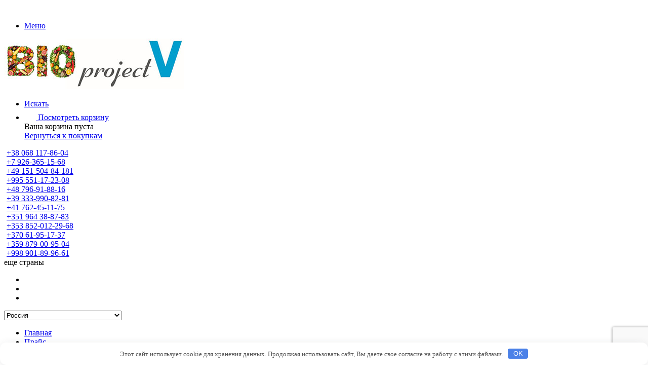

--- FILE ---
content_type: text/html; charset=UTF-8
request_url: https://bio-projectv.com/product-category/bady-vision/povyshenie-immuniteta/
body_size: 47784
content:
<!DOCTYPE html>
<html lang="ru-RU" class="" data-skin="light" prefix="og: https://ogp.me/ns# fb: https://ogp.me/ns/fb# website: https://ogp.me/ns/website#">

<head >
    <meta charset="UTF-8" />
    <link rel="profile" href="http://gmpg.org/xfn/11" />
    

<meta name="wpsso-begin" content="wpsso structured data begin"/>
<!-- generator:1 --><meta name="generator" content="WPSSO Core 21.11.2/S"/>
<!-- generator:2 --><meta name="generator" content="WPSSO WCMD 4.3.0/S"/>
<!-- generator:3 --><meta name="generator" content="WPSSO RAR 3.2.0/S"/>
<meta property="fb:app_id" content="101913868740120"/>
<meta property="og:type" content="website"/>
<meta property="og:url" content="https://bio-projectv.com/product-category/bady-vision/povyshenie-immuniteta/"/>
<meta property="og:locale" content="ru_RU"/>
<meta property="og:site_name" content="ProjectV - БАДы Vision, консультации, подбор и заказ БАД"/>
<meta property="og:title" content="Купить БАДы для повышения иммунитета. Как повысить иммунитет"/>
<meta property="og:description" content="BH &mdash; белый императорский женьшень A &mdash; Antiox (Антиокс) D &mdash; Detox (Детокс) M&mdash; Mega (Мега) JN &mdash; Junior Neo (Лайфпак Юниор Нео) DR Direct Hit &mdash; D i Reset (Vision Ди Ай Рисет) LV &mdash; Livelon (Ливлон Vision) Продукты, представленные в данной рубрике, помогают активизировать работу иммунной системы..."/>
<meta name="twitter:domain" content="bio-projectv.com"/>
<meta name="twitter:site" content="@BProjectv"/>
<meta name="twitter:title" content="Купить БАДы для повышения иммунитета. Как повысить иммунитет"/>
<meta name="twitter:description" content="BH &mdash; белый императорский женьшень A &mdash; Antiox (Антиокс) D &mdash; Detox (Детокс) M&mdash; Mega (Мега) JN &mdash; Junior Neo (Лайфпак Юниор Нео) DR Direct Hit &mdash; D i Reset (Vision Ди Ай Рисет) LV &mdash; Livelon (Ливлон..."/>
<meta name="twitter:card" content="summary"/>
<script type="application/ld+json" id="wpsso-schema-graph">{
    "@context": "https://schema.org",
    "@graph": [
        {
            "@id": "/product-category/bady-vision/povyshenie-immuniteta/#sso/item-list/62",
            "@context": "https://schema.org",
            "@type": "ItemList",
            "mainEntityOfPage": "https://bio-projectv.com/product-category/bady-vision/povyshenie-immuniteta/",
            "url": "https://bio-projectv.com/product-category/bady-vision/povyshenie-immuniteta/",
            "name": "\u041a\u0443\u043f\u0438\u0442\u044c \u0411\u0410\u0414\u044b \u0434\u043b\u044f \u043f\u043e\u0432\u044b\u0448\u0435\u043d\u0438\u044f \u0438\u043c\u043c\u0443\u043d\u0438\u0442\u0435\u0442\u0430. \u041a\u0430\u043a \u043f\u043e\u0432\u044b\u0441\u0438\u0442\u044c \u0438\u043c\u043c\u0443\u043d\u0438\u0442\u0435\u0442",
            "description": "BH &mdash; \u0431\u0435\u043b\u044b\u0439 \u0438\u043c\u043f\u0435\u0440\u0430\u0442\u043e\u0440\u0441\u043a\u0438\u0439 \u0436\u0435\u043d\u044c\u0448\u0435\u043d\u044c A &mdash; Antiox (\u0410\u043d\u0442\u0438\u043e\u043a\u0441) D &mdash; Detox (\u0414\u0435\u0442\u043e\u043a\u0441) M&mdash; Mega (\u041c\u0435\u0433\u0430) JN &mdash; Junior Neo (\u041b\u0430\u0439\u0444\u043f\u0430\u043a \u042e\u043d\u0438\u043e\u0440 \u041d\u0435\u043e) DR Direct Hit &mdash; D i Reset (Vision \u0414\u0438 \u0410\u0439 \u0420\u0438\u0441\u0435\u0442) LV &mdash; Livelon (\u041b\u0438\u0432\u043b\u043e\u043d Vision) \u041f\u0440\u043e\u0434\u0443\u043a\u0442\u044b, \u043f\u0440\u0435\u0434\u0441\u0442\u0430\u0432\u043b\u0435\u043d\u043d\u044b\u0435 \u0432 \u0434\u0430\u043d\u043d\u043e\u0439 \u0440\u0443\u0431\u0440\u0438\u043a\u0435, \u043f\u043e\u043c\u043e\u0433\u0430\u044e\u0442 \u0430\u043a\u0442\u0438\u0432\u0438\u0437\u0438\u0440\u043e\u0432\u0430\u0442\u044c \u0440\u0430\u0431\u043e\u0442\u0443 \u0438\u043c\u043c\u0443\u043d\u043d\u043e\u0439 \u0441\u0438\u0441\u0442\u0435\u043c\u044b...",
            "itemListOrder": "https://schema.org/ItemListOrderAscending",
            "itemListElement": [
                {
                    "@context": "https://schema.org",
                    "@type": "ListItem",
                    "position": 1,
                    "url": "https://bio-projectv.com/product/g-belyj-zhenshen-panax-ginseng/"
                },
                {
                    "@context": "https://schema.org",
                    "@type": "ListItem",
                    "position": 2,
                    "url": "https://bio-projectv.com/product/a-antioks-vision-bad-projectv/"
                },
                {
                    "@context": "https://schema.org",
                    "@type": "ListItem",
                    "position": 3,
                    "url": "https://bio-projectv.com/product/d-detoks-vision-bad-projectv/"
                },
                {
                    "@context": "https://schema.org",
                    "@type": "ListItem",
                    "position": 4,
                    "url": "https://bio-projectv.com/product/m-mega-vision-bad-projectv/"
                },
                {
                    "@context": "https://schema.org",
                    "@type": "ListItem",
                    "position": 5,
                    "url": "https://bio-projectv.com/product/jn-junior-vision-bad-projectv/"
                },
                {
                    "@context": "https://schema.org",
                    "@type": "ListItem",
                    "position": 6,
                    "url": "https://bio-projectv.com/product/dr-di-aj-riset-vision-bad-projectv/"
                },
                {
                    "@context": "https://schema.org",
                    "@type": "ListItem",
                    "position": 7,
                    "url": "https://bio-projectv.com/product/lv-livlon-vision-bad-projectv/"
                }
            ]
        }
    ]
}</script>
<meta name="wpsso-end" content="wpsso structured data end"/>
<meta name="wpsso-cached" content="2026-01-02T11:58:48+00:00 for bio-projectv.com"/>
<meta name="wpsso-added" content="2026-01-24T09:18:45+00:00 in 0.005212 secs (45.85 MB peak)"/>

<!-- Google Tag Manager -->
<script>(function(w,d,s,l,i){w[l]=w[l]||[];w[l].push({'gtm.start':
new Date().getTime(),event:'gtm.js'});var f=d.getElementsByTagName(s)[0],
j=d.createElement(s),dl=l!='dataLayer'?'&l='+l:'';j.async=true;j.src=
'https://www.googletagmanager.com/gtm.js?id='+i+dl;f.parentNode.insertBefore(j,f);
})(window,document,'script','dataLayer','GTM-N5DN9G7');</script>
<!-- End Google Tag Manager -->
<meta name='robots' content='index, follow, max-image-preview:large, max-snippet:-1, max-video-preview:-1' />

	<title>Купить БАДы для повышения иммунитета. Как повысить иммунитет</title>
	<meta name="description" content="Как повысить иммунитет с помощью БАД. Вещества и витамины повышающие иммунитет, иммуномодуляторы и иммуностимуляторы, натуральные вещества, БАД ProjectV" />
	<link rel="canonical" href="https://bio-projectv.com/product-category/bady-vision/povyshenie-immuniteta/" />
	<script type="application/ld+json" class="yoast-schema-graph">{"@context":"https://schema.org","@graph":[{"@type":"BreadcrumbList","@id":"https://bio-projectv.com/product-category/bady-vision/povyshenie-immuniteta/#breadcrumb","itemListElement":[{"@type":"ListItem","position":1,"name":"Главная страница","item":"https://bio-projectv.com/"},{"@type":"ListItem","position":2,"name":"БАДы Project V","item":"https://bio-projectv.com/product-category/bady-vision/"},{"@type":"ListItem","position":3,"name":"Иммунная поддержка"}]}]}</script>


<style id='wp-block-library-theme-inline-css' type='text/css'>
.wp-block-audio figcaption{color:#555;font-size:13px;text-align:center}.is-dark-theme .wp-block-audio figcaption{color:hsla(0,0%,100%,.65)}.wp-block-audio{margin:0 0 1em}.wp-block-code{border:1px solid #ccc;border-radius:4px;font-family:Menlo,Consolas,monaco,monospace;padding:.8em 1em}.wp-block-embed figcaption{color:#555;font-size:13px;text-align:center}.is-dark-theme .wp-block-embed figcaption{color:hsla(0,0%,100%,.65)}.wp-block-embed{margin:0 0 1em}.blocks-gallery-caption{color:#555;font-size:13px;text-align:center}.is-dark-theme .blocks-gallery-caption{color:hsla(0,0%,100%,.65)}.wp-block-image figcaption{color:#555;font-size:13px;text-align:center}.is-dark-theme .wp-block-image figcaption{color:hsla(0,0%,100%,.65)}.wp-block-image{margin:0 0 1em}.wp-block-pullquote{border-bottom:4px solid;border-top:4px solid;color:currentColor;margin-bottom:1.75em}.wp-block-pullquote cite,.wp-block-pullquote footer,.wp-block-pullquote__citation{color:currentColor;font-size:.8125em;font-style:normal;text-transform:uppercase}.wp-block-quote{border-left:.25em solid;margin:0 0 1.75em;padding-left:1em}.wp-block-quote cite,.wp-block-quote footer{color:currentColor;font-size:.8125em;font-style:normal;position:relative}.wp-block-quote.has-text-align-right{border-left:none;border-right:.25em solid;padding-left:0;padding-right:1em}.wp-block-quote.has-text-align-center{border:none;padding-left:0}.wp-block-quote.is-large,.wp-block-quote.is-style-large,.wp-block-quote.is-style-plain{border:none}.wp-block-search .wp-block-search__label{font-weight:700}.wp-block-search__button{border:1px solid #ccc;padding:.375em .625em}:where(.wp-block-group.has-background){padding:1.25em 2.375em}.wp-block-separator.has-css-opacity{opacity:.4}.wp-block-separator{border:none;border-bottom:2px solid;margin-left:auto;margin-right:auto}.wp-block-separator.has-alpha-channel-opacity{opacity:1}.wp-block-separator:not(.is-style-wide):not(.is-style-dots){width:100px}.wp-block-separator.has-background:not(.is-style-dots){border-bottom:none;height:1px}.wp-block-separator.has-background:not(.is-style-wide):not(.is-style-dots){height:2px}.wp-block-table{margin:0 0 1em}.wp-block-table td,.wp-block-table th{word-break:normal}.wp-block-table figcaption{color:#555;font-size:13px;text-align:center}.is-dark-theme .wp-block-table figcaption{color:hsla(0,0%,100%,.65)}.wp-block-video figcaption{color:#555;font-size:13px;text-align:center}.is-dark-theme .wp-block-video figcaption{color:hsla(0,0%,100%,.65)}.wp-block-video{margin:0 0 1em}.wp-block-template-part.has-background{margin-bottom:0;margin-top:0;padding:1.25em 2.375em}
</style>
<style id='classic-theme-styles-inline-css' type='text/css'>
/*! This file is auto-generated */
.wp-block-button__link{color:#fff;background-color:#32373c;border-radius:9999px;box-shadow:none;text-decoration:none;padding:calc(.667em + 2px) calc(1.333em + 2px);font-size:1.125em}.wp-block-file__button{background:#32373c;color:#fff;text-decoration:none}
</style>
<style id='global-styles-inline-css' type='text/css'>
body{--wp--preset--color--black: #000000;--wp--preset--color--cyan-bluish-gray: #abb8c3;--wp--preset--color--white: #ffffff;--wp--preset--color--pale-pink: #f78da7;--wp--preset--color--vivid-red: #cf2e2e;--wp--preset--color--luminous-vivid-orange: #ff6900;--wp--preset--color--luminous-vivid-amber: #fcb900;--wp--preset--color--light-green-cyan: #7bdcb5;--wp--preset--color--vivid-green-cyan: #00d084;--wp--preset--color--pale-cyan-blue: #8ed1fc;--wp--preset--color--vivid-cyan-blue: #0693e3;--wp--preset--color--vivid-purple: #9b51e0;--wp--preset--gradient--vivid-cyan-blue-to-vivid-purple: linear-gradient(135deg,rgba(6,147,227,1) 0%,rgb(155,81,224) 100%);--wp--preset--gradient--light-green-cyan-to-vivid-green-cyan: linear-gradient(135deg,rgb(122,220,180) 0%,rgb(0,208,130) 100%);--wp--preset--gradient--luminous-vivid-amber-to-luminous-vivid-orange: linear-gradient(135deg,rgba(252,185,0,1) 0%,rgba(255,105,0,1) 100%);--wp--preset--gradient--luminous-vivid-orange-to-vivid-red: linear-gradient(135deg,rgba(255,105,0,1) 0%,rgb(207,46,46) 100%);--wp--preset--gradient--very-light-gray-to-cyan-bluish-gray: linear-gradient(135deg,rgb(238,238,238) 0%,rgb(169,184,195) 100%);--wp--preset--gradient--cool-to-warm-spectrum: linear-gradient(135deg,rgb(74,234,220) 0%,rgb(151,120,209) 20%,rgb(207,42,186) 40%,rgb(238,44,130) 60%,rgb(251,105,98) 80%,rgb(254,248,76) 100%);--wp--preset--gradient--blush-light-purple: linear-gradient(135deg,rgb(255,206,236) 0%,rgb(152,150,240) 100%);--wp--preset--gradient--blush-bordeaux: linear-gradient(135deg,rgb(254,205,165) 0%,rgb(254,45,45) 50%,rgb(107,0,62) 100%);--wp--preset--gradient--luminous-dusk: linear-gradient(135deg,rgb(255,203,112) 0%,rgb(199,81,192) 50%,rgb(65,88,208) 100%);--wp--preset--gradient--pale-ocean: linear-gradient(135deg,rgb(255,245,203) 0%,rgb(182,227,212) 50%,rgb(51,167,181) 100%);--wp--preset--gradient--electric-grass: linear-gradient(135deg,rgb(202,248,128) 0%,rgb(113,206,126) 100%);--wp--preset--gradient--midnight: linear-gradient(135deg,rgb(2,3,129) 0%,rgb(40,116,252) 100%);--wp--preset--font-size--small: 13px;--wp--preset--font-size--medium: 20px;--wp--preset--font-size--large: 36px;--wp--preset--font-size--x-large: 42px;--wp--preset--font-family--inter: "Inter", sans-serif;--wp--preset--font-family--cardo: Cardo;--wp--preset--spacing--20: 0.44rem;--wp--preset--spacing--30: 0.67rem;--wp--preset--spacing--40: 1rem;--wp--preset--spacing--50: 1.5rem;--wp--preset--spacing--60: 2.25rem;--wp--preset--spacing--70: 3.38rem;--wp--preset--spacing--80: 5.06rem;--wp--preset--shadow--natural: 6px 6px 9px rgba(0, 0, 0, 0.2);--wp--preset--shadow--deep: 12px 12px 50px rgba(0, 0, 0, 0.4);--wp--preset--shadow--sharp: 6px 6px 0px rgba(0, 0, 0, 0.2);--wp--preset--shadow--outlined: 6px 6px 0px -3px rgba(255, 255, 255, 1), 6px 6px rgba(0, 0, 0, 1);--wp--preset--shadow--crisp: 6px 6px 0px rgba(0, 0, 0, 1);}:where(.is-layout-flex){gap: 0.5em;}:where(.is-layout-grid){gap: 0.5em;}body .is-layout-flow > .alignleft{float: left;margin-inline-start: 0;margin-inline-end: 2em;}body .is-layout-flow > .alignright{float: right;margin-inline-start: 2em;margin-inline-end: 0;}body .is-layout-flow > .aligncenter{margin-left: auto !important;margin-right: auto !important;}body .is-layout-constrained > .alignleft{float: left;margin-inline-start: 0;margin-inline-end: 2em;}body .is-layout-constrained > .alignright{float: right;margin-inline-start: 2em;margin-inline-end: 0;}body .is-layout-constrained > .aligncenter{margin-left: auto !important;margin-right: auto !important;}body .is-layout-constrained > :where(:not(.alignleft):not(.alignright):not(.alignfull)){max-width: var(--wp--style--global--content-size);margin-left: auto !important;margin-right: auto !important;}body .is-layout-constrained > .alignwide{max-width: var(--wp--style--global--wide-size);}body .is-layout-flex{display: flex;}body .is-layout-flex{flex-wrap: wrap;align-items: center;}body .is-layout-flex > *{margin: 0;}body .is-layout-grid{display: grid;}body .is-layout-grid > *{margin: 0;}:where(.wp-block-columns.is-layout-flex){gap: 2em;}:where(.wp-block-columns.is-layout-grid){gap: 2em;}:where(.wp-block-post-template.is-layout-flex){gap: 1.25em;}:where(.wp-block-post-template.is-layout-grid){gap: 1.25em;}.has-black-color{color: var(--wp--preset--color--black) !important;}.has-cyan-bluish-gray-color{color: var(--wp--preset--color--cyan-bluish-gray) !important;}.has-white-color{color: var(--wp--preset--color--white) !important;}.has-pale-pink-color{color: var(--wp--preset--color--pale-pink) !important;}.has-vivid-red-color{color: var(--wp--preset--color--vivid-red) !important;}.has-luminous-vivid-orange-color{color: var(--wp--preset--color--luminous-vivid-orange) !important;}.has-luminous-vivid-amber-color{color: var(--wp--preset--color--luminous-vivid-amber) !important;}.has-light-green-cyan-color{color: var(--wp--preset--color--light-green-cyan) !important;}.has-vivid-green-cyan-color{color: var(--wp--preset--color--vivid-green-cyan) !important;}.has-pale-cyan-blue-color{color: var(--wp--preset--color--pale-cyan-blue) !important;}.has-vivid-cyan-blue-color{color: var(--wp--preset--color--vivid-cyan-blue) !important;}.has-vivid-purple-color{color: var(--wp--preset--color--vivid-purple) !important;}.has-black-background-color{background-color: var(--wp--preset--color--black) !important;}.has-cyan-bluish-gray-background-color{background-color: var(--wp--preset--color--cyan-bluish-gray) !important;}.has-white-background-color{background-color: var(--wp--preset--color--white) !important;}.has-pale-pink-background-color{background-color: var(--wp--preset--color--pale-pink) !important;}.has-vivid-red-background-color{background-color: var(--wp--preset--color--vivid-red) !important;}.has-luminous-vivid-orange-background-color{background-color: var(--wp--preset--color--luminous-vivid-orange) !important;}.has-luminous-vivid-amber-background-color{background-color: var(--wp--preset--color--luminous-vivid-amber) !important;}.has-light-green-cyan-background-color{background-color: var(--wp--preset--color--light-green-cyan) !important;}.has-vivid-green-cyan-background-color{background-color: var(--wp--preset--color--vivid-green-cyan) !important;}.has-pale-cyan-blue-background-color{background-color: var(--wp--preset--color--pale-cyan-blue) !important;}.has-vivid-cyan-blue-background-color{background-color: var(--wp--preset--color--vivid-cyan-blue) !important;}.has-vivid-purple-background-color{background-color: var(--wp--preset--color--vivid-purple) !important;}.has-black-border-color{border-color: var(--wp--preset--color--black) !important;}.has-cyan-bluish-gray-border-color{border-color: var(--wp--preset--color--cyan-bluish-gray) !important;}.has-white-border-color{border-color: var(--wp--preset--color--white) !important;}.has-pale-pink-border-color{border-color: var(--wp--preset--color--pale-pink) !important;}.has-vivid-red-border-color{border-color: var(--wp--preset--color--vivid-red) !important;}.has-luminous-vivid-orange-border-color{border-color: var(--wp--preset--color--luminous-vivid-orange) !important;}.has-luminous-vivid-amber-border-color{border-color: var(--wp--preset--color--luminous-vivid-amber) !important;}.has-light-green-cyan-border-color{border-color: var(--wp--preset--color--light-green-cyan) !important;}.has-vivid-green-cyan-border-color{border-color: var(--wp--preset--color--vivid-green-cyan) !important;}.has-pale-cyan-blue-border-color{border-color: var(--wp--preset--color--pale-cyan-blue) !important;}.has-vivid-cyan-blue-border-color{border-color: var(--wp--preset--color--vivid-cyan-blue) !important;}.has-vivid-purple-border-color{border-color: var(--wp--preset--color--vivid-purple) !important;}.has-vivid-cyan-blue-to-vivid-purple-gradient-background{background: var(--wp--preset--gradient--vivid-cyan-blue-to-vivid-purple) !important;}.has-light-green-cyan-to-vivid-green-cyan-gradient-background{background: var(--wp--preset--gradient--light-green-cyan-to-vivid-green-cyan) !important;}.has-luminous-vivid-amber-to-luminous-vivid-orange-gradient-background{background: var(--wp--preset--gradient--luminous-vivid-amber-to-luminous-vivid-orange) !important;}.has-luminous-vivid-orange-to-vivid-red-gradient-background{background: var(--wp--preset--gradient--luminous-vivid-orange-to-vivid-red) !important;}.has-very-light-gray-to-cyan-bluish-gray-gradient-background{background: var(--wp--preset--gradient--very-light-gray-to-cyan-bluish-gray) !important;}.has-cool-to-warm-spectrum-gradient-background{background: var(--wp--preset--gradient--cool-to-warm-spectrum) !important;}.has-blush-light-purple-gradient-background{background: var(--wp--preset--gradient--blush-light-purple) !important;}.has-blush-bordeaux-gradient-background{background: var(--wp--preset--gradient--blush-bordeaux) !important;}.has-luminous-dusk-gradient-background{background: var(--wp--preset--gradient--luminous-dusk) !important;}.has-pale-ocean-gradient-background{background: var(--wp--preset--gradient--pale-ocean) !important;}.has-electric-grass-gradient-background{background: var(--wp--preset--gradient--electric-grass) !important;}.has-midnight-gradient-background{background: var(--wp--preset--gradient--midnight) !important;}.has-small-font-size{font-size: var(--wp--preset--font-size--small) !important;}.has-medium-font-size{font-size: var(--wp--preset--font-size--medium) !important;}.has-large-font-size{font-size: var(--wp--preset--font-size--large) !important;}.has-x-large-font-size{font-size: var(--wp--preset--font-size--x-large) !important;}
.wp-block-navigation a:where(:not(.wp-element-button)){color: inherit;}
:where(.wp-block-post-template.is-layout-flex){gap: 1.25em;}:where(.wp-block-post-template.is-layout-grid){gap: 1.25em;}
:where(.wp-block-columns.is-layout-flex){gap: 2em;}:where(.wp-block-columns.is-layout-grid){gap: 2em;}
.wp-block-pullquote{font-size: 1.5em;line-height: 1.6;}
</style>
<style id='woocommerce-inline-inline-css' type='text/css'>
.woocommerce form .form-row .required { visibility: visible; }
</style>
<link rel='stylesheet' id='wpo_min-header-0-css' href='https://bio-projectv.com/wp-content/cache/wpo-minify/1763603076/assets/wpo-minify-header-d73ab454.min.css' type='text/css' media='all' />
<!-- ERROR: WP-Optimize minify was not allowed to save its cache on - wp-content/cache/wpo-minify/1763603076/assets/wpo-minify-header-00000001.min.js --><!-- Please check if the path above is correct and ensure your server has write permission there! --><!-- If you found a bug, please report this on https://wordpress.org/support/plugin/wp-optimize/ --><script type="text/javascript" src="https://bio-projectv.com/wp-content/themes/jannah/assets/js/jquery-2.2.4.min.js" id="jquery-js"></script>
<script type="text/javascript" src="https://bio-projectv.com/wp-content/cache/wpo-minify/1763603076/assets/wpo-minify-header-74f9089f.min.js" id="wpo_min-header-3-js"></script>
<script type="text/javascript" src="https://bio-projectv.com/wp-content/cache/wpo-minify/1763603076/assets/wpo-minify-header-89ad0975.min.js" id="wpo_min-header-5-js"></script>
<script type="text/javascript" id="wpo_min-header-7-js-extra">
/* <![CDATA[ */
var wobd_frontend_js_params = {"ajax_url":"https:\/\/bio-projectv.com\/wp-admin\/admin-ajax.php","ajax_nonce":"93e8cf9ffb"};
/* ]]> */
</script>
<script type="text/javascript" src="https://bio-projectv.com/wp-content/cache/wpo-minify/1763603076/assets/wpo-minify-header-5faf1b06.min.js" id="wpo_min-header-7-js"></script>
<script type="text/javascript" src="https://bio-projectv.com/wp-content/cache/wpo-minify/1763603076/assets/wpo-minify-header-929908dc.min.js" id="wpo_min-header-9-js"></script>
<script type="text/javascript" id="wpo_min-header-11-js-extra">
/* <![CDATA[ */
var wc_add_to_cart_params = {"ajax_url":"\/wp-admin\/admin-ajax.php","wc_ajax_url":"\/?wc-ajax=%%endpoint%%","i18n_view_cart":"\u041f\u0440\u043e\u0441\u043c\u043e\u0442\u0440 \u043a\u043e\u0440\u0437\u0438\u043d\u044b","cart_url":"https:\/\/bio-projectv.com\/cart\/","is_cart":"","cart_redirect_after_add":"no"};
/* ]]> */
</script>
<script type="text/javascript" src="https://bio-projectv.com/wp-content/cache/wpo-minify/1763603076/assets/wpo-minify-header-67071595.min.js" id="wpo_min-header-11-js"></script>
<script type="text/javascript" id="wpo_min-header-13-js-extra">
/* <![CDATA[ */
var woocommerce_params = {"ajax_url":"\/wp-admin\/admin-ajax.php","wc_ajax_url":"\/?wc-ajax=%%endpoint%%"};
/* ]]> */
</script>
<script type="text/javascript" src="https://bio-projectv.com/wp-content/cache/wpo-minify/1763603076/assets/wpo-minify-header-384a151e.min.js" id="wpo_min-header-13-js"></script>
<script type="text/javascript" id="wpo_min-header-15-js-extra">
/* <![CDATA[ */
var wc_cart_fragments_params = {"ajax_url":"\/wp-admin\/admin-ajax.php","wc_ajax_url":"\/?wc-ajax=%%endpoint%%","cart_hash_key":"wc_cart_hash_27f407c751719e124695a1b1347efbfc","fragment_name":"wc_fragments_27f407c751719e124695a1b1347efbfc","request_timeout":"5000"};
/* ]]> */
</script>
<script type="text/javascript" src="https://bio-projectv.com/wp-content/cache/wpo-minify/1763603076/assets/wpo-minify-header-72180e48.min.js" id="wpo_min-header-15-js"></script>
<script type="text/javascript" id="wpo_min-header-17-js-extra">
/* <![CDATA[ */
var ConvAioGlobal = {"nonce":"23626f31b7"};
/* ]]> */
</script>
<script type="text/javascript" src="https://bio-projectv.com/wp-content/cache/wpo-minify/1763603076/assets/wpo-minify-header-3bd20eb0.min.js" id="wpo_min-header-17-js"></script>
<style>.pseudo-clearfy-link { color: #008acf; cursor: pointer;}.pseudo-clearfy-link:hover { text-decoration: none;}</style><script type='text/javascript'>
/* <![CDATA[ */
var taqyeem = {"ajaxurl":"https://bio-projectv.com/wp-admin/admin-ajax.php" , "your_rating":"Your Rating:"};
/* ]]> */
</script>

		<script>
			document.documentElement.className = document.documentElement.className.replace( 'no-js', 'js' );
		</script>
				<style>
			.no-js img.lazyload { display: none; }
			figure.wp-block-image img.lazyloading { min-width: 150px; }
							.lazyload { opacity: 0; }
				.lazyloading {
					border: 0 !important;
					opacity: 1;
					background: rgba(255, 255, 255, 0) url('https://bio-projectv.com/wp-content/plugins/wp-smushit/app/assets/images/smush-lazyloader-1.gif') no-repeat center !important;
					background-size: 16px auto !important;
					min-width: 16px;
				}
					</style>
				<style>
			.dgwt-wcas-ico-magnifier,.dgwt-wcas-ico-magnifier-handler{max-width:20px}.dgwt-wcas-search-wrapp .dgwt-wcas-sf-wrapp input[type=search].dgwt-wcas-search-input,.dgwt-wcas-search-wrapp .dgwt-wcas-sf-wrapp input[type=search].dgwt-wcas-search-input:hover,.dgwt-wcas-search-wrapp .dgwt-wcas-sf-wrapp input[type=search].dgwt-wcas-search-input:focus{background-color:#fff;color:#0f0f0f;border-color:#ddd}.dgwt-wcas-sf-wrapp input[type=search].dgwt-wcas-search-input::placeholder{color:#0f0f0f;opacity:.3}.dgwt-wcas-sf-wrapp input[type=search].dgwt-wcas-search-input::-webkit-input-placeholder{color:#0f0f0f;opacity:.3}.dgwt-wcas-sf-wrapp input[type=search].dgwt-wcas-search-input:-moz-placeholder{color:#0f0f0f;opacity:.3}.dgwt-wcas-sf-wrapp input[type=search].dgwt-wcas-search-input::-moz-placeholder{color:#0f0f0f;opacity:.3}.dgwt-wcas-sf-wrapp input[type=search].dgwt-wcas-search-input:-ms-input-placeholder{color:#0f0f0f}.dgwt-wcas-no-submit.dgwt-wcas-search-wrapp .dgwt-wcas-ico-magnifier path,.dgwt-wcas-search-wrapp .dgwt-wcas-close path{fill:#0f0f0f}.dgwt-wcas-loader-circular-path{stroke:#0f0f0f}.dgwt-wcas-preloader{opacity:.6}.dgwt-wcas-suggestion-selected{background-color:#87d7ff}.dgwt-wcas-suggestions-wrapp *,.dgwt-wcas-details-wrapp *,.dgwt-wcas-sd,.dgwt-wcas-suggestion *{color:#41382d}.dgwt-wcas-st strong,.dgwt-wcas-sd strong{color:#0088ff}.dgwt-wcas-suggestions-wrapp,.dgwt-wcas-details-wrapp,.dgwt-wcas-suggestion,.dgwt-wcas-datails-title,.dgwt-wcas-details-more-products{border-color:#0088ff!important}.dgwt-wcas-inner-preloader{background-image:url(https://www.bio-projectv.com/wp-content/uploads/2021/10/91.gif)}.dgwt-wcas-inner-preloader *{display:none}		</style>
		<meta http-equiv="X-UA-Compatible" content="IE=edge">
<meta name="theme-color" content="#0088ff" /><meta name="viewport" content="width=device-width, initial-scale=1.0" />	<noscript><style>.woocommerce-product-gallery{ opacity: 1 !important; }</style></noscript>
	    <script data-cfasync="false" data-no-optimize="1" data-pagespeed-no-defer>
      var tvc_lc = 'RUB';
    </script>
    <script data-cfasync="false" data-no-optimize="1" data-pagespeed-no-defer>
      var tvc_lc = 'RUB';
    </script>
<script data-cfasync="false" data-pagespeed-no-defer type="text/javascript">
      window.dataLayer = window.dataLayer || [];
      dataLayer.push({"event":"begin_datalayer","cov_ga3_propety_id":"UA-217443934-1","cov_remarketing":"1","conv_track_email":"1","conv_track_phone":"1","conv_track_address":"1"});
    </script>    <!-- Google Tag Manager by Conversios-->
    <script>
      (function(w, d, s, l, i) {
        w[l] = w[l] || [];
        w[l].push({
          'gtm.start': new Date().getTime(),
          event: 'gtm.js'
        });
        var f = d.getElementsByTagName(s)[0],
          j = d.createElement(s),
          dl = l != 'dataLayer' ? '&l=' + l : '';
        j.async = true;
        j.src =
          'https://www.googletagmanager.com/gtm.js?id=' + i + dl;
        f.parentNode.insertBefore(j, f);
      })(window, document, 'script', 'dataLayer', 'GTM-K7X94DG');
    </script>
    <!-- End Google Tag Manager -->
    <!-- Google Tag Manager (noscript) -->
    <noscript><iframe  height="0" width="0" style="display:none;visibility:hidden" data-src="https://www.googletagmanager.com/ns.html?id=GTM-K7X94DG" class="lazyload" src="[data-uri]"></iframe></noscript>
    <!-- End Google Tag Manager (noscript) -->
        <script>
      (window.gaDevIds = window.gaDevIds || []).push('5CDcaG');
    </script>
      <script data-cfasync="false" data-no-optimize="1" data-pagespeed-no-defer>
      var tvc_lc = 'RUB';
    </script>
    <script data-cfasync="false" data-no-optimize="1" data-pagespeed-no-defer>
      var tvc_lc = 'RUB';
    </script>
<style id='wp-fonts-local' type='text/css'>
@font-face{font-family:Inter;font-style:normal;font-weight:300 900;font-display:fallback;src:url('https://bio-projectv.com/wp-content/plugins/woocommerce/assets/fonts/Inter-VariableFont_slnt,wght.woff2') format('woff2');font-stretch:normal;}
@font-face{font-family:Cardo;font-style:normal;font-weight:400;font-display:fallback;src:url('https://bio-projectv.com/wp-content/plugins/woocommerce/assets/fonts/cardo_normal_400.woff2') format('woff2');}
</style>
<link rel="icon" href="https://bio-projectv.com/wp-content/uploads/2021/05/cropped-favicon-32x32.png" sizes="32x32" />
<link rel="icon" href="https://bio-projectv.com/wp-content/uploads/2021/05/cropped-favicon-192x192.png" sizes="192x192" />
<link rel="apple-touch-icon" href="https://bio-projectv.com/wp-content/uploads/2021/05/cropped-favicon-180x180.png" />
<meta name="msapplication-TileImage" content="https://bio-projectv.com/wp-content/uploads/2021/05/cropped-favicon-270x270.png" />
<style>.clearfy-cookie { position:fixed; left:0; right:0; bottom:0; padding:12px; color:#555555; background:#ffffff; box-shadow:0 3px 20px -5px rgba(41, 44, 56, 0.2); z-index:9999; font-size: 13px; border-radius: 12px; transition: .3s; }.clearfy-cookie--left { left: 20px; bottom: 20px; right: auto; max-width: 400px; margin-right: 20px; }.clearfy-cookie--right { left: auto; bottom: 20px; right: 20px; max-width: 400px; margin-left: 20px; }.clearfy-cookie.clearfy-cookie-hide { transform: translateY(150%) translateZ(0); opacity: 0; }.clearfy-cookie-container { max-width:1170px; margin:0 auto; text-align:center; }.clearfy-cookie-accept { background:#4b81e8; color:#fff; border:0; padding:.2em .8em; margin: 0 0 0 .5em; font-size: 13px; border-radius: 4px; cursor: pointer; }.clearfy-cookie-accept:hover,.clearfy-cookie-accept:focus { opacity: .9; }</style><!-- WooCommerce Google Analytics Integration -->
		<script type='text/javascript'>
			var gaProperty = 'UA-217443934-1';
			var disableStr = 'ga-disable-' + gaProperty;
			if ( document.cookie.indexOf( disableStr + '=true' ) > -1 ) {
				window[disableStr] = true;
			}
			function gaOptout() {
				document.cookie = disableStr + '=true; expires=Thu, 31 Dec 2099 23:59:59 UTC; path=/';
				window[disableStr] = true;
			}
		</script><script async src="https://www.googletagmanager.com/gtag/js?id=UA-217443934-1"></script>
		<script>
		window.dataLayer = window.dataLayer || [];
		function gtag(){dataLayer.push(arguments);}
		gtag('js', new Date());
		gtag('set', 'developer_id.dOGY3NW', true);

		gtag('config', 'UA-217443934-1', {
			'allow_google_signals': true,
			'link_attribution': false,
			'anonymize_ip': true,
			'linker':{
				'domains': [],
				'allow_incoming': false,
			},
			'custom_map': {
				'dimension1': 'logged_in'
			},
			'logged_in': 'no'
		} );

		
		</script>
		
		<!-- /WooCommerce Google Analytics Integration -->    <script>
        var fired = false;
        window.addEventListener('scroll', () => {
            if (fired === false) {
                fired = true;

                setTimeout(() => {
                    var GTMObject = document.createElement("script");
                    GTMObject.src = 'https://www.googletagmanager.com/gtag/js?id=G-5D6LE9MLS9';
                    GTMObject.async = true;
                    document.getElementsByTagName('head')[0].appendChild(GTMObject);
                    window.dataLayer = window.dataLayer || [];

                    function gtag() {
                        dataLayer.push(arguments);
                    }
                    gtag('js', new Date());
                    gtag('config', 'G-5D6LE9MLS9');

                    ! function(f, b, e, v, n, t, s) {
                        if (f.fbq) return;
                        n = f.fbq = function() {
                            n.callMethod ?
                                n.callMethod.apply(n, arguments) : n.queue.push(arguments)
                        };
                        if (!f._fbq) f._fbq = n;
                        n.push = n;
                        n.loaded = !0;
                        n.version = '2.0';
                        n.queue = [];
                        t = b.createElement(e);
                        t.async = !0;
                        t.src = v;
                        s = b.getElementsByTagName(e)[0];
                        s.parentNode.insertBefore(t, s)
                    }
                    (window, document, 'script',
                        'https://connect.facebook.net/en_US/fbevents.js');
                    fbq('init', '315158883444038');
                    fbq('track', 'PageView');

                    /*Yandex.Metrika counter*/
                    (function(m, e, t, r, i, k, a) {
                        m[i] = m[i] || function() {
                            (m[i].a = m[i].a || []).push(arguments)
                        };
                        m[i].l = 1 * new Date();
                        k = e.createElement(t), a = e.getElementsByTagName(t)[0], k.async = 1, k.src =
                            r, a.parentNode.insertBefore(k, a)
                    })
                    (window, document, "script", "https://mc.yandex.ru/metrika/tag.js", "ym");
                    ym(76102759, "init", {
                        clickmap: true,
                        trackLinks: true,
                        accurateTrackBounce: true,
                        webvisor: true,
                        ecommerce: "dataLayer"
                    });
                }, 1000);
            }
        });
        (function() {
            document.jivositeloaded = 0;
            var widget_id = 'jeNYN6KxyX';
            var d = document;
            var w = window;

            function l() {
                var s = d.createElement('script');
                s.type = 'text/javascript';
                s.async = true;
                s.src = '//code.jivosite.com/script/widget/' + widget_id;
                var ss = document.getElementsByTagName('script')[0];
                ss.parentNode.insertBefore(s, ss);
            } //эта строка обычная для кода JivoSite
            function zy() {
                //удаляем EventListeners
                if (w.detachEvent) { //поддержка IE8
                    w.detachEvent('onscroll', zy);
                    w.detachEvent('onmousemove', zy);
                    w.detachEvent('ontouchmove', zy);
                    w.detachEvent('onresize', zy);
                } else {
                    w.removeEventListener("scroll", zy, false);
                    w.removeEventListener("mousemove", zy, false);
                    w.removeEventListener("touchmove", zy, false);
                    w.removeEventListener("resize", zy, false);
                }
                //запускаем функцию загрузки JivoSite
                if (d.readyState == 'complete') {
                    l();
                } else {
                    if (w.attachEvent) {
                        w.attachEvent('onload', l);
                    } else {
                        w.addEventListener('load', l, false);
                    }
                }
                //Устанавливаем куку по которой отличаем первый и второй хит
                var cookie_date = new Date();
                cookie_date.setTime(cookie_date.getTime() + 60 * 60 * 28 *
                    1000); //24 часа для Москвы
                d.cookie = "JivoSiteLoaded=1;path=/;expires=" + cookie_date.toGMTString();
            }
            if (d.cookie.search('JivoSiteLoaded') <
                0
            ) { //проверяем, первый ли это визит на наш сайт, если да, то назначаем EventListeners на события прокрутки, изменения размера окна браузера и скроллинга на ПК и мобильных устройствах, для отложенной загрузке JivoSite.
                if (w.attachEvent) { // поддержка IE8
                    w.attachEvent('onscroll', zy);
                    w.attachEvent('onmousemove', zy);
                    w.attachEvent('ontouchmove', zy);
                    w.attachEvent('onresize', zy);
                } else {
                    w.addEventListener("scroll", zy, {
                        capture: false,
                        passive: true
                    });
                    w.addEventListener("mousemove", zy, {
                        capture: false,
                        passive: true
                    });
                    w.addEventListener("touchmove", zy, {
                        capture: false,
                        passive: true
                    });
                    w.addEventListener("resize", zy, {
                        capture: false,
                        passive: true
                    });
                }
            } else {
                zy();
            }
        })();
    </script>
    <noscript>
        <img height="1" width="1" style="display:none" src="https://www.facebook.com/tr?id=315158883444038&ev=PageView&noscript=1" />
    </noscript>
    <noscript>
        <div><img src="https://mc.yandex.ru/watch/76102759" style="position:absolute; left:-9999px;" alt="" /></div>
    </noscript>
</head>

<body id="tie-body" class="archive tax-product_cat term-povyshenie-immuniteta term-62 wp-custom-logo theme-jannah woocommerce woocommerce-page woocommerce-no-js tinvwl-theme-style boxed-layout framed-layout wrapper-has-shadow block-head-11 magazine2 is-thumb-overlay-disabled is-desktop is-header-layout-3 sidebar-left has-sidebar wpsso-term-62-tax-product_cat">

    <!-- Google Tag Manager (noscript) -->
<noscript><iframe 
height="0" width="0" style="display:none;visibility:hidden" data-src="https://www.googletagmanager.com/ns.html?id=GTM-N5DN9G7" class="lazyload" src="[data-uri]"></iframe></noscript>
<!-- End Google Tag Manager (noscript) -->

    <!-- Google Tag Manager (noscript) conversios -->
    <noscript><iframe  height="0" width="0" style="display:none;visibility:hidden" data-src="https://www.googletagmanager.com/ns.html?id=GTM-K7X94DG" class="lazyload" src="[data-uri]"></iframe></noscript>
    <!-- End Google Tag Manager (noscript) conversios -->
    
    <div class="preloader">
        <div class="preloader-item">
            <img  alt="" data-src="https://www.bio-projectv.com/wp-content/uploads/2021/03/logo-bio-projectv.jpg" class="lazyload" src="[data-uri]"><noscript><img src="https://www.bio-projectv.com/wp-content/uploads/2021/03/logo-bio-projectv.jpg" alt=""></noscript>
        </div>
    </div>

    <div class="background-overlay">

        <div id="tie-container" class="site tie-container">

            
            <div id="tie-wrapper">

                
<header id="theme-header" class="theme-header header-layout-3 main-nav-light main-nav-default-light main-nav-below no-stream-item has-shadow has-normal-width-logo mobile-header-default">
	


<div class="container header-container">

	<div class="tie-row logo-row">



		


		<div class="logo-wrapper">

			<div class="tie-col-md-4 logo-container clearfix">

				<div id="mobile-header-components-area_1" class="mobile-header-components"><ul class="components"><li class="mobile-component_menu custom-menu-link"><a href="#" id="mobile-menu-icon" rel="nofollow" class=""><span class="tie-mobile-menu-icon nav-icon is-layout-4"></span><span class="screen-reader-text">Меню</span></a></li></ul></div>
		<div id="logo" class="image-logo" >

			
			<a title="ProjectV - БАДы Vision, консультации, подбор и заказ БАД" href="https://bio-projectv.com/">
				
				<picture class="tie-logo-default tie-logo-picture">
					<source class="tie-logo-source-default tie-logo-source" srcset="https://www.bio-projectv.com/wp-content/uploads/2021/03/logo-bio-projectv.jpg">
					<img class="tie-logo-img-default tie-logo-img" src="https://www.bio-projectv.com/wp-content/uploads/2021/03/logo-bio-projectv.jpg" alt="ProjectV - БАДы Vision, консультации, подбор и заказ БАД" width="356" height="100" style="max-height:100px; width: auto;" />
				</picture>
						</a>

			
		</div><!-- #logo /-->

	<div id="mobile-header-components-area_2" class="mobile-header-components"><ul class="components"><li class="mobile-component_search custom-menu-link">
				<a href="#" rel="nofollow" class="tie-search-trigger-mobile">
					<span class="tie-icon-search tie-search-icon" aria-hidden="true"></span>
					<span class="screen-reader-text">Искать</span>
				</a>
			</li> <li class="mobile-component_cart custom-menu-link">
			<a href="https://bio-projectv.com/cart/" title="Посмотреть корзину">
				<span class="shooping-cart-counter menu-counter-bubble-outer"></span>
				<img  alt="" width="23" height="23" data-src="https://bio-projectv.com/wp-content/themes/jannah/assets/images/cart.svg" class="lazyload" src="[data-uri]"><noscript><img  alt="" width="23" height="23" data-src="https://bio-projectv.com/wp-content/themes/jannah/assets/images/cart.svg" class="lazyload" src="[data-uri]"><noscript><img src="https://bio-projectv.com/wp-content/themes/jannah/assets/images/cart.svg" alt="" width="23" height="23"></noscript></noscript>
				<span class="screen-reader-text">Посмотреть корзину</span>
			</a>
					<div class="components-sub-menu comp-sub-menu">
				<div class="shopping-cart-details">
					
			<div class="shopping-cart-details">
							<div class="cart-empty-message">
					Ваша корзина пуста				</div>
				<a href="https://bio-projectv.com/shoping/" class="checkout-button button">Вернуться к покупкам</a>
							</div><!-- shopping-cart-details -->
						</div><!-- shopping-cart-details -->
			</div><!-- .components-sub-menu /-->
	</li></ul></div>
				<div class="header-phones">
					<div class="phone">
						<div class="phones-inner">
							<div class="phone-item">
								<img  alt="" data-src="https://bio-projectv.com/wp-content/themes/jannah/assets/images/ukraine.svg" class="lazyload" src="[data-uri]"><noscript><img  alt="" data-src="https://bio-projectv.com/wp-content/themes/jannah/assets/images/ukraine.svg" class="lazyload" src="[data-uri]"><noscript><img  alt="" data-src="https://bio-projectv.com/wp-content/themes/jannah/assets/images/ukraine.svg" class="lazyload" src="[data-uri]"><noscript><img src="https://bio-projectv.com/wp-content/themes/jannah/assets/images/ukraine.svg" alt=""></noscript></noscript></noscript>
								<a href="tel:+380681178604"><span>+38 </span> 068 117-86-04</a>
							</div>
							<div class="phone-item">
								<img  alt="" data-src="https://bio-projectv.com/wp-content/themes/jannah/assets/images/russia.svg" class="lazyload" src="[data-uri]"><noscript><img  alt="" data-src="https://bio-projectv.com/wp-content/themes/jannah/assets/images/russia.svg" class="lazyload" src="[data-uri]"><noscript><img  alt="" data-src="https://bio-projectv.com/wp-content/themes/jannah/assets/images/russia.svg" class="lazyload" src="[data-uri]"><noscript><img src="https://bio-projectv.com/wp-content/themes/jannah/assets/images/russia.svg" alt=""></noscript></noscript></noscript>
								<a href="tel:+79263651568"><span>+7 </span> 926-365-15-68</a>
							</div>
							<div class="phone-item">
								<img  alt="" data-src="https://bio-projectv.com/wp-content/themes/jannah/assets/images/germany.svg" class="lazyload" src="[data-uri]"><noscript><img  alt="" data-src="https://bio-projectv.com/wp-content/themes/jannah/assets/images/germany.svg" class="lazyload" src="[data-uri]"><noscript><img  alt="" data-src="https://bio-projectv.com/wp-content/themes/jannah/assets/images/germany.svg" class="lazyload" src="[data-uri]"><noscript><img src="https://bio-projectv.com/wp-content/themes/jannah/assets/images/germany.svg" alt=""></noscript></noscript></noscript>
								<a href="tel:+4915150484181"><span>+49 </span> 151-504-84-181 </a>
							</div>
							<div class="phone-item">
								<img  alt="" data-src="https://bio-projectv.com/wp-content/themes/jannah/assets/images/gruziya.svg" class="lazyload" src="[data-uri]"><noscript><img  alt="" data-src="https://bio-projectv.com/wp-content/themes/jannah/assets/images/gruziya.svg" class="lazyload" src="[data-uri]"><noscript><img  alt="" data-src="https://bio-projectv.com/wp-content/themes/jannah/assets/images/gruziya.svg" class="lazyload" src="[data-uri]"><noscript><img src="https://bio-projectv.com/wp-content/themes/jannah/assets/images/gruziya.svg" alt=""></noscript></noscript></noscript>
								<a href="tel:+995551172308"><span>+995 </span> 551-17-23-08</a>
							</div>
							<div class="phones-more">
								<div class="phone-item">
									<img  alt="" data-src="https://bio-projectv.com/wp-content/themes/jannah/assets/images/poland.svg" class="lazyload" src="[data-uri]"><noscript><img  alt="" data-src="https://bio-projectv.com/wp-content/themes/jannah/assets/images/poland.svg" class="lazyload" src="[data-uri]"><noscript><img  alt="" data-src="https://bio-projectv.com/wp-content/themes/jannah/assets/images/poland.svg" class="lazyload" src="[data-uri]"><noscript><img src="https://bio-projectv.com/wp-content/themes/jannah/assets/images/poland.svg" alt=""></noscript></noscript></noscript>
									<a href="tel:+48796918816"><span>+48 </span> 796-91-88-16</a>
								</div>
								<div class="phone-item">
									<img  alt="" data-src="https://bio-projectv.com/wp-content/themes/jannah/assets/images/italy.svg" class="lazyload" src="[data-uri]"><noscript><img  alt="" data-src="https://bio-projectv.com/wp-content/themes/jannah/assets/images/italy.svg" class="lazyload" src="[data-uri]"><noscript><img  alt="" data-src="https://bio-projectv.com/wp-content/themes/jannah/assets/images/italy.svg" class="lazyload" src="[data-uri]"><noscript><img src="https://bio-projectv.com/wp-content/themes/jannah/assets/images/italy.svg" alt=""></noscript></noscript></noscript>
									<a href="tel:+393339908281"><span>+39 </span> 333-990-82-81</a>
								</div>
								<div class="phone-item">
									<img  alt="" data-src="https://bio-projectv.com/wp-content/themes/jannah/assets/images/switzerland.svg" class="lazyload" src="[data-uri]"><noscript><img  alt="" data-src="https://bio-projectv.com/wp-content/themes/jannah/assets/images/switzerland.svg" class="lazyload" src="[data-uri]"><noscript><img  alt="" data-src="https://bio-projectv.com/wp-content/themes/jannah/assets/images/switzerland.svg" class="lazyload" src="[data-uri]"><noscript><img src="https://bio-projectv.com/wp-content/themes/jannah/assets/images/switzerland.svg" alt=""></noscript></noscript></noscript>
									<a href="tel:+41762451175"><span>+41 </span> 762-45-11-75</a>
								</div>
								<div class="phone-item">
									<img  alt="" data-src="https://bio-projectv.com/wp-content/themes/jannah/assets/images/portugal.svg" class="lazyload" src="[data-uri]"><noscript><img  alt="" data-src="https://bio-projectv.com/wp-content/themes/jannah/assets/images/portugal.svg" class="lazyload" src="[data-uri]"><noscript><img  alt="" data-src="https://bio-projectv.com/wp-content/themes/jannah/assets/images/portugal.svg" class="lazyload" src="[data-uri]"><noscript><img src="https://bio-projectv.com/wp-content/themes/jannah/assets/images/portugal.svg" alt=""></noscript></noscript></noscript>
									<a href="tel:+351964388783"><span>+351 </span> 964 38-87-83</a>
								</div>

								<div class="phone-item">
									<img  alt="" data-src="https://bio-projectv.com/wp-content/themes/jannah/assets/images/irland.svg" class="lazyload" src="[data-uri]"><noscript><img  alt="" data-src="https://bio-projectv.com/wp-content/themes/jannah/assets/images/irland.svg" class="lazyload" src="[data-uri]"><noscript><img  alt="" data-src="https://bio-projectv.com/wp-content/themes/jannah/assets/images/irland.svg" class="lazyload" src="[data-uri]"><noscript><img src="https://bio-projectv.com/wp-content/themes/jannah/assets/images/irland.svg" alt=""></noscript></noscript></noscript>
									<a href="tel:+3538520122968"><span>+353 </span> 852-012-29-68</a>
								</div>
								<div class="phone-item">
									<img  alt="" data-src="https://bio-projectv.com/wp-content/themes/jannah/assets/images/lithuania.svg" class="lazyload" src="[data-uri]"><noscript><img  alt="" data-src="https://bio-projectv.com/wp-content/themes/jannah/assets/images/lithuania.svg" class="lazyload" src="[data-uri]"><noscript><img  alt="" data-src="https://bio-projectv.com/wp-content/themes/jannah/assets/images/lithuania.svg" class="lazyload" src="[data-uri]"><noscript><img src="https://bio-projectv.com/wp-content/themes/jannah/assets/images/lithuania.svg" alt=""></noscript></noscript></noscript>
									<a href="tel:+37061951737"><span>+370 </span> 61-95-17-37</a>
								</div>
								<div class="phone-item">
									<img  alt="" data-src="https://bio-projectv.com/wp-content/themes/jannah/assets/images/bolgaria.svg" class="lazyload" src="[data-uri]"><noscript><img  alt="" data-src="https://bio-projectv.com/wp-content/themes/jannah/assets/images/bolgaria.svg" class="lazyload" src="[data-uri]"><noscript><img  alt="" data-src="https://bio-projectv.com/wp-content/themes/jannah/assets/images/bolgaria.svg" class="lazyload" src="[data-uri]"><noscript><img src="https://bio-projectv.com/wp-content/themes/jannah/assets/images/bolgaria.svg" alt=""></noscript></noscript></noscript>
									<a href="tel:+359879009504"><span>+359 </span> 879-00-95-04</a>
								</div>
								<div class="phone-item">
									<img  alt="" data-src="https://bio-projectv.com/wp-content/themes/jannah/assets/images/uz.svg" class="lazyload" src="[data-uri]"><noscript><img  alt="" data-src="https://bio-projectv.com/wp-content/themes/jannah/assets/images/uz.svg" class="lazyload" src="[data-uri]"><noscript><img  alt="" data-src="https://bio-projectv.com/wp-content/themes/jannah/assets/images/uz.svg" class="lazyload" src="[data-uri]"><noscript><img src="https://bio-projectv.com/wp-content/themes/jannah/assets/images/uz.svg" alt=""></noscript></noscript></noscript>
									<a href="tel:+998901899661"><span>+998 </span> 901-89-96-61</a>
								</div>
							</div>
							<div class="phone-span" data-show="false">еще страны</div>
						</div>
					</div>
					<div class="header-bottom">
						<ul class="socials-menu"><li id="menu-item-2460" class="item-viber menu-item menu-item-type-custom menu-item-object-custom menu-item-2460"><a href="viber://pa?chatURI=bioprojectv"><i class="fab fa-viber"></i></a></li>
<li id="menu-item-2462" class="item-whatsupp menu-item menu-item-type-custom menu-item-object-custom menu-item-2462"><a href="https://api.whatsapp.com/send?phone=+79263651568"><i class="fab fa-whatsapp"></i></a></li>
<li id="menu-item-2461" class="item-telegram menu-item menu-item-type-custom menu-item-object-custom menu-item-2461"><a target="_blank" rel="noopener" href="https://t.me/+79263651568"><i class="fab fa-telegram-plane"></i></a></li>
</ul>						<!-- <a class="order-link order-link-desktop" onclick="jQuery('#order-modal').arcticmodal()">
					<img  alt="" data-src="https://bio-projectv.com/wp-content/themes/jannah/assets/images/phone-call.svg" class="lazyload" src="[data-uri]"><noscript><img src="https://bio-projectv.com/wp-content/themes/jannah/assets/images/phone-call.svg" alt=""></noscript>
				</a> -->
						<div id="wcpbc_country_selector-2" class="country-widget widget "><div class="wc-price-based-country wc-price-based-country-refresh-area" data-area="widget" data-id="4ddbc74f117fc52681677b0d3aa1aa66" data-options="{&quot;instance&quot;:{&quot;title&quot;:&quot;&quot;,&quot;other_countries_text&quot;:&quot;\u0412\u044b\u0431\u0435\u0440\u0438\u0442\u0435 \u0432\u0430\u0448\u0443 \u0441\u0442\u0440\u0430\u043d\u0443&quot;,&quot;remove_other_countries_pro&quot;:&quot;&quot;},&quot;id&quot;:&quot;wcpbc_country_selector&quot;}"><select form="wcpbc-widget-country-switcher-form" onchange="document.getElementById('wcpbc-widget-country-switcher-input').value=this.value;this.form.submit();" class="wcpbc-country-switcher country-switcher wp-exclude-emoji" aria-label="Country">
			<option value="AT"  >
						Австрия		</option>
			<option value="AZ"  >
						Азербайджан		</option>
			<option value="AM"  >
						Армения		</option>
			<option value="BY"  >
						Беларусь		</option>
			<option value="BE"  >
						Бельгия		</option>
			<option value="HU"  >
						Венгрия		</option>
			<option value="DE"  >
						Германия		</option>
			<option value="GR"  >
						Греция		</option>
			<option value="GE"  >
						Грузия		</option>
			<option value="DK"  >
						Дания		</option>
			<option value="IE"  >
						Ирландия		</option>
			<option value="ES"  >
						Испания		</option>
			<option value="IT"  >
						Италия		</option>
			<option value="KZ"  >
						Казахстан		</option>
			<option value="CY"  >
						Кипр		</option>
			<option value="LV"  >
						Латвия		</option>
			<option value="LT"  >
						Литва		</option>
			<option value="LU"  >
						Люксембург		</option>
			<option value="MT"  >
						Мальта		</option>
			<option value="NL"  >
						Нидерланды		</option>
			<option value="AE"  >
						Объединённые Арабские Эмираты		</option>
			<option value="PL"  >
						Польша		</option>
			<option value="PT"  >
						Португалия		</option>
			<option value="RU"  selected='selected' >
						Россия		</option>
			<option value="RO"  >
						Румыния		</option>
			<option value="SK"  >
						Словакия		</option>
			<option value="SI"  >
						Словения		</option>
			<option value="TR"  >
						Турция		</option>
			<option value="UZ"  >
						Узбекистан		</option>
			<option value="UA"  >
						Украина		</option>
			<option value="FI"  >
						Финляндия		</option>
			<option value="FR"  >
						Франция		</option>
			<option value="HR"  >
						Хорватия		</option>
			<option value="SE"  >
						Швеция		</option>
			<option value="EE"  >
						Эстония		</option>
			<option value="AU"  >
						Выберите вашу страну		</option>
	</select>
</div><div class="clearfix"></div></div><!-- .widget /-->					</div>
				</div>

			</div><!-- .tie-col /-->

		</div><!-- .logo-wrapper /-->



		


	</div><!-- .tie-row /-->

</div><!-- .container /-->


<div class="main-nav-wrapper default">

	<nav id="main-nav" data-skin="search-in-main-nav" class="main-nav header-nav live-search-parent"  aria-label="Primary Navigation">

		<div class="container">



			<div class="main-menu-wrapper">



				


				<div id="menu-components-wrap">



					


					<div class="main-menu main-menu-wrap tie-alignleft">

						<div id="main-nav-menu" class="main-menu header-menu"><ul id="menu-glavnoe" class="menu" role="menubar"><li id="menu-item-563" class="menu-item menu-item-type-post_type menu-item-object-page menu-item-home menu-item-563"><a rel="nofollow" href="https://bio-projectv.com/">Главная</a></li>
<li id="menu-item-1840" class="menu-item menu-item-type-post_type menu-item-object-page menu-item-1840"><a href="https://bio-projectv.com/prajs-list-vision-project-v/">Прайс</a></li>
<li id="menu-item-356" class="menu-item menu-item-type-post_type menu-item-object-page menu-item-356"><a href="https://bio-projectv.com/anketa-podbora-bad/">Анкета</a></li>
<li id="menu-item-345" class="menu-item menu-item-type-post_type menu-item-object-page current-menu-ancestor current-menu-parent current_page_parent current_page_ancestor menu-item-has-children menu-item-345 tie-current-menu"><a href="https://bio-projectv.com/shop/">Магазин</a>
<ul class="sub-menu menu-sub-content">
	<li id="menu-item-991" class="menu-item menu-item-type-taxonomy menu-item-object-product_cat menu-item-991"><a href="https://bio-projectv.com/product-category/new-product/" class="menu-image-title-after menu-image-not-hovered"><img width="36" height="36" src="https://bio-projectv.com/wp-content/uploads/2021/06/2-1-36x36.png" class="menu-image menu-image-title-after" alt="" decoding="async" data-wp-pid="1922" /><span class="menu-image-title-after menu-image-title">Новинки</span></a></li>
	<li id="menu-item-354" class="menu-item menu-item-type-post_type menu-item-object-page menu-item-354"><a href="https://bio-projectv.com/oformit-skidku-20-30-40/">Скидка</a></li>
	<li id="menu-item-266" class="menu-item-sub menu-item menu-item-type-taxonomy menu-item-object-product_cat current-product_cat-ancestor current-product_cat-parent menu-item-266"><a href="https://bio-projectv.com/product-category/bady-vision/" class="menu-image-title-after menu-image-not-hovered"><img width="36" height="36" src="https://bio-projectv.com/wp-content/uploads/2021/06/5-36x36.png" class="menu-image menu-image-title-after" alt="" decoding="async" data-wp-pid="1925" /><span class="menu-image-title-after menu-image-title">БАДы Project V</span></a></li>
	<li id="menu-item-280" class="menu-item menu-item-type-taxonomy menu-item-object-product_cat menu-item-280"><a href="https://bio-projectv.com/product-category/kosmetika-anti-age/" class="menu-image-title-after menu-image-not-hovered"><img width="36" height="36" src="https://bio-projectv.com/wp-content/uploads/2021/06/6-36x36.png" class="menu-image menu-image-title-after" alt="" decoding="async" data-wp-pid="1926" /><span class="menu-image-title-after menu-image-title">Косметика Анти Эйдж</span></a></li>
	<li id="menu-item-1494" class="menu-item menu-item-type-taxonomy menu-item-object-product_cat menu-item-1494"><a rel="nofollow" href="https://bio-projectv.com/product-category/bady-vision/bady-classic-hit/" class="menu-image-title-after menu-image-not-hovered"><img width="36" height="36" src="https://bio-projectv.com/wp-content/uploads/2021/06/5-36x36.png" class="menu-image menu-image-title-after" alt="" decoding="async" data-wp-pid="1925" /><span class="menu-image-title-after menu-image-title">Classic Hit (Классик Хит)</span></a></li>
	<li id="menu-item-1495" class="menu-item menu-item-type-taxonomy menu-item-object-product_cat menu-item-1495"><a href="https://bio-projectv.com/product-category/bady-vision/bady-direct-hit/" class="menu-image-title-after menu-image-not-hovered"><img width="36" height="36" src="https://bio-projectv.com/wp-content/uploads/2021/06/5-36x36.png" class="menu-image menu-image-title-after" alt="" decoding="async" data-wp-pid="1925" /><span class="menu-image-title-after menu-image-title">Direct Hit (Директ Хит)</span></a></li>
	<li id="menu-item-276" class="menu-item menu-item-type-taxonomy menu-item-object-product_cat menu-item-276"><a href="https://bio-projectv.com/product-category/bady-vision/kosti-sustavy-i-myshcy/" class="menu-image-title-after menu-image-not-hovered"><img width="36" height="36" src="https://bio-projectv.com/wp-content/uploads/2021/06/13-36x36.png" class="menu-image menu-image-title-after" alt="" decoding="async" data-wp-pid="1933" /><span class="menu-image-title-after menu-image-title">Кости, суставы и мышцы</span></a></li>
	<li id="menu-item-3298" class="menu-item menu-item-type-taxonomy menu-item-object-product_cat menu-item-3298"><a href="https://bio-projectv.com/product-category/bady-vision/muzhskoe-zdorove/" class="menu-image-title-after menu-image-not-hovered"><img width="36" height="36" src="https://bio-projectv.com/wp-content/uploads/2022/01/15.png" class="menu-image menu-image-title-after" alt="" decoding="async" data-wp-pid="3372" /><span class="menu-image-title-after menu-image-title">Мужское здоровье</span></a></li>
	<li id="menu-item-3374" class="menu-item menu-item-type-taxonomy menu-item-object-product_cat menu-item-3374"><a href="https://bio-projectv.com/product-category/bady-vision/zhenskoe-zdorove/" class="menu-image-title-after menu-image-not-hovered"><img width="36" height="36" src="https://bio-projectv.com/wp-content/uploads/2022/01/14.png" class="menu-image menu-image-title-after" alt="" decoding="async" data-wp-pid="3377" /><span class="menu-image-title-after menu-image-title">Женское здоровье</span></a></li>
	<li id="menu-item-269" class="menu-item menu-item-type-taxonomy menu-item-object-product_cat menu-item-269"><a href="https://bio-projectv.com/product-category/bady-vision/vitaminy-dlja-detej/" class="menu-image-title-after menu-image-not-hovered"><img width="36" height="36" src="https://bio-projectv.com/wp-content/uploads/2021/06/15-36x36.png" class="menu-image menu-image-title-after" alt="" decoding="async" data-wp-pid="1935" /><span class="menu-image-title-after menu-image-title">Детское здоровье</span></a></li>
	<li id="menu-item-275" class="menu-item menu-item-type-taxonomy menu-item-object-product_cat menu-item-275"><a href="https://bio-projectv.com/product-category/bady-vision/ochishhenie-organizma/" class="menu-image-title-after menu-image-not-hovered"><img width="36" height="36" src="https://bio-projectv.com/wp-content/uploads/2021/06/1-36x36.png" class="menu-image menu-image-title-after" alt="" decoding="async" data-wp-pid="1921" /><span class="menu-image-title-after menu-image-title">Очищение организма</span></a></li>
	<li id="menu-item-268" class="menu-item menu-item-type-taxonomy menu-item-object-product_cat menu-item-268"><a href="https://bio-projectv.com/product-category/bady-vision/pishhevaritelnaja-sistema-i-zhkt/" class="menu-image-title-after menu-image-not-hovered"><img width="36" height="36" src="https://bio-projectv.com/wp-content/uploads/2021/06/4-36x36.png" class="menu-image menu-image-title-after" alt="" decoding="async" data-wp-pid="1924" /><span class="menu-image-title-after menu-image-title">Пищеварительная система, ЖКТ</span></a></li>
	<li id="menu-item-278" class="menu-item menu-item-type-taxonomy menu-item-object-product_cat current-menu-item menu-item-278"><a href="https://bio-projectv.com/product-category/bady-vision/povyshenie-immuniteta/" class="menu-image-title-after menu-image-not-hovered"><img width="36" height="36" src="https://bio-projectv.com/wp-content/uploads/2021/06/7-36x36.png" class="menu-image menu-image-title-after" alt="" decoding="async" data-wp-pid="1927" /><span class="menu-image-title-after menu-image-title">Иммунная поддержка</span></a></li>
	<li id="menu-item-5245" class="menu-item menu-item-type-post_type menu-item-object-product menu-item-5245"><a href="https://bio-projectv.com/product/s2s-vitaminy-dlja-glaz-sjejf-tu-si-vitaminy-dlja-zrenija-bad-dlja-glaz/">Зрение</a></li>
	<li id="menu-item-274" class="menu-item menu-item-type-taxonomy menu-item-object-product_cat menu-item-274"><a href="https://bio-projectv.com/product-category/bady-vision/omolozhenie-organizma/" class="menu-image-title-after menu-image-not-hovered"><img width="36" height="36" src="https://bio-projectv.com/wp-content/uploads/2021/06/8-36x36.png" class="menu-image menu-image-title-after" alt="" decoding="async" data-wp-pid="1928" /><span class="menu-image-title-after menu-image-title">Омоложение организма</span></a></li>
	<li id="menu-item-271" class="menu-item menu-item-type-taxonomy menu-item-object-product_cat menu-item-271"><a href="https://bio-projectv.com/product-category/bady-vision/povyshenie-jenergii-v-organizme/" class="menu-image-title-after menu-image-not-hovered"><img width="36" height="36" src="https://bio-projectv.com/wp-content/uploads/2021/06/9-36x36.png" class="menu-image menu-image-title-after" alt="" decoding="async" data-wp-pid="1929" /><span class="menu-image-title-after menu-image-title">Энергия и тонус</span></a></li>
	<li id="menu-item-277" class="menu-item menu-item-type-taxonomy menu-item-object-product_cat menu-item-277"><a href="https://bio-projectv.com/product-category/bady-vision/uluchshenie-sna-raboty-mozga-nastroenija/" class="menu-image-title-after menu-image-not-hovered"><img width="36" height="36" src="https://bio-projectv.com/wp-content/uploads/2021/06/11-36x36.png" class="menu-image menu-image-title-after" alt="" decoding="async" data-wp-pid="1931" /><span class="menu-image-title-after menu-image-title">Настроение, сон, мозг</span></a></li>
	<li id="menu-item-279" class="menu-item menu-item-type-taxonomy menu-item-object-product_cat menu-item-279"><a href="https://bio-projectv.com/product-category/bady-vision/serdce-i-sosudy/" class="menu-image-title-after menu-image-not-hovered"><img width="36" height="36" src="https://bio-projectv.com/wp-content/uploads/2021/06/12-36x36.png" class="menu-image menu-image-title-after" alt="" decoding="async" data-wp-pid="1932" /><span class="menu-image-title-after menu-image-title">Сердце и сосуды</span></a></li>
	<li id="menu-item-267" class="menu-item menu-item-type-taxonomy menu-item-object-product_cat menu-item-267"><a href="https://bio-projectv.com/product-category/bady-vision/pohudenie-obmen-veshhestv/" class="menu-image-title-after menu-image-not-hovered"><img width="36" height="36" src="https://bio-projectv.com/wp-content/uploads/2021/06/10-36x36.png" class="menu-image menu-image-title-after" alt="" decoding="async" data-wp-pid="1930" /><span class="menu-image-title-after menu-image-title">Похудение и обмен веществ</span></a></li>
	<li id="menu-item-270" class="menu-item menu-item-type-taxonomy menu-item-object-product_cat menu-item-270"><a href="https://bio-projectv.com/product-category/bady-vision/vitaminy-dlja-kozhi-volos-i-nogtej/" class="menu-image-title-after menu-image-not-hovered"><img width="36" height="36" src="https://bio-projectv.com/wp-content/uploads/2021/06/14-36x36.png" class="menu-image menu-image-title-after" alt="" decoding="async" data-wp-pid="1934" /><span class="menu-image-title-after menu-image-title">Кожа, волосы, ногти</span></a></li>
</ul>
</li>
<li id="menu-item-890" class="menu-item menu-item-type-taxonomy menu-item-object-category menu-item-890"><a href="https://bio-projectv.com/category/nutriciologija-vitaminy-travy-poleznye-veshhestva/">Статьи</a></li>
<li id="menu-item-3007" class="menu-item menu-item-type-post_type menu-item-object-page menu-item-3007"><a href="https://bio-projectv.com/sertifikaty-kachestva-i-bezopasnosti-produkcii-project-v/">Сертификаты</a></li>
<li id="menu-item-1015" class="menu-item menu-item-type-post_type menu-item-object-page menu-item-1015"><a href="https://bio-projectv.com/otzyvy-project-v-bad-vision/">Отзывы</a></li>
<li id="menu-item-889" class="menu-item menu-item-type-post_type menu-item-object-page menu-item-889"><a href="https://bio-projectv.com/oplata-dostavka/">Доставка</a></li>
<li id="menu-item-339" class="menu-item menu-item-type-post_type menu-item-object-page menu-item-339"><a href="https://bio-projectv.com/kontakty/">Контакты</a></li>
</ul></div>
					</div><!-- .main-menu.tie-alignleft /-->



					<ul class="components">		<li class="search-compact-icon menu-item custom-menu-link">
			<a rel="nofollow" class="tie-search-trigger">
				<span class="tie-icon-search tie-search-icon" aria-hidden="true"></span>
				<span class="screen-reader-text">Искать</span>
			</a>
		</li>
		
	<li class="wishlist-icon">
		<span>
			<a href="https://bio-projectv.com/wishlist/"
   name=""
   aria-label=""
   class="wishlist_products_counter   no-txt wishlist-counter-with-products">
		<span class="wishlist_products_counter_text"></span>
			<span class="wishlist_products_counter_number"></span>
	</a>
		</span>
	</li>

	<li class="shopping-cart-icon menu-item custom-menu-link">
			<a href="https://bio-projectv.com/cart/" title="Посмотреть корзину">
				<span class="shooping-cart-counter menu-counter-bubble-outer"></span>
				<img  alt="" width="23" height="23" data-src="https://bio-projectv.com/wp-content/themes/jannah/assets/images/cart.svg" class="lazyload" src="[data-uri]"><noscript><img  alt="" width="23" height="23" data-src="https://bio-projectv.com/wp-content/themes/jannah/assets/images/cart.svg" class="lazyload" src="[data-uri]"><noscript><img src="https://bio-projectv.com/wp-content/themes/jannah/assets/images/cart.svg" alt="" width="23" height="23"></noscript></noscript>
				<span class="screen-reader-text">Посмотреть корзину</span>
			</a>
					<div class="components-sub-menu comp-sub-menu">
				<div class="shopping-cart-details">
					
			<div class="shopping-cart-details">
							<div class="cart-empty-message">
					Ваша корзина пуста				</div>
				<a href="https://bio-projectv.com/shoping/" class="checkout-button button">Вернуться к покупкам</a>
							</div><!-- shopping-cart-details -->
						</div><!-- shopping-cart-details -->
			</div><!-- .components-sub-menu /-->
	</li><!-- .shopping-cart-btn /-->
	</ul><!-- Components -->					<div class="search-box">
						<!-- <form role="search" method="get" action="https://bio-projectv.com/" class="search-form">
    <input type="search" name="s" id="s" data-swplive="true" placeholder="Поиск.." class="search-field">
    <button type="submit" class="search-submit"><i class="fa fa-search" aria-hidden="true"></i></button>
</form> -->

<div  class="dgwt-wcas-search-wrapp dgwt-wcas-is-detail-box dgwt-wcas-has-submit woocommerce dgwt-wcas-style-solaris js-dgwt-wcas-layout-classic dgwt-wcas-layout-classic js-dgwt-wcas-mobile-overlay-disabled">
		<form class="dgwt-wcas-search-form" role="search" action="https://bio-projectv.com/" method="get">
		<div class="dgwt-wcas-sf-wrapp">
						<label class="screen-reader-text"
			       for="dgwt-wcas-search-input-1">Поиск товаров</label>

			<input id="dgwt-wcas-search-input-1"
			       type="search"
			       class="dgwt-wcas-search-input"
			       name="s"
			       value=""
			       placeholder="Поиск..."
			       autocomplete="off"
				   			/>
			<div class="dgwt-wcas-preloader"></div>

			<div class="dgwt-wcas-voice-search"></div>

							<button type="submit"
				        aria-label="Поиск"
				        class="dgwt-wcas-search-submit">Поиск</button>
			
			<input type="hidden" name="post_type" value="product"/>
			<input type="hidden" name="dgwt_wcas" value="1"/>

			
					</div>
	</form>
</div>
					</div>



				</div><!-- #menu-components-wrap /-->

			</div><!-- .main-menu-wrapper /-->

		</div><!-- .container /-->

	</nav><!-- #main-nav /-->

</div><!-- .main-nav-wrapper /-->




</header>

<div id="content" class="site-content container"><div id="main-content-row" class="tie-row main-content-row"><div class="main-content tie-col-md-8 tie-col-xs-12" role="main"><div class="container-wrapper"><nav id="breadcrumb" class="woocommerce-breadcrumb" itemprop="breadcrumb"><a href="https://bio-projectv.com">Главная</a><em class="delimiter">/</em><a href="https://bio-projectv.com/product-category/bady-vision/">БАДы Project V</a><em class="delimiter">/</em>Иммунная поддержка</nav><header class="woocommerce-products-header">
			<h1 class="woocommerce-products-header__title page-title">Иммунная поддержка</h1>
	
	<div class="term-description"><div class="entry"><p><img   alt="Иммунитет БАДы Project-V" width="1200" height="400" data-wp-pid="3349" data-src="https://www.bio-projectv.com/wp-content/uploads/2022/01/immunitet-BADy-project-v.png" class="aligncenter wp-image-3349 size-full lazyload" src="[data-uri]" /><noscript><img class="aligncenter wp-image-3349 size-full" src="https://www.bio-projectv.com/wp-content/uploads/2022/01/immunitet-BADy-project-v.png" alt="Иммунитет БАДы Project-V" width="1200" height="400" data-wp-pid="3349" /></noscript></p>
<table border="1" cellspacing="0" cellpadding="0">
<tbody>
<tr>
<td><a href="https://www.bio-projectv.com/bh-belyj-imperatorskij-zhenshen-koren-zhenshenja-v-kapsulah-krasnyj-zhenshen-vs-belyj-zhenshen-panax-ginseng/">BH — белый императорский женьшень</a></td>
</tr>
<tr>
<td><a href="https://www.bio-projectv.com/product/a-antioks-vision-bad-projectv/">A — Antiox (Антиокс)</a></td>
</tr>
<tr>
<td><a href="https://www.bio-projectv.com/product/d-detoks-vision-bad-projectv/">D — Detox (Детокс)</a></td>
</tr>
<tr>
<td><a href="https://www.bio-projectv.com/product/m-mega-vision-bad-projectv/">M— Mega (Мега)</a></td>
</tr>
<tr>
<td><a href="https://www.bio-projectv.com/product/jn-junior-vision-bad-projectv/">JN — Junior Neo (Лайфпак Юниор Нео)</a></td>
</tr>
<tr>
<td><a href="https://www.bio-projectv.com/product/dr-di-aj-riset-vision-bad-projectv/">DR Direct Hit — D i Reset (Vision Ди Ай Рисет)</a></td>
</tr>
<tr>
<td><a href="https://www.bio-projectv.com/product/lv-livlon-vision-bad-projectv/">LV — Livelon (Ливлон Vision)</a></td>
</tr>
</tbody>
</table>
<p>Продукты, представленные в данной рубрике, помогают активизировать работу иммунной системы, повышают защитные силы организма.</p>
<p>БАДы Project V производятся во Франции из натуральных компонентов с использованием уникальной технологии криодробления (обработка при -196 °C), что сохраняет все активные компоненты и повышает их биодоступность до 98%. Качество и безопасность данных продуктов подтверждены строгими европейскими стандартами качества GMP, HACCP, ISO 22000 и др., которые представлены на данном сайте. Используйте на здоровье!</p>
</div></div></header>
<div class="woocommerce-notices-wrapper"></div><div class="clearfix"></div><ul class="products columns-3">
<li class="product">
	<a href="https://bio-projectv.com/product/g-belyj-zhenshen-panax-ginseng/" class="woocommerce-LoopProduct-link woocommerce-loop-product__link"><div class="product-img">
	
	<div class="wobd-badges-wrapper">    <div class="wobd-733703403 wobd-text-bg-wrap wobd-text-template-7 wobd-badges  wobd-position-right_center" data-id="wobd_733703403"
                  >
                     <div class="wobd-text " id="wobd-badge">
            New            <div class="wobd-second-text">
                            </div>
                    </div>
            </div>
        <style>

        .wobd-733703403.wobd-icon i{
            font-size: 18px;
        }
                        .wobd-733703403.wobd-text-template-7 .wobd-icon, .wobd-733703403.wobd-text-template-7 .wobd-text,
                .wobd-733703403.wobd-text-template-7                {
                    background: #ef8037;
                    color: #ffffff;
                }
                        .wobd-733703403.wobd-text-template-7{
                font-size: 18px;
            }
                </style>
    <img width="300" height="235"   alt="G - белый женьшень Project V Coffeccell - Panax Ginseng" decoding="async" fetchpriority="high" data-srcset="https://bio-projectv.com/wp-content/uploads/2022/01/g-belyj-zhenshen-panax-ginseng-300x235.jpg.webp 300w, https://bio-projectv.com/wp-content/uploads/2022/01/g-belyj-zhenshen-panax-ginseng-768x601.jpg.webp 768w, https://bio-projectv.com/wp-content/uploads/2022/01/g-belyj-zhenshen-panax-ginseng-409x320.jpg.webp 409w, https://bio-projectv.com/wp-content/uploads/2022/01/g-belyj-zhenshen-panax-ginseng-992x776.jpg.webp 992w, https://bio-projectv.com/wp-content/uploads/2022/01/g-belyj-zhenshen-panax-ginseng-24x19.jpg.webp 24w, https://bio-projectv.com/wp-content/uploads/2022/01/g-belyj-zhenshen-panax-ginseng-36x28.jpg.webp 36w, https://bio-projectv.com/wp-content/uploads/2022/01/g-belyj-zhenshen-panax-ginseng-48x38.jpg.webp 48w, https://bio-projectv.com/wp-content/uploads/2022/01/g-belyj-zhenshen-panax-ginseng-600x469.jpg.webp 600w, https://bio-projectv.com/wp-content/uploads/2022/01/g-belyj-zhenshen-panax-ginseng-64x50.jpg.webp 64w, https://bio-projectv.com/wp-content/uploads/2022/01/g-belyj-zhenshen-panax-ginseng.jpg.webp 1000w"  data-wp-pid="8321" data-src="https://bio-projectv.com/wp-content/uploads/2022/01/g-belyj-zhenshen-panax-ginseng-300x235.jpg.webp" data-sizes="(max-width: 300px) 100vw, 300px" class="attachment-woocommerce_thumbnail size-woocommerce_thumbnail lazyload" src="[data-uri]" /><noscript><img width="300" height="235" src="https://bio-projectv.com/wp-content/uploads/2022/01/g-belyj-zhenshen-panax-ginseng-300x235.jpg.webp" class="attachment-woocommerce_thumbnail size-woocommerce_thumbnail" alt="G - белый женьшень Project V Coffeccell - Panax Ginseng" decoding="async" fetchpriority="high" srcset="https://bio-projectv.com/wp-content/uploads/2022/01/g-belyj-zhenshen-panax-ginseng-300x235.jpg.webp 300w, https://bio-projectv.com/wp-content/uploads/2022/01/g-belyj-zhenshen-panax-ginseng-768x601.jpg.webp 768w, https://bio-projectv.com/wp-content/uploads/2022/01/g-belyj-zhenshen-panax-ginseng-409x320.jpg.webp 409w, https://bio-projectv.com/wp-content/uploads/2022/01/g-belyj-zhenshen-panax-ginseng-992x776.jpg.webp 992w, https://bio-projectv.com/wp-content/uploads/2022/01/g-belyj-zhenshen-panax-ginseng-24x19.jpg.webp 24w, https://bio-projectv.com/wp-content/uploads/2022/01/g-belyj-zhenshen-panax-ginseng-36x28.jpg.webp 36w, https://bio-projectv.com/wp-content/uploads/2022/01/g-belyj-zhenshen-panax-ginseng-48x38.jpg.webp 48w, https://bio-projectv.com/wp-content/uploads/2022/01/g-belyj-zhenshen-panax-ginseng-600x469.jpg.webp 600w, https://bio-projectv.com/wp-content/uploads/2022/01/g-belyj-zhenshen-panax-ginseng-64x50.jpg.webp 64w, https://bio-projectv.com/wp-content/uploads/2022/01/g-belyj-zhenshen-panax-ginseng.jpg.webp 1000w" sizes="(max-width: 300px) 100vw, 300px" data-wp-pid="8321" /></noscript></div></div>        <h2 class="woocommerce-loop-product__title">G - белый императорский женьшень</h2>
        <div class="product-info">
                    <div class="product-info-text product-info-text--made">
                Улучшает метаболизм. Защищает иммунитет. Способствует омоложению. Стабилизирует психическое состояние. Поддерживает сердечно-сосудистую систему. Является источником энергии. Нейтрализует действие токсинов            </div>
                    <div class="product-info-text product-info-text--structure">
                <span>Состав: </span>
                <p>Криопорошок корня белого императорского женьшеня (Panax ginseng C.A. Meyer); Криопорошок корня имбиря (Zingiber officinale Roscoe).</p>
            </div>
                    <div class="product-info-text product-info-text--form">
                <span>Форма выпуска: </span>60 капсул            </div>
                    <div class="product-info-text product-info-text--man">
                <span>Производитель: </span>Франция, Trading Point Groupe Elite Pharm            </div>
            </div>
    </a>    <div class="price">
        <span class="wcpbc-price wcpbc-price-3104 loading" data-product-id="3104"><span class="woocommerce-Price-amount amount"><bdi>13000&nbsp;<span class="woocommerce-Price-currencySymbol">&#8381;</span></bdi></span><span class="wcpbc-spinner"></span></span>                    <div class="price-cv">CV: 47.5                <div class="tooltip">CV — это баллы для подсчета скидки. При заказе на 47,5 cv — скидка -20%. При заказе на 95 cv —
                    скидка 30%. При заказе от 190 cv — скидка -40%.</div>
            </div>
            </div>
<a href="?add-to-cart=3104" data-quantity="1" class="button product_type_simple add_to_cart_button ajax_add_to_cart" data-product_id="3104" data-product_sku="" aria-label="Добавить в корзину &ldquo;G - белый императорский женьшень&rdquo;" rel="nofollow"><i class="fas fa-shopping-basket"></i> <span>В корзину</span></a></li>
<li class="product">
	<a href="https://bio-projectv.com/product/a-antioks-vision-bad-projectv/" class="woocommerce-LoopProduct-link woocommerce-loop-product__link"><div class="product-img">
	
	<div class="wobd-badges-wrapper">    <div class="wobd-151238677 wobd-text-bg-wrap wobd-text-template-29 wobd-badges  wobd-position-left_top wobd-tooltip-active" data-id="wobd_151238677"
                      title = "Купите любые 4 флакона со скидкой 20%"
                  >
                     <div class="wobd-text " id="wobd-badge">
            -20% от 4 фл            <div class="wobd-second-text">
                            </div>
                    </div>
            </div>
        <style>

        .wobd-151238677.wobd-icon i{
            font-size: 20px;
        }
                        .wobd-151238677.wobd-text-template-29 .wobd-icon, .wobd-151238677.wobd-text-template-29 .wobd-text,
                .wobd-151238677.wobd-text-template-29                {
                    background: #1e73be;
                    color: #ffffff;
                }
                        .wobd-151238677.wobd-text-template-29{
                font-size: 20px;
            }
                            .wobd-151238677.wobd-text-template-29.wobd-position-left_top:after, .wobd-151238677.wobd-text-template-29.wobd-position-right_top:after {
                    border-color: #1e73be transparent transparent transparent;
                }
                .wobd-151238677.wobd-text-template-29.wobd-position-left_bottom:after, .wobd-151238677.wobd-text-template-29.wobd-position-right_bottom:after
                {
                    border-color: transparent transparent #1e73be transparent;
                }
                    </style>
        <style>
        .tooltipster-box{
            background: #1e73be;
            color: #ffffff;
        }
        .tooltipster-sidetip.tooltipster-bottom .tooltipster-arrow-background {
            border-bottom-color: #1e73be;
        }
        .tooltipster-sidetip.tooltipster-left .tooltipster-arrow-background {
            border-left-color: #1e73be;
        }
        .tooltipster-sidetip.tooltipster-right .tooltipster-arrow-background {
            border-right-color: #1e73be;
        }
        .tooltipster-sidetip.tooltipster-top .tooltipster-arrow-background {
            border-top-color: #1e73be;
        }
        .tooltipster-sidetip.tooltipster-bottom .tooltipster-arrow-border {
            border-bottom-color: #1e73be;
        }

        .tooltipster-sidetip.tooltipster-left .tooltipster-arrow-border {
            border-left-color: #1e73be;
        }
        .tooltipster-sidetip.tooltipster-right .tooltipster-arrow-border {
            border-right-color: #1e73be;
        }
        .tooltipster-sidetip.tooltipster-top .tooltipster-arrow-border {
            border-top-color: #1e73be;
        }
    </style>
    <img width="300" height="235"   alt="A - ProjectV БАД Антиокс Vision" decoding="async" data-srcset="https://bio-projectv.com/wp-content/uploads/2020/12/a-projectv-bad-antiox-300x235.png 300w, https://bio-projectv.com/wp-content/uploads/2020/12/a-projectv-bad-antiox-768x601.png 768w, https://bio-projectv.com/wp-content/uploads/2020/12/a-projectv-bad-antiox-409x320.png 409w, https://bio-projectv.com/wp-content/uploads/2020/12/a-projectv-bad-antiox-600x470.png 600w, https://bio-projectv.com/wp-content/uploads/2020/12/a-projectv-bad-antiox-281x220.png 281w, https://bio-projectv.com/wp-content/uploads/2020/12/a-projectv-bad-antiox.png 800w"  data-wp-pid="213" data-src="https://bio-projectv.com/wp-content/uploads/2020/12/a-projectv-bad-antiox-300x235.png" data-sizes="(max-width: 300px) 100vw, 300px" class="attachment-woocommerce_thumbnail size-woocommerce_thumbnail lazyload" src="[data-uri]" /><noscript><img width="300" height="235" src="https://bio-projectv.com/wp-content/uploads/2020/12/a-projectv-bad-antiox-300x235.png" class="attachment-woocommerce_thumbnail size-woocommerce_thumbnail" alt="A - ProjectV БАД Антиокс Vision" decoding="async" srcset="https://bio-projectv.com/wp-content/uploads/2020/12/a-projectv-bad-antiox-300x235.png 300w, https://bio-projectv.com/wp-content/uploads/2020/12/a-projectv-bad-antiox-768x601.png 768w, https://bio-projectv.com/wp-content/uploads/2020/12/a-projectv-bad-antiox-409x320.png 409w, https://bio-projectv.com/wp-content/uploads/2020/12/a-projectv-bad-antiox-600x470.png 600w, https://bio-projectv.com/wp-content/uploads/2020/12/a-projectv-bad-antiox-281x220.png 281w, https://bio-projectv.com/wp-content/uploads/2020/12/a-projectv-bad-antiox.png 800w" sizes="(max-width: 300px) 100vw, 300px" data-wp-pid="213" /></noscript></div></div>        <h2 class="woocommerce-loop-product__title">A - БАД Vision Антиокс</h2>
        <div class="product-info">
                    <div class="product-info-text product-info-text--made">
                Комплекс антиоксидантов, улучшает микроциркуляцию, укрепляет сосуды, защищает клетки от окисления, поддерживает строительство коллагена, защищает мозг от старения, защита от вирусов            </div>
                    <div class="product-info-text product-info-text--structure">
                <span>Состав: </span>
                <p>Экстракт виноградных косточек (полифенолы), Гинкго Билоба, Витамины C, Е, Бета-каротин, Zn, Se</p>
            </div>
                    <div class="product-info-text product-info-text--form">
                <span>Форма выпуска: </span>30 капсул            </div>
                    <div class="product-info-text product-info-text--man">
                <span>Производитель: </span>Франция, Trading Point Groupe Elite Pharm            </div>
            </div>
    <div class="star-rating" role="img" aria-label="Оценка 5.00 из 5"><span style="width:100%">Оценка <strong class="rating">5.00</strong> из 5</span></div></a>    <div class="price">
        <span class="wcpbc-price wcpbc-price-212 loading" data-product-id="212"><span class="woocommerce-Price-amount amount"><bdi>3300&nbsp;<span class="woocommerce-Price-currencySymbol">&#8381;</span></bdi></span><span class="wcpbc-spinner"></span></span>                    <div class="price-cv">CV: 11.875                <div class="tooltip">CV — это баллы для подсчета скидки. При заказе на 47,5 cv — скидка -20%. При заказе на 95 cv —
                    скидка 30%. При заказе от 190 cv — скидка -40%.</div>
            </div>
            </div>
<a href="?add-to-cart=212" data-quantity="1" class="button product_type_simple add_to_cart_button ajax_add_to_cart" data-product_id="212" data-product_sku="" aria-label="Добавить в корзину &ldquo;A - БАД Vision Антиокс&rdquo;" rel="nofollow"><i class="fas fa-shopping-basket"></i> <span>В корзину</span></a></li>
<li class="product">
	<a href="https://bio-projectv.com/product/d-detoks-vision-bad-projectv/" class="woocommerce-LoopProduct-link woocommerce-loop-product__link"><div class="product-img">
	
	<div class="wobd-badges-wrapper">    <div class="wobd-871236648 wobd-text-bg-wrap wobd-text-template-29 wobd-badges  wobd-position-left_top wobd-tooltip-active" data-id="wobd_871236648"
                      title = "Купите любые 4 флакона со скидкой 20%"
                  >
                     <div class="wobd-text " id="wobd-badge">
            -20% от 4 фл            <div class="wobd-second-text">
                            </div>
                    </div>
            </div>
        <style>

        .wobd-871236648.wobd-icon i{
            font-size: 20px;
        }
                        .wobd-871236648.wobd-text-template-29 .wobd-icon, .wobd-871236648.wobd-text-template-29 .wobd-text,
                .wobd-871236648.wobd-text-template-29                {
                    background: #1e73be;
                    color: #ffffff;
                }
                        .wobd-871236648.wobd-text-template-29{
                font-size: 20px;
            }
                            .wobd-871236648.wobd-text-template-29.wobd-position-left_top:after, .wobd-871236648.wobd-text-template-29.wobd-position-right_top:after {
                    border-color: #1e73be transparent transparent transparent;
                }
                .wobd-871236648.wobd-text-template-29.wobd-position-left_bottom:after, .wobd-871236648.wobd-text-template-29.wobd-position-right_bottom:after
                {
                    border-color: transparent transparent #1e73be transparent;
                }
                    </style>
        <style>
        .tooltipster-box{
            background: #1e73be;
            color: #ffffff;
        }
        .tooltipster-sidetip.tooltipster-bottom .tooltipster-arrow-background {
            border-bottom-color: #1e73be;
        }
        .tooltipster-sidetip.tooltipster-left .tooltipster-arrow-background {
            border-left-color: #1e73be;
        }
        .tooltipster-sidetip.tooltipster-right .tooltipster-arrow-background {
            border-right-color: #1e73be;
        }
        .tooltipster-sidetip.tooltipster-top .tooltipster-arrow-background {
            border-top-color: #1e73be;
        }
        .tooltipster-sidetip.tooltipster-bottom .tooltipster-arrow-border {
            border-bottom-color: #1e73be;
        }

        .tooltipster-sidetip.tooltipster-left .tooltipster-arrow-border {
            border-left-color: #1e73be;
        }
        .tooltipster-sidetip.tooltipster-right .tooltipster-arrow-border {
            border-right-color: #1e73be;
        }
        .tooltipster-sidetip.tooltipster-top .tooltipster-arrow-border {
            border-top-color: #1e73be;
        }
    </style>
    <img width="300" height="235"   alt="D — Детокс Vision БАД ProjectV" decoding="async" data-srcset="https://bio-projectv.com/wp-content/uploads/2020/12/d-detoks-bad-vision-projectv-300x235.jpg 300w, https://bio-projectv.com/wp-content/uploads/2020/12/d-detoks-bad-vision-projectv-768x601.jpg 768w, https://bio-projectv.com/wp-content/uploads/2020/12/d-detoks-bad-vision-projectv-409x320.jpg 409w, https://bio-projectv.com/wp-content/uploads/2020/12/d-detoks-bad-vision-projectv-600x470.jpg 600w, https://bio-projectv.com/wp-content/uploads/2020/12/d-detoks-bad-vision-projectv-281x220.jpg 281w, https://bio-projectv.com/wp-content/uploads/2020/12/d-detoks-bad-vision-projectv.jpg 800w"  data-wp-pid="296" data-src="https://bio-projectv.com/wp-content/uploads/2020/12/d-detoks-bad-vision-projectv-300x235.jpg" data-sizes="(max-width: 300px) 100vw, 300px" class="attachment-woocommerce_thumbnail size-woocommerce_thumbnail lazyload" src="[data-uri]" /><noscript><img width="300" height="235"   alt="D — Детокс Vision БАД ProjectV" decoding="async" data-srcset="https://bio-projectv.com/wp-content/uploads/2020/12/d-detoks-bad-vision-projectv-300x235.jpg 300w, https://bio-projectv.com/wp-content/uploads/2020/12/d-detoks-bad-vision-projectv-768x601.jpg 768w, https://bio-projectv.com/wp-content/uploads/2020/12/d-detoks-bad-vision-projectv-409x320.jpg 409w, https://bio-projectv.com/wp-content/uploads/2020/12/d-detoks-bad-vision-projectv-600x470.jpg 600w, https://bio-projectv.com/wp-content/uploads/2020/12/d-detoks-bad-vision-projectv-281x220.jpg 281w, https://bio-projectv.com/wp-content/uploads/2020/12/d-detoks-bad-vision-projectv.jpg 800w"  data-wp-pid="296" data-src="https://bio-projectv.com/wp-content/uploads/2020/12/d-detoks-bad-vision-projectv-300x235.jpg" data-sizes="(max-width: 300px) 100vw, 300px" class="attachment-woocommerce_thumbnail size-woocommerce_thumbnail lazyload" src="[data-uri]" /><noscript><img width="300" height="235" src="https://bio-projectv.com/wp-content/uploads/2020/12/d-detoks-bad-vision-projectv-300x235.jpg" class="attachment-woocommerce_thumbnail size-woocommerce_thumbnail" alt="D — Детокс Vision БАД ProjectV" decoding="async" srcset="https://bio-projectv.com/wp-content/uploads/2020/12/d-detoks-bad-vision-projectv-300x235.jpg 300w, https://bio-projectv.com/wp-content/uploads/2020/12/d-detoks-bad-vision-projectv-768x601.jpg 768w, https://bio-projectv.com/wp-content/uploads/2020/12/d-detoks-bad-vision-projectv-409x320.jpg 409w, https://bio-projectv.com/wp-content/uploads/2020/12/d-detoks-bad-vision-projectv-600x470.jpg 600w, https://bio-projectv.com/wp-content/uploads/2020/12/d-detoks-bad-vision-projectv-281x220.jpg 281w, https://bio-projectv.com/wp-content/uploads/2020/12/d-detoks-bad-vision-projectv.jpg 800w" sizes="(max-width: 300px) 100vw, 300px" data-wp-pid="296" /></noscript></noscript></div></div>        <h2 class="woocommerce-loop-product__title">D - БАД Vision Детокс</h2>
        <div class="product-info">
                    <div class="product-info-text product-info-text--made">
                Детокс всех органов и систем, включая лимфатическую систему, выведение токсинов, коррекция иммунитета, защита от новообразований, вирусов, грибков, бактерий, рассасывает кисты, природный антибиотик, улучшает пищеварение, снимает воспаление, подавляет аутоимунные процессы            </div>
                    <div class="product-info-text product-info-text--structure">
                <span>Состав: </span>
                <p>Криопорошок коры ункарии томентозы, имбиря, Экстракт коры ункарии</p>
            </div>
                    <div class="product-info-text product-info-text--form">
                <span>Форма выпуска: </span>60 капсул            </div>
                    <div class="product-info-text product-info-text--man">
                <span>Производитель: </span>Франция, Trading Point Groupe Elite Pharm            </div>
            </div>
    <div class="star-rating" role="img" aria-label="Оценка 5.00 из 5"><span style="width:100%">Оценка <strong class="rating">5.00</strong> из 5</span></div></a>    <div class="price">
        <span class="wcpbc-price wcpbc-price-222 loading" data-product-id="222"><span class="woocommerce-Price-amount amount"><bdi>3300&nbsp;<span class="woocommerce-Price-currencySymbol">&#8381;</span></bdi></span><span class="wcpbc-spinner"></span></span>                    <div class="price-cv">CV: 11.875                <div class="tooltip">CV — это баллы для подсчета скидки. При заказе на 47,5 cv — скидка -20%. При заказе на 95 cv —
                    скидка 30%. При заказе от 190 cv — скидка -40%.</div>
            </div>
            </div>
<a href="?add-to-cart=222" data-quantity="1" class="button product_type_simple add_to_cart_button ajax_add_to_cart" data-product_id="222" data-product_sku="" aria-label="Добавить в корзину &ldquo;D - БАД Vision Детокс&rdquo;" rel="nofollow"><i class="fas fa-shopping-basket"></i> <span>В корзину</span></a></li>
<li class="product">
	<a href="https://bio-projectv.com/product/m-mega-vision-bad-projectv/" class="woocommerce-LoopProduct-link woocommerce-loop-product__link"><div class="product-img">
	
	<div class="wobd-badges-wrapper">    <div class="wobd-298499220 wobd-text-bg-wrap wobd-text-template-29 wobd-badges  wobd-position-left_top wobd-tooltip-active" data-id="wobd_298499220"
                      title = "Купите любые 4 флакона со скидкой 20%"
                  >
                     <div class="wobd-text " id="wobd-badge">
            -20% от 4 фл            <div class="wobd-second-text">
                            </div>
                    </div>
            </div>
        <style>

        .wobd-298499220.wobd-icon i{
            font-size: 20px;
        }
                        .wobd-298499220.wobd-text-template-29 .wobd-icon, .wobd-298499220.wobd-text-template-29 .wobd-text,
                .wobd-298499220.wobd-text-template-29                {
                    background: #1e73be;
                    color: #ffffff;
                }
                        .wobd-298499220.wobd-text-template-29{
                font-size: 20px;
            }
                            .wobd-298499220.wobd-text-template-29.wobd-position-left_top:after, .wobd-298499220.wobd-text-template-29.wobd-position-right_top:after {
                    border-color: #1e73be transparent transparent transparent;
                }
                .wobd-298499220.wobd-text-template-29.wobd-position-left_bottom:after, .wobd-298499220.wobd-text-template-29.wobd-position-right_bottom:after
                {
                    border-color: transparent transparent #1e73be transparent;
                }
                    </style>
        <style>
        .tooltipster-box{
            background: #1e73be;
            color: #ffffff;
        }
        .tooltipster-sidetip.tooltipster-bottom .tooltipster-arrow-background {
            border-bottom-color: #1e73be;
        }
        .tooltipster-sidetip.tooltipster-left .tooltipster-arrow-background {
            border-left-color: #1e73be;
        }
        .tooltipster-sidetip.tooltipster-right .tooltipster-arrow-background {
            border-right-color: #1e73be;
        }
        .tooltipster-sidetip.tooltipster-top .tooltipster-arrow-background {
            border-top-color: #1e73be;
        }
        .tooltipster-sidetip.tooltipster-bottom .tooltipster-arrow-border {
            border-bottom-color: #1e73be;
        }

        .tooltipster-sidetip.tooltipster-left .tooltipster-arrow-border {
            border-left-color: #1e73be;
        }
        .tooltipster-sidetip.tooltipster-right .tooltipster-arrow-border {
            border-right-color: #1e73be;
        }
        .tooltipster-sidetip.tooltipster-top .tooltipster-arrow-border {
            border-top-color: #1e73be;
        }
    </style>
    <img width="300" height="235"   alt="M — Мега Vision БАД ProjectV" decoding="async" data-srcset="https://bio-projectv.com/wp-content/uploads/2020/12/m-mega-bad-vision-projectv-300x235.jpg 300w, https://bio-projectv.com/wp-content/uploads/2020/12/m-mega-bad-vision-projectv-768x601.jpg 768w, https://bio-projectv.com/wp-content/uploads/2020/12/m-mega-bad-vision-projectv-409x320.jpg 409w, https://bio-projectv.com/wp-content/uploads/2020/12/m-mega-bad-vision-projectv-600x470.jpg 600w, https://bio-projectv.com/wp-content/uploads/2020/12/m-mega-bad-vision-projectv-281x220.jpg 281w, https://bio-projectv.com/wp-content/uploads/2020/12/m-mega-bad-vision-projectv.jpg 800w"  data-wp-pid="305" data-src="https://bio-projectv.com/wp-content/uploads/2020/12/m-mega-bad-vision-projectv-300x235.jpg" data-sizes="(max-width: 300px) 100vw, 300px" class="attachment-woocommerce_thumbnail size-woocommerce_thumbnail lazyload" src="[data-uri]" /><noscript><img width="300" height="235" src="https://bio-projectv.com/wp-content/uploads/2020/12/m-mega-bad-vision-projectv-300x235.jpg" class="attachment-woocommerce_thumbnail size-woocommerce_thumbnail" alt="M — Мега Vision БАД ProjectV" decoding="async" srcset="https://bio-projectv.com/wp-content/uploads/2020/12/m-mega-bad-vision-projectv-300x235.jpg 300w, https://bio-projectv.com/wp-content/uploads/2020/12/m-mega-bad-vision-projectv-768x601.jpg 768w, https://bio-projectv.com/wp-content/uploads/2020/12/m-mega-bad-vision-projectv-409x320.jpg 409w, https://bio-projectv.com/wp-content/uploads/2020/12/m-mega-bad-vision-projectv-600x470.jpg 600w, https://bio-projectv.com/wp-content/uploads/2020/12/m-mega-bad-vision-projectv-281x220.jpg 281w, https://bio-projectv.com/wp-content/uploads/2020/12/m-mega-bad-vision-projectv.jpg 800w" sizes="(max-width: 300px) 100vw, 300px" data-wp-pid="305" /></noscript></div></div>        <h2 class="woocommerce-loop-product__title">M - Mega Vision (Мега Визион) - рыбий жир в капсулах, омега-3</h2>
        <div class="product-info">
                    <div class="product-info-text product-info-text--made">
                Строительный материал для миелиновых оболочек, клеточных мембран, разжижает кровь, профилактика тромбов, снимает воспаление, питает мозг, омега 3 необходима для здорового иммунитета, зрения, кожи            </div>
                    <div class="product-info-text product-info-text--structure">
                <span>Состав: </span>
                <p>Рыбий жир (эйкозапентаеновая кислота – EPA, докозагексаеновая кислота – DHA)</p>
            </div>
                    <div class="product-info-text product-info-text--form">
                <span>Форма выпуска: </span>60 капсул            </div>
                    <div class="product-info-text product-info-text--man">
                <span>Производитель: </span>Франция, Trading Point Groupe Elite Pharm            </div>
            </div>
    </a>    <div class="price">
        <span class="wcpbc-price wcpbc-price-229 loading" data-product-id="229"><span class="woocommerce-Price-amount amount"><bdi>3300&nbsp;<span class="woocommerce-Price-currencySymbol">&#8381;</span></bdi></span><span class="wcpbc-spinner"></span></span>                    <div class="price-cv">CV: 11.875                <div class="tooltip">CV — это баллы для подсчета скидки. При заказе на 47,5 cv — скидка -20%. При заказе на 95 cv —
                    скидка 30%. При заказе от 190 cv — скидка -40%.</div>
            </div>
            </div>
<a href="?add-to-cart=229" data-quantity="1" class="button product_type_simple add_to_cart_button ajax_add_to_cart" data-product_id="229" data-product_sku="" aria-label="Добавить в корзину &ldquo;M - Mega Vision (Мега Визион) - рыбий жир в капсулах, омега-3&rdquo;" rel="nofollow"><i class="fas fa-shopping-basket"></i> <span>В корзину</span></a></li>
<li class="product">
	<a href="https://bio-projectv.com/product/jn-junior-vision-bad-projectv/" class="woocommerce-LoopProduct-link woocommerce-loop-product__link"><div class="product-img">
	
	<div class="wobd-badges-wrapper"><img width="300" height="235"   alt="JN - Юниор Vision БАД ProjectV" decoding="async" data-srcset="https://bio-projectv.com/wp-content/uploads/2020/12/jn-junior-vision-bad-projectv-300x235.jpg 300w, https://bio-projectv.com/wp-content/uploads/2020/12/jn-junior-vision-bad-projectv-768x601.jpg 768w, https://bio-projectv.com/wp-content/uploads/2020/12/jn-junior-vision-bad-projectv-409x320.jpg 409w, https://bio-projectv.com/wp-content/uploads/2020/12/jn-junior-vision-bad-projectv-600x470.jpg 600w, https://bio-projectv.com/wp-content/uploads/2020/12/jn-junior-vision-bad-projectv-281x220.jpg 281w, https://bio-projectv.com/wp-content/uploads/2020/12/jn-junior-vision-bad-projectv.jpg 800w"  data-wp-pid="302" data-src="https://bio-projectv.com/wp-content/uploads/2020/12/jn-junior-vision-bad-projectv-300x235.jpg" data-sizes="(max-width: 300px) 100vw, 300px" class="attachment-woocommerce_thumbnail size-woocommerce_thumbnail lazyload" src="[data-uri]" /><noscript><img width="300" height="235" src="https://bio-projectv.com/wp-content/uploads/2020/12/jn-junior-vision-bad-projectv-300x235.jpg" class="attachment-woocommerce_thumbnail size-woocommerce_thumbnail" alt="JN - Юниор Vision БАД ProjectV" decoding="async" srcset="https://bio-projectv.com/wp-content/uploads/2020/12/jn-junior-vision-bad-projectv-300x235.jpg 300w, https://bio-projectv.com/wp-content/uploads/2020/12/jn-junior-vision-bad-projectv-768x601.jpg 768w, https://bio-projectv.com/wp-content/uploads/2020/12/jn-junior-vision-bad-projectv-409x320.jpg 409w, https://bio-projectv.com/wp-content/uploads/2020/12/jn-junior-vision-bad-projectv-600x470.jpg 600w, https://bio-projectv.com/wp-content/uploads/2020/12/jn-junior-vision-bad-projectv-281x220.jpg 281w, https://bio-projectv.com/wp-content/uploads/2020/12/jn-junior-vision-bad-projectv.jpg 800w" sizes="(max-width: 300px) 100vw, 300px" data-wp-pid="302" /></noscript></div></div>        <h2 class="woocommerce-loop-product__title">JN - детские витамины (Лайфпак Юниор Vision)</h2>
        <div class="product-info">
                    <div class="product-info-text product-info-text--made">
                Комплекс витаминов и минералов для детей, строительный материал для полноценного роста, гармоничного физического и умственного развития ребенка, профилактика частых простуд, переутомления, перевозбуждения, базовый комплекс для крепкого физического и нервного здоровья ребенка. Рекомендуется для круглогодичного приема детьми от 2 до 12 лет            </div>
                    <div class="product-info-text product-info-text--structure">
                <span>Состав: </span>
                <p>Экстракт Померанца (биофлавоноиды), Витамины С, В1, В2, В3, В6, В9, В12, Е, D3,  Бета-каротин, Магний, Цинк, Марганец, Медь, Хром, Железо</p>
            </div>
                    <div class="product-info-text product-info-text--form">
                <span>Форма выпуска: </span>60 таблеток            </div>
                    <div class="product-info-text product-info-text--man">
                <span>Производитель: </span>Франция, Trading Point Groupe Elite Pharm            </div>
            </div>
    <div class="star-rating" role="img" aria-label="Оценка 5.00 из 5"><span style="width:100%">Оценка <strong class="rating">5.00</strong> из 5</span></div></a>    <div class="price">
        <span class="wcpbc-price wcpbc-price-230 loading" data-product-id="230"><span class="woocommerce-Price-amount amount"><bdi>3300&nbsp;<span class="woocommerce-Price-currencySymbol">&#8381;</span></bdi></span><span class="wcpbc-spinner"></span></span>                    <div class="price-cv">CV: 10.50                <div class="tooltip">CV — это баллы для подсчета скидки. При заказе на 47,5 cv — скидка -20%. При заказе на 95 cv —
                    скидка 30%. При заказе от 190 cv — скидка -40%.</div>
            </div>
            </div>
<a href="?add-to-cart=230" data-quantity="1" class="button product_type_simple add_to_cart_button ajax_add_to_cart" data-product_id="230" data-product_sku="" aria-label="Добавить в корзину &ldquo;JN - детские витамины (Лайфпак Юниор Vision)&rdquo;" rel="nofollow"><i class="fas fa-shopping-basket"></i> <span>В корзину</span></a></li>
<li class="product">
	<a href="https://bio-projectv.com/product/dr-di-aj-riset-vision-bad-projectv/" class="woocommerce-LoopProduct-link woocommerce-loop-product__link"><div class="product-img">
	
	<div class="wobd-badges-wrapper">    <div class="wobd-372547703 wobd-text-bg-wrap wobd-text-template-29 wobd-badges  wobd-position-left_top wobd-tooltip-active" data-id="wobd_372547703"
                      title = "Купите 3 флакона и получите скидку 20%"
                  >
                     <div class="wobd-text " id="wobd-badge">
            -20% от 3 фл            <div class="wobd-second-text">
                            </div>
                    </div>
            </div>
        <style>

        .wobd-372547703.wobd-icon i{
            font-size: 20px;
        }
                        .wobd-372547703.wobd-text-template-29 .wobd-icon, .wobd-372547703.wobd-text-template-29 .wobd-text,
                .wobd-372547703.wobd-text-template-29                {
                    background: #f49200;
                    color: #ffffff;
                }
                        .wobd-372547703.wobd-text-template-29{
                font-size: 20px;
            }
                            .wobd-372547703.wobd-text-template-29.wobd-position-left_top:after, .wobd-372547703.wobd-text-template-29.wobd-position-right_top:after {
                    border-color: #f49200 transparent transparent transparent;
                }
                .wobd-372547703.wobd-text-template-29.wobd-position-left_bottom:after, .wobd-372547703.wobd-text-template-29.wobd-position-right_bottom:after
                {
                    border-color: transparent transparent #f49200 transparent;
                }
                    </style>
        <style>
        .tooltipster-box{
            background: #2a79bf;
            color: #ffffff;
        }
        .tooltipster-sidetip.tooltipster-bottom .tooltipster-arrow-background {
            border-bottom-color: #2a79bf;
        }
        .tooltipster-sidetip.tooltipster-left .tooltipster-arrow-background {
            border-left-color: #2a79bf;
        }
        .tooltipster-sidetip.tooltipster-right .tooltipster-arrow-background {
            border-right-color: #2a79bf;
        }
        .tooltipster-sidetip.tooltipster-top .tooltipster-arrow-background {
            border-top-color: #2a79bf;
        }
        .tooltipster-sidetip.tooltipster-bottom .tooltipster-arrow-border {
            border-bottom-color: #2a79bf;
        }

        .tooltipster-sidetip.tooltipster-left .tooltipster-arrow-border {
            border-left-color: #2a79bf;
        }
        .tooltipster-sidetip.tooltipster-right .tooltipster-arrow-border {
            border-right-color: #2a79bf;
        }
        .tooltipster-sidetip.tooltipster-top .tooltipster-arrow-border {
            border-top-color: #2a79bf;
        }
    </style>
    <img width="300" height="235"   alt="DR - Ди Ай Рисет Vision БАД ProjectV" decoding="async" data-srcset="https://bio-projectv.com/wp-content/uploads/2020/12/dr-di-aj-riset-vision-bad-projectv-300x235.jpg 300w, https://bio-projectv.com/wp-content/uploads/2020/12/dr-di-aj-riset-vision-bad-projectv-768x601.jpg 768w, https://bio-projectv.com/wp-content/uploads/2020/12/dr-di-aj-riset-vision-bad-projectv-409x320.jpg 409w, https://bio-projectv.com/wp-content/uploads/2020/12/dr-di-aj-riset-vision-bad-projectv-600x470.jpg 600w, https://bio-projectv.com/wp-content/uploads/2020/12/dr-di-aj-riset-vision-bad-projectv-281x220.jpg 281w, https://bio-projectv.com/wp-content/uploads/2020/12/dr-di-aj-riset-vision-bad-projectv.jpg 800w"  data-wp-pid="299" data-src="https://bio-projectv.com/wp-content/uploads/2020/12/dr-di-aj-riset-vision-bad-projectv-300x235.jpg" data-sizes="(max-width: 300px) 100vw, 300px" class="attachment-woocommerce_thumbnail size-woocommerce_thumbnail lazyload" src="[data-uri]" /><noscript><img width="300" height="235" src="https://bio-projectv.com/wp-content/uploads/2020/12/dr-di-aj-riset-vision-bad-projectv-300x235.jpg" class="attachment-woocommerce_thumbnail size-woocommerce_thumbnail" alt="DR - Ди Ай Рисет Vision БАД ProjectV" decoding="async" srcset="https://bio-projectv.com/wp-content/uploads/2020/12/dr-di-aj-riset-vision-bad-projectv-300x235.jpg 300w, https://bio-projectv.com/wp-content/uploads/2020/12/dr-di-aj-riset-vision-bad-projectv-768x601.jpg 768w, https://bio-projectv.com/wp-content/uploads/2020/12/dr-di-aj-riset-vision-bad-projectv-409x320.jpg 409w, https://bio-projectv.com/wp-content/uploads/2020/12/dr-di-aj-riset-vision-bad-projectv-600x470.jpg 600w, https://bio-projectv.com/wp-content/uploads/2020/12/dr-di-aj-riset-vision-bad-projectv-281x220.jpg 281w, https://bio-projectv.com/wp-content/uploads/2020/12/dr-di-aj-riset-vision-bad-projectv.jpg 800w" sizes="(max-width: 300px) 100vw, 300px" data-wp-pid="299" /></noscript></div></div>        <h2 class="woocommerce-loop-product__title">DR - D i Reset (Vision Ди Ай Рисет)</h2>
        <div class="product-info">
                    <div class="product-info-text product-info-text--made">
                Несокрушимый иммунитет, питание  иммунных клеток, пребиотик, поддерживает микробиом кишечника, профилактика запоров, укрепляет верхние дыхательные пути, бронхи и легкие, защищает от вирусов            </div>
                    <div class="product-info-text product-info-text--structure">
                <span>Состав: </span>
                <p>Обогащенная дрожжевая смесь Lalmin Immune™ (в том числе ß – 1,3/1,6 – глюканы, органические Селен и витамин D2), инулин Цикория, Криопорошок спирулины и эхинацеи, Витамин E</p>
            </div>
                    <div class="product-info-text product-info-text--form">
                <span>Форма выпуска: </span>30 капсул            </div>
                    <div class="product-info-text product-info-text--man">
                <span>Производитель: </span>Франция, Trading Point Groupe Elite Pharm            </div>
            </div>
    </a>    <div class="price">
        <span class="wcpbc-price wcpbc-price-252 loading" data-product-id="252"><span class="woocommerce-Price-amount amount"><bdi>4100&nbsp;<span class="woocommerce-Price-currencySymbol">&#8381;</span></bdi></span><span class="wcpbc-spinner"></span></span>                    <div class="price-cv">CV: 23                <div class="tooltip">CV — это баллы для подсчета скидки. При заказе на 47,5 cv — скидка -20%. При заказе на 95 cv —
                    скидка 30%. При заказе от 190 cv — скидка -40%.</div>
            </div>
            </div>
<a href="?add-to-cart=252" data-quantity="1" class="button product_type_simple add_to_cart_button ajax_add_to_cart" data-product_id="252" data-product_sku="" aria-label="Добавить в корзину &ldquo;DR - D i Reset (Vision Ди Ай Рисет)&rdquo;" rel="nofollow"><i class="fas fa-shopping-basket"></i> <span>В корзину</span></a></li>
<li class="product">
	<a href="https://bio-projectv.com/product/lv-livlon-vision-bad-projectv/" class="woocommerce-LoopProduct-link woocommerce-loop-product__link"><div class="product-img">
	
	<div class="wobd-badges-wrapper">    <div class="wobd-125232825 wobd-text-bg-wrap wobd-text-template-29 wobd-badges  wobd-position-left_top wobd-tooltip-active" data-id="wobd_125232825"
                      title = "Купите 2 флакона LV со скидкой 30%"
                  >
                     <div class="wobd-text " id="wobd-badge">
            -30% от 2 фл LV            <div class="wobd-second-text">
                            </div>
                    </div>
            </div>
        <style>

        .wobd-125232825.wobd-icon i{
            font-size: 20px;
        }
                        .wobd-125232825.wobd-text-template-29 .wobd-icon, .wobd-125232825.wobd-text-template-29 .wobd-text,
                .wobd-125232825.wobd-text-template-29                {
                    background: #1e73be;
                    color: #ffffff;
                }
                        .wobd-125232825.wobd-text-template-29{
                font-size: 20px;
            }
                            .wobd-125232825.wobd-text-template-29.wobd-position-left_top:after, .wobd-125232825.wobd-text-template-29.wobd-position-right_top:after {
                    border-color: #1e73be transparent transparent transparent;
                }
                .wobd-125232825.wobd-text-template-29.wobd-position-left_bottom:after, .wobd-125232825.wobd-text-template-29.wobd-position-right_bottom:after
                {
                    border-color: transparent transparent #1e73be transparent;
                }
                    </style>
        <style>
        .tooltipster-box{
            background: #1e73be;
            color: #ffffff;
        }
        .tooltipster-sidetip.tooltipster-bottom .tooltipster-arrow-background {
            border-bottom-color: #1e73be;
        }
        .tooltipster-sidetip.tooltipster-left .tooltipster-arrow-background {
            border-left-color: #1e73be;
        }
        .tooltipster-sidetip.tooltipster-right .tooltipster-arrow-background {
            border-right-color: #1e73be;
        }
        .tooltipster-sidetip.tooltipster-top .tooltipster-arrow-background {
            border-top-color: #1e73be;
        }
        .tooltipster-sidetip.tooltipster-bottom .tooltipster-arrow-border {
            border-bottom-color: #1e73be;
        }

        .tooltipster-sidetip.tooltipster-left .tooltipster-arrow-border {
            border-left-color: #1e73be;
        }
        .tooltipster-sidetip.tooltipster-right .tooltipster-arrow-border {
            border-right-color: #1e73be;
        }
        .tooltipster-sidetip.tooltipster-top .tooltipster-arrow-border {
            border-top-color: #1e73be;
        }
    </style>
    <img width="300" height="235"   alt="LV — Ливлон Vision БАД ProjectV" decoding="async" data-srcset="https://bio-projectv.com/wp-content/uploads/2020/12/lv-livlon-vision-bad-projectv-300x235.jpg 300w, https://bio-projectv.com/wp-content/uploads/2020/12/lv-livlon-vision-bad-projectv-768x601.jpg 768w, https://bio-projectv.com/wp-content/uploads/2020/12/lv-livlon-vision-bad-projectv-409x320.jpg 409w, https://bio-projectv.com/wp-content/uploads/2020/12/lv-livlon-vision-bad-projectv-600x470.jpg 600w, https://bio-projectv.com/wp-content/uploads/2020/12/lv-livlon-vision-bad-projectv-281x220.jpg 281w, https://bio-projectv.com/wp-content/uploads/2020/12/lv-livlon-vision-bad-projectv.jpg 800w"  data-wp-pid="304" data-src="https://bio-projectv.com/wp-content/uploads/2020/12/lv-livlon-vision-bad-projectv-300x235.jpg" data-sizes="(max-width: 300px) 100vw, 300px" class="attachment-woocommerce_thumbnail size-woocommerce_thumbnail lazyload" src="[data-uri]" /><noscript><img width="300" height="235" src="https://bio-projectv.com/wp-content/uploads/2020/12/lv-livlon-vision-bad-projectv-300x235.jpg" class="attachment-woocommerce_thumbnail size-woocommerce_thumbnail" alt="LV — Ливлон Vision БАД ProjectV" decoding="async" srcset="https://bio-projectv.com/wp-content/uploads/2020/12/lv-livlon-vision-bad-projectv-300x235.jpg 300w, https://bio-projectv.com/wp-content/uploads/2020/12/lv-livlon-vision-bad-projectv-768x601.jpg 768w, https://bio-projectv.com/wp-content/uploads/2020/12/lv-livlon-vision-bad-projectv-409x320.jpg 409w, https://bio-projectv.com/wp-content/uploads/2020/12/lv-livlon-vision-bad-projectv-600x470.jpg 600w, https://bio-projectv.com/wp-content/uploads/2020/12/lv-livlon-vision-bad-projectv-281x220.jpg 281w, https://bio-projectv.com/wp-content/uploads/2020/12/lv-livlon-vision-bad-projectv.jpg 800w" sizes="(max-width: 300px) 100vw, 300px" data-wp-pid="304" /></noscript></div></div>        <h2 class="woocommerce-loop-product__title">LV - Livelon (Ливлон Vision)</h2>
        <div class="product-info">
                    <div class="product-info-text product-info-text--made">
                Усиленный антиоксидантный комплекс, 12 мощных антиоксидантов, anti-age, омоложение всего организма: кожи, сердечно-сосудистой системы, печени, мозга, эндокринных желез, глаз, костно-мышечной системы, повышение уровня энергии, фертильности, выносливости, профилактика онкологии            </div>
                    <div class="product-info-text product-info-text--structure">
                <span>Состав: </span>
                <p>Экстракт ягод асаи, зеленого чая, ягод годжи, виноградных косточек (полифенолы), Транс-ресвератрол, Кверцетин, Супероксиддисмутаза (СОД) дыни, Коэнзим Q10, L-глутатион, Ликопин, Цинк, Селен</p>
            </div>
                    <div class="product-info-text product-info-text--form">
                <span>Форма выпуска: </span>60 капсул            </div>
                    <div class="product-info-text product-info-text--man">
                <span>Производитель: </span>Франция, Trading Point Groupe Elite Pharm            </div>
            </div>
    <div class="star-rating" role="img" aria-label="Оценка 5.00 из 5"><span style="width:100%">Оценка <strong class="rating">5.00</strong> из 5</span></div></a>    <div class="price">
        <span class="wcpbc-price wcpbc-price-249 loading" data-product-id="249"><span class="woocommerce-Price-amount amount"><bdi>11500&nbsp;<span class="woocommerce-Price-currencySymbol">&#8381;</span></bdi></span><span class="wcpbc-spinner"></span></span>                    <div class="price-cv">CV: 48                <div class="tooltip">CV — это баллы для подсчета скидки. При заказе на 47,5 cv — скидка -20%. При заказе на 95 cv —
                    скидка 30%. При заказе от 190 cv — скидка -40%.</div>
            </div>
            </div>
<a href="?add-to-cart=249" data-quantity="1" class="button product_type_simple add_to_cart_button ajax_add_to_cart" data-product_id="249" data-product_sku="" aria-label="Добавить в корзину &ldquo;LV - Livelon (Ливлон Vision)&rdquo;" rel="nofollow"><i class="fas fa-shopping-basket"></i> <span>В корзину</span></a></li>
</ul>
    </div></div>
	<aside class="sidebar tie-col-md-4 tie-col-xs-12 normal-side" aria-label="Primary Sidebar">
		<div class="theiaStickySidebar">
			<div id="search-2" class="container-wrapper widget widget_search"><div class="widget-title the-global-title has-block-head-4"><div class="the-subtitle">Поиск по сайту<span class="widget-title-icon tie-icon"></span></div></div><!-- <form role="search" method="get" action="https://bio-projectv.com/" class="search-form">
    <input type="search" name="s" id="s" data-swplive="true" placeholder="Поиск.." class="search-field">
    <button type="submit" class="search-submit"><i class="fa fa-search" aria-hidden="true"></i></button>
</form> -->

<div  class="dgwt-wcas-search-wrapp dgwt-wcas-is-detail-box dgwt-wcas-has-submit woocommerce dgwt-wcas-style-solaris js-dgwt-wcas-layout-classic dgwt-wcas-layout-classic js-dgwt-wcas-mobile-overlay-disabled">
		<form class="dgwt-wcas-search-form" role="search" action="https://bio-projectv.com/" method="get">
		<div class="dgwt-wcas-sf-wrapp">
						<label class="screen-reader-text"
			       for="dgwt-wcas-search-input-2">Поиск товаров</label>

			<input id="dgwt-wcas-search-input-2"
			       type="search"
			       class="dgwt-wcas-search-input"
			       name="s"
			       value=""
			       placeholder="Поиск..."
			       autocomplete="off"
				   			/>
			<div class="dgwt-wcas-preloader"></div>

			<div class="dgwt-wcas-voice-search"></div>

							<button type="submit"
				        aria-label="Поиск"
				        class="dgwt-wcas-search-submit">Поиск</button>
			
			<input type="hidden" name="post_type" value="product"/>
			<input type="hidden" name="dgwt_wcas" value="1"/>

			
					</div>
	</form>
</div>
<div class="clearfix"></div></div><!-- .widget /--><div id="tie-slider-widget-2" class="container-wrapper widget tie-slider-widget"><div class="widget-title the-global-title has-block-head-4"><div class="the-subtitle">Вам это может быть интересно<span class="widget-title-icon tie-icon"></span></div></div>
			<div class="main-slider boxed-slider boxed-five-slides-slider slider-in-widget">

				<div class="loader-overlay"><div class="spinner-circle"></div></div>
				<div class="main-slider-inner">
					<ul class="tie-slider-nav"></ul>
					<div class="container">
						<div class="tie-slick-slider">

						                      <div style="background-image: url(https://bio-projectv.com/wp-content/uploads/2023/03/yerba-mate-724x470.jpeg)" class="slide">
                      											<a href="https://bio-projectv.com/yerba-mate-i-mozg-chem-polezen-yerba-mate/" title="Йерба мате и мозг. Чем полезен йерба мате?" class="all-over-thumb-link"><span class="screen-reader-text">Йерба мате и мозг. Чем полезен йерба мате?</span></a>
											<div class="thumb-overlay">
												<div class="thumb-content">
													<div class="thumb-meta"><div class="post-meta clearfix"><span class="date meta-item tie-icon">2023-03-30</span></div><!-- .post-meta --></div>													<h3 class="thumb-title"><a href="https://bio-projectv.com/yerba-mate-i-mozg-chem-polezen-yerba-mate/" title="Йерба мате и мозг. Чем полезен йерба мате?">Йерба мате и мозг. Чем полезен йерба мате?</a></h3>
												</div><!-- .thumb-content -->
											</div><!-- .thumb-overlay -->
										</div><!-- .slide /-->
										                      <div style="background-image: url(https://bio-projectv.com/wp-content/uploads/2023/03/rost-cheloveka-400x470.webp)" class="slide">
                      											<a href="https://bio-projectv.com/rost-cheloveka-prichiny-zaderzhki-rosta-chto-vliyaet-na-rost/" title="Рост человека. Причины задержки роста. Что влияет на рост?" class="all-over-thumb-link"><span class="screen-reader-text">Рост человека. Причины задержки роста. Что влияет на рост?</span></a>
											<div class="thumb-overlay">
												<div class="thumb-content">
													<div class="thumb-meta"><div class="post-meta clearfix"><span class="date meta-item tie-icon">2023-03-04</span></div><!-- .post-meta --></div>													<h3 class="thumb-title"><a href="https://bio-projectv.com/rost-cheloveka-prichiny-zaderzhki-rosta-chto-vliyaet-na-rost/" title="Рост человека. Причины задержки роста. Что влияет на рост?">Рост человека. Причины задержки роста. Что влияет на рост?</a></h3>
												</div><!-- .thumb-content -->
											</div><!-- .thumb-overlay -->
										</div><!-- .slide /-->
										                      <div style="background-image: url(https://bio-projectv.com/wp-content/uploads/2023/02/imbir-ginger-512x470.jpeg)" class="slide">
                      											<a href="https://bio-projectv.com/imbir-vosem-neozhidannyh-vygod-imbirya-dlya-zdorovya/" title="Восемь неожиданных выгод имбиря для здоровья" class="all-over-thumb-link"><span class="screen-reader-text">Восемь неожиданных выгод имбиря для здоровья</span></a>
											<div class="thumb-overlay">
												<div class="thumb-content">
													<div class="thumb-meta"><div class="post-meta clearfix"><span class="date meta-item tie-icon">2023-02-07</span></div><!-- .post-meta --></div>													<h3 class="thumb-title"><a href="https://bio-projectv.com/imbir-vosem-neozhidannyh-vygod-imbirya-dlya-zdorovya/" title="Восемь неожиданных выгод имбиря для здоровья">Восемь неожиданных выгод имбиря для здоровья</a></h3>
												</div><!-- .thumb-content -->
											</div><!-- .thumb-overlay -->
										</div><!-- .slide /-->
										                      <div style="background-image: url(https://bio-projectv.com/wp-content/uploads/2023/02/magnij-na-chto-vlijaet-magnij-780x470.jpeg)" class="slide">
                      											<a href="https://bio-projectv.com/magniy-7-prichin-poluchat-bolshe-magniya/" title="7 причин получать больше магния" class="all-over-thumb-link"><span class="screen-reader-text">7 причин получать больше магния</span></a>
											<div class="thumb-overlay">
												<div class="thumb-content">
													<div class="thumb-meta"><div class="post-meta clearfix"><span class="date meta-item tie-icon">2023-02-02</span></div><!-- .post-meta --></div>													<h3 class="thumb-title"><a href="https://bio-projectv.com/magniy-7-prichin-poluchat-bolshe-magniya/" title="7 причин получать больше магния">7 причин получать больше магния</a></h3>
												</div><!-- .thumb-content -->
											</div><!-- .thumb-overlay -->
										</div><!-- .slide /-->
										                      <div style="background-image: url(https://bio-projectv.com/wp-content/uploads/2023/02/jekstrakt-vinogradnyh-kostochek-600x470.jpeg)" class="slide">
                      											<a href="https://bio-projectv.com/ekstrakt-vinogradnyh-kostochek/" title="6 главных причин попробовать экстракт виноградных косточек" class="all-over-thumb-link"><span class="screen-reader-text">6 главных причин попробовать экстракт виноградных косточек</span></a>
											<div class="thumb-overlay">
												<div class="thumb-content">
													<div class="thumb-meta"><div class="post-meta clearfix"><span class="date meta-item tie-icon">2023-02-01</span></div><!-- .post-meta --></div>													<h3 class="thumb-title"><a href="https://bio-projectv.com/ekstrakt-vinogradnyh-kostochek/" title="6 главных причин попробовать экстракт виноградных косточек">6 главных причин попробовать экстракт виноградных косточек</a></h3>
												</div><!-- .thumb-content -->
											</div><!-- .thumb-overlay -->
										</div><!-- .slide /-->
										                      <div style="background-image: url(https://bio-projectv.com/wp-content/uploads/2022/01/naladit-son-bessonitsa-depressiya-780x470.jpg)" class="slide">
                      											<a href="https://bio-projectv.com/chto-proishodit-vo-vremja-sna-pochemu-vysypatsja-tak-vazhno/" title="Что происходит во время сна? Почему высыпаться так важно?" class="all-over-thumb-link"><span class="screen-reader-text">Что происходит во время сна? Почему высыпаться так важно?</span></a>
											<div class="thumb-overlay">
												<div class="thumb-content">
													<div class="thumb-meta"><div class="post-meta clearfix"><span class="date meta-item tie-icon">2022-01-26</span></div><!-- .post-meta --></div>													<h3 class="thumb-title"><a href="https://bio-projectv.com/chto-proishodit-vo-vremja-sna-pochemu-vysypatsja-tak-vazhno/" title="Что происходит во время сна? Почему высыпаться так важно?">Что происходит во время сна? Почему высыпаться так важно?</a></h3>
												</div><!-- .thumb-content -->
											</div><!-- .thumb-overlay -->
										</div><!-- .slide /-->
										                      <div style="background-image: url(https://bio-projectv.com/wp-content/uploads/2022/01/zdorovyy-kishechnik-pischevarenie-izzhoga-780x451.png)" class="slide">
                      											<a href="https://bio-projectv.com/kishechnik-rabotajushhij-kak-chasy-kak-pomoch-kishechniku/" title="Кишечник, работающий как часы. Как помочь кишечнику?" class="all-over-thumb-link"><span class="screen-reader-text">Кишечник, работающий как часы. Как помочь кишечнику?</span></a>
											<div class="thumb-overlay">
												<div class="thumb-content">
													<div class="thumb-meta"><div class="post-meta clearfix"><span class="date meta-item tie-icon">2022-01-26</span></div><!-- .post-meta --></div>													<h3 class="thumb-title"><a href="https://bio-projectv.com/kishechnik-rabotajushhij-kak-chasy-kak-pomoch-kishechniku/" title="Кишечник, работающий как часы. Как помочь кишечнику?">Кишечник, работающий как часы. Как помочь кишечнику?</a></h3>
												</div><!-- .thumb-content -->
											</div><!-- .thumb-overlay -->
										</div><!-- .slide /-->
										                      <div style="background-image: url(https://bio-projectv.com/wp-content/uploads/2022/01/Kakoy-zhenshen-luchshe-belyy-ili-krasnyy-780x470.jpg)" class="slide">
                      											<a href="https://bio-projectv.com/bh-belyj-imperatorskij-zhenshen-koren-zhenshenja-v-kapsulah-krasnyj-zhenshen-vs-belyj-zhenshen-panax-ginseng/" title="BH &#8212; Белый Императорский Женьшень. Корень женьшеня в капсулах. Красный женьшень vs Белый женьшень. Panax Ginseng" class="all-over-thumb-link"><span class="screen-reader-text">BH &#8212; Белый Императорский Женьшень. Корень женьшеня в капсулах. Красный женьшень vs Белый женьшень. Panax Ginseng</span></a>
											<div class="thumb-overlay">
												<div class="thumb-content">
													<div class="thumb-meta"><div class="post-meta clearfix"><span class="date meta-item tie-icon">2022-01-23</span></div><!-- .post-meta --></div>													<h3 class="thumb-title"><a href="https://bio-projectv.com/bh-belyj-imperatorskij-zhenshen-koren-zhenshenja-v-kapsulah-krasnyj-zhenshen-vs-belyj-zhenshen-panax-ginseng/" title="BH &#8212; Белый Императорский Женьшень. Корень женьшеня в капсулах. Красный женьшень vs Белый женьшень. Panax Ginseng">BH &#8212; Белый Императорский Женьшень. Корень женьшеня в капсулах. Красный женьшень vs Белый женьшень. Panax Ginseng</a></h3>
												</div><!-- .thumb-content -->
											</div><!-- .thumb-overlay -->
										</div><!-- .slide /-->
										                      <div style="background-image: url(https://bio-projectv.com/wp-content/uploads/2021/12/covid-19-aquamin-kalcij-project-v-os-direct-hit-kopiya-780x451.png)" class="slide">
                      											<a href="https://bio-projectv.com/kalcij-i-covid-19/" title="Кальций и COVID-19" class="all-over-thumb-link"><span class="screen-reader-text">Кальций и COVID-19</span></a>
											<div class="thumb-overlay">
												<div class="thumb-content">
													<div class="thumb-meta"><div class="post-meta clearfix"><span class="date meta-item tie-icon">2021-12-16</span></div><!-- .post-meta --></div>													<h3 class="thumb-title"><a href="https://bio-projectv.com/kalcij-i-covid-19/" title="Кальций и COVID-19">Кальций и COVID-19</a></h3>
												</div><!-- .thumb-content -->
											</div><!-- .thumb-overlay -->
										</div><!-- .slide /-->
										                      <div style="background-image: url(https://bio-projectv.com/wp-content/uploads/2021/09/kakoj-kalcij-luchshe-preparaty-kalcija-vitaminy-s-kalciem-780x470.jpg)" class="slide">
                      											<a href="https://bio-projectv.com/kakoj-kalcij-luchshe-pochemu-kalcij-ne-usvaivaetsja-i-kogda-vreden-organicheskij-kalcij/" title="Какой кальций лучше? Препараты кальция, витамины с кальцием. Почему кальций не усваивается и когда вреден?" class="all-over-thumb-link"><span class="screen-reader-text">Какой кальций лучше? Препараты кальция, витамины с кальцием. Почему кальций не усваивается и когда вреден?</span></a>
											<div class="thumb-overlay">
												<div class="thumb-content">
													<div class="thumb-meta"><div class="post-meta clearfix"><span class="date meta-item tie-icon">2021-09-10</span></div><!-- .post-meta --></div>													<h3 class="thumb-title"><a href="https://bio-projectv.com/kakoj-kalcij-luchshe-pochemu-kalcij-ne-usvaivaetsja-i-kogda-vreden-organicheskij-kalcij/" title="Какой кальций лучше? Препараты кальция, витамины с кальцием. Почему кальций не усваивается и когда вреден?">Какой кальций лучше? Препараты кальция, витамины с кальцием. Почему кальций не усваивается и когда вреден?</a></h3>
												</div><!-- .thumb-content -->
											</div><!-- .thumb-overlay -->
										</div><!-- .slide /-->
										                      <div style="background-image: url(https://bio-projectv.com/wp-content/uploads/2021/07/projectv-serija-m-naturalnaja-francuzskaja-kosmetika-1-780x451.png)" class="slide">
                      											<a href="https://bio-projectv.com/naturalnaja-kosmetika-sostav-standarty-raschetov-naturalnosti-formul-kosmeticheskih-sredstv/" title="Натуральная косметика, состав. Стандарты расчетов натуральности формул косметических средств" class="all-over-thumb-link"><span class="screen-reader-text">Натуральная косметика, состав. Стандарты расчетов натуральности формул косметических средств</span></a>
											<div class="thumb-overlay">
												<div class="thumb-content">
													<div class="thumb-meta"><div class="post-meta clearfix"><span class="date meta-item tie-icon">2021-07-23</span></div><!-- .post-meta --></div>													<h3 class="thumb-title"><a href="https://bio-projectv.com/naturalnaja-kosmetika-sostav-standarty-raschetov-naturalnosti-formul-kosmeticheskih-sredstv/" title="Натуральная косметика, состав. Стандарты расчетов натуральности формул косметических средств">Натуральная косметика, состав. Стандарты расчетов натуральности формул косметических средств</a></h3>
												</div><!-- .thumb-content -->
											</div><!-- .thumb-overlay -->
										</div><!-- .slide /-->
										                      <div style="background-image: url(https://bio-projectv.com/wp-content/uploads/2021/06/kalcij-dlja-sportsmenov-v-sportivnom-pitanii-780x470.jpg)" class="slide">
                      											<a href="https://bio-projectv.com/vosstanovlenie-sportsmenov-kak-vosstanovit-kalcij-organicheskij-kalcij-dlja-sportsmenov/" title="Минералы и восстановление спортсменов. Как восстановить кальций в организме? Органический кальций для спортсменов" class="all-over-thumb-link"><span class="screen-reader-text">Минералы и восстановление спортсменов. Как восстановить кальций в организме? Органический кальций для спортсменов</span></a>
											<div class="thumb-overlay">
												<div class="thumb-content">
													<div class="thumb-meta"><div class="post-meta clearfix"><span class="date meta-item tie-icon">2021-06-13</span></div><!-- .post-meta --></div>													<h3 class="thumb-title"><a href="https://bio-projectv.com/vosstanovlenie-sportsmenov-kak-vosstanovit-kalcij-organicheskij-kalcij-dlja-sportsmenov/" title="Минералы и восстановление спортсменов. Как восстановить кальций в организме? Органический кальций для спортсменов">Минералы и восстановление спортсменов. Как восстановить кальций в организме? Органический кальций для спортсменов</a></h3>
												</div><!-- .thumb-content -->
											</div><!-- .thumb-overlay -->
										</div><!-- .slide /-->
										                      <div style="background-image: url(https://bio-projectv.com/wp-content/uploads/2021/06/koronavirus-longkovid-dlitelnijkovid-covid-19-780x451.png)" class="slide">
                      											<a href="https://bio-projectv.com/postkovidnyj-sindrom-longkovid-dlitelnyj-kovid-vosstanovlenie-posle-kovida/" title="Безопасная программа восстановления после Ковида &#8212; постковидный синдром, лонгковид, длительный Ковид &#8212; 19" class="all-over-thumb-link"><span class="screen-reader-text">Безопасная программа восстановления после Ковида &#8212; постковидный синдром, лонгковид, длительный Ковид &#8212; 19</span></a>
											<div class="thumb-overlay">
												<div class="thumb-content">
													<div class="thumb-meta"><div class="post-meta clearfix"><span class="date meta-item tie-icon">2021-06-10</span></div><!-- .post-meta --></div>													<h3 class="thumb-title"><a href="https://bio-projectv.com/postkovidnyj-sindrom-longkovid-dlitelnyj-kovid-vosstanovlenie-posle-kovida/" title="Безопасная программа восстановления после Ковида &#8212; постковидный синдром, лонгковид, длительный Ковид &#8212; 19">Безопасная программа восстановления после Ковида &#8212; постковидный синдром, лонгковид, длительный Ковид &#8212; 19</a></h3>
												</div><!-- .thumb-content -->
											</div><!-- .thumb-overlay -->
										</div><!-- .slide /-->
										                      <div style="background-image: url(https://bio-projectv.com/wp-content/uploads/2021/06/novaja-kosmetika-projectv-francija-anti-age-780x451.png)" class="slide">
                      											<a href="https://bio-projectv.com/kosmeticheskie-sredstva-anti-age-francuzskaja-kosmetika-project-v/" title="Косметические средства Anti-age &#8212; новая французская косметика Project V" class="all-over-thumb-link"><span class="screen-reader-text">Косметические средства Anti-age &#8212; новая французская косметика Project V</span></a>
											<div class="thumb-overlay">
												<div class="thumb-content">
													<div class="thumb-meta"><div class="post-meta clearfix"><span class="date meta-item tie-icon">2021-06-02</span></div><!-- .post-meta --></div>													<h3 class="thumb-title"><a href="https://bio-projectv.com/kosmeticheskie-sredstva-anti-age-francuzskaja-kosmetika-project-v/" title="Косметические средства Anti-age &#8212; новая французская косметика Project V">Косметические средства Anti-age &#8212; новая французская косметика Project V</a></h3>
												</div><!-- .thumb-content -->
											</div><!-- .thumb-overlay -->
										</div><!-- .slide /-->
										                      <div style="background-image: url(https://bio-projectv.com/wp-content/uploads/2021/05/sindrom-hronicheskoj-ustalosti--780x451.jpg)" class="slide">
                      											<a href="https://bio-projectv.com/sindrom-hronicheskoj-ustalosti-ustalost-nadpochechnikov/" title="Синдром хронической усталости, причины и симптомы. Усталость надпочечников. Средства и витамины от хронической усталости, БАДы" class="all-over-thumb-link"><span class="screen-reader-text">Синдром хронической усталости, причины и симптомы. Усталость надпочечников. Средства и витамины от хронической усталости, БАДы</span></a>
											<div class="thumb-overlay">
												<div class="thumb-content">
													<div class="thumb-meta"><div class="post-meta clearfix"><span class="date meta-item tie-icon">2021-05-16</span></div><!-- .post-meta --></div>													<h3 class="thumb-title"><a href="https://bio-projectv.com/sindrom-hronicheskoj-ustalosti-ustalost-nadpochechnikov/" title="Синдром хронической усталости, причины и симптомы. Усталость надпочечников. Средства и витамины от хронической усталости, БАДы">Синдром хронической усталости, причины и симптомы. Усталость надпочечников. Средства и витамины от хронической усталости, БАДы</a></h3>
												</div><!-- .thumb-content -->
											</div><!-- .thumb-overlay -->
										</div><!-- .slide /-->
										                      <div style="background-image: url(https://bio-projectv.com/wp-content/uploads/2021/05/belyj-imperatorskij-zhenshen-780x470.jpg)" class="slide">
                      											<a href="https://bio-projectv.com/belyj-imperatorskij-zhenshen-bing-han-ginzenozidy-svojstva-belogo-zhenshenja/" title="Белый императорский женьшень Бинг Хан &#8212; гинзенозиды. Свойства белого женьшеня" class="all-over-thumb-link"><span class="screen-reader-text">Белый императорский женьшень Бинг Хан &#8212; гинзенозиды. Свойства белого женьшеня</span></a>
											<div class="thumb-overlay">
												<div class="thumb-content">
													<div class="thumb-meta"><div class="post-meta clearfix"><span class="date meta-item tie-icon">2021-05-07</span></div><!-- .post-meta --></div>													<h3 class="thumb-title"><a href="https://bio-projectv.com/belyj-imperatorskij-zhenshen-bing-han-ginzenozidy-svojstva-belogo-zhenshenja/" title="Белый императорский женьшень Бинг Хан &#8212; гинзенозиды. Свойства белого женьшеня">Белый императорский женьшень Бинг Хан &#8212; гинзенозиды. Свойства белого женьшеня</a></h3>
												</div><!-- .thumb-content -->
											</div><!-- .thumb-overlay -->
										</div><!-- .slide /-->
										                      <div style="background-image: url(https://bio-projectv.com/wp-content/uploads/2021/04/vlijanie-sahara-na-immunitet-780x470.jpg)" class="slide">
                      											<a href="https://bio-projectv.com/sahar-i-immunitet-tjaga-k-sladkomu-norma-sahara-v-krovi-saharozameniteli-skrytyj-sahar/" title="Сахар и иммунитет. Тяга к сладкому, влияние сахара на иммунитет. Норма сахара в крови. Сахарозаменитель &#8212; польза и вред. Скрытый сахар" class="all-over-thumb-link"><span class="screen-reader-text">Сахар и иммунитет. Тяга к сладкому, влияние сахара на иммунитет. Норма сахара в крови. Сахарозаменитель &#8212; польза и вред. Скрытый сахар</span></a>
											<div class="thumb-overlay">
												<div class="thumb-content">
													<div class="thumb-meta"><div class="post-meta clearfix"><span class="date meta-item tie-icon">2021-04-29</span></div><!-- .post-meta --></div>													<h3 class="thumb-title"><a href="https://bio-projectv.com/sahar-i-immunitet-tjaga-k-sladkomu-norma-sahara-v-krovi-saharozameniteli-skrytyj-sahar/" title="Сахар и иммунитет. Тяга к сладкому, влияние сахара на иммунитет. Норма сахара в крови. Сахарозаменитель &#8212; польза и вред. Скрытый сахар">Сахар и иммунитет. Тяга к сладкому, влияние сахара на иммунитет. Норма сахара в крови. Сахарозаменитель &#8212; польза и вред. Скрытый сахар</a></h3>
												</div><!-- .thumb-content -->
											</div><!-- .thumb-overlay -->
										</div><!-- .slide /-->
										                      <div style="background-image: url(https://bio-projectv.com/wp-content/uploads/2021/04/guarana.jpg)" class="slide">
                      											<a href="https://bio-projectv.com/guarana-poleznye-svojstva-protivopokazanija-jekstrakt-guarany-poroshok-guarana-vmesto-kofe/" title="Гуарана полезные свойства и противопоказания. Что лучше экстракт гуараны или порошок гуараны? Гуарана вместо кофе или чем заменить кофе?" class="all-over-thumb-link"><span class="screen-reader-text">Гуарана полезные свойства и противопоказания. Что лучше экстракт гуараны или порошок гуараны? Гуарана вместо кофе или чем заменить кофе?</span></a>
											<div class="thumb-overlay">
												<div class="thumb-content">
													<div class="thumb-meta"><div class="post-meta clearfix"><span class="date meta-item tie-icon">2021-04-28</span></div><!-- .post-meta --></div>													<h3 class="thumb-title"><a href="https://bio-projectv.com/guarana-poleznye-svojstva-protivopokazanija-jekstrakt-guarany-poroshok-guarana-vmesto-kofe/" title="Гуарана полезные свойства и противопоказания. Что лучше экстракт гуараны или порошок гуараны? Гуарана вместо кофе или чем заменить кофе?">Гуарана полезные свойства и противопоказания. Что лучше экстракт гуараны или порошок гуараны? Гуарана вместо кофе или чем заменить кофе?</a></h3>
												</div><!-- .thumb-content -->
											</div><!-- .thumb-overlay -->
										</div><!-- .slide /-->
										                      <div style="background-image: url(https://bio-projectv.com/wp-content/uploads/2021/04/kriogennoe-izmelchenie-kriodroblenie-bad-prodject-v-vizion.jpg)" class="slide">
                      											<a href="https://bio-projectv.com/kriogennoe-izmelchenie-kriodroblenie-krioizmelchenie-ili-kriopomol/" title="Криогенное измельчение &#8212; криодробление (криоизмельчение или криопомол)" class="all-over-thumb-link"><span class="screen-reader-text">Криогенное измельчение &#8212; криодробление (криоизмельчение или криопомол)</span></a>
											<div class="thumb-overlay">
												<div class="thumb-content">
													<div class="thumb-meta"><div class="post-meta clearfix"><span class="date meta-item tie-icon">2021-04-27</span></div><!-- .post-meta --></div>													<h3 class="thumb-title"><a href="https://bio-projectv.com/kriogennoe-izmelchenie-kriodroblenie-krioizmelchenie-ili-kriopomol/" title="Криогенное измельчение &#8212; криодробление (криоизмельчение или криопомол)">Криогенное измельчение &#8212; криодробление (криоизмельчение или криопомол)</a></h3>
												</div><!-- .thumb-content -->
											</div><!-- .thumb-overlay -->
										</div><!-- .slide /-->
										                      <div style="background-image: url(https://bio-projectv.com/wp-content/uploads/2021/04/gotovo.jpg)" class="slide">
                      											<a href="https://bio-projectv.com/vitaminy-dlja-detej-kakie-vitaminy-i-mineraly-nuzhny-detjam-deficit-i-pereizbytok-vitaminov-u-detej/" title="Витамины для детей. Какие витамины и минералы нужны детям? Дефицит и переизбыток витаминов у детей" class="all-over-thumb-link"><span class="screen-reader-text">Витамины для детей. Какие витамины и минералы нужны детям? Дефицит и переизбыток витаминов у детей</span></a>
											<div class="thumb-overlay">
												<div class="thumb-content">
													<div class="thumb-meta"><div class="post-meta clearfix"><span class="date meta-item tie-icon">2021-04-27</span></div><!-- .post-meta --></div>													<h3 class="thumb-title"><a href="https://bio-projectv.com/vitaminy-dlja-detej-kakie-vitaminy-i-mineraly-nuzhny-detjam-deficit-i-pereizbytok-vitaminov-u-detej/" title="Витамины для детей. Какие витамины и минералы нужны детям? Дефицит и переизбыток витаминов у детей">Витамины для детей. Какие витамины и минералы нужны детям? Дефицит и переизбыток витаминов у детей</a></h3>
												</div><!-- .thumb-content -->
											</div><!-- .thumb-overlay -->
										</div><!-- .slide /-->
										                      <div style="background-image: url(https://bio-projectv.com/wp-content/uploads/2021/04/glass-skin-vitaminy-dlja-kozhi-v-ampulah.jpg)" class="slide">
                      											<a href="https://bio-projectv.com/francuzskaja-nutri-kosmetika-premium-klassa-glass-skin-kak-uluchshit-cvet-lica-i-kozhi/" title="Французская элитная косметика. Нутри-косметика премиум-класса Glass Skin. Как улучшить цвет лица и кожи изнутри" class="all-over-thumb-link"><span class="screen-reader-text">Французская элитная косметика. Нутри-косметика премиум-класса Glass Skin. Как улучшить цвет лица и кожи изнутри</span></a>
											<div class="thumb-overlay">
												<div class="thumb-content">
													<div class="thumb-meta"><div class="post-meta clearfix"><span class="date meta-item tie-icon">2021-04-06</span></div><!-- .post-meta --></div>													<h3 class="thumb-title"><a href="https://bio-projectv.com/francuzskaja-nutri-kosmetika-premium-klassa-glass-skin-kak-uluchshit-cvet-lica-i-kozhi/" title="Французская элитная косметика. Нутри-косметика премиум-класса Glass Skin. Как улучшить цвет лица и кожи изнутри">Французская элитная косметика. Нутри-косметика премиум-класса Glass Skin. Как улучшить цвет лица и кожи изнутри</a></h3>
												</div><!-- .thumb-content -->
											</div><!-- .thumb-overlay -->
										</div><!-- .slide /-->
										                      <div style="background-image: url(https://bio-projectv.com/wp-content/uploads/2021/04/gs-glass-skin-vitaminy-nutri-kosmetika-vitaminy-dlja-kozhi-v-ampulah.jpg)" class="slide">
                      											<a href="https://bio-projectv.com/gs-glass-skin-nutrikosmetika-francija-vitaminy-dlja-lica-v-ampulah-vitaminy-dlja-kozhi/" title="GS &#8212; Glass Skin, нутрикосметика из Франции. Витамины для кожи в ампулах от Project V" class="all-over-thumb-link"><span class="screen-reader-text">GS &#8212; Glass Skin, нутрикосметика из Франции. Витамины для кожи в ампулах от Project V</span></a>
											<div class="thumb-overlay">
												<div class="thumb-content">
													<div class="thumb-meta"><div class="post-meta clearfix"><span class="date meta-item tie-icon">2021-04-05</span></div><!-- .post-meta --></div>													<h3 class="thumb-title"><a href="https://bio-projectv.com/gs-glass-skin-nutrikosmetika-francija-vitaminy-dlja-lica-v-ampulah-vitaminy-dlja-kozhi/" title="GS &#8212; Glass Skin, нутрикосметика из Франции. Витамины для кожи в ампулах от Project V">GS &#8212; Glass Skin, нутрикосметика из Франции. Витамины для кожи в ампулах от Project V</a></h3>
												</div><!-- .thumb-content -->
											</div><!-- .thumb-overlay -->
										</div><!-- .slide /-->
										                      <div style="background-image: url(https://bio-projectv.com/wp-content/uploads/2021/03/lekarstvennye-rastenija-v-sovremennoj-medicine-2.png)" class="slide">
                      											<a href="https://bio-projectv.com/fitoterapija-v-sovremennom-mire-sposoby-primenenija-trav/" title="Лечебные и лекарственные травы. Фитотерапия: способы применения трав" class="all-over-thumb-link"><span class="screen-reader-text">Лечебные и лекарственные травы. Фитотерапия: способы применения трав</span></a>
											<div class="thumb-overlay">
												<div class="thumb-content">
													<div class="thumb-meta"><div class="post-meta clearfix"><span class="date meta-item tie-icon">2021-03-12</span></div><!-- .post-meta --></div>													<h3 class="thumb-title"><a href="https://bio-projectv.com/fitoterapija-v-sovremennom-mire-sposoby-primenenija-trav/" title="Лечебные и лекарственные травы. Фитотерапия: способы применения трав">Лечебные и лекарственные травы. Фитотерапия: способы применения трав</a></h3>
												</div><!-- .thumb-content -->
											</div><!-- .thumb-overlay -->
										</div><!-- .slide /-->
										                      <div style="background-image: url(https://bio-projectv.com/wp-content/uploads/2021/03/zhiry-v-organizme-cheloveka-780x470.jpg)" class="slide">
                      											<a href="https://bio-projectv.com/vlijanie-zhirov-na-organizm-cheloveka-vidy-znachenie-vred-i-polza/" title="Виды жиров в организме: насыщенные жиры, полиненасыщеные жиры. Польза жиров омега-3 и омега-6" class="all-over-thumb-link"><span class="screen-reader-text">Виды жиров в организме: насыщенные жиры, полиненасыщеные жиры. Польза жиров омега-3 и омега-6</span></a>
											<div class="thumb-overlay">
												<div class="thumb-content">
													<div class="thumb-meta"><div class="post-meta clearfix"><span class="date meta-item tie-icon">2021-03-11</span></div><!-- .post-meta --></div>													<h3 class="thumb-title"><a href="https://bio-projectv.com/vlijanie-zhirov-na-organizm-cheloveka-vidy-znachenie-vred-i-polza/" title="Виды жиров в организме: насыщенные жиры, полиненасыщеные жиры. Польза жиров омега-3 и омега-6">Виды жиров в организме: насыщенные жиры, полиненасыщеные жиры. Польза жиров омега-3 и омега-6</a></h3>
												</div><!-- .thumb-content -->
											</div><!-- .thumb-overlay -->
										</div><!-- .slide /-->
										                      <div style="background-image: url(https://bio-projectv.com/wp-content/uploads/2021/02/prostye-slozhnye-uglevody-780x470.jpg)" class="slide">
                      											<a href="https://bio-projectv.com/prostye-i-slozhnye-uglevody-vlijanie-na-organizm/" title="Простые и сложные углеводы в питании ребенка. Гликемический индекс продуктов. Какие продукты повышают уровень сахара в крови?" class="all-over-thumb-link"><span class="screen-reader-text">Простые и сложные углеводы в питании ребенка. Гликемический индекс продуктов. Какие продукты повышают уровень сахара в крови?</span></a>
											<div class="thumb-overlay">
												<div class="thumb-content">
													<div class="thumb-meta"><div class="post-meta clearfix"><span class="date meta-item tie-icon">2021-02-28</span></div><!-- .post-meta --></div>													<h3 class="thumb-title"><a href="https://bio-projectv.com/prostye-i-slozhnye-uglevody-vlijanie-na-organizm/" title="Простые и сложные углеводы в питании ребенка. Гликемический индекс продуктов. Какие продукты повышают уровень сахара в крови?">Простые и сложные углеводы в питании ребенка. Гликемический индекс продуктов. Какие продукты повышают уровень сахара в крови?</a></h3>
												</div><!-- .thumb-content -->
											</div><!-- .thumb-overlay -->
										</div><!-- .slide /-->
																</div><!-- .tie-slick-slider /-->
					</div><!-- .container /-->
				</div><!-- .main-slider-inner /-->
			</div><!-- #main-slider /-->
		<div class="clearfix"></div></div><!-- .widget /--><div id="media_image-2" class="container-wrapper widget widget_media_image"><div class="widget-title the-global-title has-block-head-4"><div class="the-subtitle">Консультация Специалиста<span class="widget-title-icon tie-icon"></span></div></div><a href="https://www.bio-projectv.com/anketa-podbora-bad/"><img width="700" height="365"   alt="" style="max-width: 100%; height: auto;" title="Консультация Специалиста" decoding="async" data-srcset="https://bio-projectv.com/wp-content/uploads/2021/09/anketa-podbora-bad2.jpg 700w, https://bio-projectv.com/wp-content/uploads/2021/09/anketa-podbora-bad2-300x156.jpg 300w, https://bio-projectv.com/wp-content/uploads/2021/09/anketa-podbora-bad2-490x256.jpg 490w, https://bio-projectv.com/wp-content/uploads/2021/09/anketa-podbora-bad2-24x13.jpg 24w, https://bio-projectv.com/wp-content/uploads/2021/09/anketa-podbora-bad2-36x19.jpg 36w, https://bio-projectv.com/wp-content/uploads/2021/09/anketa-podbora-bad2-48x25.jpg 48w, https://bio-projectv.com/wp-content/uploads/2021/09/anketa-podbora-bad2-600x313.jpg 600w"  data-wp-pid="2325" data-src="https://bio-projectv.com/wp-content/uploads/2021/09/anketa-podbora-bad2.jpg" data-sizes="(max-width: 700px) 100vw, 700px" class="image wp-image-2325  attachment-full size-full lazyload" src="[data-uri]" /><noscript><img width="700" height="365" src="https://bio-projectv.com/wp-content/uploads/2021/09/anketa-podbora-bad2.jpg" class="image wp-image-2325  attachment-full size-full" alt="" style="max-width: 100%; height: auto;" title="Консультация Специалиста" decoding="async" srcset="https://bio-projectv.com/wp-content/uploads/2021/09/anketa-podbora-bad2.jpg 700w, https://bio-projectv.com/wp-content/uploads/2021/09/anketa-podbora-bad2-300x156.jpg 300w, https://bio-projectv.com/wp-content/uploads/2021/09/anketa-podbora-bad2-490x256.jpg 490w, https://bio-projectv.com/wp-content/uploads/2021/09/anketa-podbora-bad2-24x13.jpg 24w, https://bio-projectv.com/wp-content/uploads/2021/09/anketa-podbora-bad2-36x19.jpg 36w, https://bio-projectv.com/wp-content/uploads/2021/09/anketa-podbora-bad2-48x25.jpg 48w, https://bio-projectv.com/wp-content/uploads/2021/09/anketa-podbora-bad2-600x313.jpg 600w" sizes="(max-width: 700px) 100vw, 700px" data-wp-pid="2325" /></noscript></a><div class="clearfix"></div></div><!-- .widget /--><div id="block-2" class="container-wrapper widget widget_block widget_media_image">
<figure class="wp-block-image size-large is-style-default"><a href="https://bio-projectv.com/shoping/"><img decoding="async" width="1024" height="534"  alt="Магазин Project V - Vision"  data-srcset="https://bio-projectv.com/wp-content/uploads/2021/09/magazin-vision-project-v-3-1024x534.jpg 1024w, https://bio-projectv.com/wp-content/uploads/2021/09/magazin-vision-project-v-3-300x157.jpg 300w, https://bio-projectv.com/wp-content/uploads/2021/09/magazin-vision-project-v-3-768x401.jpg 768w, https://bio-projectv.com/wp-content/uploads/2021/09/magazin-vision-project-v-3-1536x802.jpg 1536w, https://bio-projectv.com/wp-content/uploads/2021/09/magazin-vision-project-v-3-490x256.jpg 490w, https://bio-projectv.com/wp-content/uploads/2021/09/magazin-vision-project-v-3-24x13.jpg 24w, https://bio-projectv.com/wp-content/uploads/2021/09/magazin-vision-project-v-3-36x19.jpg 36w, https://bio-projectv.com/wp-content/uploads/2021/09/magazin-vision-project-v-3-48x25.jpg 48w, https://bio-projectv.com/wp-content/uploads/2021/09/magazin-vision-project-v-3-600x313.jpg 600w, https://bio-projectv.com/wp-content/uploads/2021/09/magazin-vision-project-v-3-1200x626.jpg 1200w, https://bio-projectv.com/wp-content/uploads/2021/09/magazin-vision-project-v-3.jpg 1600w"  data-src="https://www.bio-projectv.com/wp-content/uploads/2021/09/magazin-vision-project-v-3-1024x534.jpg" data-sizes="(max-width: 1024px) 100vw, 1024px" class="wp-image-2345 lazyload" src="[data-uri]" /><noscript><img decoding="async" width="1024" height="534" src="https://www.bio-projectv.com/wp-content/uploads/2021/09/magazin-vision-project-v-3-1024x534.jpg" alt="Магазин Project V - Vision" class="wp-image-2345" srcset="https://bio-projectv.com/wp-content/uploads/2021/09/magazin-vision-project-v-3-1024x534.jpg 1024w, https://bio-projectv.com/wp-content/uploads/2021/09/magazin-vision-project-v-3-300x157.jpg 300w, https://bio-projectv.com/wp-content/uploads/2021/09/magazin-vision-project-v-3-768x401.jpg 768w, https://bio-projectv.com/wp-content/uploads/2021/09/magazin-vision-project-v-3-1536x802.jpg 1536w, https://bio-projectv.com/wp-content/uploads/2021/09/magazin-vision-project-v-3-490x256.jpg 490w, https://bio-projectv.com/wp-content/uploads/2021/09/magazin-vision-project-v-3-24x13.jpg 24w, https://bio-projectv.com/wp-content/uploads/2021/09/magazin-vision-project-v-3-36x19.jpg 36w, https://bio-projectv.com/wp-content/uploads/2021/09/magazin-vision-project-v-3-48x25.jpg 48w, https://bio-projectv.com/wp-content/uploads/2021/09/magazin-vision-project-v-3-600x313.jpg 600w, https://bio-projectv.com/wp-content/uploads/2021/09/magazin-vision-project-v-3-1200x626.jpg 1200w, https://bio-projectv.com/wp-content/uploads/2021/09/magazin-vision-project-v-3.jpg 1600w" sizes="(max-width: 1024px) 100vw, 1024px" /></noscript></a></figure>
<div class="clearfix"></div></div><!-- .widget /--><div id="woocommerce_recent_reviews-2" class="container-wrapper widget woocommerce widget_recent_reviews"><div class="widget-title the-global-title has-block-head-4"><div class="the-subtitle">Последние отзывы<span class="widget-title-icon tie-icon"></span></div></div><ul class="product_list_widget"><li>
	
	<div class="reviews-inner">
		<div class="reviews-image">
			<a href="https://bio-projectv.com/product/d-detoks-vision-bad-projectv/#comment-3937" rel="nofollow" class="reviews-link">
				<div class="wobd-badges-wrapper">    <div class="wobd-982668006 wobd-text-bg-wrap wobd-text-template-7 wobd-badges  wobd-position-right_center" data-id="wobd_982668006"
                  >
                     <div class="wobd-text " id="wobd-badge">
            New            <div class="wobd-second-text">
                            </div>
                    </div>
            </div>
        <style>

        .wobd-982668006.wobd-icon i{
            font-size: 18px;
        }
                        .wobd-982668006.wobd-text-template-7 .wobd-icon, .wobd-982668006.wobd-text-template-7 .wobd-text,
                .wobd-982668006.wobd-text-template-7                {
                    background: #ef8037;
                    color: #ffffff;
                }
                        .wobd-982668006.wobd-text-template-7{
                font-size: 18px;
            }
                </style>
    <img width="300" height="235"   alt="D — Детокс Vision БАД ProjectV" decoding="async" data-srcset="https://bio-projectv.com/wp-content/uploads/2020/12/d-detoks-bad-vision-projectv-300x235.jpg 300w, https://bio-projectv.com/wp-content/uploads/2020/12/d-detoks-bad-vision-projectv-768x601.jpg 768w, https://bio-projectv.com/wp-content/uploads/2020/12/d-detoks-bad-vision-projectv-409x320.jpg 409w, https://bio-projectv.com/wp-content/uploads/2020/12/d-detoks-bad-vision-projectv-600x470.jpg 600w, https://bio-projectv.com/wp-content/uploads/2020/12/d-detoks-bad-vision-projectv-281x220.jpg 281w, https://bio-projectv.com/wp-content/uploads/2020/12/d-detoks-bad-vision-projectv.jpg 800w"  data-wp-pid="296" data-src="https://bio-projectv.com/wp-content/uploads/2020/12/d-detoks-bad-vision-projectv-300x235.jpg" data-sizes="(max-width: 300px) 100vw, 300px" class="attachment-woocommerce_thumbnail size-woocommerce_thumbnail lazyload" src="[data-uri]" /><noscript><img width="300" height="235"   alt="D — Детокс Vision БАД ProjectV" decoding="async" data-srcset="https://bio-projectv.com/wp-content/uploads/2020/12/d-detoks-bad-vision-projectv-300x235.jpg 300w, https://bio-projectv.com/wp-content/uploads/2020/12/d-detoks-bad-vision-projectv-768x601.jpg 768w, https://bio-projectv.com/wp-content/uploads/2020/12/d-detoks-bad-vision-projectv-409x320.jpg 409w, https://bio-projectv.com/wp-content/uploads/2020/12/d-detoks-bad-vision-projectv-600x470.jpg 600w, https://bio-projectv.com/wp-content/uploads/2020/12/d-detoks-bad-vision-projectv-281x220.jpg 281w, https://bio-projectv.com/wp-content/uploads/2020/12/d-detoks-bad-vision-projectv.jpg 800w"  data-wp-pid="296" data-src="https://bio-projectv.com/wp-content/uploads/2020/12/d-detoks-bad-vision-projectv-300x235.jpg" data-sizes="(max-width: 300px) 100vw, 300px" class="attachment-woocommerce_thumbnail size-woocommerce_thumbnail lazyload" src="[data-uri]" /><noscript><img width="300" height="235" src="https://bio-projectv.com/wp-content/uploads/2020/12/d-detoks-bad-vision-projectv-300x235.jpg" class="attachment-woocommerce_thumbnail size-woocommerce_thumbnail" alt="D — Детокс Vision БАД ProjectV" decoding="async" srcset="https://bio-projectv.com/wp-content/uploads/2020/12/d-detoks-bad-vision-projectv-300x235.jpg 300w, https://bio-projectv.com/wp-content/uploads/2020/12/d-detoks-bad-vision-projectv-768x601.jpg 768w, https://bio-projectv.com/wp-content/uploads/2020/12/d-detoks-bad-vision-projectv-409x320.jpg 409w, https://bio-projectv.com/wp-content/uploads/2020/12/d-detoks-bad-vision-projectv-600x470.jpg 600w, https://bio-projectv.com/wp-content/uploads/2020/12/d-detoks-bad-vision-projectv-281x220.jpg 281w, https://bio-projectv.com/wp-content/uploads/2020/12/d-detoks-bad-vision-projectv.jpg 800w" sizes="(max-width: 300px) 100vw, 300px" data-wp-pid="296" /></noscript></noscript></div>			</a>
		</div>
		<div class="reviews-text">
			<span class="reviewer">Андрей</span>
			<a href="https://bio-projectv.com/product/d-detoks-vision-bad-projectv/#comment-3937" rel="nofollow">
				Здравствуйте, хочу стать дистрибьютером Визите и иметь возможность покупать продукты со скидкой для себя, своей семьи и моих родственников....			</a>
			<a href="https://bio-projectv.com/product/d-detoks-vision-bad-projectv/#comment-3937" rel="nofollow" class="reviews-more"> Читать отзыв</a>
					</div>
	</div>

	</li>
<li>
	
	<div class="reviews-inner">
		<div class="reviews-image">
			<a href="https://bio-projectv.com/product/os-osteosanum-vision-bad-projectv/#comment-3832" rel="nofollow" class="reviews-link">
				<div class="wobd-badges-wrapper">    <div class="wobd-543244229 wobd-text-bg-wrap wobd-text-template-7 wobd-badges  wobd-position-right_center" data-id="wobd_543244229"
                  >
                     <div class="wobd-text " id="wobd-badge">
            New            <div class="wobd-second-text">
                            </div>
                    </div>
            </div>
        <style>

        .wobd-543244229.wobd-icon i{
            font-size: 18px;
        }
                        .wobd-543244229.wobd-text-template-7 .wobd-icon, .wobd-543244229.wobd-text-template-7 .wobd-text,
                .wobd-543244229.wobd-text-template-7                {
                    background: #ef8037;
                    color: #ffffff;
                }
                        .wobd-543244229.wobd-text-template-7{
                font-size: 18px;
            }
                </style>
    <img width="300" height="235"   alt="OS Project V - лучший кальций Osteosanum" decoding="async" data-srcset="https://bio-projectv.com/wp-content/uploads/2020/12/os-osteosanum-vision-bad-projectv-300x235.jpg 300w, https://bio-projectv.com/wp-content/uploads/2020/12/os-osteosanum-vision-bad-projectv-768x601.jpg 768w, https://bio-projectv.com/wp-content/uploads/2020/12/os-osteosanum-vision-bad-projectv-409x320.jpg 409w, https://bio-projectv.com/wp-content/uploads/2020/12/os-osteosanum-vision-bad-projectv-600x470.jpg 600w, https://bio-projectv.com/wp-content/uploads/2020/12/os-osteosanum-vision-bad-projectv-281x220.jpg 281w, https://bio-projectv.com/wp-content/uploads/2020/12/os-osteosanum-vision-bad-projectv.jpg 800w"  data-wp-pid="309" data-src="https://bio-projectv.com/wp-content/uploads/2020/12/os-osteosanum-vision-bad-projectv-300x235.jpg" data-sizes="(max-width: 300px) 100vw, 300px" class="attachment-woocommerce_thumbnail size-woocommerce_thumbnail lazyload" src="[data-uri]" /><noscript><img width="300" height="235"   alt="OS Project V - лучший кальций Osteosanum" decoding="async" data-srcset="https://bio-projectv.com/wp-content/uploads/2020/12/os-osteosanum-vision-bad-projectv-300x235.jpg 300w, https://bio-projectv.com/wp-content/uploads/2020/12/os-osteosanum-vision-bad-projectv-768x601.jpg 768w, https://bio-projectv.com/wp-content/uploads/2020/12/os-osteosanum-vision-bad-projectv-409x320.jpg 409w, https://bio-projectv.com/wp-content/uploads/2020/12/os-osteosanum-vision-bad-projectv-600x470.jpg 600w, https://bio-projectv.com/wp-content/uploads/2020/12/os-osteosanum-vision-bad-projectv-281x220.jpg 281w, https://bio-projectv.com/wp-content/uploads/2020/12/os-osteosanum-vision-bad-projectv.jpg 800w"  data-wp-pid="309" data-src="https://bio-projectv.com/wp-content/uploads/2020/12/os-osteosanum-vision-bad-projectv-300x235.jpg" data-sizes="(max-width: 300px) 100vw, 300px" class="attachment-woocommerce_thumbnail size-woocommerce_thumbnail lazyload" src="[data-uri]" /><noscript><img width="300" height="235"   alt="OS Project V - лучший кальций Osteosanum" decoding="async" data-srcset="https://bio-projectv.com/wp-content/uploads/2020/12/os-osteosanum-vision-bad-projectv-300x235.jpg 300w, https://bio-projectv.com/wp-content/uploads/2020/12/os-osteosanum-vision-bad-projectv-768x601.jpg 768w, https://bio-projectv.com/wp-content/uploads/2020/12/os-osteosanum-vision-bad-projectv-409x320.jpg 409w, https://bio-projectv.com/wp-content/uploads/2020/12/os-osteosanum-vision-bad-projectv-600x470.jpg 600w, https://bio-projectv.com/wp-content/uploads/2020/12/os-osteosanum-vision-bad-projectv-281x220.jpg 281w, https://bio-projectv.com/wp-content/uploads/2020/12/os-osteosanum-vision-bad-projectv.jpg 800w"  data-wp-pid="309" data-src="https://bio-projectv.com/wp-content/uploads/2020/12/os-osteosanum-vision-bad-projectv-300x235.jpg" data-sizes="(max-width: 300px) 100vw, 300px" class="attachment-woocommerce_thumbnail size-woocommerce_thumbnail lazyload" src="[data-uri]" /><noscript><img width="300" height="235"   alt="OS Project V - лучший кальций Osteosanum" decoding="async" data-srcset="https://bio-projectv.com/wp-content/uploads/2020/12/os-osteosanum-vision-bad-projectv-300x235.jpg 300w, https://bio-projectv.com/wp-content/uploads/2020/12/os-osteosanum-vision-bad-projectv-768x601.jpg 768w, https://bio-projectv.com/wp-content/uploads/2020/12/os-osteosanum-vision-bad-projectv-409x320.jpg 409w, https://bio-projectv.com/wp-content/uploads/2020/12/os-osteosanum-vision-bad-projectv-600x470.jpg 600w, https://bio-projectv.com/wp-content/uploads/2020/12/os-osteosanum-vision-bad-projectv-281x220.jpg 281w, https://bio-projectv.com/wp-content/uploads/2020/12/os-osteosanum-vision-bad-projectv.jpg 800w"  data-wp-pid="309" data-src="https://bio-projectv.com/wp-content/uploads/2020/12/os-osteosanum-vision-bad-projectv-300x235.jpg" data-sizes="(max-width: 300px) 100vw, 300px" class="attachment-woocommerce_thumbnail size-woocommerce_thumbnail lazyload" src="[data-uri]" /><noscript><img width="300" height="235"   alt="OS Project V - лучший кальций Osteosanum" decoding="async" data-srcset="https://bio-projectv.com/wp-content/uploads/2020/12/os-osteosanum-vision-bad-projectv-300x235.jpg 300w, https://bio-projectv.com/wp-content/uploads/2020/12/os-osteosanum-vision-bad-projectv-768x601.jpg 768w, https://bio-projectv.com/wp-content/uploads/2020/12/os-osteosanum-vision-bad-projectv-409x320.jpg 409w, https://bio-projectv.com/wp-content/uploads/2020/12/os-osteosanum-vision-bad-projectv-600x470.jpg 600w, https://bio-projectv.com/wp-content/uploads/2020/12/os-osteosanum-vision-bad-projectv-281x220.jpg 281w, https://bio-projectv.com/wp-content/uploads/2020/12/os-osteosanum-vision-bad-projectv.jpg 800w"  data-wp-pid="309" data-src="https://bio-projectv.com/wp-content/uploads/2020/12/os-osteosanum-vision-bad-projectv-300x235.jpg" data-sizes="(max-width: 300px) 100vw, 300px" class="attachment-woocommerce_thumbnail size-woocommerce_thumbnail lazyload" src="[data-uri]" /><noscript><img width="300" height="235"   alt="OS Project V - лучший кальций Osteosanum" decoding="async" data-srcset="https://bio-projectv.com/wp-content/uploads/2020/12/os-osteosanum-vision-bad-projectv-300x235.jpg 300w, https://bio-projectv.com/wp-content/uploads/2020/12/os-osteosanum-vision-bad-projectv-768x601.jpg 768w, https://bio-projectv.com/wp-content/uploads/2020/12/os-osteosanum-vision-bad-projectv-409x320.jpg 409w, https://bio-projectv.com/wp-content/uploads/2020/12/os-osteosanum-vision-bad-projectv-600x470.jpg 600w, https://bio-projectv.com/wp-content/uploads/2020/12/os-osteosanum-vision-bad-projectv-281x220.jpg 281w, https://bio-projectv.com/wp-content/uploads/2020/12/os-osteosanum-vision-bad-projectv.jpg 800w"  data-wp-pid="309" data-src="https://bio-projectv.com/wp-content/uploads/2020/12/os-osteosanum-vision-bad-projectv-300x235.jpg" data-sizes="(max-width: 300px) 100vw, 300px" class="attachment-woocommerce_thumbnail size-woocommerce_thumbnail lazyload" src="[data-uri]" /><noscript><img width="300" height="235"   alt="OS Project V - лучший кальций Osteosanum" decoding="async" data-srcset="https://bio-projectv.com/wp-content/uploads/2020/12/os-osteosanum-vision-bad-projectv-300x235.jpg 300w, https://bio-projectv.com/wp-content/uploads/2020/12/os-osteosanum-vision-bad-projectv-768x601.jpg 768w, https://bio-projectv.com/wp-content/uploads/2020/12/os-osteosanum-vision-bad-projectv-409x320.jpg 409w, https://bio-projectv.com/wp-content/uploads/2020/12/os-osteosanum-vision-bad-projectv-600x470.jpg 600w, https://bio-projectv.com/wp-content/uploads/2020/12/os-osteosanum-vision-bad-projectv-281x220.jpg 281w, https://bio-projectv.com/wp-content/uploads/2020/12/os-osteosanum-vision-bad-projectv.jpg 800w"  data-wp-pid="309" data-src="https://bio-projectv.com/wp-content/uploads/2020/12/os-osteosanum-vision-bad-projectv-300x235.jpg" data-sizes="(max-width: 300px) 100vw, 300px" class="attachment-woocommerce_thumbnail size-woocommerce_thumbnail lazyload" src="[data-uri]" /><noscript><img width="300" height="235"   alt="OS Project V - лучший кальций Osteosanum" decoding="async" data-srcset="https://bio-projectv.com/wp-content/uploads/2020/12/os-osteosanum-vision-bad-projectv-300x235.jpg 300w, https://bio-projectv.com/wp-content/uploads/2020/12/os-osteosanum-vision-bad-projectv-768x601.jpg 768w, https://bio-projectv.com/wp-content/uploads/2020/12/os-osteosanum-vision-bad-projectv-409x320.jpg 409w, https://bio-projectv.com/wp-content/uploads/2020/12/os-osteosanum-vision-bad-projectv-600x470.jpg 600w, https://bio-projectv.com/wp-content/uploads/2020/12/os-osteosanum-vision-bad-projectv-281x220.jpg 281w, https://bio-projectv.com/wp-content/uploads/2020/12/os-osteosanum-vision-bad-projectv.jpg 800w"  data-wp-pid="309" data-src="https://bio-projectv.com/wp-content/uploads/2020/12/os-osteosanum-vision-bad-projectv-300x235.jpg" data-sizes="(max-width: 300px) 100vw, 300px" class="attachment-woocommerce_thumbnail size-woocommerce_thumbnail lazyload" src="[data-uri]" /><noscript><img width="300" height="235"   alt="OS Project V - лучший кальций Osteosanum" decoding="async" data-srcset="https://bio-projectv.com/wp-content/uploads/2020/12/os-osteosanum-vision-bad-projectv-300x235.jpg 300w, https://bio-projectv.com/wp-content/uploads/2020/12/os-osteosanum-vision-bad-projectv-768x601.jpg 768w, https://bio-projectv.com/wp-content/uploads/2020/12/os-osteosanum-vision-bad-projectv-409x320.jpg 409w, https://bio-projectv.com/wp-content/uploads/2020/12/os-osteosanum-vision-bad-projectv-600x470.jpg 600w, https://bio-projectv.com/wp-content/uploads/2020/12/os-osteosanum-vision-bad-projectv-281x220.jpg 281w, https://bio-projectv.com/wp-content/uploads/2020/12/os-osteosanum-vision-bad-projectv.jpg 800w"  data-wp-pid="309" data-src="https://bio-projectv.com/wp-content/uploads/2020/12/os-osteosanum-vision-bad-projectv-300x235.jpg" data-sizes="(max-width: 300px) 100vw, 300px" class="attachment-woocommerce_thumbnail size-woocommerce_thumbnail lazyload" src="[data-uri]" /><noscript><img width="300" height="235"   alt="OS Project V - лучший кальций Osteosanum" decoding="async" data-srcset="https://bio-projectv.com/wp-content/uploads/2020/12/os-osteosanum-vision-bad-projectv-300x235.jpg 300w, https://bio-projectv.com/wp-content/uploads/2020/12/os-osteosanum-vision-bad-projectv-768x601.jpg 768w, https://bio-projectv.com/wp-content/uploads/2020/12/os-osteosanum-vision-bad-projectv-409x320.jpg 409w, https://bio-projectv.com/wp-content/uploads/2020/12/os-osteosanum-vision-bad-projectv-600x470.jpg 600w, https://bio-projectv.com/wp-content/uploads/2020/12/os-osteosanum-vision-bad-projectv-281x220.jpg 281w, https://bio-projectv.com/wp-content/uploads/2020/12/os-osteosanum-vision-bad-projectv.jpg 800w"  data-wp-pid="309" data-src="https://bio-projectv.com/wp-content/uploads/2020/12/os-osteosanum-vision-bad-projectv-300x235.jpg" data-sizes="(max-width: 300px) 100vw, 300px" class="attachment-woocommerce_thumbnail size-woocommerce_thumbnail lazyload" src="[data-uri]" /><noscript><img width="300" height="235"   alt="OS Project V - лучший кальций Osteosanum" decoding="async" data-srcset="https://bio-projectv.com/wp-content/uploads/2020/12/os-osteosanum-vision-bad-projectv-300x235.jpg 300w, https://bio-projectv.com/wp-content/uploads/2020/12/os-osteosanum-vision-bad-projectv-768x601.jpg 768w, https://bio-projectv.com/wp-content/uploads/2020/12/os-osteosanum-vision-bad-projectv-409x320.jpg 409w, https://bio-projectv.com/wp-content/uploads/2020/12/os-osteosanum-vision-bad-projectv-600x470.jpg 600w, https://bio-projectv.com/wp-content/uploads/2020/12/os-osteosanum-vision-bad-projectv-281x220.jpg 281w, https://bio-projectv.com/wp-content/uploads/2020/12/os-osteosanum-vision-bad-projectv.jpg 800w"  data-wp-pid="309" data-src="https://bio-projectv.com/wp-content/uploads/2020/12/os-osteosanum-vision-bad-projectv-300x235.jpg" data-sizes="(max-width: 300px) 100vw, 300px" class="attachment-woocommerce_thumbnail size-woocommerce_thumbnail lazyload" src="[data-uri]" /><noscript><img width="300" height="235" src="https://bio-projectv.com/wp-content/uploads/2020/12/os-osteosanum-vision-bad-projectv-300x235.jpg" class="attachment-woocommerce_thumbnail size-woocommerce_thumbnail" alt="OS Project V - лучший кальций Osteosanum" decoding="async" srcset="https://bio-projectv.com/wp-content/uploads/2020/12/os-osteosanum-vision-bad-projectv-300x235.jpg 300w, https://bio-projectv.com/wp-content/uploads/2020/12/os-osteosanum-vision-bad-projectv-768x601.jpg 768w, https://bio-projectv.com/wp-content/uploads/2020/12/os-osteosanum-vision-bad-projectv-409x320.jpg 409w, https://bio-projectv.com/wp-content/uploads/2020/12/os-osteosanum-vision-bad-projectv-600x470.jpg 600w, https://bio-projectv.com/wp-content/uploads/2020/12/os-osteosanum-vision-bad-projectv-281x220.jpg 281w, https://bio-projectv.com/wp-content/uploads/2020/12/os-osteosanum-vision-bad-projectv.jpg 800w" sizes="(max-width: 300px) 100vw, 300px" data-wp-pid="309" /></noscript></noscript></noscript></noscript></noscript></noscript></noscript></noscript></noscript></noscript></noscript></div>			</a>
		</div>
		<div class="reviews-text">
			<span class="reviewer">Аноним</span>
			<a href="https://bio-projectv.com/product/os-osteosanum-vision-bad-projectv/#comment-3832" rel="nofollow">
				Здравствуйте можно Ли заказать os в Кыргызстан(в город Каракол)			</a>
			<a href="https://bio-projectv.com/product/os-osteosanum-vision-bad-projectv/#comment-3832" rel="nofollow" class="reviews-more"> Читать отзыв</a>
					</div>
	</div>

	</li>
<li>
	
	<div class="reviews-inner">
		<div class="reviews-image">
			<a href="https://bio-projectv.com/product/os-osteosanum-vision-bad-projectv/#comment-3744" rel="nofollow" class="reviews-link">
				<div class="wobd-badges-wrapper">    <div class="wobd-114605793 wobd-text-bg-wrap wobd-text-template-7 wobd-badges  wobd-position-right_center" data-id="wobd_114605793"
                  >
                     <div class="wobd-text " id="wobd-badge">
            New            <div class="wobd-second-text">
                            </div>
                    </div>
            </div>
        <style>

        .wobd-114605793.wobd-icon i{
            font-size: 18px;
        }
                        .wobd-114605793.wobd-text-template-7 .wobd-icon, .wobd-114605793.wobd-text-template-7 .wobd-text,
                .wobd-114605793.wobd-text-template-7                {
                    background: #ef8037;
                    color: #ffffff;
                }
                        .wobd-114605793.wobd-text-template-7{
                font-size: 18px;
            }
                </style>
    <img width="300" height="235"   alt="OS Project V - лучший кальций Osteosanum" decoding="async" data-srcset="https://bio-projectv.com/wp-content/uploads/2020/12/os-osteosanum-vision-bad-projectv-300x235.jpg 300w, https://bio-projectv.com/wp-content/uploads/2020/12/os-osteosanum-vision-bad-projectv-768x601.jpg 768w, https://bio-projectv.com/wp-content/uploads/2020/12/os-osteosanum-vision-bad-projectv-409x320.jpg 409w, https://bio-projectv.com/wp-content/uploads/2020/12/os-osteosanum-vision-bad-projectv-600x470.jpg 600w, https://bio-projectv.com/wp-content/uploads/2020/12/os-osteosanum-vision-bad-projectv-281x220.jpg 281w, https://bio-projectv.com/wp-content/uploads/2020/12/os-osteosanum-vision-bad-projectv.jpg 800w"  data-wp-pid="309" data-src="https://bio-projectv.com/wp-content/uploads/2020/12/os-osteosanum-vision-bad-projectv-300x235.jpg" data-sizes="(max-width: 300px) 100vw, 300px" class="attachment-woocommerce_thumbnail size-woocommerce_thumbnail lazyload" src="[data-uri]" /><noscript><img width="300" height="235"   alt="OS Project V - лучший кальций Osteosanum" decoding="async" data-srcset="https://bio-projectv.com/wp-content/uploads/2020/12/os-osteosanum-vision-bad-projectv-300x235.jpg 300w, https://bio-projectv.com/wp-content/uploads/2020/12/os-osteosanum-vision-bad-projectv-768x601.jpg 768w, https://bio-projectv.com/wp-content/uploads/2020/12/os-osteosanum-vision-bad-projectv-409x320.jpg 409w, https://bio-projectv.com/wp-content/uploads/2020/12/os-osteosanum-vision-bad-projectv-600x470.jpg 600w, https://bio-projectv.com/wp-content/uploads/2020/12/os-osteosanum-vision-bad-projectv-281x220.jpg 281w, https://bio-projectv.com/wp-content/uploads/2020/12/os-osteosanum-vision-bad-projectv.jpg 800w"  data-wp-pid="309" data-src="https://bio-projectv.com/wp-content/uploads/2020/12/os-osteosanum-vision-bad-projectv-300x235.jpg" data-sizes="(max-width: 300px) 100vw, 300px" class="attachment-woocommerce_thumbnail size-woocommerce_thumbnail lazyload" src="[data-uri]" /><noscript><img width="300" height="235"   alt="OS Project V - лучший кальций Osteosanum" decoding="async" data-srcset="https://bio-projectv.com/wp-content/uploads/2020/12/os-osteosanum-vision-bad-projectv-300x235.jpg 300w, https://bio-projectv.com/wp-content/uploads/2020/12/os-osteosanum-vision-bad-projectv-768x601.jpg 768w, https://bio-projectv.com/wp-content/uploads/2020/12/os-osteosanum-vision-bad-projectv-409x320.jpg 409w, https://bio-projectv.com/wp-content/uploads/2020/12/os-osteosanum-vision-bad-projectv-600x470.jpg 600w, https://bio-projectv.com/wp-content/uploads/2020/12/os-osteosanum-vision-bad-projectv-281x220.jpg 281w, https://bio-projectv.com/wp-content/uploads/2020/12/os-osteosanum-vision-bad-projectv.jpg 800w"  data-wp-pid="309" data-src="https://bio-projectv.com/wp-content/uploads/2020/12/os-osteosanum-vision-bad-projectv-300x235.jpg" data-sizes="(max-width: 300px) 100vw, 300px" class="attachment-woocommerce_thumbnail size-woocommerce_thumbnail lazyload" src="[data-uri]" /><noscript><img width="300" height="235"   alt="OS Project V - лучший кальций Osteosanum" decoding="async" data-srcset="https://bio-projectv.com/wp-content/uploads/2020/12/os-osteosanum-vision-bad-projectv-300x235.jpg 300w, https://bio-projectv.com/wp-content/uploads/2020/12/os-osteosanum-vision-bad-projectv-768x601.jpg 768w, https://bio-projectv.com/wp-content/uploads/2020/12/os-osteosanum-vision-bad-projectv-409x320.jpg 409w, https://bio-projectv.com/wp-content/uploads/2020/12/os-osteosanum-vision-bad-projectv-600x470.jpg 600w, https://bio-projectv.com/wp-content/uploads/2020/12/os-osteosanum-vision-bad-projectv-281x220.jpg 281w, https://bio-projectv.com/wp-content/uploads/2020/12/os-osteosanum-vision-bad-projectv.jpg 800w"  data-wp-pid="309" data-src="https://bio-projectv.com/wp-content/uploads/2020/12/os-osteosanum-vision-bad-projectv-300x235.jpg" data-sizes="(max-width: 300px) 100vw, 300px" class="attachment-woocommerce_thumbnail size-woocommerce_thumbnail lazyload" src="[data-uri]" /><noscript><img width="300" height="235"   alt="OS Project V - лучший кальций Osteosanum" decoding="async" data-srcset="https://bio-projectv.com/wp-content/uploads/2020/12/os-osteosanum-vision-bad-projectv-300x235.jpg 300w, https://bio-projectv.com/wp-content/uploads/2020/12/os-osteosanum-vision-bad-projectv-768x601.jpg 768w, https://bio-projectv.com/wp-content/uploads/2020/12/os-osteosanum-vision-bad-projectv-409x320.jpg 409w, https://bio-projectv.com/wp-content/uploads/2020/12/os-osteosanum-vision-bad-projectv-600x470.jpg 600w, https://bio-projectv.com/wp-content/uploads/2020/12/os-osteosanum-vision-bad-projectv-281x220.jpg 281w, https://bio-projectv.com/wp-content/uploads/2020/12/os-osteosanum-vision-bad-projectv.jpg 800w"  data-wp-pid="309" data-src="https://bio-projectv.com/wp-content/uploads/2020/12/os-osteosanum-vision-bad-projectv-300x235.jpg" data-sizes="(max-width: 300px) 100vw, 300px" class="attachment-woocommerce_thumbnail size-woocommerce_thumbnail lazyload" src="[data-uri]" /><noscript><img width="300" height="235"   alt="OS Project V - лучший кальций Osteosanum" decoding="async" data-srcset="https://bio-projectv.com/wp-content/uploads/2020/12/os-osteosanum-vision-bad-projectv-300x235.jpg 300w, https://bio-projectv.com/wp-content/uploads/2020/12/os-osteosanum-vision-bad-projectv-768x601.jpg 768w, https://bio-projectv.com/wp-content/uploads/2020/12/os-osteosanum-vision-bad-projectv-409x320.jpg 409w, https://bio-projectv.com/wp-content/uploads/2020/12/os-osteosanum-vision-bad-projectv-600x470.jpg 600w, https://bio-projectv.com/wp-content/uploads/2020/12/os-osteosanum-vision-bad-projectv-281x220.jpg 281w, https://bio-projectv.com/wp-content/uploads/2020/12/os-osteosanum-vision-bad-projectv.jpg 800w"  data-wp-pid="309" data-src="https://bio-projectv.com/wp-content/uploads/2020/12/os-osteosanum-vision-bad-projectv-300x235.jpg" data-sizes="(max-width: 300px) 100vw, 300px" class="attachment-woocommerce_thumbnail size-woocommerce_thumbnail lazyload" src="[data-uri]" /><noscript><img width="300" height="235"   alt="OS Project V - лучший кальций Osteosanum" decoding="async" data-srcset="https://bio-projectv.com/wp-content/uploads/2020/12/os-osteosanum-vision-bad-projectv-300x235.jpg 300w, https://bio-projectv.com/wp-content/uploads/2020/12/os-osteosanum-vision-bad-projectv-768x601.jpg 768w, https://bio-projectv.com/wp-content/uploads/2020/12/os-osteosanum-vision-bad-projectv-409x320.jpg 409w, https://bio-projectv.com/wp-content/uploads/2020/12/os-osteosanum-vision-bad-projectv-600x470.jpg 600w, https://bio-projectv.com/wp-content/uploads/2020/12/os-osteosanum-vision-bad-projectv-281x220.jpg 281w, https://bio-projectv.com/wp-content/uploads/2020/12/os-osteosanum-vision-bad-projectv.jpg 800w"  data-wp-pid="309" data-src="https://bio-projectv.com/wp-content/uploads/2020/12/os-osteosanum-vision-bad-projectv-300x235.jpg" data-sizes="(max-width: 300px) 100vw, 300px" class="attachment-woocommerce_thumbnail size-woocommerce_thumbnail lazyload" src="[data-uri]" /><noscript><img width="300" height="235"   alt="OS Project V - лучший кальций Osteosanum" decoding="async" data-srcset="https://bio-projectv.com/wp-content/uploads/2020/12/os-osteosanum-vision-bad-projectv-300x235.jpg 300w, https://bio-projectv.com/wp-content/uploads/2020/12/os-osteosanum-vision-bad-projectv-768x601.jpg 768w, https://bio-projectv.com/wp-content/uploads/2020/12/os-osteosanum-vision-bad-projectv-409x320.jpg 409w, https://bio-projectv.com/wp-content/uploads/2020/12/os-osteosanum-vision-bad-projectv-600x470.jpg 600w, https://bio-projectv.com/wp-content/uploads/2020/12/os-osteosanum-vision-bad-projectv-281x220.jpg 281w, https://bio-projectv.com/wp-content/uploads/2020/12/os-osteosanum-vision-bad-projectv.jpg 800w"  data-wp-pid="309" data-src="https://bio-projectv.com/wp-content/uploads/2020/12/os-osteosanum-vision-bad-projectv-300x235.jpg" data-sizes="(max-width: 300px) 100vw, 300px" class="attachment-woocommerce_thumbnail size-woocommerce_thumbnail lazyload" src="[data-uri]" /><noscript><img width="300" height="235"   alt="OS Project V - лучший кальций Osteosanum" decoding="async" data-srcset="https://bio-projectv.com/wp-content/uploads/2020/12/os-osteosanum-vision-bad-projectv-300x235.jpg 300w, https://bio-projectv.com/wp-content/uploads/2020/12/os-osteosanum-vision-bad-projectv-768x601.jpg 768w, https://bio-projectv.com/wp-content/uploads/2020/12/os-osteosanum-vision-bad-projectv-409x320.jpg 409w, https://bio-projectv.com/wp-content/uploads/2020/12/os-osteosanum-vision-bad-projectv-600x470.jpg 600w, https://bio-projectv.com/wp-content/uploads/2020/12/os-osteosanum-vision-bad-projectv-281x220.jpg 281w, https://bio-projectv.com/wp-content/uploads/2020/12/os-osteosanum-vision-bad-projectv.jpg 800w"  data-wp-pid="309" data-src="https://bio-projectv.com/wp-content/uploads/2020/12/os-osteosanum-vision-bad-projectv-300x235.jpg" data-sizes="(max-width: 300px) 100vw, 300px" class="attachment-woocommerce_thumbnail size-woocommerce_thumbnail lazyload" src="[data-uri]" /><noscript><img width="300" height="235"   alt="OS Project V - лучший кальций Osteosanum" decoding="async" data-srcset="https://bio-projectv.com/wp-content/uploads/2020/12/os-osteosanum-vision-bad-projectv-300x235.jpg 300w, https://bio-projectv.com/wp-content/uploads/2020/12/os-osteosanum-vision-bad-projectv-768x601.jpg 768w, https://bio-projectv.com/wp-content/uploads/2020/12/os-osteosanum-vision-bad-projectv-409x320.jpg 409w, https://bio-projectv.com/wp-content/uploads/2020/12/os-osteosanum-vision-bad-projectv-600x470.jpg 600w, https://bio-projectv.com/wp-content/uploads/2020/12/os-osteosanum-vision-bad-projectv-281x220.jpg 281w, https://bio-projectv.com/wp-content/uploads/2020/12/os-osteosanum-vision-bad-projectv.jpg 800w"  data-wp-pid="309" data-src="https://bio-projectv.com/wp-content/uploads/2020/12/os-osteosanum-vision-bad-projectv-300x235.jpg" data-sizes="(max-width: 300px) 100vw, 300px" class="attachment-woocommerce_thumbnail size-woocommerce_thumbnail lazyload" src="[data-uri]" /><noscript><img width="300" height="235"   alt="OS Project V - лучший кальций Osteosanum" decoding="async" data-srcset="https://bio-projectv.com/wp-content/uploads/2020/12/os-osteosanum-vision-bad-projectv-300x235.jpg 300w, https://bio-projectv.com/wp-content/uploads/2020/12/os-osteosanum-vision-bad-projectv-768x601.jpg 768w, https://bio-projectv.com/wp-content/uploads/2020/12/os-osteosanum-vision-bad-projectv-409x320.jpg 409w, https://bio-projectv.com/wp-content/uploads/2020/12/os-osteosanum-vision-bad-projectv-600x470.jpg 600w, https://bio-projectv.com/wp-content/uploads/2020/12/os-osteosanum-vision-bad-projectv-281x220.jpg 281w, https://bio-projectv.com/wp-content/uploads/2020/12/os-osteosanum-vision-bad-projectv.jpg 800w"  data-wp-pid="309" data-src="https://bio-projectv.com/wp-content/uploads/2020/12/os-osteosanum-vision-bad-projectv-300x235.jpg" data-sizes="(max-width: 300px) 100vw, 300px" class="attachment-woocommerce_thumbnail size-woocommerce_thumbnail lazyload" src="[data-uri]" /><noscript><img width="300" height="235" src="https://bio-projectv.com/wp-content/uploads/2020/12/os-osteosanum-vision-bad-projectv-300x235.jpg" class="attachment-woocommerce_thumbnail size-woocommerce_thumbnail" alt="OS Project V - лучший кальций Osteosanum" decoding="async" srcset="https://bio-projectv.com/wp-content/uploads/2020/12/os-osteosanum-vision-bad-projectv-300x235.jpg 300w, https://bio-projectv.com/wp-content/uploads/2020/12/os-osteosanum-vision-bad-projectv-768x601.jpg 768w, https://bio-projectv.com/wp-content/uploads/2020/12/os-osteosanum-vision-bad-projectv-409x320.jpg 409w, https://bio-projectv.com/wp-content/uploads/2020/12/os-osteosanum-vision-bad-projectv-600x470.jpg 600w, https://bio-projectv.com/wp-content/uploads/2020/12/os-osteosanum-vision-bad-projectv-281x220.jpg 281w, https://bio-projectv.com/wp-content/uploads/2020/12/os-osteosanum-vision-bad-projectv.jpg 800w" sizes="(max-width: 300px) 100vw, 300px" data-wp-pid="309" /></noscript></noscript></noscript></noscript></noscript></noscript></noscript></noscript></noscript></noscript></noscript></div>			</a>
		</div>
		<div class="reviews-text">
			<span class="reviewer">Konstantin</span>
			<a href="https://bio-projectv.com/product/os-osteosanum-vision-bad-projectv/#comment-3744" rel="nofollow">
				здравствуйте,хочу заказать,живу в Беларуси,как связаться с менеджером? что-то пока не разобрался где купить,и информации о доставке почти что нет((			</a>
			<a href="https://bio-projectv.com/product/os-osteosanum-vision-bad-projectv/#comment-3744" rel="nofollow" class="reviews-more"> Читать отзыв</a>
					</div>
	</div>

	</li>
<li>
	
	<div class="reviews-inner">
		<div class="reviews-image">
			<a href="https://bio-projectv.com/product/os-osteosanum-vision-bad-projectv/#comment-3482" rel="nofollow" class="reviews-link">
				<div class="wobd-badges-wrapper">    <div class="wobd-953341850 wobd-text-bg-wrap wobd-text-template-7 wobd-badges  wobd-position-right_center" data-id="wobd_953341850"
                  >
                     <div class="wobd-text " id="wobd-badge">
            New            <div class="wobd-second-text">
                            </div>
                    </div>
            </div>
        <style>

        .wobd-953341850.wobd-icon i{
            font-size: 18px;
        }
                        .wobd-953341850.wobd-text-template-7 .wobd-icon, .wobd-953341850.wobd-text-template-7 .wobd-text,
                .wobd-953341850.wobd-text-template-7                {
                    background: #ef8037;
                    color: #ffffff;
                }
                        .wobd-953341850.wobd-text-template-7{
                font-size: 18px;
            }
                </style>
    <img width="300" height="235"   alt="OS Project V - лучший кальций Osteosanum" decoding="async" data-srcset="https://bio-projectv.com/wp-content/uploads/2020/12/os-osteosanum-vision-bad-projectv-300x235.jpg 300w, https://bio-projectv.com/wp-content/uploads/2020/12/os-osteosanum-vision-bad-projectv-768x601.jpg 768w, https://bio-projectv.com/wp-content/uploads/2020/12/os-osteosanum-vision-bad-projectv-409x320.jpg 409w, https://bio-projectv.com/wp-content/uploads/2020/12/os-osteosanum-vision-bad-projectv-600x470.jpg 600w, https://bio-projectv.com/wp-content/uploads/2020/12/os-osteosanum-vision-bad-projectv-281x220.jpg 281w, https://bio-projectv.com/wp-content/uploads/2020/12/os-osteosanum-vision-bad-projectv.jpg 800w"  data-wp-pid="309" data-src="https://bio-projectv.com/wp-content/uploads/2020/12/os-osteosanum-vision-bad-projectv-300x235.jpg" data-sizes="(max-width: 300px) 100vw, 300px" class="attachment-woocommerce_thumbnail size-woocommerce_thumbnail lazyload" src="[data-uri]" /><noscript><img width="300" height="235"   alt="OS Project V - лучший кальций Osteosanum" decoding="async" data-srcset="https://bio-projectv.com/wp-content/uploads/2020/12/os-osteosanum-vision-bad-projectv-300x235.jpg 300w, https://bio-projectv.com/wp-content/uploads/2020/12/os-osteosanum-vision-bad-projectv-768x601.jpg 768w, https://bio-projectv.com/wp-content/uploads/2020/12/os-osteosanum-vision-bad-projectv-409x320.jpg 409w, https://bio-projectv.com/wp-content/uploads/2020/12/os-osteosanum-vision-bad-projectv-600x470.jpg 600w, https://bio-projectv.com/wp-content/uploads/2020/12/os-osteosanum-vision-bad-projectv-281x220.jpg 281w, https://bio-projectv.com/wp-content/uploads/2020/12/os-osteosanum-vision-bad-projectv.jpg 800w"  data-wp-pid="309" data-src="https://bio-projectv.com/wp-content/uploads/2020/12/os-osteosanum-vision-bad-projectv-300x235.jpg" data-sizes="(max-width: 300px) 100vw, 300px" class="attachment-woocommerce_thumbnail size-woocommerce_thumbnail lazyload" src="[data-uri]" /><noscript><img width="300" height="235"   alt="OS Project V - лучший кальций Osteosanum" decoding="async" data-srcset="https://bio-projectv.com/wp-content/uploads/2020/12/os-osteosanum-vision-bad-projectv-300x235.jpg 300w, https://bio-projectv.com/wp-content/uploads/2020/12/os-osteosanum-vision-bad-projectv-768x601.jpg 768w, https://bio-projectv.com/wp-content/uploads/2020/12/os-osteosanum-vision-bad-projectv-409x320.jpg 409w, https://bio-projectv.com/wp-content/uploads/2020/12/os-osteosanum-vision-bad-projectv-600x470.jpg 600w, https://bio-projectv.com/wp-content/uploads/2020/12/os-osteosanum-vision-bad-projectv-281x220.jpg 281w, https://bio-projectv.com/wp-content/uploads/2020/12/os-osteosanum-vision-bad-projectv.jpg 800w"  data-wp-pid="309" data-src="https://bio-projectv.com/wp-content/uploads/2020/12/os-osteosanum-vision-bad-projectv-300x235.jpg" data-sizes="(max-width: 300px) 100vw, 300px" class="attachment-woocommerce_thumbnail size-woocommerce_thumbnail lazyload" src="[data-uri]" /><noscript><img width="300" height="235"   alt="OS Project V - лучший кальций Osteosanum" decoding="async" data-srcset="https://bio-projectv.com/wp-content/uploads/2020/12/os-osteosanum-vision-bad-projectv-300x235.jpg 300w, https://bio-projectv.com/wp-content/uploads/2020/12/os-osteosanum-vision-bad-projectv-768x601.jpg 768w, https://bio-projectv.com/wp-content/uploads/2020/12/os-osteosanum-vision-bad-projectv-409x320.jpg 409w, https://bio-projectv.com/wp-content/uploads/2020/12/os-osteosanum-vision-bad-projectv-600x470.jpg 600w, https://bio-projectv.com/wp-content/uploads/2020/12/os-osteosanum-vision-bad-projectv-281x220.jpg 281w, https://bio-projectv.com/wp-content/uploads/2020/12/os-osteosanum-vision-bad-projectv.jpg 800w"  data-wp-pid="309" data-src="https://bio-projectv.com/wp-content/uploads/2020/12/os-osteosanum-vision-bad-projectv-300x235.jpg" data-sizes="(max-width: 300px) 100vw, 300px" class="attachment-woocommerce_thumbnail size-woocommerce_thumbnail lazyload" src="[data-uri]" /><noscript><img width="300" height="235"   alt="OS Project V - лучший кальций Osteosanum" decoding="async" data-srcset="https://bio-projectv.com/wp-content/uploads/2020/12/os-osteosanum-vision-bad-projectv-300x235.jpg 300w, https://bio-projectv.com/wp-content/uploads/2020/12/os-osteosanum-vision-bad-projectv-768x601.jpg 768w, https://bio-projectv.com/wp-content/uploads/2020/12/os-osteosanum-vision-bad-projectv-409x320.jpg 409w, https://bio-projectv.com/wp-content/uploads/2020/12/os-osteosanum-vision-bad-projectv-600x470.jpg 600w, https://bio-projectv.com/wp-content/uploads/2020/12/os-osteosanum-vision-bad-projectv-281x220.jpg 281w, https://bio-projectv.com/wp-content/uploads/2020/12/os-osteosanum-vision-bad-projectv.jpg 800w"  data-wp-pid="309" data-src="https://bio-projectv.com/wp-content/uploads/2020/12/os-osteosanum-vision-bad-projectv-300x235.jpg" data-sizes="(max-width: 300px) 100vw, 300px" class="attachment-woocommerce_thumbnail size-woocommerce_thumbnail lazyload" src="[data-uri]" /><noscript><img width="300" height="235"   alt="OS Project V - лучший кальций Osteosanum" decoding="async" data-srcset="https://bio-projectv.com/wp-content/uploads/2020/12/os-osteosanum-vision-bad-projectv-300x235.jpg 300w, https://bio-projectv.com/wp-content/uploads/2020/12/os-osteosanum-vision-bad-projectv-768x601.jpg 768w, https://bio-projectv.com/wp-content/uploads/2020/12/os-osteosanum-vision-bad-projectv-409x320.jpg 409w, https://bio-projectv.com/wp-content/uploads/2020/12/os-osteosanum-vision-bad-projectv-600x470.jpg 600w, https://bio-projectv.com/wp-content/uploads/2020/12/os-osteosanum-vision-bad-projectv-281x220.jpg 281w, https://bio-projectv.com/wp-content/uploads/2020/12/os-osteosanum-vision-bad-projectv.jpg 800w"  data-wp-pid="309" data-src="https://bio-projectv.com/wp-content/uploads/2020/12/os-osteosanum-vision-bad-projectv-300x235.jpg" data-sizes="(max-width: 300px) 100vw, 300px" class="attachment-woocommerce_thumbnail size-woocommerce_thumbnail lazyload" src="[data-uri]" /><noscript><img width="300" height="235"   alt="OS Project V - лучший кальций Osteosanum" decoding="async" data-srcset="https://bio-projectv.com/wp-content/uploads/2020/12/os-osteosanum-vision-bad-projectv-300x235.jpg 300w, https://bio-projectv.com/wp-content/uploads/2020/12/os-osteosanum-vision-bad-projectv-768x601.jpg 768w, https://bio-projectv.com/wp-content/uploads/2020/12/os-osteosanum-vision-bad-projectv-409x320.jpg 409w, https://bio-projectv.com/wp-content/uploads/2020/12/os-osteosanum-vision-bad-projectv-600x470.jpg 600w, https://bio-projectv.com/wp-content/uploads/2020/12/os-osteosanum-vision-bad-projectv-281x220.jpg 281w, https://bio-projectv.com/wp-content/uploads/2020/12/os-osteosanum-vision-bad-projectv.jpg 800w"  data-wp-pid="309" data-src="https://bio-projectv.com/wp-content/uploads/2020/12/os-osteosanum-vision-bad-projectv-300x235.jpg" data-sizes="(max-width: 300px) 100vw, 300px" class="attachment-woocommerce_thumbnail size-woocommerce_thumbnail lazyload" src="[data-uri]" /><noscript><img width="300" height="235"   alt="OS Project V - лучший кальций Osteosanum" decoding="async" data-srcset="https://bio-projectv.com/wp-content/uploads/2020/12/os-osteosanum-vision-bad-projectv-300x235.jpg 300w, https://bio-projectv.com/wp-content/uploads/2020/12/os-osteosanum-vision-bad-projectv-768x601.jpg 768w, https://bio-projectv.com/wp-content/uploads/2020/12/os-osteosanum-vision-bad-projectv-409x320.jpg 409w, https://bio-projectv.com/wp-content/uploads/2020/12/os-osteosanum-vision-bad-projectv-600x470.jpg 600w, https://bio-projectv.com/wp-content/uploads/2020/12/os-osteosanum-vision-bad-projectv-281x220.jpg 281w, https://bio-projectv.com/wp-content/uploads/2020/12/os-osteosanum-vision-bad-projectv.jpg 800w"  data-wp-pid="309" data-src="https://bio-projectv.com/wp-content/uploads/2020/12/os-osteosanum-vision-bad-projectv-300x235.jpg" data-sizes="(max-width: 300px) 100vw, 300px" class="attachment-woocommerce_thumbnail size-woocommerce_thumbnail lazyload" src="[data-uri]" /><noscript><img width="300" height="235"   alt="OS Project V - лучший кальций Osteosanum" decoding="async" data-srcset="https://bio-projectv.com/wp-content/uploads/2020/12/os-osteosanum-vision-bad-projectv-300x235.jpg 300w, https://bio-projectv.com/wp-content/uploads/2020/12/os-osteosanum-vision-bad-projectv-768x601.jpg 768w, https://bio-projectv.com/wp-content/uploads/2020/12/os-osteosanum-vision-bad-projectv-409x320.jpg 409w, https://bio-projectv.com/wp-content/uploads/2020/12/os-osteosanum-vision-bad-projectv-600x470.jpg 600w, https://bio-projectv.com/wp-content/uploads/2020/12/os-osteosanum-vision-bad-projectv-281x220.jpg 281w, https://bio-projectv.com/wp-content/uploads/2020/12/os-osteosanum-vision-bad-projectv.jpg 800w"  data-wp-pid="309" data-src="https://bio-projectv.com/wp-content/uploads/2020/12/os-osteosanum-vision-bad-projectv-300x235.jpg" data-sizes="(max-width: 300px) 100vw, 300px" class="attachment-woocommerce_thumbnail size-woocommerce_thumbnail lazyload" src="[data-uri]" /><noscript><img width="300" height="235"   alt="OS Project V - лучший кальций Osteosanum" decoding="async" data-srcset="https://bio-projectv.com/wp-content/uploads/2020/12/os-osteosanum-vision-bad-projectv-300x235.jpg 300w, https://bio-projectv.com/wp-content/uploads/2020/12/os-osteosanum-vision-bad-projectv-768x601.jpg 768w, https://bio-projectv.com/wp-content/uploads/2020/12/os-osteosanum-vision-bad-projectv-409x320.jpg 409w, https://bio-projectv.com/wp-content/uploads/2020/12/os-osteosanum-vision-bad-projectv-600x470.jpg 600w, https://bio-projectv.com/wp-content/uploads/2020/12/os-osteosanum-vision-bad-projectv-281x220.jpg 281w, https://bio-projectv.com/wp-content/uploads/2020/12/os-osteosanum-vision-bad-projectv.jpg 800w"  data-wp-pid="309" data-src="https://bio-projectv.com/wp-content/uploads/2020/12/os-osteosanum-vision-bad-projectv-300x235.jpg" data-sizes="(max-width: 300px) 100vw, 300px" class="attachment-woocommerce_thumbnail size-woocommerce_thumbnail lazyload" src="[data-uri]" /><noscript><img width="300" height="235"   alt="OS Project V - лучший кальций Osteosanum" decoding="async" data-srcset="https://bio-projectv.com/wp-content/uploads/2020/12/os-osteosanum-vision-bad-projectv-300x235.jpg 300w, https://bio-projectv.com/wp-content/uploads/2020/12/os-osteosanum-vision-bad-projectv-768x601.jpg 768w, https://bio-projectv.com/wp-content/uploads/2020/12/os-osteosanum-vision-bad-projectv-409x320.jpg 409w, https://bio-projectv.com/wp-content/uploads/2020/12/os-osteosanum-vision-bad-projectv-600x470.jpg 600w, https://bio-projectv.com/wp-content/uploads/2020/12/os-osteosanum-vision-bad-projectv-281x220.jpg 281w, https://bio-projectv.com/wp-content/uploads/2020/12/os-osteosanum-vision-bad-projectv.jpg 800w"  data-wp-pid="309" data-src="https://bio-projectv.com/wp-content/uploads/2020/12/os-osteosanum-vision-bad-projectv-300x235.jpg" data-sizes="(max-width: 300px) 100vw, 300px" class="attachment-woocommerce_thumbnail size-woocommerce_thumbnail lazyload" src="[data-uri]" /><noscript><img width="300" height="235" src="https://bio-projectv.com/wp-content/uploads/2020/12/os-osteosanum-vision-bad-projectv-300x235.jpg" class="attachment-woocommerce_thumbnail size-woocommerce_thumbnail" alt="OS Project V - лучший кальций Osteosanum" decoding="async" srcset="https://bio-projectv.com/wp-content/uploads/2020/12/os-osteosanum-vision-bad-projectv-300x235.jpg 300w, https://bio-projectv.com/wp-content/uploads/2020/12/os-osteosanum-vision-bad-projectv-768x601.jpg 768w, https://bio-projectv.com/wp-content/uploads/2020/12/os-osteosanum-vision-bad-projectv-409x320.jpg 409w, https://bio-projectv.com/wp-content/uploads/2020/12/os-osteosanum-vision-bad-projectv-600x470.jpg 600w, https://bio-projectv.com/wp-content/uploads/2020/12/os-osteosanum-vision-bad-projectv-281x220.jpg 281w, https://bio-projectv.com/wp-content/uploads/2020/12/os-osteosanum-vision-bad-projectv.jpg 800w" sizes="(max-width: 300px) 100vw, 300px" data-wp-pid="309" /></noscript></noscript></noscript></noscript></noscript></noscript></noscript></noscript></noscript></noscript></noscript></div>			</a>
		</div>
		<div class="reviews-text">
			<span class="reviewer">Амиркулов Абдурахим</span>
			<a href="https://bio-projectv.com/product/os-osteosanum-vision-bad-projectv/#comment-3482" rel="nofollow">
				Здравствуйте меня зовут Абдурахим мне 18 лет мой рост 170, я хочу 180 ели я использую это таблетку у...			</a>
			<a href="https://bio-projectv.com/product/os-osteosanum-vision-bad-projectv/#comment-3482" rel="nofollow" class="reviews-more"> Читать отзыв</a>
					</div>
	</div>

	</li>
<li>
	
	<div class="reviews-inner">
		<div class="reviews-image">
			<a href="https://bio-projectv.com/product/os-osteosanum-vision-bad-projectv/#comment-3443" rel="nofollow" class="reviews-link">
				<div class="wobd-badges-wrapper">    <div class="wobd-893350560 wobd-text-bg-wrap wobd-text-template-7 wobd-badges  wobd-position-right_center" data-id="wobd_893350560"
                  >
                     <div class="wobd-text " id="wobd-badge">
            New            <div class="wobd-second-text">
                            </div>
                    </div>
            </div>
        <style>

        .wobd-893350560.wobd-icon i{
            font-size: 18px;
        }
                        .wobd-893350560.wobd-text-template-7 .wobd-icon, .wobd-893350560.wobd-text-template-7 .wobd-text,
                .wobd-893350560.wobd-text-template-7                {
                    background: #ef8037;
                    color: #ffffff;
                }
                        .wobd-893350560.wobd-text-template-7{
                font-size: 18px;
            }
                </style>
    <img width="300" height="235"   alt="OS Project V - лучший кальций Osteosanum" decoding="async" data-srcset="https://bio-projectv.com/wp-content/uploads/2020/12/os-osteosanum-vision-bad-projectv-300x235.jpg 300w, https://bio-projectv.com/wp-content/uploads/2020/12/os-osteosanum-vision-bad-projectv-768x601.jpg 768w, https://bio-projectv.com/wp-content/uploads/2020/12/os-osteosanum-vision-bad-projectv-409x320.jpg 409w, https://bio-projectv.com/wp-content/uploads/2020/12/os-osteosanum-vision-bad-projectv-600x470.jpg 600w, https://bio-projectv.com/wp-content/uploads/2020/12/os-osteosanum-vision-bad-projectv-281x220.jpg 281w, https://bio-projectv.com/wp-content/uploads/2020/12/os-osteosanum-vision-bad-projectv.jpg 800w"  data-wp-pid="309" data-src="https://bio-projectv.com/wp-content/uploads/2020/12/os-osteosanum-vision-bad-projectv-300x235.jpg" data-sizes="(max-width: 300px) 100vw, 300px" class="attachment-woocommerce_thumbnail size-woocommerce_thumbnail lazyload" src="[data-uri]" /><noscript><img width="300" height="235"   alt="OS Project V - лучший кальций Osteosanum" decoding="async" data-srcset="https://bio-projectv.com/wp-content/uploads/2020/12/os-osteosanum-vision-bad-projectv-300x235.jpg 300w, https://bio-projectv.com/wp-content/uploads/2020/12/os-osteosanum-vision-bad-projectv-768x601.jpg 768w, https://bio-projectv.com/wp-content/uploads/2020/12/os-osteosanum-vision-bad-projectv-409x320.jpg 409w, https://bio-projectv.com/wp-content/uploads/2020/12/os-osteosanum-vision-bad-projectv-600x470.jpg 600w, https://bio-projectv.com/wp-content/uploads/2020/12/os-osteosanum-vision-bad-projectv-281x220.jpg 281w, https://bio-projectv.com/wp-content/uploads/2020/12/os-osteosanum-vision-bad-projectv.jpg 800w"  data-wp-pid="309" data-src="https://bio-projectv.com/wp-content/uploads/2020/12/os-osteosanum-vision-bad-projectv-300x235.jpg" data-sizes="(max-width: 300px) 100vw, 300px" class="attachment-woocommerce_thumbnail size-woocommerce_thumbnail lazyload" src="[data-uri]" /><noscript><img width="300" height="235"   alt="OS Project V - лучший кальций Osteosanum" decoding="async" data-srcset="https://bio-projectv.com/wp-content/uploads/2020/12/os-osteosanum-vision-bad-projectv-300x235.jpg 300w, https://bio-projectv.com/wp-content/uploads/2020/12/os-osteosanum-vision-bad-projectv-768x601.jpg 768w, https://bio-projectv.com/wp-content/uploads/2020/12/os-osteosanum-vision-bad-projectv-409x320.jpg 409w, https://bio-projectv.com/wp-content/uploads/2020/12/os-osteosanum-vision-bad-projectv-600x470.jpg 600w, https://bio-projectv.com/wp-content/uploads/2020/12/os-osteosanum-vision-bad-projectv-281x220.jpg 281w, https://bio-projectv.com/wp-content/uploads/2020/12/os-osteosanum-vision-bad-projectv.jpg 800w"  data-wp-pid="309" data-src="https://bio-projectv.com/wp-content/uploads/2020/12/os-osteosanum-vision-bad-projectv-300x235.jpg" data-sizes="(max-width: 300px) 100vw, 300px" class="attachment-woocommerce_thumbnail size-woocommerce_thumbnail lazyload" src="[data-uri]" /><noscript><img width="300" height="235"   alt="OS Project V - лучший кальций Osteosanum" decoding="async" data-srcset="https://bio-projectv.com/wp-content/uploads/2020/12/os-osteosanum-vision-bad-projectv-300x235.jpg 300w, https://bio-projectv.com/wp-content/uploads/2020/12/os-osteosanum-vision-bad-projectv-768x601.jpg 768w, https://bio-projectv.com/wp-content/uploads/2020/12/os-osteosanum-vision-bad-projectv-409x320.jpg 409w, https://bio-projectv.com/wp-content/uploads/2020/12/os-osteosanum-vision-bad-projectv-600x470.jpg 600w, https://bio-projectv.com/wp-content/uploads/2020/12/os-osteosanum-vision-bad-projectv-281x220.jpg 281w, https://bio-projectv.com/wp-content/uploads/2020/12/os-osteosanum-vision-bad-projectv.jpg 800w"  data-wp-pid="309" data-src="https://bio-projectv.com/wp-content/uploads/2020/12/os-osteosanum-vision-bad-projectv-300x235.jpg" data-sizes="(max-width: 300px) 100vw, 300px" class="attachment-woocommerce_thumbnail size-woocommerce_thumbnail lazyload" src="[data-uri]" /><noscript><img width="300" height="235"   alt="OS Project V - лучший кальций Osteosanum" decoding="async" data-srcset="https://bio-projectv.com/wp-content/uploads/2020/12/os-osteosanum-vision-bad-projectv-300x235.jpg 300w, https://bio-projectv.com/wp-content/uploads/2020/12/os-osteosanum-vision-bad-projectv-768x601.jpg 768w, https://bio-projectv.com/wp-content/uploads/2020/12/os-osteosanum-vision-bad-projectv-409x320.jpg 409w, https://bio-projectv.com/wp-content/uploads/2020/12/os-osteosanum-vision-bad-projectv-600x470.jpg 600w, https://bio-projectv.com/wp-content/uploads/2020/12/os-osteosanum-vision-bad-projectv-281x220.jpg 281w, https://bio-projectv.com/wp-content/uploads/2020/12/os-osteosanum-vision-bad-projectv.jpg 800w"  data-wp-pid="309" data-src="https://bio-projectv.com/wp-content/uploads/2020/12/os-osteosanum-vision-bad-projectv-300x235.jpg" data-sizes="(max-width: 300px) 100vw, 300px" class="attachment-woocommerce_thumbnail size-woocommerce_thumbnail lazyload" src="[data-uri]" /><noscript><img width="300" height="235"   alt="OS Project V - лучший кальций Osteosanum" decoding="async" data-srcset="https://bio-projectv.com/wp-content/uploads/2020/12/os-osteosanum-vision-bad-projectv-300x235.jpg 300w, https://bio-projectv.com/wp-content/uploads/2020/12/os-osteosanum-vision-bad-projectv-768x601.jpg 768w, https://bio-projectv.com/wp-content/uploads/2020/12/os-osteosanum-vision-bad-projectv-409x320.jpg 409w, https://bio-projectv.com/wp-content/uploads/2020/12/os-osteosanum-vision-bad-projectv-600x470.jpg 600w, https://bio-projectv.com/wp-content/uploads/2020/12/os-osteosanum-vision-bad-projectv-281x220.jpg 281w, https://bio-projectv.com/wp-content/uploads/2020/12/os-osteosanum-vision-bad-projectv.jpg 800w"  data-wp-pid="309" data-src="https://bio-projectv.com/wp-content/uploads/2020/12/os-osteosanum-vision-bad-projectv-300x235.jpg" data-sizes="(max-width: 300px) 100vw, 300px" class="attachment-woocommerce_thumbnail size-woocommerce_thumbnail lazyload" src="[data-uri]" /><noscript><img width="300" height="235"   alt="OS Project V - лучший кальций Osteosanum" decoding="async" data-srcset="https://bio-projectv.com/wp-content/uploads/2020/12/os-osteosanum-vision-bad-projectv-300x235.jpg 300w, https://bio-projectv.com/wp-content/uploads/2020/12/os-osteosanum-vision-bad-projectv-768x601.jpg 768w, https://bio-projectv.com/wp-content/uploads/2020/12/os-osteosanum-vision-bad-projectv-409x320.jpg 409w, https://bio-projectv.com/wp-content/uploads/2020/12/os-osteosanum-vision-bad-projectv-600x470.jpg 600w, https://bio-projectv.com/wp-content/uploads/2020/12/os-osteosanum-vision-bad-projectv-281x220.jpg 281w, https://bio-projectv.com/wp-content/uploads/2020/12/os-osteosanum-vision-bad-projectv.jpg 800w"  data-wp-pid="309" data-src="https://bio-projectv.com/wp-content/uploads/2020/12/os-osteosanum-vision-bad-projectv-300x235.jpg" data-sizes="(max-width: 300px) 100vw, 300px" class="attachment-woocommerce_thumbnail size-woocommerce_thumbnail lazyload" src="[data-uri]" /><noscript><img width="300" height="235"   alt="OS Project V - лучший кальций Osteosanum" decoding="async" data-srcset="https://bio-projectv.com/wp-content/uploads/2020/12/os-osteosanum-vision-bad-projectv-300x235.jpg 300w, https://bio-projectv.com/wp-content/uploads/2020/12/os-osteosanum-vision-bad-projectv-768x601.jpg 768w, https://bio-projectv.com/wp-content/uploads/2020/12/os-osteosanum-vision-bad-projectv-409x320.jpg 409w, https://bio-projectv.com/wp-content/uploads/2020/12/os-osteosanum-vision-bad-projectv-600x470.jpg 600w, https://bio-projectv.com/wp-content/uploads/2020/12/os-osteosanum-vision-bad-projectv-281x220.jpg 281w, https://bio-projectv.com/wp-content/uploads/2020/12/os-osteosanum-vision-bad-projectv.jpg 800w"  data-wp-pid="309" data-src="https://bio-projectv.com/wp-content/uploads/2020/12/os-osteosanum-vision-bad-projectv-300x235.jpg" data-sizes="(max-width: 300px) 100vw, 300px" class="attachment-woocommerce_thumbnail size-woocommerce_thumbnail lazyload" src="[data-uri]" /><noscript><img width="300" height="235"   alt="OS Project V - лучший кальций Osteosanum" decoding="async" data-srcset="https://bio-projectv.com/wp-content/uploads/2020/12/os-osteosanum-vision-bad-projectv-300x235.jpg 300w, https://bio-projectv.com/wp-content/uploads/2020/12/os-osteosanum-vision-bad-projectv-768x601.jpg 768w, https://bio-projectv.com/wp-content/uploads/2020/12/os-osteosanum-vision-bad-projectv-409x320.jpg 409w, https://bio-projectv.com/wp-content/uploads/2020/12/os-osteosanum-vision-bad-projectv-600x470.jpg 600w, https://bio-projectv.com/wp-content/uploads/2020/12/os-osteosanum-vision-bad-projectv-281x220.jpg 281w, https://bio-projectv.com/wp-content/uploads/2020/12/os-osteosanum-vision-bad-projectv.jpg 800w"  data-wp-pid="309" data-src="https://bio-projectv.com/wp-content/uploads/2020/12/os-osteosanum-vision-bad-projectv-300x235.jpg" data-sizes="(max-width: 300px) 100vw, 300px" class="attachment-woocommerce_thumbnail size-woocommerce_thumbnail lazyload" src="[data-uri]" /><noscript><img width="300" height="235"   alt="OS Project V - лучший кальций Osteosanum" decoding="async" data-srcset="https://bio-projectv.com/wp-content/uploads/2020/12/os-osteosanum-vision-bad-projectv-300x235.jpg 300w, https://bio-projectv.com/wp-content/uploads/2020/12/os-osteosanum-vision-bad-projectv-768x601.jpg 768w, https://bio-projectv.com/wp-content/uploads/2020/12/os-osteosanum-vision-bad-projectv-409x320.jpg 409w, https://bio-projectv.com/wp-content/uploads/2020/12/os-osteosanum-vision-bad-projectv-600x470.jpg 600w, https://bio-projectv.com/wp-content/uploads/2020/12/os-osteosanum-vision-bad-projectv-281x220.jpg 281w, https://bio-projectv.com/wp-content/uploads/2020/12/os-osteosanum-vision-bad-projectv.jpg 800w"  data-wp-pid="309" data-src="https://bio-projectv.com/wp-content/uploads/2020/12/os-osteosanum-vision-bad-projectv-300x235.jpg" data-sizes="(max-width: 300px) 100vw, 300px" class="attachment-woocommerce_thumbnail size-woocommerce_thumbnail lazyload" src="[data-uri]" /><noscript><img width="300" height="235"   alt="OS Project V - лучший кальций Osteosanum" decoding="async" data-srcset="https://bio-projectv.com/wp-content/uploads/2020/12/os-osteosanum-vision-bad-projectv-300x235.jpg 300w, https://bio-projectv.com/wp-content/uploads/2020/12/os-osteosanum-vision-bad-projectv-768x601.jpg 768w, https://bio-projectv.com/wp-content/uploads/2020/12/os-osteosanum-vision-bad-projectv-409x320.jpg 409w, https://bio-projectv.com/wp-content/uploads/2020/12/os-osteosanum-vision-bad-projectv-600x470.jpg 600w, https://bio-projectv.com/wp-content/uploads/2020/12/os-osteosanum-vision-bad-projectv-281x220.jpg 281w, https://bio-projectv.com/wp-content/uploads/2020/12/os-osteosanum-vision-bad-projectv.jpg 800w"  data-wp-pid="309" data-src="https://bio-projectv.com/wp-content/uploads/2020/12/os-osteosanum-vision-bad-projectv-300x235.jpg" data-sizes="(max-width: 300px) 100vw, 300px" class="attachment-woocommerce_thumbnail size-woocommerce_thumbnail lazyload" src="[data-uri]" /><noscript><img width="300" height="235" src="https://bio-projectv.com/wp-content/uploads/2020/12/os-osteosanum-vision-bad-projectv-300x235.jpg" class="attachment-woocommerce_thumbnail size-woocommerce_thumbnail" alt="OS Project V - лучший кальций Osteosanum" decoding="async" srcset="https://bio-projectv.com/wp-content/uploads/2020/12/os-osteosanum-vision-bad-projectv-300x235.jpg 300w, https://bio-projectv.com/wp-content/uploads/2020/12/os-osteosanum-vision-bad-projectv-768x601.jpg 768w, https://bio-projectv.com/wp-content/uploads/2020/12/os-osteosanum-vision-bad-projectv-409x320.jpg 409w, https://bio-projectv.com/wp-content/uploads/2020/12/os-osteosanum-vision-bad-projectv-600x470.jpg 600w, https://bio-projectv.com/wp-content/uploads/2020/12/os-osteosanum-vision-bad-projectv-281x220.jpg 281w, https://bio-projectv.com/wp-content/uploads/2020/12/os-osteosanum-vision-bad-projectv.jpg 800w" sizes="(max-width: 300px) 100vw, 300px" data-wp-pid="309" /></noscript></noscript></noscript></noscript></noscript></noscript></noscript></noscript></noscript></noscript></noscript></div>			</a>
		</div>
		<div class="reviews-text">
			<span class="reviewer">Диана</span>
			<a href="https://bio-projectv.com/product/os-osteosanum-vision-bad-projectv/#comment-3443" rel="nofollow">
				Здравствуйте! мне 14лет 49кг 154см если куплю эту таблетку то могу ли расти ишо?			</a>
			<a href="https://bio-projectv.com/product/os-osteosanum-vision-bad-projectv/#comment-3443" rel="nofollow" class="reviews-more"> Читать отзыв</a>
					</div>
	</div>

	</li>
<li>
	
	<div class="reviews-inner">
		<div class="reviews-image">
			<a href="https://bio-projectv.com/product/os-osteosanum-vision-bad-projectv/#comment-3378" rel="nofollow" class="reviews-link">
				<div class="wobd-badges-wrapper">    <div class="wobd-638427452 wobd-text-bg-wrap wobd-text-template-7 wobd-badges  wobd-position-right_center" data-id="wobd_638427452"
                  >
                     <div class="wobd-text " id="wobd-badge">
            New            <div class="wobd-second-text">
                            </div>
                    </div>
            </div>
        <style>

        .wobd-638427452.wobd-icon i{
            font-size: 18px;
        }
                        .wobd-638427452.wobd-text-template-7 .wobd-icon, .wobd-638427452.wobd-text-template-7 .wobd-text,
                .wobd-638427452.wobd-text-template-7                {
                    background: #ef8037;
                    color: #ffffff;
                }
                        .wobd-638427452.wobd-text-template-7{
                font-size: 18px;
            }
                </style>
    <img width="300" height="235"   alt="OS Project V - лучший кальций Osteosanum" decoding="async" data-srcset="https://bio-projectv.com/wp-content/uploads/2020/12/os-osteosanum-vision-bad-projectv-300x235.jpg 300w, https://bio-projectv.com/wp-content/uploads/2020/12/os-osteosanum-vision-bad-projectv-768x601.jpg 768w, https://bio-projectv.com/wp-content/uploads/2020/12/os-osteosanum-vision-bad-projectv-409x320.jpg 409w, https://bio-projectv.com/wp-content/uploads/2020/12/os-osteosanum-vision-bad-projectv-600x470.jpg 600w, https://bio-projectv.com/wp-content/uploads/2020/12/os-osteosanum-vision-bad-projectv-281x220.jpg 281w, https://bio-projectv.com/wp-content/uploads/2020/12/os-osteosanum-vision-bad-projectv.jpg 800w"  data-wp-pid="309" data-src="https://bio-projectv.com/wp-content/uploads/2020/12/os-osteosanum-vision-bad-projectv-300x235.jpg" data-sizes="(max-width: 300px) 100vw, 300px" class="attachment-woocommerce_thumbnail size-woocommerce_thumbnail lazyload" src="[data-uri]" /><noscript><img width="300" height="235"   alt="OS Project V - лучший кальций Osteosanum" decoding="async" data-srcset="https://bio-projectv.com/wp-content/uploads/2020/12/os-osteosanum-vision-bad-projectv-300x235.jpg 300w, https://bio-projectv.com/wp-content/uploads/2020/12/os-osteosanum-vision-bad-projectv-768x601.jpg 768w, https://bio-projectv.com/wp-content/uploads/2020/12/os-osteosanum-vision-bad-projectv-409x320.jpg 409w, https://bio-projectv.com/wp-content/uploads/2020/12/os-osteosanum-vision-bad-projectv-600x470.jpg 600w, https://bio-projectv.com/wp-content/uploads/2020/12/os-osteosanum-vision-bad-projectv-281x220.jpg 281w, https://bio-projectv.com/wp-content/uploads/2020/12/os-osteosanum-vision-bad-projectv.jpg 800w"  data-wp-pid="309" data-src="https://bio-projectv.com/wp-content/uploads/2020/12/os-osteosanum-vision-bad-projectv-300x235.jpg" data-sizes="(max-width: 300px) 100vw, 300px" class="attachment-woocommerce_thumbnail size-woocommerce_thumbnail lazyload" src="[data-uri]" /><noscript><img width="300" height="235"   alt="OS Project V - лучший кальций Osteosanum" decoding="async" data-srcset="https://bio-projectv.com/wp-content/uploads/2020/12/os-osteosanum-vision-bad-projectv-300x235.jpg 300w, https://bio-projectv.com/wp-content/uploads/2020/12/os-osteosanum-vision-bad-projectv-768x601.jpg 768w, https://bio-projectv.com/wp-content/uploads/2020/12/os-osteosanum-vision-bad-projectv-409x320.jpg 409w, https://bio-projectv.com/wp-content/uploads/2020/12/os-osteosanum-vision-bad-projectv-600x470.jpg 600w, https://bio-projectv.com/wp-content/uploads/2020/12/os-osteosanum-vision-bad-projectv-281x220.jpg 281w, https://bio-projectv.com/wp-content/uploads/2020/12/os-osteosanum-vision-bad-projectv.jpg 800w"  data-wp-pid="309" data-src="https://bio-projectv.com/wp-content/uploads/2020/12/os-osteosanum-vision-bad-projectv-300x235.jpg" data-sizes="(max-width: 300px) 100vw, 300px" class="attachment-woocommerce_thumbnail size-woocommerce_thumbnail lazyload" src="[data-uri]" /><noscript><img width="300" height="235"   alt="OS Project V - лучший кальций Osteosanum" decoding="async" data-srcset="https://bio-projectv.com/wp-content/uploads/2020/12/os-osteosanum-vision-bad-projectv-300x235.jpg 300w, https://bio-projectv.com/wp-content/uploads/2020/12/os-osteosanum-vision-bad-projectv-768x601.jpg 768w, https://bio-projectv.com/wp-content/uploads/2020/12/os-osteosanum-vision-bad-projectv-409x320.jpg 409w, https://bio-projectv.com/wp-content/uploads/2020/12/os-osteosanum-vision-bad-projectv-600x470.jpg 600w, https://bio-projectv.com/wp-content/uploads/2020/12/os-osteosanum-vision-bad-projectv-281x220.jpg 281w, https://bio-projectv.com/wp-content/uploads/2020/12/os-osteosanum-vision-bad-projectv.jpg 800w"  data-wp-pid="309" data-src="https://bio-projectv.com/wp-content/uploads/2020/12/os-osteosanum-vision-bad-projectv-300x235.jpg" data-sizes="(max-width: 300px) 100vw, 300px" class="attachment-woocommerce_thumbnail size-woocommerce_thumbnail lazyload" src="[data-uri]" /><noscript><img width="300" height="235"   alt="OS Project V - лучший кальций Osteosanum" decoding="async" data-srcset="https://bio-projectv.com/wp-content/uploads/2020/12/os-osteosanum-vision-bad-projectv-300x235.jpg 300w, https://bio-projectv.com/wp-content/uploads/2020/12/os-osteosanum-vision-bad-projectv-768x601.jpg 768w, https://bio-projectv.com/wp-content/uploads/2020/12/os-osteosanum-vision-bad-projectv-409x320.jpg 409w, https://bio-projectv.com/wp-content/uploads/2020/12/os-osteosanum-vision-bad-projectv-600x470.jpg 600w, https://bio-projectv.com/wp-content/uploads/2020/12/os-osteosanum-vision-bad-projectv-281x220.jpg 281w, https://bio-projectv.com/wp-content/uploads/2020/12/os-osteosanum-vision-bad-projectv.jpg 800w"  data-wp-pid="309" data-src="https://bio-projectv.com/wp-content/uploads/2020/12/os-osteosanum-vision-bad-projectv-300x235.jpg" data-sizes="(max-width: 300px) 100vw, 300px" class="attachment-woocommerce_thumbnail size-woocommerce_thumbnail lazyload" src="[data-uri]" /><noscript><img width="300" height="235"   alt="OS Project V - лучший кальций Osteosanum" decoding="async" data-srcset="https://bio-projectv.com/wp-content/uploads/2020/12/os-osteosanum-vision-bad-projectv-300x235.jpg 300w, https://bio-projectv.com/wp-content/uploads/2020/12/os-osteosanum-vision-bad-projectv-768x601.jpg 768w, https://bio-projectv.com/wp-content/uploads/2020/12/os-osteosanum-vision-bad-projectv-409x320.jpg 409w, https://bio-projectv.com/wp-content/uploads/2020/12/os-osteosanum-vision-bad-projectv-600x470.jpg 600w, https://bio-projectv.com/wp-content/uploads/2020/12/os-osteosanum-vision-bad-projectv-281x220.jpg 281w, https://bio-projectv.com/wp-content/uploads/2020/12/os-osteosanum-vision-bad-projectv.jpg 800w"  data-wp-pid="309" data-src="https://bio-projectv.com/wp-content/uploads/2020/12/os-osteosanum-vision-bad-projectv-300x235.jpg" data-sizes="(max-width: 300px) 100vw, 300px" class="attachment-woocommerce_thumbnail size-woocommerce_thumbnail lazyload" src="[data-uri]" /><noscript><img width="300" height="235"   alt="OS Project V - лучший кальций Osteosanum" decoding="async" data-srcset="https://bio-projectv.com/wp-content/uploads/2020/12/os-osteosanum-vision-bad-projectv-300x235.jpg 300w, https://bio-projectv.com/wp-content/uploads/2020/12/os-osteosanum-vision-bad-projectv-768x601.jpg 768w, https://bio-projectv.com/wp-content/uploads/2020/12/os-osteosanum-vision-bad-projectv-409x320.jpg 409w, https://bio-projectv.com/wp-content/uploads/2020/12/os-osteosanum-vision-bad-projectv-600x470.jpg 600w, https://bio-projectv.com/wp-content/uploads/2020/12/os-osteosanum-vision-bad-projectv-281x220.jpg 281w, https://bio-projectv.com/wp-content/uploads/2020/12/os-osteosanum-vision-bad-projectv.jpg 800w"  data-wp-pid="309" data-src="https://bio-projectv.com/wp-content/uploads/2020/12/os-osteosanum-vision-bad-projectv-300x235.jpg" data-sizes="(max-width: 300px) 100vw, 300px" class="attachment-woocommerce_thumbnail size-woocommerce_thumbnail lazyload" src="[data-uri]" /><noscript><img width="300" height="235"   alt="OS Project V - лучший кальций Osteosanum" decoding="async" data-srcset="https://bio-projectv.com/wp-content/uploads/2020/12/os-osteosanum-vision-bad-projectv-300x235.jpg 300w, https://bio-projectv.com/wp-content/uploads/2020/12/os-osteosanum-vision-bad-projectv-768x601.jpg 768w, https://bio-projectv.com/wp-content/uploads/2020/12/os-osteosanum-vision-bad-projectv-409x320.jpg 409w, https://bio-projectv.com/wp-content/uploads/2020/12/os-osteosanum-vision-bad-projectv-600x470.jpg 600w, https://bio-projectv.com/wp-content/uploads/2020/12/os-osteosanum-vision-bad-projectv-281x220.jpg 281w, https://bio-projectv.com/wp-content/uploads/2020/12/os-osteosanum-vision-bad-projectv.jpg 800w"  data-wp-pid="309" data-src="https://bio-projectv.com/wp-content/uploads/2020/12/os-osteosanum-vision-bad-projectv-300x235.jpg" data-sizes="(max-width: 300px) 100vw, 300px" class="attachment-woocommerce_thumbnail size-woocommerce_thumbnail lazyload" src="[data-uri]" /><noscript><img width="300" height="235"   alt="OS Project V - лучший кальций Osteosanum" decoding="async" data-srcset="https://bio-projectv.com/wp-content/uploads/2020/12/os-osteosanum-vision-bad-projectv-300x235.jpg 300w, https://bio-projectv.com/wp-content/uploads/2020/12/os-osteosanum-vision-bad-projectv-768x601.jpg 768w, https://bio-projectv.com/wp-content/uploads/2020/12/os-osteosanum-vision-bad-projectv-409x320.jpg 409w, https://bio-projectv.com/wp-content/uploads/2020/12/os-osteosanum-vision-bad-projectv-600x470.jpg 600w, https://bio-projectv.com/wp-content/uploads/2020/12/os-osteosanum-vision-bad-projectv-281x220.jpg 281w, https://bio-projectv.com/wp-content/uploads/2020/12/os-osteosanum-vision-bad-projectv.jpg 800w"  data-wp-pid="309" data-src="https://bio-projectv.com/wp-content/uploads/2020/12/os-osteosanum-vision-bad-projectv-300x235.jpg" data-sizes="(max-width: 300px) 100vw, 300px" class="attachment-woocommerce_thumbnail size-woocommerce_thumbnail lazyload" src="[data-uri]" /><noscript><img width="300" height="235"   alt="OS Project V - лучший кальций Osteosanum" decoding="async" data-srcset="https://bio-projectv.com/wp-content/uploads/2020/12/os-osteosanum-vision-bad-projectv-300x235.jpg 300w, https://bio-projectv.com/wp-content/uploads/2020/12/os-osteosanum-vision-bad-projectv-768x601.jpg 768w, https://bio-projectv.com/wp-content/uploads/2020/12/os-osteosanum-vision-bad-projectv-409x320.jpg 409w, https://bio-projectv.com/wp-content/uploads/2020/12/os-osteosanum-vision-bad-projectv-600x470.jpg 600w, https://bio-projectv.com/wp-content/uploads/2020/12/os-osteosanum-vision-bad-projectv-281x220.jpg 281w, https://bio-projectv.com/wp-content/uploads/2020/12/os-osteosanum-vision-bad-projectv.jpg 800w"  data-wp-pid="309" data-src="https://bio-projectv.com/wp-content/uploads/2020/12/os-osteosanum-vision-bad-projectv-300x235.jpg" data-sizes="(max-width: 300px) 100vw, 300px" class="attachment-woocommerce_thumbnail size-woocommerce_thumbnail lazyload" src="[data-uri]" /><noscript><img width="300" height="235"   alt="OS Project V - лучший кальций Osteosanum" decoding="async" data-srcset="https://bio-projectv.com/wp-content/uploads/2020/12/os-osteosanum-vision-bad-projectv-300x235.jpg 300w, https://bio-projectv.com/wp-content/uploads/2020/12/os-osteosanum-vision-bad-projectv-768x601.jpg 768w, https://bio-projectv.com/wp-content/uploads/2020/12/os-osteosanum-vision-bad-projectv-409x320.jpg 409w, https://bio-projectv.com/wp-content/uploads/2020/12/os-osteosanum-vision-bad-projectv-600x470.jpg 600w, https://bio-projectv.com/wp-content/uploads/2020/12/os-osteosanum-vision-bad-projectv-281x220.jpg 281w, https://bio-projectv.com/wp-content/uploads/2020/12/os-osteosanum-vision-bad-projectv.jpg 800w"  data-wp-pid="309" data-src="https://bio-projectv.com/wp-content/uploads/2020/12/os-osteosanum-vision-bad-projectv-300x235.jpg" data-sizes="(max-width: 300px) 100vw, 300px" class="attachment-woocommerce_thumbnail size-woocommerce_thumbnail lazyload" src="[data-uri]" /><noscript><img width="300" height="235" src="https://bio-projectv.com/wp-content/uploads/2020/12/os-osteosanum-vision-bad-projectv-300x235.jpg" class="attachment-woocommerce_thumbnail size-woocommerce_thumbnail" alt="OS Project V - лучший кальций Osteosanum" decoding="async" srcset="https://bio-projectv.com/wp-content/uploads/2020/12/os-osteosanum-vision-bad-projectv-300x235.jpg 300w, https://bio-projectv.com/wp-content/uploads/2020/12/os-osteosanum-vision-bad-projectv-768x601.jpg 768w, https://bio-projectv.com/wp-content/uploads/2020/12/os-osteosanum-vision-bad-projectv-409x320.jpg 409w, https://bio-projectv.com/wp-content/uploads/2020/12/os-osteosanum-vision-bad-projectv-600x470.jpg 600w, https://bio-projectv.com/wp-content/uploads/2020/12/os-osteosanum-vision-bad-projectv-281x220.jpg 281w, https://bio-projectv.com/wp-content/uploads/2020/12/os-osteosanum-vision-bad-projectv.jpg 800w" sizes="(max-width: 300px) 100vw, 300px" data-wp-pid="309" /></noscript></noscript></noscript></noscript></noscript></noscript></noscript></noscript></noscript></noscript></noscript></div>			</a>
		</div>
		<div class="reviews-text">
			<span class="reviewer">Jamshed</span>
			<a href="https://bio-projectv.com/product/os-osteosanum-vision-bad-projectv/#comment-3378" rel="nofollow">
				Мне 20 лет я живу в Самарканде Я бы хотел купить этого витамина но не знаю в Узбекистане где...			</a>
			<a href="https://bio-projectv.com/product/os-osteosanum-vision-bad-projectv/#comment-3378" rel="nofollow" class="reviews-more"> Читать отзыв</a>
					</div>
	</div>

	</li>
<li>
	
	<div class="reviews-inner">
		<div class="reviews-image">
			<a href="https://bio-projectv.com/product/os-osteosanum-vision-bad-projectv/#comment-3265" rel="nofollow" class="reviews-link">
				<div class="wobd-badges-wrapper">    <div class="wobd-172740961 wobd-text-bg-wrap wobd-text-template-7 wobd-badges  wobd-position-right_center" data-id="wobd_172740961"
                  >
                     <div class="wobd-text " id="wobd-badge">
            New            <div class="wobd-second-text">
                            </div>
                    </div>
            </div>
        <style>

        .wobd-172740961.wobd-icon i{
            font-size: 18px;
        }
                        .wobd-172740961.wobd-text-template-7 .wobd-icon, .wobd-172740961.wobd-text-template-7 .wobd-text,
                .wobd-172740961.wobd-text-template-7                {
                    background: #ef8037;
                    color: #ffffff;
                }
                        .wobd-172740961.wobd-text-template-7{
                font-size: 18px;
            }
                </style>
    <img width="300" height="235"   alt="OS Project V - лучший кальций Osteosanum" decoding="async" data-srcset="https://bio-projectv.com/wp-content/uploads/2020/12/os-osteosanum-vision-bad-projectv-300x235.jpg 300w, https://bio-projectv.com/wp-content/uploads/2020/12/os-osteosanum-vision-bad-projectv-768x601.jpg 768w, https://bio-projectv.com/wp-content/uploads/2020/12/os-osteosanum-vision-bad-projectv-409x320.jpg 409w, https://bio-projectv.com/wp-content/uploads/2020/12/os-osteosanum-vision-bad-projectv-600x470.jpg 600w, https://bio-projectv.com/wp-content/uploads/2020/12/os-osteosanum-vision-bad-projectv-281x220.jpg 281w, https://bio-projectv.com/wp-content/uploads/2020/12/os-osteosanum-vision-bad-projectv.jpg 800w"  data-wp-pid="309" data-src="https://bio-projectv.com/wp-content/uploads/2020/12/os-osteosanum-vision-bad-projectv-300x235.jpg" data-sizes="(max-width: 300px) 100vw, 300px" class="attachment-woocommerce_thumbnail size-woocommerce_thumbnail lazyload" src="[data-uri]" /><noscript><img width="300" height="235"   alt="OS Project V - лучший кальций Osteosanum" decoding="async" data-srcset="https://bio-projectv.com/wp-content/uploads/2020/12/os-osteosanum-vision-bad-projectv-300x235.jpg 300w, https://bio-projectv.com/wp-content/uploads/2020/12/os-osteosanum-vision-bad-projectv-768x601.jpg 768w, https://bio-projectv.com/wp-content/uploads/2020/12/os-osteosanum-vision-bad-projectv-409x320.jpg 409w, https://bio-projectv.com/wp-content/uploads/2020/12/os-osteosanum-vision-bad-projectv-600x470.jpg 600w, https://bio-projectv.com/wp-content/uploads/2020/12/os-osteosanum-vision-bad-projectv-281x220.jpg 281w, https://bio-projectv.com/wp-content/uploads/2020/12/os-osteosanum-vision-bad-projectv.jpg 800w"  data-wp-pid="309" data-src="https://bio-projectv.com/wp-content/uploads/2020/12/os-osteosanum-vision-bad-projectv-300x235.jpg" data-sizes="(max-width: 300px) 100vw, 300px" class="attachment-woocommerce_thumbnail size-woocommerce_thumbnail lazyload" src="[data-uri]" /><noscript><img width="300" height="235"   alt="OS Project V - лучший кальций Osteosanum" decoding="async" data-srcset="https://bio-projectv.com/wp-content/uploads/2020/12/os-osteosanum-vision-bad-projectv-300x235.jpg 300w, https://bio-projectv.com/wp-content/uploads/2020/12/os-osteosanum-vision-bad-projectv-768x601.jpg 768w, https://bio-projectv.com/wp-content/uploads/2020/12/os-osteosanum-vision-bad-projectv-409x320.jpg 409w, https://bio-projectv.com/wp-content/uploads/2020/12/os-osteosanum-vision-bad-projectv-600x470.jpg 600w, https://bio-projectv.com/wp-content/uploads/2020/12/os-osteosanum-vision-bad-projectv-281x220.jpg 281w, https://bio-projectv.com/wp-content/uploads/2020/12/os-osteosanum-vision-bad-projectv.jpg 800w"  data-wp-pid="309" data-src="https://bio-projectv.com/wp-content/uploads/2020/12/os-osteosanum-vision-bad-projectv-300x235.jpg" data-sizes="(max-width: 300px) 100vw, 300px" class="attachment-woocommerce_thumbnail size-woocommerce_thumbnail lazyload" src="[data-uri]" /><noscript><img width="300" height="235"   alt="OS Project V - лучший кальций Osteosanum" decoding="async" data-srcset="https://bio-projectv.com/wp-content/uploads/2020/12/os-osteosanum-vision-bad-projectv-300x235.jpg 300w, https://bio-projectv.com/wp-content/uploads/2020/12/os-osteosanum-vision-bad-projectv-768x601.jpg 768w, https://bio-projectv.com/wp-content/uploads/2020/12/os-osteosanum-vision-bad-projectv-409x320.jpg 409w, https://bio-projectv.com/wp-content/uploads/2020/12/os-osteosanum-vision-bad-projectv-600x470.jpg 600w, https://bio-projectv.com/wp-content/uploads/2020/12/os-osteosanum-vision-bad-projectv-281x220.jpg 281w, https://bio-projectv.com/wp-content/uploads/2020/12/os-osteosanum-vision-bad-projectv.jpg 800w"  data-wp-pid="309" data-src="https://bio-projectv.com/wp-content/uploads/2020/12/os-osteosanum-vision-bad-projectv-300x235.jpg" data-sizes="(max-width: 300px) 100vw, 300px" class="attachment-woocommerce_thumbnail size-woocommerce_thumbnail lazyload" src="[data-uri]" /><noscript><img width="300" height="235"   alt="OS Project V - лучший кальций Osteosanum" decoding="async" data-srcset="https://bio-projectv.com/wp-content/uploads/2020/12/os-osteosanum-vision-bad-projectv-300x235.jpg 300w, https://bio-projectv.com/wp-content/uploads/2020/12/os-osteosanum-vision-bad-projectv-768x601.jpg 768w, https://bio-projectv.com/wp-content/uploads/2020/12/os-osteosanum-vision-bad-projectv-409x320.jpg 409w, https://bio-projectv.com/wp-content/uploads/2020/12/os-osteosanum-vision-bad-projectv-600x470.jpg 600w, https://bio-projectv.com/wp-content/uploads/2020/12/os-osteosanum-vision-bad-projectv-281x220.jpg 281w, https://bio-projectv.com/wp-content/uploads/2020/12/os-osteosanum-vision-bad-projectv.jpg 800w"  data-wp-pid="309" data-src="https://bio-projectv.com/wp-content/uploads/2020/12/os-osteosanum-vision-bad-projectv-300x235.jpg" data-sizes="(max-width: 300px) 100vw, 300px" class="attachment-woocommerce_thumbnail size-woocommerce_thumbnail lazyload" src="[data-uri]" /><noscript><img width="300" height="235"   alt="OS Project V - лучший кальций Osteosanum" decoding="async" data-srcset="https://bio-projectv.com/wp-content/uploads/2020/12/os-osteosanum-vision-bad-projectv-300x235.jpg 300w, https://bio-projectv.com/wp-content/uploads/2020/12/os-osteosanum-vision-bad-projectv-768x601.jpg 768w, https://bio-projectv.com/wp-content/uploads/2020/12/os-osteosanum-vision-bad-projectv-409x320.jpg 409w, https://bio-projectv.com/wp-content/uploads/2020/12/os-osteosanum-vision-bad-projectv-600x470.jpg 600w, https://bio-projectv.com/wp-content/uploads/2020/12/os-osteosanum-vision-bad-projectv-281x220.jpg 281w, https://bio-projectv.com/wp-content/uploads/2020/12/os-osteosanum-vision-bad-projectv.jpg 800w"  data-wp-pid="309" data-src="https://bio-projectv.com/wp-content/uploads/2020/12/os-osteosanum-vision-bad-projectv-300x235.jpg" data-sizes="(max-width: 300px) 100vw, 300px" class="attachment-woocommerce_thumbnail size-woocommerce_thumbnail lazyload" src="[data-uri]" /><noscript><img width="300" height="235"   alt="OS Project V - лучший кальций Osteosanum" decoding="async" data-srcset="https://bio-projectv.com/wp-content/uploads/2020/12/os-osteosanum-vision-bad-projectv-300x235.jpg 300w, https://bio-projectv.com/wp-content/uploads/2020/12/os-osteosanum-vision-bad-projectv-768x601.jpg 768w, https://bio-projectv.com/wp-content/uploads/2020/12/os-osteosanum-vision-bad-projectv-409x320.jpg 409w, https://bio-projectv.com/wp-content/uploads/2020/12/os-osteosanum-vision-bad-projectv-600x470.jpg 600w, https://bio-projectv.com/wp-content/uploads/2020/12/os-osteosanum-vision-bad-projectv-281x220.jpg 281w, https://bio-projectv.com/wp-content/uploads/2020/12/os-osteosanum-vision-bad-projectv.jpg 800w"  data-wp-pid="309" data-src="https://bio-projectv.com/wp-content/uploads/2020/12/os-osteosanum-vision-bad-projectv-300x235.jpg" data-sizes="(max-width: 300px) 100vw, 300px" class="attachment-woocommerce_thumbnail size-woocommerce_thumbnail lazyload" src="[data-uri]" /><noscript><img width="300" height="235"   alt="OS Project V - лучший кальций Osteosanum" decoding="async" data-srcset="https://bio-projectv.com/wp-content/uploads/2020/12/os-osteosanum-vision-bad-projectv-300x235.jpg 300w, https://bio-projectv.com/wp-content/uploads/2020/12/os-osteosanum-vision-bad-projectv-768x601.jpg 768w, https://bio-projectv.com/wp-content/uploads/2020/12/os-osteosanum-vision-bad-projectv-409x320.jpg 409w, https://bio-projectv.com/wp-content/uploads/2020/12/os-osteosanum-vision-bad-projectv-600x470.jpg 600w, https://bio-projectv.com/wp-content/uploads/2020/12/os-osteosanum-vision-bad-projectv-281x220.jpg 281w, https://bio-projectv.com/wp-content/uploads/2020/12/os-osteosanum-vision-bad-projectv.jpg 800w"  data-wp-pid="309" data-src="https://bio-projectv.com/wp-content/uploads/2020/12/os-osteosanum-vision-bad-projectv-300x235.jpg" data-sizes="(max-width: 300px) 100vw, 300px" class="attachment-woocommerce_thumbnail size-woocommerce_thumbnail lazyload" src="[data-uri]" /><noscript><img width="300" height="235"   alt="OS Project V - лучший кальций Osteosanum" decoding="async" data-srcset="https://bio-projectv.com/wp-content/uploads/2020/12/os-osteosanum-vision-bad-projectv-300x235.jpg 300w, https://bio-projectv.com/wp-content/uploads/2020/12/os-osteosanum-vision-bad-projectv-768x601.jpg 768w, https://bio-projectv.com/wp-content/uploads/2020/12/os-osteosanum-vision-bad-projectv-409x320.jpg 409w, https://bio-projectv.com/wp-content/uploads/2020/12/os-osteosanum-vision-bad-projectv-600x470.jpg 600w, https://bio-projectv.com/wp-content/uploads/2020/12/os-osteosanum-vision-bad-projectv-281x220.jpg 281w, https://bio-projectv.com/wp-content/uploads/2020/12/os-osteosanum-vision-bad-projectv.jpg 800w"  data-wp-pid="309" data-src="https://bio-projectv.com/wp-content/uploads/2020/12/os-osteosanum-vision-bad-projectv-300x235.jpg" data-sizes="(max-width: 300px) 100vw, 300px" class="attachment-woocommerce_thumbnail size-woocommerce_thumbnail lazyload" src="[data-uri]" /><noscript><img width="300" height="235"   alt="OS Project V - лучший кальций Osteosanum" decoding="async" data-srcset="https://bio-projectv.com/wp-content/uploads/2020/12/os-osteosanum-vision-bad-projectv-300x235.jpg 300w, https://bio-projectv.com/wp-content/uploads/2020/12/os-osteosanum-vision-bad-projectv-768x601.jpg 768w, https://bio-projectv.com/wp-content/uploads/2020/12/os-osteosanum-vision-bad-projectv-409x320.jpg 409w, https://bio-projectv.com/wp-content/uploads/2020/12/os-osteosanum-vision-bad-projectv-600x470.jpg 600w, https://bio-projectv.com/wp-content/uploads/2020/12/os-osteosanum-vision-bad-projectv-281x220.jpg 281w, https://bio-projectv.com/wp-content/uploads/2020/12/os-osteosanum-vision-bad-projectv.jpg 800w"  data-wp-pid="309" data-src="https://bio-projectv.com/wp-content/uploads/2020/12/os-osteosanum-vision-bad-projectv-300x235.jpg" data-sizes="(max-width: 300px) 100vw, 300px" class="attachment-woocommerce_thumbnail size-woocommerce_thumbnail lazyload" src="[data-uri]" /><noscript><img width="300" height="235"   alt="OS Project V - лучший кальций Osteosanum" decoding="async" data-srcset="https://bio-projectv.com/wp-content/uploads/2020/12/os-osteosanum-vision-bad-projectv-300x235.jpg 300w, https://bio-projectv.com/wp-content/uploads/2020/12/os-osteosanum-vision-bad-projectv-768x601.jpg 768w, https://bio-projectv.com/wp-content/uploads/2020/12/os-osteosanum-vision-bad-projectv-409x320.jpg 409w, https://bio-projectv.com/wp-content/uploads/2020/12/os-osteosanum-vision-bad-projectv-600x470.jpg 600w, https://bio-projectv.com/wp-content/uploads/2020/12/os-osteosanum-vision-bad-projectv-281x220.jpg 281w, https://bio-projectv.com/wp-content/uploads/2020/12/os-osteosanum-vision-bad-projectv.jpg 800w"  data-wp-pid="309" data-src="https://bio-projectv.com/wp-content/uploads/2020/12/os-osteosanum-vision-bad-projectv-300x235.jpg" data-sizes="(max-width: 300px) 100vw, 300px" class="attachment-woocommerce_thumbnail size-woocommerce_thumbnail lazyload" src="[data-uri]" /><noscript><img width="300" height="235" src="https://bio-projectv.com/wp-content/uploads/2020/12/os-osteosanum-vision-bad-projectv-300x235.jpg" class="attachment-woocommerce_thumbnail size-woocommerce_thumbnail" alt="OS Project V - лучший кальций Osteosanum" decoding="async" srcset="https://bio-projectv.com/wp-content/uploads/2020/12/os-osteosanum-vision-bad-projectv-300x235.jpg 300w, https://bio-projectv.com/wp-content/uploads/2020/12/os-osteosanum-vision-bad-projectv-768x601.jpg 768w, https://bio-projectv.com/wp-content/uploads/2020/12/os-osteosanum-vision-bad-projectv-409x320.jpg 409w, https://bio-projectv.com/wp-content/uploads/2020/12/os-osteosanum-vision-bad-projectv-600x470.jpg 600w, https://bio-projectv.com/wp-content/uploads/2020/12/os-osteosanum-vision-bad-projectv-281x220.jpg 281w, https://bio-projectv.com/wp-content/uploads/2020/12/os-osteosanum-vision-bad-projectv.jpg 800w" sizes="(max-width: 300px) 100vw, 300px" data-wp-pid="309" /></noscript></noscript></noscript></noscript></noscript></noscript></noscript></noscript></noscript></noscript></noscript></div>			</a>
		</div>
		<div class="reviews-text">
			<span class="reviewer">Алмас</span>
			<a href="https://bio-projectv.com/product/os-osteosanum-vision-bad-projectv/#comment-3265" rel="nofollow">
				Чия производство и адрес в Бишкеке			</a>
			<a href="https://bio-projectv.com/product/os-osteosanum-vision-bad-projectv/#comment-3265" rel="nofollow" class="reviews-more"> Читать отзыв</a>
					</div>
	</div>

	</li>
<li>
	
	<div class="reviews-inner">
		<div class="reviews-image">
			<a href="https://bio-projectv.com/product/os-osteosanum-vision-bad-projectv/#comment-3201" rel="nofollow" class="reviews-link">
				<div class="wobd-badges-wrapper">    <div class="wobd-925087622 wobd-text-bg-wrap wobd-text-template-7 wobd-badges  wobd-position-right_center" data-id="wobd_925087622"
                  >
                     <div class="wobd-text " id="wobd-badge">
            New            <div class="wobd-second-text">
                            </div>
                    </div>
            </div>
        <style>

        .wobd-925087622.wobd-icon i{
            font-size: 18px;
        }
                        .wobd-925087622.wobd-text-template-7 .wobd-icon, .wobd-925087622.wobd-text-template-7 .wobd-text,
                .wobd-925087622.wobd-text-template-7                {
                    background: #ef8037;
                    color: #ffffff;
                }
                        .wobd-925087622.wobd-text-template-7{
                font-size: 18px;
            }
                </style>
    <img width="300" height="235"   alt="OS Project V - лучший кальций Osteosanum" decoding="async" data-srcset="https://bio-projectv.com/wp-content/uploads/2020/12/os-osteosanum-vision-bad-projectv-300x235.jpg 300w, https://bio-projectv.com/wp-content/uploads/2020/12/os-osteosanum-vision-bad-projectv-768x601.jpg 768w, https://bio-projectv.com/wp-content/uploads/2020/12/os-osteosanum-vision-bad-projectv-409x320.jpg 409w, https://bio-projectv.com/wp-content/uploads/2020/12/os-osteosanum-vision-bad-projectv-600x470.jpg 600w, https://bio-projectv.com/wp-content/uploads/2020/12/os-osteosanum-vision-bad-projectv-281x220.jpg 281w, https://bio-projectv.com/wp-content/uploads/2020/12/os-osteosanum-vision-bad-projectv.jpg 800w"  data-wp-pid="309" data-src="https://bio-projectv.com/wp-content/uploads/2020/12/os-osteosanum-vision-bad-projectv-300x235.jpg" data-sizes="(max-width: 300px) 100vw, 300px" class="attachment-woocommerce_thumbnail size-woocommerce_thumbnail lazyload" src="[data-uri]" /><noscript><img width="300" height="235"   alt="OS Project V - лучший кальций Osteosanum" decoding="async" data-srcset="https://bio-projectv.com/wp-content/uploads/2020/12/os-osteosanum-vision-bad-projectv-300x235.jpg 300w, https://bio-projectv.com/wp-content/uploads/2020/12/os-osteosanum-vision-bad-projectv-768x601.jpg 768w, https://bio-projectv.com/wp-content/uploads/2020/12/os-osteosanum-vision-bad-projectv-409x320.jpg 409w, https://bio-projectv.com/wp-content/uploads/2020/12/os-osteosanum-vision-bad-projectv-600x470.jpg 600w, https://bio-projectv.com/wp-content/uploads/2020/12/os-osteosanum-vision-bad-projectv-281x220.jpg 281w, https://bio-projectv.com/wp-content/uploads/2020/12/os-osteosanum-vision-bad-projectv.jpg 800w"  data-wp-pid="309" data-src="https://bio-projectv.com/wp-content/uploads/2020/12/os-osteosanum-vision-bad-projectv-300x235.jpg" data-sizes="(max-width: 300px) 100vw, 300px" class="attachment-woocommerce_thumbnail size-woocommerce_thumbnail lazyload" src="[data-uri]" /><noscript><img width="300" height="235"   alt="OS Project V - лучший кальций Osteosanum" decoding="async" data-srcset="https://bio-projectv.com/wp-content/uploads/2020/12/os-osteosanum-vision-bad-projectv-300x235.jpg 300w, https://bio-projectv.com/wp-content/uploads/2020/12/os-osteosanum-vision-bad-projectv-768x601.jpg 768w, https://bio-projectv.com/wp-content/uploads/2020/12/os-osteosanum-vision-bad-projectv-409x320.jpg 409w, https://bio-projectv.com/wp-content/uploads/2020/12/os-osteosanum-vision-bad-projectv-600x470.jpg 600w, https://bio-projectv.com/wp-content/uploads/2020/12/os-osteosanum-vision-bad-projectv-281x220.jpg 281w, https://bio-projectv.com/wp-content/uploads/2020/12/os-osteosanum-vision-bad-projectv.jpg 800w"  data-wp-pid="309" data-src="https://bio-projectv.com/wp-content/uploads/2020/12/os-osteosanum-vision-bad-projectv-300x235.jpg" data-sizes="(max-width: 300px) 100vw, 300px" class="attachment-woocommerce_thumbnail size-woocommerce_thumbnail lazyload" src="[data-uri]" /><noscript><img width="300" height="235"   alt="OS Project V - лучший кальций Osteosanum" decoding="async" data-srcset="https://bio-projectv.com/wp-content/uploads/2020/12/os-osteosanum-vision-bad-projectv-300x235.jpg 300w, https://bio-projectv.com/wp-content/uploads/2020/12/os-osteosanum-vision-bad-projectv-768x601.jpg 768w, https://bio-projectv.com/wp-content/uploads/2020/12/os-osteosanum-vision-bad-projectv-409x320.jpg 409w, https://bio-projectv.com/wp-content/uploads/2020/12/os-osteosanum-vision-bad-projectv-600x470.jpg 600w, https://bio-projectv.com/wp-content/uploads/2020/12/os-osteosanum-vision-bad-projectv-281x220.jpg 281w, https://bio-projectv.com/wp-content/uploads/2020/12/os-osteosanum-vision-bad-projectv.jpg 800w"  data-wp-pid="309" data-src="https://bio-projectv.com/wp-content/uploads/2020/12/os-osteosanum-vision-bad-projectv-300x235.jpg" data-sizes="(max-width: 300px) 100vw, 300px" class="attachment-woocommerce_thumbnail size-woocommerce_thumbnail lazyload" src="[data-uri]" /><noscript><img width="300" height="235"   alt="OS Project V - лучший кальций Osteosanum" decoding="async" data-srcset="https://bio-projectv.com/wp-content/uploads/2020/12/os-osteosanum-vision-bad-projectv-300x235.jpg 300w, https://bio-projectv.com/wp-content/uploads/2020/12/os-osteosanum-vision-bad-projectv-768x601.jpg 768w, https://bio-projectv.com/wp-content/uploads/2020/12/os-osteosanum-vision-bad-projectv-409x320.jpg 409w, https://bio-projectv.com/wp-content/uploads/2020/12/os-osteosanum-vision-bad-projectv-600x470.jpg 600w, https://bio-projectv.com/wp-content/uploads/2020/12/os-osteosanum-vision-bad-projectv-281x220.jpg 281w, https://bio-projectv.com/wp-content/uploads/2020/12/os-osteosanum-vision-bad-projectv.jpg 800w"  data-wp-pid="309" data-src="https://bio-projectv.com/wp-content/uploads/2020/12/os-osteosanum-vision-bad-projectv-300x235.jpg" data-sizes="(max-width: 300px) 100vw, 300px" class="attachment-woocommerce_thumbnail size-woocommerce_thumbnail lazyload" src="[data-uri]" /><noscript><img width="300" height="235"   alt="OS Project V - лучший кальций Osteosanum" decoding="async" data-srcset="https://bio-projectv.com/wp-content/uploads/2020/12/os-osteosanum-vision-bad-projectv-300x235.jpg 300w, https://bio-projectv.com/wp-content/uploads/2020/12/os-osteosanum-vision-bad-projectv-768x601.jpg 768w, https://bio-projectv.com/wp-content/uploads/2020/12/os-osteosanum-vision-bad-projectv-409x320.jpg 409w, https://bio-projectv.com/wp-content/uploads/2020/12/os-osteosanum-vision-bad-projectv-600x470.jpg 600w, https://bio-projectv.com/wp-content/uploads/2020/12/os-osteosanum-vision-bad-projectv-281x220.jpg 281w, https://bio-projectv.com/wp-content/uploads/2020/12/os-osteosanum-vision-bad-projectv.jpg 800w"  data-wp-pid="309" data-src="https://bio-projectv.com/wp-content/uploads/2020/12/os-osteosanum-vision-bad-projectv-300x235.jpg" data-sizes="(max-width: 300px) 100vw, 300px" class="attachment-woocommerce_thumbnail size-woocommerce_thumbnail lazyload" src="[data-uri]" /><noscript><img width="300" height="235"   alt="OS Project V - лучший кальций Osteosanum" decoding="async" data-srcset="https://bio-projectv.com/wp-content/uploads/2020/12/os-osteosanum-vision-bad-projectv-300x235.jpg 300w, https://bio-projectv.com/wp-content/uploads/2020/12/os-osteosanum-vision-bad-projectv-768x601.jpg 768w, https://bio-projectv.com/wp-content/uploads/2020/12/os-osteosanum-vision-bad-projectv-409x320.jpg 409w, https://bio-projectv.com/wp-content/uploads/2020/12/os-osteosanum-vision-bad-projectv-600x470.jpg 600w, https://bio-projectv.com/wp-content/uploads/2020/12/os-osteosanum-vision-bad-projectv-281x220.jpg 281w, https://bio-projectv.com/wp-content/uploads/2020/12/os-osteosanum-vision-bad-projectv.jpg 800w"  data-wp-pid="309" data-src="https://bio-projectv.com/wp-content/uploads/2020/12/os-osteosanum-vision-bad-projectv-300x235.jpg" data-sizes="(max-width: 300px) 100vw, 300px" class="attachment-woocommerce_thumbnail size-woocommerce_thumbnail lazyload" src="[data-uri]" /><noscript><img width="300" height="235"   alt="OS Project V - лучший кальций Osteosanum" decoding="async" data-srcset="https://bio-projectv.com/wp-content/uploads/2020/12/os-osteosanum-vision-bad-projectv-300x235.jpg 300w, https://bio-projectv.com/wp-content/uploads/2020/12/os-osteosanum-vision-bad-projectv-768x601.jpg 768w, https://bio-projectv.com/wp-content/uploads/2020/12/os-osteosanum-vision-bad-projectv-409x320.jpg 409w, https://bio-projectv.com/wp-content/uploads/2020/12/os-osteosanum-vision-bad-projectv-600x470.jpg 600w, https://bio-projectv.com/wp-content/uploads/2020/12/os-osteosanum-vision-bad-projectv-281x220.jpg 281w, https://bio-projectv.com/wp-content/uploads/2020/12/os-osteosanum-vision-bad-projectv.jpg 800w"  data-wp-pid="309" data-src="https://bio-projectv.com/wp-content/uploads/2020/12/os-osteosanum-vision-bad-projectv-300x235.jpg" data-sizes="(max-width: 300px) 100vw, 300px" class="attachment-woocommerce_thumbnail size-woocommerce_thumbnail lazyload" src="[data-uri]" /><noscript><img width="300" height="235"   alt="OS Project V - лучший кальций Osteosanum" decoding="async" data-srcset="https://bio-projectv.com/wp-content/uploads/2020/12/os-osteosanum-vision-bad-projectv-300x235.jpg 300w, https://bio-projectv.com/wp-content/uploads/2020/12/os-osteosanum-vision-bad-projectv-768x601.jpg 768w, https://bio-projectv.com/wp-content/uploads/2020/12/os-osteosanum-vision-bad-projectv-409x320.jpg 409w, https://bio-projectv.com/wp-content/uploads/2020/12/os-osteosanum-vision-bad-projectv-600x470.jpg 600w, https://bio-projectv.com/wp-content/uploads/2020/12/os-osteosanum-vision-bad-projectv-281x220.jpg 281w, https://bio-projectv.com/wp-content/uploads/2020/12/os-osteosanum-vision-bad-projectv.jpg 800w"  data-wp-pid="309" data-src="https://bio-projectv.com/wp-content/uploads/2020/12/os-osteosanum-vision-bad-projectv-300x235.jpg" data-sizes="(max-width: 300px) 100vw, 300px" class="attachment-woocommerce_thumbnail size-woocommerce_thumbnail lazyload" src="[data-uri]" /><noscript><img width="300" height="235"   alt="OS Project V - лучший кальций Osteosanum" decoding="async" data-srcset="https://bio-projectv.com/wp-content/uploads/2020/12/os-osteosanum-vision-bad-projectv-300x235.jpg 300w, https://bio-projectv.com/wp-content/uploads/2020/12/os-osteosanum-vision-bad-projectv-768x601.jpg 768w, https://bio-projectv.com/wp-content/uploads/2020/12/os-osteosanum-vision-bad-projectv-409x320.jpg 409w, https://bio-projectv.com/wp-content/uploads/2020/12/os-osteosanum-vision-bad-projectv-600x470.jpg 600w, https://bio-projectv.com/wp-content/uploads/2020/12/os-osteosanum-vision-bad-projectv-281x220.jpg 281w, https://bio-projectv.com/wp-content/uploads/2020/12/os-osteosanum-vision-bad-projectv.jpg 800w"  data-wp-pid="309" data-src="https://bio-projectv.com/wp-content/uploads/2020/12/os-osteosanum-vision-bad-projectv-300x235.jpg" data-sizes="(max-width: 300px) 100vw, 300px" class="attachment-woocommerce_thumbnail size-woocommerce_thumbnail lazyload" src="[data-uri]" /><noscript><img width="300" height="235"   alt="OS Project V - лучший кальций Osteosanum" decoding="async" data-srcset="https://bio-projectv.com/wp-content/uploads/2020/12/os-osteosanum-vision-bad-projectv-300x235.jpg 300w, https://bio-projectv.com/wp-content/uploads/2020/12/os-osteosanum-vision-bad-projectv-768x601.jpg 768w, https://bio-projectv.com/wp-content/uploads/2020/12/os-osteosanum-vision-bad-projectv-409x320.jpg 409w, https://bio-projectv.com/wp-content/uploads/2020/12/os-osteosanum-vision-bad-projectv-600x470.jpg 600w, https://bio-projectv.com/wp-content/uploads/2020/12/os-osteosanum-vision-bad-projectv-281x220.jpg 281w, https://bio-projectv.com/wp-content/uploads/2020/12/os-osteosanum-vision-bad-projectv.jpg 800w"  data-wp-pid="309" data-src="https://bio-projectv.com/wp-content/uploads/2020/12/os-osteosanum-vision-bad-projectv-300x235.jpg" data-sizes="(max-width: 300px) 100vw, 300px" class="attachment-woocommerce_thumbnail size-woocommerce_thumbnail lazyload" src="[data-uri]" /><noscript><img width="300" height="235" src="https://bio-projectv.com/wp-content/uploads/2020/12/os-osteosanum-vision-bad-projectv-300x235.jpg" class="attachment-woocommerce_thumbnail size-woocommerce_thumbnail" alt="OS Project V - лучший кальций Osteosanum" decoding="async" srcset="https://bio-projectv.com/wp-content/uploads/2020/12/os-osteosanum-vision-bad-projectv-300x235.jpg 300w, https://bio-projectv.com/wp-content/uploads/2020/12/os-osteosanum-vision-bad-projectv-768x601.jpg 768w, https://bio-projectv.com/wp-content/uploads/2020/12/os-osteosanum-vision-bad-projectv-409x320.jpg 409w, https://bio-projectv.com/wp-content/uploads/2020/12/os-osteosanum-vision-bad-projectv-600x470.jpg 600w, https://bio-projectv.com/wp-content/uploads/2020/12/os-osteosanum-vision-bad-projectv-281x220.jpg 281w, https://bio-projectv.com/wp-content/uploads/2020/12/os-osteosanum-vision-bad-projectv.jpg 800w" sizes="(max-width: 300px) 100vw, 300px" data-wp-pid="309" /></noscript></noscript></noscript></noscript></noscript></noscript></noscript></noscript></noscript></noscript></noscript></div>			</a>
		</div>
		<div class="reviews-text">
			<span class="reviewer">Ада</span>
			<a href="https://bio-projectv.com/product/os-osteosanum-vision-bad-projectv/#comment-3201" rel="nofollow">
				Здраствуйте мне нужен совет я хочу вырасти до 180 мой рост сейчас 170 и мне 17 мой папа имеет...			</a>
			<a href="https://bio-projectv.com/product/os-osteosanum-vision-bad-projectv/#comment-3201" rel="nofollow" class="reviews-more"> Читать отзыв</a>
					</div>
	</div>

	</li>
<li>
	
	<div class="reviews-inner">
		<div class="reviews-image">
			<a href="https://bio-projectv.com/product/os-osteosanum-vision-bad-projectv/#comment-3175" rel="nofollow" class="reviews-link">
				<div class="wobd-badges-wrapper">    <div class="wobd-618485932 wobd-text-bg-wrap wobd-text-template-7 wobd-badges  wobd-position-right_center" data-id="wobd_618485932"
                  >
                     <div class="wobd-text " id="wobd-badge">
            New            <div class="wobd-second-text">
                            </div>
                    </div>
            </div>
        <style>

        .wobd-618485932.wobd-icon i{
            font-size: 18px;
        }
                        .wobd-618485932.wobd-text-template-7 .wobd-icon, .wobd-618485932.wobd-text-template-7 .wobd-text,
                .wobd-618485932.wobd-text-template-7                {
                    background: #ef8037;
                    color: #ffffff;
                }
                        .wobd-618485932.wobd-text-template-7{
                font-size: 18px;
            }
                </style>
    <img width="300" height="235"   alt="OS Project V - лучший кальций Osteosanum" decoding="async" data-srcset="https://bio-projectv.com/wp-content/uploads/2020/12/os-osteosanum-vision-bad-projectv-300x235.jpg 300w, https://bio-projectv.com/wp-content/uploads/2020/12/os-osteosanum-vision-bad-projectv-768x601.jpg 768w, https://bio-projectv.com/wp-content/uploads/2020/12/os-osteosanum-vision-bad-projectv-409x320.jpg 409w, https://bio-projectv.com/wp-content/uploads/2020/12/os-osteosanum-vision-bad-projectv-600x470.jpg 600w, https://bio-projectv.com/wp-content/uploads/2020/12/os-osteosanum-vision-bad-projectv-281x220.jpg 281w, https://bio-projectv.com/wp-content/uploads/2020/12/os-osteosanum-vision-bad-projectv.jpg 800w"  data-wp-pid="309" data-src="https://bio-projectv.com/wp-content/uploads/2020/12/os-osteosanum-vision-bad-projectv-300x235.jpg" data-sizes="(max-width: 300px) 100vw, 300px" class="attachment-woocommerce_thumbnail size-woocommerce_thumbnail lazyload" src="[data-uri]" /><noscript><img width="300" height="235"   alt="OS Project V - лучший кальций Osteosanum" decoding="async" data-srcset="https://bio-projectv.com/wp-content/uploads/2020/12/os-osteosanum-vision-bad-projectv-300x235.jpg 300w, https://bio-projectv.com/wp-content/uploads/2020/12/os-osteosanum-vision-bad-projectv-768x601.jpg 768w, https://bio-projectv.com/wp-content/uploads/2020/12/os-osteosanum-vision-bad-projectv-409x320.jpg 409w, https://bio-projectv.com/wp-content/uploads/2020/12/os-osteosanum-vision-bad-projectv-600x470.jpg 600w, https://bio-projectv.com/wp-content/uploads/2020/12/os-osteosanum-vision-bad-projectv-281x220.jpg 281w, https://bio-projectv.com/wp-content/uploads/2020/12/os-osteosanum-vision-bad-projectv.jpg 800w"  data-wp-pid="309" data-src="https://bio-projectv.com/wp-content/uploads/2020/12/os-osteosanum-vision-bad-projectv-300x235.jpg" data-sizes="(max-width: 300px) 100vw, 300px" class="attachment-woocommerce_thumbnail size-woocommerce_thumbnail lazyload" src="[data-uri]" /><noscript><img width="300" height="235"   alt="OS Project V - лучший кальций Osteosanum" decoding="async" data-srcset="https://bio-projectv.com/wp-content/uploads/2020/12/os-osteosanum-vision-bad-projectv-300x235.jpg 300w, https://bio-projectv.com/wp-content/uploads/2020/12/os-osteosanum-vision-bad-projectv-768x601.jpg 768w, https://bio-projectv.com/wp-content/uploads/2020/12/os-osteosanum-vision-bad-projectv-409x320.jpg 409w, https://bio-projectv.com/wp-content/uploads/2020/12/os-osteosanum-vision-bad-projectv-600x470.jpg 600w, https://bio-projectv.com/wp-content/uploads/2020/12/os-osteosanum-vision-bad-projectv-281x220.jpg 281w, https://bio-projectv.com/wp-content/uploads/2020/12/os-osteosanum-vision-bad-projectv.jpg 800w"  data-wp-pid="309" data-src="https://bio-projectv.com/wp-content/uploads/2020/12/os-osteosanum-vision-bad-projectv-300x235.jpg" data-sizes="(max-width: 300px) 100vw, 300px" class="attachment-woocommerce_thumbnail size-woocommerce_thumbnail lazyload" src="[data-uri]" /><noscript><img width="300" height="235"   alt="OS Project V - лучший кальций Osteosanum" decoding="async" data-srcset="https://bio-projectv.com/wp-content/uploads/2020/12/os-osteosanum-vision-bad-projectv-300x235.jpg 300w, https://bio-projectv.com/wp-content/uploads/2020/12/os-osteosanum-vision-bad-projectv-768x601.jpg 768w, https://bio-projectv.com/wp-content/uploads/2020/12/os-osteosanum-vision-bad-projectv-409x320.jpg 409w, https://bio-projectv.com/wp-content/uploads/2020/12/os-osteosanum-vision-bad-projectv-600x470.jpg 600w, https://bio-projectv.com/wp-content/uploads/2020/12/os-osteosanum-vision-bad-projectv-281x220.jpg 281w, https://bio-projectv.com/wp-content/uploads/2020/12/os-osteosanum-vision-bad-projectv.jpg 800w"  data-wp-pid="309" data-src="https://bio-projectv.com/wp-content/uploads/2020/12/os-osteosanum-vision-bad-projectv-300x235.jpg" data-sizes="(max-width: 300px) 100vw, 300px" class="attachment-woocommerce_thumbnail size-woocommerce_thumbnail lazyload" src="[data-uri]" /><noscript><img width="300" height="235"   alt="OS Project V - лучший кальций Osteosanum" decoding="async" data-srcset="https://bio-projectv.com/wp-content/uploads/2020/12/os-osteosanum-vision-bad-projectv-300x235.jpg 300w, https://bio-projectv.com/wp-content/uploads/2020/12/os-osteosanum-vision-bad-projectv-768x601.jpg 768w, https://bio-projectv.com/wp-content/uploads/2020/12/os-osteosanum-vision-bad-projectv-409x320.jpg 409w, https://bio-projectv.com/wp-content/uploads/2020/12/os-osteosanum-vision-bad-projectv-600x470.jpg 600w, https://bio-projectv.com/wp-content/uploads/2020/12/os-osteosanum-vision-bad-projectv-281x220.jpg 281w, https://bio-projectv.com/wp-content/uploads/2020/12/os-osteosanum-vision-bad-projectv.jpg 800w"  data-wp-pid="309" data-src="https://bio-projectv.com/wp-content/uploads/2020/12/os-osteosanum-vision-bad-projectv-300x235.jpg" data-sizes="(max-width: 300px) 100vw, 300px" class="attachment-woocommerce_thumbnail size-woocommerce_thumbnail lazyload" src="[data-uri]" /><noscript><img width="300" height="235"   alt="OS Project V - лучший кальций Osteosanum" decoding="async" data-srcset="https://bio-projectv.com/wp-content/uploads/2020/12/os-osteosanum-vision-bad-projectv-300x235.jpg 300w, https://bio-projectv.com/wp-content/uploads/2020/12/os-osteosanum-vision-bad-projectv-768x601.jpg 768w, https://bio-projectv.com/wp-content/uploads/2020/12/os-osteosanum-vision-bad-projectv-409x320.jpg 409w, https://bio-projectv.com/wp-content/uploads/2020/12/os-osteosanum-vision-bad-projectv-600x470.jpg 600w, https://bio-projectv.com/wp-content/uploads/2020/12/os-osteosanum-vision-bad-projectv-281x220.jpg 281w, https://bio-projectv.com/wp-content/uploads/2020/12/os-osteosanum-vision-bad-projectv.jpg 800w"  data-wp-pid="309" data-src="https://bio-projectv.com/wp-content/uploads/2020/12/os-osteosanum-vision-bad-projectv-300x235.jpg" data-sizes="(max-width: 300px) 100vw, 300px" class="attachment-woocommerce_thumbnail size-woocommerce_thumbnail lazyload" src="[data-uri]" /><noscript><img width="300" height="235"   alt="OS Project V - лучший кальций Osteosanum" decoding="async" data-srcset="https://bio-projectv.com/wp-content/uploads/2020/12/os-osteosanum-vision-bad-projectv-300x235.jpg 300w, https://bio-projectv.com/wp-content/uploads/2020/12/os-osteosanum-vision-bad-projectv-768x601.jpg 768w, https://bio-projectv.com/wp-content/uploads/2020/12/os-osteosanum-vision-bad-projectv-409x320.jpg 409w, https://bio-projectv.com/wp-content/uploads/2020/12/os-osteosanum-vision-bad-projectv-600x470.jpg 600w, https://bio-projectv.com/wp-content/uploads/2020/12/os-osteosanum-vision-bad-projectv-281x220.jpg 281w, https://bio-projectv.com/wp-content/uploads/2020/12/os-osteosanum-vision-bad-projectv.jpg 800w"  data-wp-pid="309" data-src="https://bio-projectv.com/wp-content/uploads/2020/12/os-osteosanum-vision-bad-projectv-300x235.jpg" data-sizes="(max-width: 300px) 100vw, 300px" class="attachment-woocommerce_thumbnail size-woocommerce_thumbnail lazyload" src="[data-uri]" /><noscript><img width="300" height="235"   alt="OS Project V - лучший кальций Osteosanum" decoding="async" data-srcset="https://bio-projectv.com/wp-content/uploads/2020/12/os-osteosanum-vision-bad-projectv-300x235.jpg 300w, https://bio-projectv.com/wp-content/uploads/2020/12/os-osteosanum-vision-bad-projectv-768x601.jpg 768w, https://bio-projectv.com/wp-content/uploads/2020/12/os-osteosanum-vision-bad-projectv-409x320.jpg 409w, https://bio-projectv.com/wp-content/uploads/2020/12/os-osteosanum-vision-bad-projectv-600x470.jpg 600w, https://bio-projectv.com/wp-content/uploads/2020/12/os-osteosanum-vision-bad-projectv-281x220.jpg 281w, https://bio-projectv.com/wp-content/uploads/2020/12/os-osteosanum-vision-bad-projectv.jpg 800w"  data-wp-pid="309" data-src="https://bio-projectv.com/wp-content/uploads/2020/12/os-osteosanum-vision-bad-projectv-300x235.jpg" data-sizes="(max-width: 300px) 100vw, 300px" class="attachment-woocommerce_thumbnail size-woocommerce_thumbnail lazyload" src="[data-uri]" /><noscript><img width="300" height="235"   alt="OS Project V - лучший кальций Osteosanum" decoding="async" data-srcset="https://bio-projectv.com/wp-content/uploads/2020/12/os-osteosanum-vision-bad-projectv-300x235.jpg 300w, https://bio-projectv.com/wp-content/uploads/2020/12/os-osteosanum-vision-bad-projectv-768x601.jpg 768w, https://bio-projectv.com/wp-content/uploads/2020/12/os-osteosanum-vision-bad-projectv-409x320.jpg 409w, https://bio-projectv.com/wp-content/uploads/2020/12/os-osteosanum-vision-bad-projectv-600x470.jpg 600w, https://bio-projectv.com/wp-content/uploads/2020/12/os-osteosanum-vision-bad-projectv-281x220.jpg 281w, https://bio-projectv.com/wp-content/uploads/2020/12/os-osteosanum-vision-bad-projectv.jpg 800w"  data-wp-pid="309" data-src="https://bio-projectv.com/wp-content/uploads/2020/12/os-osteosanum-vision-bad-projectv-300x235.jpg" data-sizes="(max-width: 300px) 100vw, 300px" class="attachment-woocommerce_thumbnail size-woocommerce_thumbnail lazyload" src="[data-uri]" /><noscript><img width="300" height="235"   alt="OS Project V - лучший кальций Osteosanum" decoding="async" data-srcset="https://bio-projectv.com/wp-content/uploads/2020/12/os-osteosanum-vision-bad-projectv-300x235.jpg 300w, https://bio-projectv.com/wp-content/uploads/2020/12/os-osteosanum-vision-bad-projectv-768x601.jpg 768w, https://bio-projectv.com/wp-content/uploads/2020/12/os-osteosanum-vision-bad-projectv-409x320.jpg 409w, https://bio-projectv.com/wp-content/uploads/2020/12/os-osteosanum-vision-bad-projectv-600x470.jpg 600w, https://bio-projectv.com/wp-content/uploads/2020/12/os-osteosanum-vision-bad-projectv-281x220.jpg 281w, https://bio-projectv.com/wp-content/uploads/2020/12/os-osteosanum-vision-bad-projectv.jpg 800w"  data-wp-pid="309" data-src="https://bio-projectv.com/wp-content/uploads/2020/12/os-osteosanum-vision-bad-projectv-300x235.jpg" data-sizes="(max-width: 300px) 100vw, 300px" class="attachment-woocommerce_thumbnail size-woocommerce_thumbnail lazyload" src="[data-uri]" /><noscript><img width="300" height="235"   alt="OS Project V - лучший кальций Osteosanum" decoding="async" data-srcset="https://bio-projectv.com/wp-content/uploads/2020/12/os-osteosanum-vision-bad-projectv-300x235.jpg 300w, https://bio-projectv.com/wp-content/uploads/2020/12/os-osteosanum-vision-bad-projectv-768x601.jpg 768w, https://bio-projectv.com/wp-content/uploads/2020/12/os-osteosanum-vision-bad-projectv-409x320.jpg 409w, https://bio-projectv.com/wp-content/uploads/2020/12/os-osteosanum-vision-bad-projectv-600x470.jpg 600w, https://bio-projectv.com/wp-content/uploads/2020/12/os-osteosanum-vision-bad-projectv-281x220.jpg 281w, https://bio-projectv.com/wp-content/uploads/2020/12/os-osteosanum-vision-bad-projectv.jpg 800w"  data-wp-pid="309" data-src="https://bio-projectv.com/wp-content/uploads/2020/12/os-osteosanum-vision-bad-projectv-300x235.jpg" data-sizes="(max-width: 300px) 100vw, 300px" class="attachment-woocommerce_thumbnail size-woocommerce_thumbnail lazyload" src="[data-uri]" /><noscript><img width="300" height="235" src="https://bio-projectv.com/wp-content/uploads/2020/12/os-osteosanum-vision-bad-projectv-300x235.jpg" class="attachment-woocommerce_thumbnail size-woocommerce_thumbnail" alt="OS Project V - лучший кальций Osteosanum" decoding="async" srcset="https://bio-projectv.com/wp-content/uploads/2020/12/os-osteosanum-vision-bad-projectv-300x235.jpg 300w, https://bio-projectv.com/wp-content/uploads/2020/12/os-osteosanum-vision-bad-projectv-768x601.jpg 768w, https://bio-projectv.com/wp-content/uploads/2020/12/os-osteosanum-vision-bad-projectv-409x320.jpg 409w, https://bio-projectv.com/wp-content/uploads/2020/12/os-osteosanum-vision-bad-projectv-600x470.jpg 600w, https://bio-projectv.com/wp-content/uploads/2020/12/os-osteosanum-vision-bad-projectv-281x220.jpg 281w, https://bio-projectv.com/wp-content/uploads/2020/12/os-osteosanum-vision-bad-projectv.jpg 800w" sizes="(max-width: 300px) 100vw, 300px" data-wp-pid="309" /></noscript></noscript></noscript></noscript></noscript></noscript></noscript></noscript></noscript></noscript></noscript></div>			</a>
		</div>
		<div class="reviews-text">
			<span class="reviewer">Сезимай</span>
			<a href="https://bio-projectv.com/product/os-osteosanum-vision-bad-projectv/#comment-3175" rel="nofollow">
				Здравствуйте! Простите за беспокойство! Мне 23 года, мой рост составляет 158 см. А рост папы-166 см, мамы -156 см....			</a>
			<a href="https://bio-projectv.com/product/os-osteosanum-vision-bad-projectv/#comment-3175" rel="nofollow" class="reviews-more"> Читать отзыв</a>
					</div>
	</div>

	</li>
<li>
	
	<div class="reviews-inner">
		<div class="reviews-image">
			<a href="https://bio-projectv.com/product/os-osteosanum-vision-bad-projectv/#comment-3169" rel="nofollow" class="reviews-link">
				<div class="wobd-badges-wrapper">    <div class="wobd-373876832 wobd-text-bg-wrap wobd-text-template-7 wobd-badges  wobd-position-right_center" data-id="wobd_373876832"
                  >
                     <div class="wobd-text " id="wobd-badge">
            New            <div class="wobd-second-text">
                            </div>
                    </div>
            </div>
        <style>

        .wobd-373876832.wobd-icon i{
            font-size: 18px;
        }
                        .wobd-373876832.wobd-text-template-7 .wobd-icon, .wobd-373876832.wobd-text-template-7 .wobd-text,
                .wobd-373876832.wobd-text-template-7                {
                    background: #ef8037;
                    color: #ffffff;
                }
                        .wobd-373876832.wobd-text-template-7{
                font-size: 18px;
            }
                </style>
    <img width="300" height="235"   alt="OS Project V - лучший кальций Osteosanum" decoding="async" data-srcset="https://bio-projectv.com/wp-content/uploads/2020/12/os-osteosanum-vision-bad-projectv-300x235.jpg 300w, https://bio-projectv.com/wp-content/uploads/2020/12/os-osteosanum-vision-bad-projectv-768x601.jpg 768w, https://bio-projectv.com/wp-content/uploads/2020/12/os-osteosanum-vision-bad-projectv-409x320.jpg 409w, https://bio-projectv.com/wp-content/uploads/2020/12/os-osteosanum-vision-bad-projectv-600x470.jpg 600w, https://bio-projectv.com/wp-content/uploads/2020/12/os-osteosanum-vision-bad-projectv-281x220.jpg 281w, https://bio-projectv.com/wp-content/uploads/2020/12/os-osteosanum-vision-bad-projectv.jpg 800w"  data-wp-pid="309" data-src="https://bio-projectv.com/wp-content/uploads/2020/12/os-osteosanum-vision-bad-projectv-300x235.jpg" data-sizes="(max-width: 300px) 100vw, 300px" class="attachment-woocommerce_thumbnail size-woocommerce_thumbnail lazyload" src="[data-uri]" /><noscript><img width="300" height="235"   alt="OS Project V - лучший кальций Osteosanum" decoding="async" data-srcset="https://bio-projectv.com/wp-content/uploads/2020/12/os-osteosanum-vision-bad-projectv-300x235.jpg 300w, https://bio-projectv.com/wp-content/uploads/2020/12/os-osteosanum-vision-bad-projectv-768x601.jpg 768w, https://bio-projectv.com/wp-content/uploads/2020/12/os-osteosanum-vision-bad-projectv-409x320.jpg 409w, https://bio-projectv.com/wp-content/uploads/2020/12/os-osteosanum-vision-bad-projectv-600x470.jpg 600w, https://bio-projectv.com/wp-content/uploads/2020/12/os-osteosanum-vision-bad-projectv-281x220.jpg 281w, https://bio-projectv.com/wp-content/uploads/2020/12/os-osteosanum-vision-bad-projectv.jpg 800w"  data-wp-pid="309" data-src="https://bio-projectv.com/wp-content/uploads/2020/12/os-osteosanum-vision-bad-projectv-300x235.jpg" data-sizes="(max-width: 300px) 100vw, 300px" class="attachment-woocommerce_thumbnail size-woocommerce_thumbnail lazyload" src="[data-uri]" /><noscript><img width="300" height="235"   alt="OS Project V - лучший кальций Osteosanum" decoding="async" data-srcset="https://bio-projectv.com/wp-content/uploads/2020/12/os-osteosanum-vision-bad-projectv-300x235.jpg 300w, https://bio-projectv.com/wp-content/uploads/2020/12/os-osteosanum-vision-bad-projectv-768x601.jpg 768w, https://bio-projectv.com/wp-content/uploads/2020/12/os-osteosanum-vision-bad-projectv-409x320.jpg 409w, https://bio-projectv.com/wp-content/uploads/2020/12/os-osteosanum-vision-bad-projectv-600x470.jpg 600w, https://bio-projectv.com/wp-content/uploads/2020/12/os-osteosanum-vision-bad-projectv-281x220.jpg 281w, https://bio-projectv.com/wp-content/uploads/2020/12/os-osteosanum-vision-bad-projectv.jpg 800w"  data-wp-pid="309" data-src="https://bio-projectv.com/wp-content/uploads/2020/12/os-osteosanum-vision-bad-projectv-300x235.jpg" data-sizes="(max-width: 300px) 100vw, 300px" class="attachment-woocommerce_thumbnail size-woocommerce_thumbnail lazyload" src="[data-uri]" /><noscript><img width="300" height="235"   alt="OS Project V - лучший кальций Osteosanum" decoding="async" data-srcset="https://bio-projectv.com/wp-content/uploads/2020/12/os-osteosanum-vision-bad-projectv-300x235.jpg 300w, https://bio-projectv.com/wp-content/uploads/2020/12/os-osteosanum-vision-bad-projectv-768x601.jpg 768w, https://bio-projectv.com/wp-content/uploads/2020/12/os-osteosanum-vision-bad-projectv-409x320.jpg 409w, https://bio-projectv.com/wp-content/uploads/2020/12/os-osteosanum-vision-bad-projectv-600x470.jpg 600w, https://bio-projectv.com/wp-content/uploads/2020/12/os-osteosanum-vision-bad-projectv-281x220.jpg 281w, https://bio-projectv.com/wp-content/uploads/2020/12/os-osteosanum-vision-bad-projectv.jpg 800w"  data-wp-pid="309" data-src="https://bio-projectv.com/wp-content/uploads/2020/12/os-osteosanum-vision-bad-projectv-300x235.jpg" data-sizes="(max-width: 300px) 100vw, 300px" class="attachment-woocommerce_thumbnail size-woocommerce_thumbnail lazyload" src="[data-uri]" /><noscript><img width="300" height="235"   alt="OS Project V - лучший кальций Osteosanum" decoding="async" data-srcset="https://bio-projectv.com/wp-content/uploads/2020/12/os-osteosanum-vision-bad-projectv-300x235.jpg 300w, https://bio-projectv.com/wp-content/uploads/2020/12/os-osteosanum-vision-bad-projectv-768x601.jpg 768w, https://bio-projectv.com/wp-content/uploads/2020/12/os-osteosanum-vision-bad-projectv-409x320.jpg 409w, https://bio-projectv.com/wp-content/uploads/2020/12/os-osteosanum-vision-bad-projectv-600x470.jpg 600w, https://bio-projectv.com/wp-content/uploads/2020/12/os-osteosanum-vision-bad-projectv-281x220.jpg 281w, https://bio-projectv.com/wp-content/uploads/2020/12/os-osteosanum-vision-bad-projectv.jpg 800w"  data-wp-pid="309" data-src="https://bio-projectv.com/wp-content/uploads/2020/12/os-osteosanum-vision-bad-projectv-300x235.jpg" data-sizes="(max-width: 300px) 100vw, 300px" class="attachment-woocommerce_thumbnail size-woocommerce_thumbnail lazyload" src="[data-uri]" /><noscript><img width="300" height="235"   alt="OS Project V - лучший кальций Osteosanum" decoding="async" data-srcset="https://bio-projectv.com/wp-content/uploads/2020/12/os-osteosanum-vision-bad-projectv-300x235.jpg 300w, https://bio-projectv.com/wp-content/uploads/2020/12/os-osteosanum-vision-bad-projectv-768x601.jpg 768w, https://bio-projectv.com/wp-content/uploads/2020/12/os-osteosanum-vision-bad-projectv-409x320.jpg 409w, https://bio-projectv.com/wp-content/uploads/2020/12/os-osteosanum-vision-bad-projectv-600x470.jpg 600w, https://bio-projectv.com/wp-content/uploads/2020/12/os-osteosanum-vision-bad-projectv-281x220.jpg 281w, https://bio-projectv.com/wp-content/uploads/2020/12/os-osteosanum-vision-bad-projectv.jpg 800w"  data-wp-pid="309" data-src="https://bio-projectv.com/wp-content/uploads/2020/12/os-osteosanum-vision-bad-projectv-300x235.jpg" data-sizes="(max-width: 300px) 100vw, 300px" class="attachment-woocommerce_thumbnail size-woocommerce_thumbnail lazyload" src="[data-uri]" /><noscript><img width="300" height="235"   alt="OS Project V - лучший кальций Osteosanum" decoding="async" data-srcset="https://bio-projectv.com/wp-content/uploads/2020/12/os-osteosanum-vision-bad-projectv-300x235.jpg 300w, https://bio-projectv.com/wp-content/uploads/2020/12/os-osteosanum-vision-bad-projectv-768x601.jpg 768w, https://bio-projectv.com/wp-content/uploads/2020/12/os-osteosanum-vision-bad-projectv-409x320.jpg 409w, https://bio-projectv.com/wp-content/uploads/2020/12/os-osteosanum-vision-bad-projectv-600x470.jpg 600w, https://bio-projectv.com/wp-content/uploads/2020/12/os-osteosanum-vision-bad-projectv-281x220.jpg 281w, https://bio-projectv.com/wp-content/uploads/2020/12/os-osteosanum-vision-bad-projectv.jpg 800w"  data-wp-pid="309" data-src="https://bio-projectv.com/wp-content/uploads/2020/12/os-osteosanum-vision-bad-projectv-300x235.jpg" data-sizes="(max-width: 300px) 100vw, 300px" class="attachment-woocommerce_thumbnail size-woocommerce_thumbnail lazyload" src="[data-uri]" /><noscript><img width="300" height="235"   alt="OS Project V - лучший кальций Osteosanum" decoding="async" data-srcset="https://bio-projectv.com/wp-content/uploads/2020/12/os-osteosanum-vision-bad-projectv-300x235.jpg 300w, https://bio-projectv.com/wp-content/uploads/2020/12/os-osteosanum-vision-bad-projectv-768x601.jpg 768w, https://bio-projectv.com/wp-content/uploads/2020/12/os-osteosanum-vision-bad-projectv-409x320.jpg 409w, https://bio-projectv.com/wp-content/uploads/2020/12/os-osteosanum-vision-bad-projectv-600x470.jpg 600w, https://bio-projectv.com/wp-content/uploads/2020/12/os-osteosanum-vision-bad-projectv-281x220.jpg 281w, https://bio-projectv.com/wp-content/uploads/2020/12/os-osteosanum-vision-bad-projectv.jpg 800w"  data-wp-pid="309" data-src="https://bio-projectv.com/wp-content/uploads/2020/12/os-osteosanum-vision-bad-projectv-300x235.jpg" data-sizes="(max-width: 300px) 100vw, 300px" class="attachment-woocommerce_thumbnail size-woocommerce_thumbnail lazyload" src="[data-uri]" /><noscript><img width="300" height="235"   alt="OS Project V - лучший кальций Osteosanum" decoding="async" data-srcset="https://bio-projectv.com/wp-content/uploads/2020/12/os-osteosanum-vision-bad-projectv-300x235.jpg 300w, https://bio-projectv.com/wp-content/uploads/2020/12/os-osteosanum-vision-bad-projectv-768x601.jpg 768w, https://bio-projectv.com/wp-content/uploads/2020/12/os-osteosanum-vision-bad-projectv-409x320.jpg 409w, https://bio-projectv.com/wp-content/uploads/2020/12/os-osteosanum-vision-bad-projectv-600x470.jpg 600w, https://bio-projectv.com/wp-content/uploads/2020/12/os-osteosanum-vision-bad-projectv-281x220.jpg 281w, https://bio-projectv.com/wp-content/uploads/2020/12/os-osteosanum-vision-bad-projectv.jpg 800w"  data-wp-pid="309" data-src="https://bio-projectv.com/wp-content/uploads/2020/12/os-osteosanum-vision-bad-projectv-300x235.jpg" data-sizes="(max-width: 300px) 100vw, 300px" class="attachment-woocommerce_thumbnail size-woocommerce_thumbnail lazyload" src="[data-uri]" /><noscript><img width="300" height="235"   alt="OS Project V - лучший кальций Osteosanum" decoding="async" data-srcset="https://bio-projectv.com/wp-content/uploads/2020/12/os-osteosanum-vision-bad-projectv-300x235.jpg 300w, https://bio-projectv.com/wp-content/uploads/2020/12/os-osteosanum-vision-bad-projectv-768x601.jpg 768w, https://bio-projectv.com/wp-content/uploads/2020/12/os-osteosanum-vision-bad-projectv-409x320.jpg 409w, https://bio-projectv.com/wp-content/uploads/2020/12/os-osteosanum-vision-bad-projectv-600x470.jpg 600w, https://bio-projectv.com/wp-content/uploads/2020/12/os-osteosanum-vision-bad-projectv-281x220.jpg 281w, https://bio-projectv.com/wp-content/uploads/2020/12/os-osteosanum-vision-bad-projectv.jpg 800w"  data-wp-pid="309" data-src="https://bio-projectv.com/wp-content/uploads/2020/12/os-osteosanum-vision-bad-projectv-300x235.jpg" data-sizes="(max-width: 300px) 100vw, 300px" class="attachment-woocommerce_thumbnail size-woocommerce_thumbnail lazyload" src="[data-uri]" /><noscript><img width="300" height="235"   alt="OS Project V - лучший кальций Osteosanum" decoding="async" data-srcset="https://bio-projectv.com/wp-content/uploads/2020/12/os-osteosanum-vision-bad-projectv-300x235.jpg 300w, https://bio-projectv.com/wp-content/uploads/2020/12/os-osteosanum-vision-bad-projectv-768x601.jpg 768w, https://bio-projectv.com/wp-content/uploads/2020/12/os-osteosanum-vision-bad-projectv-409x320.jpg 409w, https://bio-projectv.com/wp-content/uploads/2020/12/os-osteosanum-vision-bad-projectv-600x470.jpg 600w, https://bio-projectv.com/wp-content/uploads/2020/12/os-osteosanum-vision-bad-projectv-281x220.jpg 281w, https://bio-projectv.com/wp-content/uploads/2020/12/os-osteosanum-vision-bad-projectv.jpg 800w"  data-wp-pid="309" data-src="https://bio-projectv.com/wp-content/uploads/2020/12/os-osteosanum-vision-bad-projectv-300x235.jpg" data-sizes="(max-width: 300px) 100vw, 300px" class="attachment-woocommerce_thumbnail size-woocommerce_thumbnail lazyload" src="[data-uri]" /><noscript><img width="300" height="235" src="https://bio-projectv.com/wp-content/uploads/2020/12/os-osteosanum-vision-bad-projectv-300x235.jpg" class="attachment-woocommerce_thumbnail size-woocommerce_thumbnail" alt="OS Project V - лучший кальций Osteosanum" decoding="async" srcset="https://bio-projectv.com/wp-content/uploads/2020/12/os-osteosanum-vision-bad-projectv-300x235.jpg 300w, https://bio-projectv.com/wp-content/uploads/2020/12/os-osteosanum-vision-bad-projectv-768x601.jpg 768w, https://bio-projectv.com/wp-content/uploads/2020/12/os-osteosanum-vision-bad-projectv-409x320.jpg 409w, https://bio-projectv.com/wp-content/uploads/2020/12/os-osteosanum-vision-bad-projectv-600x470.jpg 600w, https://bio-projectv.com/wp-content/uploads/2020/12/os-osteosanum-vision-bad-projectv-281x220.jpg 281w, https://bio-projectv.com/wp-content/uploads/2020/12/os-osteosanum-vision-bad-projectv.jpg 800w" sizes="(max-width: 300px) 100vw, 300px" data-wp-pid="309" /></noscript></noscript></noscript></noscript></noscript></noscript></noscript></noscript></noscript></noscript></noscript></div>			</a>
		</div>
		<div class="reviews-text">
			<span class="reviewer">Камил</span>
			<a href="https://bio-projectv.com/product/os-osteosanum-vision-bad-projectv/#comment-3169" rel="nofollow">
				Здравствуйте, мне 18, мой рост 168 см. Рост папы 176 см, у мамы 165. Я хочу вырости до 185...			</a>
			<a href="https://bio-projectv.com/product/os-osteosanum-vision-bad-projectv/#comment-3169" rel="nofollow" class="reviews-more"> Читать отзыв</a>
					</div>
	</div>

	</li>
<li>
	
	<div class="reviews-inner">
		<div class="reviews-image">
			<a href="https://bio-projectv.com/product/os-osteosanum-vision-bad-projectv/#comment-3054" rel="nofollow" class="reviews-link">
				<div class="wobd-badges-wrapper">    <div class="wobd-827563463 wobd-text-bg-wrap wobd-text-template-7 wobd-badges  wobd-position-right_center" data-id="wobd_827563463"
                  >
                     <div class="wobd-text " id="wobd-badge">
            New            <div class="wobd-second-text">
                            </div>
                    </div>
            </div>
        <style>

        .wobd-827563463.wobd-icon i{
            font-size: 18px;
        }
                        .wobd-827563463.wobd-text-template-7 .wobd-icon, .wobd-827563463.wobd-text-template-7 .wobd-text,
                .wobd-827563463.wobd-text-template-7                {
                    background: #ef8037;
                    color: #ffffff;
                }
                        .wobd-827563463.wobd-text-template-7{
                font-size: 18px;
            }
                </style>
    <img width="300" height="235"   alt="OS Project V - лучший кальций Osteosanum" decoding="async" data-srcset="https://bio-projectv.com/wp-content/uploads/2020/12/os-osteosanum-vision-bad-projectv-300x235.jpg 300w, https://bio-projectv.com/wp-content/uploads/2020/12/os-osteosanum-vision-bad-projectv-768x601.jpg 768w, https://bio-projectv.com/wp-content/uploads/2020/12/os-osteosanum-vision-bad-projectv-409x320.jpg 409w, https://bio-projectv.com/wp-content/uploads/2020/12/os-osteosanum-vision-bad-projectv-600x470.jpg 600w, https://bio-projectv.com/wp-content/uploads/2020/12/os-osteosanum-vision-bad-projectv-281x220.jpg 281w, https://bio-projectv.com/wp-content/uploads/2020/12/os-osteosanum-vision-bad-projectv.jpg 800w"  data-wp-pid="309" data-src="https://bio-projectv.com/wp-content/uploads/2020/12/os-osteosanum-vision-bad-projectv-300x235.jpg" data-sizes="(max-width: 300px) 100vw, 300px" class="attachment-woocommerce_thumbnail size-woocommerce_thumbnail lazyload" src="[data-uri]" /><noscript><img width="300" height="235"   alt="OS Project V - лучший кальций Osteosanum" decoding="async" data-srcset="https://bio-projectv.com/wp-content/uploads/2020/12/os-osteosanum-vision-bad-projectv-300x235.jpg 300w, https://bio-projectv.com/wp-content/uploads/2020/12/os-osteosanum-vision-bad-projectv-768x601.jpg 768w, https://bio-projectv.com/wp-content/uploads/2020/12/os-osteosanum-vision-bad-projectv-409x320.jpg 409w, https://bio-projectv.com/wp-content/uploads/2020/12/os-osteosanum-vision-bad-projectv-600x470.jpg 600w, https://bio-projectv.com/wp-content/uploads/2020/12/os-osteosanum-vision-bad-projectv-281x220.jpg 281w, https://bio-projectv.com/wp-content/uploads/2020/12/os-osteosanum-vision-bad-projectv.jpg 800w"  data-wp-pid="309" data-src="https://bio-projectv.com/wp-content/uploads/2020/12/os-osteosanum-vision-bad-projectv-300x235.jpg" data-sizes="(max-width: 300px) 100vw, 300px" class="attachment-woocommerce_thumbnail size-woocommerce_thumbnail lazyload" src="[data-uri]" /><noscript><img width="300" height="235"   alt="OS Project V - лучший кальций Osteosanum" decoding="async" data-srcset="https://bio-projectv.com/wp-content/uploads/2020/12/os-osteosanum-vision-bad-projectv-300x235.jpg 300w, https://bio-projectv.com/wp-content/uploads/2020/12/os-osteosanum-vision-bad-projectv-768x601.jpg 768w, https://bio-projectv.com/wp-content/uploads/2020/12/os-osteosanum-vision-bad-projectv-409x320.jpg 409w, https://bio-projectv.com/wp-content/uploads/2020/12/os-osteosanum-vision-bad-projectv-600x470.jpg 600w, https://bio-projectv.com/wp-content/uploads/2020/12/os-osteosanum-vision-bad-projectv-281x220.jpg 281w, https://bio-projectv.com/wp-content/uploads/2020/12/os-osteosanum-vision-bad-projectv.jpg 800w"  data-wp-pid="309" data-src="https://bio-projectv.com/wp-content/uploads/2020/12/os-osteosanum-vision-bad-projectv-300x235.jpg" data-sizes="(max-width: 300px) 100vw, 300px" class="attachment-woocommerce_thumbnail size-woocommerce_thumbnail lazyload" src="[data-uri]" /><noscript><img width="300" height="235"   alt="OS Project V - лучший кальций Osteosanum" decoding="async" data-srcset="https://bio-projectv.com/wp-content/uploads/2020/12/os-osteosanum-vision-bad-projectv-300x235.jpg 300w, https://bio-projectv.com/wp-content/uploads/2020/12/os-osteosanum-vision-bad-projectv-768x601.jpg 768w, https://bio-projectv.com/wp-content/uploads/2020/12/os-osteosanum-vision-bad-projectv-409x320.jpg 409w, https://bio-projectv.com/wp-content/uploads/2020/12/os-osteosanum-vision-bad-projectv-600x470.jpg 600w, https://bio-projectv.com/wp-content/uploads/2020/12/os-osteosanum-vision-bad-projectv-281x220.jpg 281w, https://bio-projectv.com/wp-content/uploads/2020/12/os-osteosanum-vision-bad-projectv.jpg 800w"  data-wp-pid="309" data-src="https://bio-projectv.com/wp-content/uploads/2020/12/os-osteosanum-vision-bad-projectv-300x235.jpg" data-sizes="(max-width: 300px) 100vw, 300px" class="attachment-woocommerce_thumbnail size-woocommerce_thumbnail lazyload" src="[data-uri]" /><noscript><img width="300" height="235"   alt="OS Project V - лучший кальций Osteosanum" decoding="async" data-srcset="https://bio-projectv.com/wp-content/uploads/2020/12/os-osteosanum-vision-bad-projectv-300x235.jpg 300w, https://bio-projectv.com/wp-content/uploads/2020/12/os-osteosanum-vision-bad-projectv-768x601.jpg 768w, https://bio-projectv.com/wp-content/uploads/2020/12/os-osteosanum-vision-bad-projectv-409x320.jpg 409w, https://bio-projectv.com/wp-content/uploads/2020/12/os-osteosanum-vision-bad-projectv-600x470.jpg 600w, https://bio-projectv.com/wp-content/uploads/2020/12/os-osteosanum-vision-bad-projectv-281x220.jpg 281w, https://bio-projectv.com/wp-content/uploads/2020/12/os-osteosanum-vision-bad-projectv.jpg 800w"  data-wp-pid="309" data-src="https://bio-projectv.com/wp-content/uploads/2020/12/os-osteosanum-vision-bad-projectv-300x235.jpg" data-sizes="(max-width: 300px) 100vw, 300px" class="attachment-woocommerce_thumbnail size-woocommerce_thumbnail lazyload" src="[data-uri]" /><noscript><img width="300" height="235"   alt="OS Project V - лучший кальций Osteosanum" decoding="async" data-srcset="https://bio-projectv.com/wp-content/uploads/2020/12/os-osteosanum-vision-bad-projectv-300x235.jpg 300w, https://bio-projectv.com/wp-content/uploads/2020/12/os-osteosanum-vision-bad-projectv-768x601.jpg 768w, https://bio-projectv.com/wp-content/uploads/2020/12/os-osteosanum-vision-bad-projectv-409x320.jpg 409w, https://bio-projectv.com/wp-content/uploads/2020/12/os-osteosanum-vision-bad-projectv-600x470.jpg 600w, https://bio-projectv.com/wp-content/uploads/2020/12/os-osteosanum-vision-bad-projectv-281x220.jpg 281w, https://bio-projectv.com/wp-content/uploads/2020/12/os-osteosanum-vision-bad-projectv.jpg 800w"  data-wp-pid="309" data-src="https://bio-projectv.com/wp-content/uploads/2020/12/os-osteosanum-vision-bad-projectv-300x235.jpg" data-sizes="(max-width: 300px) 100vw, 300px" class="attachment-woocommerce_thumbnail size-woocommerce_thumbnail lazyload" src="[data-uri]" /><noscript><img width="300" height="235"   alt="OS Project V - лучший кальций Osteosanum" decoding="async" data-srcset="https://bio-projectv.com/wp-content/uploads/2020/12/os-osteosanum-vision-bad-projectv-300x235.jpg 300w, https://bio-projectv.com/wp-content/uploads/2020/12/os-osteosanum-vision-bad-projectv-768x601.jpg 768w, https://bio-projectv.com/wp-content/uploads/2020/12/os-osteosanum-vision-bad-projectv-409x320.jpg 409w, https://bio-projectv.com/wp-content/uploads/2020/12/os-osteosanum-vision-bad-projectv-600x470.jpg 600w, https://bio-projectv.com/wp-content/uploads/2020/12/os-osteosanum-vision-bad-projectv-281x220.jpg 281w, https://bio-projectv.com/wp-content/uploads/2020/12/os-osteosanum-vision-bad-projectv.jpg 800w"  data-wp-pid="309" data-src="https://bio-projectv.com/wp-content/uploads/2020/12/os-osteosanum-vision-bad-projectv-300x235.jpg" data-sizes="(max-width: 300px) 100vw, 300px" class="attachment-woocommerce_thumbnail size-woocommerce_thumbnail lazyload" src="[data-uri]" /><noscript><img width="300" height="235"   alt="OS Project V - лучший кальций Osteosanum" decoding="async" data-srcset="https://bio-projectv.com/wp-content/uploads/2020/12/os-osteosanum-vision-bad-projectv-300x235.jpg 300w, https://bio-projectv.com/wp-content/uploads/2020/12/os-osteosanum-vision-bad-projectv-768x601.jpg 768w, https://bio-projectv.com/wp-content/uploads/2020/12/os-osteosanum-vision-bad-projectv-409x320.jpg 409w, https://bio-projectv.com/wp-content/uploads/2020/12/os-osteosanum-vision-bad-projectv-600x470.jpg 600w, https://bio-projectv.com/wp-content/uploads/2020/12/os-osteosanum-vision-bad-projectv-281x220.jpg 281w, https://bio-projectv.com/wp-content/uploads/2020/12/os-osteosanum-vision-bad-projectv.jpg 800w"  data-wp-pid="309" data-src="https://bio-projectv.com/wp-content/uploads/2020/12/os-osteosanum-vision-bad-projectv-300x235.jpg" data-sizes="(max-width: 300px) 100vw, 300px" class="attachment-woocommerce_thumbnail size-woocommerce_thumbnail lazyload" src="[data-uri]" /><noscript><img width="300" height="235"   alt="OS Project V - лучший кальций Osteosanum" decoding="async" data-srcset="https://bio-projectv.com/wp-content/uploads/2020/12/os-osteosanum-vision-bad-projectv-300x235.jpg 300w, https://bio-projectv.com/wp-content/uploads/2020/12/os-osteosanum-vision-bad-projectv-768x601.jpg 768w, https://bio-projectv.com/wp-content/uploads/2020/12/os-osteosanum-vision-bad-projectv-409x320.jpg 409w, https://bio-projectv.com/wp-content/uploads/2020/12/os-osteosanum-vision-bad-projectv-600x470.jpg 600w, https://bio-projectv.com/wp-content/uploads/2020/12/os-osteosanum-vision-bad-projectv-281x220.jpg 281w, https://bio-projectv.com/wp-content/uploads/2020/12/os-osteosanum-vision-bad-projectv.jpg 800w"  data-wp-pid="309" data-src="https://bio-projectv.com/wp-content/uploads/2020/12/os-osteosanum-vision-bad-projectv-300x235.jpg" data-sizes="(max-width: 300px) 100vw, 300px" class="attachment-woocommerce_thumbnail size-woocommerce_thumbnail lazyload" src="[data-uri]" /><noscript><img width="300" height="235"   alt="OS Project V - лучший кальций Osteosanum" decoding="async" data-srcset="https://bio-projectv.com/wp-content/uploads/2020/12/os-osteosanum-vision-bad-projectv-300x235.jpg 300w, https://bio-projectv.com/wp-content/uploads/2020/12/os-osteosanum-vision-bad-projectv-768x601.jpg 768w, https://bio-projectv.com/wp-content/uploads/2020/12/os-osteosanum-vision-bad-projectv-409x320.jpg 409w, https://bio-projectv.com/wp-content/uploads/2020/12/os-osteosanum-vision-bad-projectv-600x470.jpg 600w, https://bio-projectv.com/wp-content/uploads/2020/12/os-osteosanum-vision-bad-projectv-281x220.jpg 281w, https://bio-projectv.com/wp-content/uploads/2020/12/os-osteosanum-vision-bad-projectv.jpg 800w"  data-wp-pid="309" data-src="https://bio-projectv.com/wp-content/uploads/2020/12/os-osteosanum-vision-bad-projectv-300x235.jpg" data-sizes="(max-width: 300px) 100vw, 300px" class="attachment-woocommerce_thumbnail size-woocommerce_thumbnail lazyload" src="[data-uri]" /><noscript><img width="300" height="235"   alt="OS Project V - лучший кальций Osteosanum" decoding="async" data-srcset="https://bio-projectv.com/wp-content/uploads/2020/12/os-osteosanum-vision-bad-projectv-300x235.jpg 300w, https://bio-projectv.com/wp-content/uploads/2020/12/os-osteosanum-vision-bad-projectv-768x601.jpg 768w, https://bio-projectv.com/wp-content/uploads/2020/12/os-osteosanum-vision-bad-projectv-409x320.jpg 409w, https://bio-projectv.com/wp-content/uploads/2020/12/os-osteosanum-vision-bad-projectv-600x470.jpg 600w, https://bio-projectv.com/wp-content/uploads/2020/12/os-osteosanum-vision-bad-projectv-281x220.jpg 281w, https://bio-projectv.com/wp-content/uploads/2020/12/os-osteosanum-vision-bad-projectv.jpg 800w"  data-wp-pid="309" data-src="https://bio-projectv.com/wp-content/uploads/2020/12/os-osteosanum-vision-bad-projectv-300x235.jpg" data-sizes="(max-width: 300px) 100vw, 300px" class="attachment-woocommerce_thumbnail size-woocommerce_thumbnail lazyload" src="[data-uri]" /><noscript><img width="300" height="235" src="https://bio-projectv.com/wp-content/uploads/2020/12/os-osteosanum-vision-bad-projectv-300x235.jpg" class="attachment-woocommerce_thumbnail size-woocommerce_thumbnail" alt="OS Project V - лучший кальций Osteosanum" decoding="async" srcset="https://bio-projectv.com/wp-content/uploads/2020/12/os-osteosanum-vision-bad-projectv-300x235.jpg 300w, https://bio-projectv.com/wp-content/uploads/2020/12/os-osteosanum-vision-bad-projectv-768x601.jpg 768w, https://bio-projectv.com/wp-content/uploads/2020/12/os-osteosanum-vision-bad-projectv-409x320.jpg 409w, https://bio-projectv.com/wp-content/uploads/2020/12/os-osteosanum-vision-bad-projectv-600x470.jpg 600w, https://bio-projectv.com/wp-content/uploads/2020/12/os-osteosanum-vision-bad-projectv-281x220.jpg 281w, https://bio-projectv.com/wp-content/uploads/2020/12/os-osteosanum-vision-bad-projectv.jpg 800w" sizes="(max-width: 300px) 100vw, 300px" data-wp-pid="309" /></noscript></noscript></noscript></noscript></noscript></noscript></noscript></noscript></noscript></noscript></noscript></div>			</a>
		</div>
		<div class="reviews-text">
			<span class="reviewer">Абубакар</span>
			<a href="https://bio-projectv.com/product/os-osteosanum-vision-bad-projectv/#comment-3054" rel="nofollow">
				Здравствуйте, мне 18 лет, рост 184, хочу 188. Помогут ли мне таблетки?			</a>
			<a href="https://bio-projectv.com/product/os-osteosanum-vision-bad-projectv/#comment-3054" rel="nofollow" class="reviews-more"> Читать отзыв</a>
					</div>
	</div>

	</li>
<li>
	
	<div class="reviews-inner">
		<div class="reviews-image">
			<a href="https://bio-projectv.com/product/os-osteosanum-vision-bad-projectv/#comment-3053" rel="nofollow" class="reviews-link">
				<div class="wobd-badges-wrapper">    <div class="wobd-889920676 wobd-text-bg-wrap wobd-text-template-7 wobd-badges  wobd-position-right_center" data-id="wobd_889920676"
                  >
                     <div class="wobd-text " id="wobd-badge">
            New            <div class="wobd-second-text">
                            </div>
                    </div>
            </div>
        <style>

        .wobd-889920676.wobd-icon i{
            font-size: 18px;
        }
                        .wobd-889920676.wobd-text-template-7 .wobd-icon, .wobd-889920676.wobd-text-template-7 .wobd-text,
                .wobd-889920676.wobd-text-template-7                {
                    background: #ef8037;
                    color: #ffffff;
                }
                        .wobd-889920676.wobd-text-template-7{
                font-size: 18px;
            }
                </style>
    <img width="300" height="235"   alt="OS Project V - лучший кальций Osteosanum" decoding="async" data-srcset="https://bio-projectv.com/wp-content/uploads/2020/12/os-osteosanum-vision-bad-projectv-300x235.jpg 300w, https://bio-projectv.com/wp-content/uploads/2020/12/os-osteosanum-vision-bad-projectv-768x601.jpg 768w, https://bio-projectv.com/wp-content/uploads/2020/12/os-osteosanum-vision-bad-projectv-409x320.jpg 409w, https://bio-projectv.com/wp-content/uploads/2020/12/os-osteosanum-vision-bad-projectv-600x470.jpg 600w, https://bio-projectv.com/wp-content/uploads/2020/12/os-osteosanum-vision-bad-projectv-281x220.jpg 281w, https://bio-projectv.com/wp-content/uploads/2020/12/os-osteosanum-vision-bad-projectv.jpg 800w"  data-wp-pid="309" data-src="https://bio-projectv.com/wp-content/uploads/2020/12/os-osteosanum-vision-bad-projectv-300x235.jpg" data-sizes="(max-width: 300px) 100vw, 300px" class="attachment-woocommerce_thumbnail size-woocommerce_thumbnail lazyload" src="[data-uri]" /><noscript><img width="300" height="235"   alt="OS Project V - лучший кальций Osteosanum" decoding="async" data-srcset="https://bio-projectv.com/wp-content/uploads/2020/12/os-osteosanum-vision-bad-projectv-300x235.jpg 300w, https://bio-projectv.com/wp-content/uploads/2020/12/os-osteosanum-vision-bad-projectv-768x601.jpg 768w, https://bio-projectv.com/wp-content/uploads/2020/12/os-osteosanum-vision-bad-projectv-409x320.jpg 409w, https://bio-projectv.com/wp-content/uploads/2020/12/os-osteosanum-vision-bad-projectv-600x470.jpg 600w, https://bio-projectv.com/wp-content/uploads/2020/12/os-osteosanum-vision-bad-projectv-281x220.jpg 281w, https://bio-projectv.com/wp-content/uploads/2020/12/os-osteosanum-vision-bad-projectv.jpg 800w"  data-wp-pid="309" data-src="https://bio-projectv.com/wp-content/uploads/2020/12/os-osteosanum-vision-bad-projectv-300x235.jpg" data-sizes="(max-width: 300px) 100vw, 300px" class="attachment-woocommerce_thumbnail size-woocommerce_thumbnail lazyload" src="[data-uri]" /><noscript><img width="300" height="235"   alt="OS Project V - лучший кальций Osteosanum" decoding="async" data-srcset="https://bio-projectv.com/wp-content/uploads/2020/12/os-osteosanum-vision-bad-projectv-300x235.jpg 300w, https://bio-projectv.com/wp-content/uploads/2020/12/os-osteosanum-vision-bad-projectv-768x601.jpg 768w, https://bio-projectv.com/wp-content/uploads/2020/12/os-osteosanum-vision-bad-projectv-409x320.jpg 409w, https://bio-projectv.com/wp-content/uploads/2020/12/os-osteosanum-vision-bad-projectv-600x470.jpg 600w, https://bio-projectv.com/wp-content/uploads/2020/12/os-osteosanum-vision-bad-projectv-281x220.jpg 281w, https://bio-projectv.com/wp-content/uploads/2020/12/os-osteosanum-vision-bad-projectv.jpg 800w"  data-wp-pid="309" data-src="https://bio-projectv.com/wp-content/uploads/2020/12/os-osteosanum-vision-bad-projectv-300x235.jpg" data-sizes="(max-width: 300px) 100vw, 300px" class="attachment-woocommerce_thumbnail size-woocommerce_thumbnail lazyload" src="[data-uri]" /><noscript><img width="300" height="235"   alt="OS Project V - лучший кальций Osteosanum" decoding="async" data-srcset="https://bio-projectv.com/wp-content/uploads/2020/12/os-osteosanum-vision-bad-projectv-300x235.jpg 300w, https://bio-projectv.com/wp-content/uploads/2020/12/os-osteosanum-vision-bad-projectv-768x601.jpg 768w, https://bio-projectv.com/wp-content/uploads/2020/12/os-osteosanum-vision-bad-projectv-409x320.jpg 409w, https://bio-projectv.com/wp-content/uploads/2020/12/os-osteosanum-vision-bad-projectv-600x470.jpg 600w, https://bio-projectv.com/wp-content/uploads/2020/12/os-osteosanum-vision-bad-projectv-281x220.jpg 281w, https://bio-projectv.com/wp-content/uploads/2020/12/os-osteosanum-vision-bad-projectv.jpg 800w"  data-wp-pid="309" data-src="https://bio-projectv.com/wp-content/uploads/2020/12/os-osteosanum-vision-bad-projectv-300x235.jpg" data-sizes="(max-width: 300px) 100vw, 300px" class="attachment-woocommerce_thumbnail size-woocommerce_thumbnail lazyload" src="[data-uri]" /><noscript><img width="300" height="235"   alt="OS Project V - лучший кальций Osteosanum" decoding="async" data-srcset="https://bio-projectv.com/wp-content/uploads/2020/12/os-osteosanum-vision-bad-projectv-300x235.jpg 300w, https://bio-projectv.com/wp-content/uploads/2020/12/os-osteosanum-vision-bad-projectv-768x601.jpg 768w, https://bio-projectv.com/wp-content/uploads/2020/12/os-osteosanum-vision-bad-projectv-409x320.jpg 409w, https://bio-projectv.com/wp-content/uploads/2020/12/os-osteosanum-vision-bad-projectv-600x470.jpg 600w, https://bio-projectv.com/wp-content/uploads/2020/12/os-osteosanum-vision-bad-projectv-281x220.jpg 281w, https://bio-projectv.com/wp-content/uploads/2020/12/os-osteosanum-vision-bad-projectv.jpg 800w"  data-wp-pid="309" data-src="https://bio-projectv.com/wp-content/uploads/2020/12/os-osteosanum-vision-bad-projectv-300x235.jpg" data-sizes="(max-width: 300px) 100vw, 300px" class="attachment-woocommerce_thumbnail size-woocommerce_thumbnail lazyload" src="[data-uri]" /><noscript><img width="300" height="235"   alt="OS Project V - лучший кальций Osteosanum" decoding="async" data-srcset="https://bio-projectv.com/wp-content/uploads/2020/12/os-osteosanum-vision-bad-projectv-300x235.jpg 300w, https://bio-projectv.com/wp-content/uploads/2020/12/os-osteosanum-vision-bad-projectv-768x601.jpg 768w, https://bio-projectv.com/wp-content/uploads/2020/12/os-osteosanum-vision-bad-projectv-409x320.jpg 409w, https://bio-projectv.com/wp-content/uploads/2020/12/os-osteosanum-vision-bad-projectv-600x470.jpg 600w, https://bio-projectv.com/wp-content/uploads/2020/12/os-osteosanum-vision-bad-projectv-281x220.jpg 281w, https://bio-projectv.com/wp-content/uploads/2020/12/os-osteosanum-vision-bad-projectv.jpg 800w"  data-wp-pid="309" data-src="https://bio-projectv.com/wp-content/uploads/2020/12/os-osteosanum-vision-bad-projectv-300x235.jpg" data-sizes="(max-width: 300px) 100vw, 300px" class="attachment-woocommerce_thumbnail size-woocommerce_thumbnail lazyload" src="[data-uri]" /><noscript><img width="300" height="235"   alt="OS Project V - лучший кальций Osteosanum" decoding="async" data-srcset="https://bio-projectv.com/wp-content/uploads/2020/12/os-osteosanum-vision-bad-projectv-300x235.jpg 300w, https://bio-projectv.com/wp-content/uploads/2020/12/os-osteosanum-vision-bad-projectv-768x601.jpg 768w, https://bio-projectv.com/wp-content/uploads/2020/12/os-osteosanum-vision-bad-projectv-409x320.jpg 409w, https://bio-projectv.com/wp-content/uploads/2020/12/os-osteosanum-vision-bad-projectv-600x470.jpg 600w, https://bio-projectv.com/wp-content/uploads/2020/12/os-osteosanum-vision-bad-projectv-281x220.jpg 281w, https://bio-projectv.com/wp-content/uploads/2020/12/os-osteosanum-vision-bad-projectv.jpg 800w"  data-wp-pid="309" data-src="https://bio-projectv.com/wp-content/uploads/2020/12/os-osteosanum-vision-bad-projectv-300x235.jpg" data-sizes="(max-width: 300px) 100vw, 300px" class="attachment-woocommerce_thumbnail size-woocommerce_thumbnail lazyload" src="[data-uri]" /><noscript><img width="300" height="235"   alt="OS Project V - лучший кальций Osteosanum" decoding="async" data-srcset="https://bio-projectv.com/wp-content/uploads/2020/12/os-osteosanum-vision-bad-projectv-300x235.jpg 300w, https://bio-projectv.com/wp-content/uploads/2020/12/os-osteosanum-vision-bad-projectv-768x601.jpg 768w, https://bio-projectv.com/wp-content/uploads/2020/12/os-osteosanum-vision-bad-projectv-409x320.jpg 409w, https://bio-projectv.com/wp-content/uploads/2020/12/os-osteosanum-vision-bad-projectv-600x470.jpg 600w, https://bio-projectv.com/wp-content/uploads/2020/12/os-osteosanum-vision-bad-projectv-281x220.jpg 281w, https://bio-projectv.com/wp-content/uploads/2020/12/os-osteosanum-vision-bad-projectv.jpg 800w"  data-wp-pid="309" data-src="https://bio-projectv.com/wp-content/uploads/2020/12/os-osteosanum-vision-bad-projectv-300x235.jpg" data-sizes="(max-width: 300px) 100vw, 300px" class="attachment-woocommerce_thumbnail size-woocommerce_thumbnail lazyload" src="[data-uri]" /><noscript><img width="300" height="235"   alt="OS Project V - лучший кальций Osteosanum" decoding="async" data-srcset="https://bio-projectv.com/wp-content/uploads/2020/12/os-osteosanum-vision-bad-projectv-300x235.jpg 300w, https://bio-projectv.com/wp-content/uploads/2020/12/os-osteosanum-vision-bad-projectv-768x601.jpg 768w, https://bio-projectv.com/wp-content/uploads/2020/12/os-osteosanum-vision-bad-projectv-409x320.jpg 409w, https://bio-projectv.com/wp-content/uploads/2020/12/os-osteosanum-vision-bad-projectv-600x470.jpg 600w, https://bio-projectv.com/wp-content/uploads/2020/12/os-osteosanum-vision-bad-projectv-281x220.jpg 281w, https://bio-projectv.com/wp-content/uploads/2020/12/os-osteosanum-vision-bad-projectv.jpg 800w"  data-wp-pid="309" data-src="https://bio-projectv.com/wp-content/uploads/2020/12/os-osteosanum-vision-bad-projectv-300x235.jpg" data-sizes="(max-width: 300px) 100vw, 300px" class="attachment-woocommerce_thumbnail size-woocommerce_thumbnail lazyload" src="[data-uri]" /><noscript><img width="300" height="235"   alt="OS Project V - лучший кальций Osteosanum" decoding="async" data-srcset="https://bio-projectv.com/wp-content/uploads/2020/12/os-osteosanum-vision-bad-projectv-300x235.jpg 300w, https://bio-projectv.com/wp-content/uploads/2020/12/os-osteosanum-vision-bad-projectv-768x601.jpg 768w, https://bio-projectv.com/wp-content/uploads/2020/12/os-osteosanum-vision-bad-projectv-409x320.jpg 409w, https://bio-projectv.com/wp-content/uploads/2020/12/os-osteosanum-vision-bad-projectv-600x470.jpg 600w, https://bio-projectv.com/wp-content/uploads/2020/12/os-osteosanum-vision-bad-projectv-281x220.jpg 281w, https://bio-projectv.com/wp-content/uploads/2020/12/os-osteosanum-vision-bad-projectv.jpg 800w"  data-wp-pid="309" data-src="https://bio-projectv.com/wp-content/uploads/2020/12/os-osteosanum-vision-bad-projectv-300x235.jpg" data-sizes="(max-width: 300px) 100vw, 300px" class="attachment-woocommerce_thumbnail size-woocommerce_thumbnail lazyload" src="[data-uri]" /><noscript><img width="300" height="235"   alt="OS Project V - лучший кальций Osteosanum" decoding="async" data-srcset="https://bio-projectv.com/wp-content/uploads/2020/12/os-osteosanum-vision-bad-projectv-300x235.jpg 300w, https://bio-projectv.com/wp-content/uploads/2020/12/os-osteosanum-vision-bad-projectv-768x601.jpg 768w, https://bio-projectv.com/wp-content/uploads/2020/12/os-osteosanum-vision-bad-projectv-409x320.jpg 409w, https://bio-projectv.com/wp-content/uploads/2020/12/os-osteosanum-vision-bad-projectv-600x470.jpg 600w, https://bio-projectv.com/wp-content/uploads/2020/12/os-osteosanum-vision-bad-projectv-281x220.jpg 281w, https://bio-projectv.com/wp-content/uploads/2020/12/os-osteosanum-vision-bad-projectv.jpg 800w"  data-wp-pid="309" data-src="https://bio-projectv.com/wp-content/uploads/2020/12/os-osteosanum-vision-bad-projectv-300x235.jpg" data-sizes="(max-width: 300px) 100vw, 300px" class="attachment-woocommerce_thumbnail size-woocommerce_thumbnail lazyload" src="[data-uri]" /><noscript><img width="300" height="235" src="https://bio-projectv.com/wp-content/uploads/2020/12/os-osteosanum-vision-bad-projectv-300x235.jpg" class="attachment-woocommerce_thumbnail size-woocommerce_thumbnail" alt="OS Project V - лучший кальций Osteosanum" decoding="async" srcset="https://bio-projectv.com/wp-content/uploads/2020/12/os-osteosanum-vision-bad-projectv-300x235.jpg 300w, https://bio-projectv.com/wp-content/uploads/2020/12/os-osteosanum-vision-bad-projectv-768x601.jpg 768w, https://bio-projectv.com/wp-content/uploads/2020/12/os-osteosanum-vision-bad-projectv-409x320.jpg 409w, https://bio-projectv.com/wp-content/uploads/2020/12/os-osteosanum-vision-bad-projectv-600x470.jpg 600w, https://bio-projectv.com/wp-content/uploads/2020/12/os-osteosanum-vision-bad-projectv-281x220.jpg 281w, https://bio-projectv.com/wp-content/uploads/2020/12/os-osteosanum-vision-bad-projectv.jpg 800w" sizes="(max-width: 300px) 100vw, 300px" data-wp-pid="309" /></noscript></noscript></noscript></noscript></noscript></noscript></noscript></noscript></noscript></noscript></noscript></div>			</a>
		</div>
		<div class="reviews-text">
			<span class="reviewer">Аноним</span>
			<a href="https://bio-projectv.com/product/os-osteosanum-vision-bad-projectv/#comment-3053" rel="nofollow">
				Здравствуйте, мне 18 лет, рост 184, хотелось бы до 188 вырасти. Поможет ли мне этот препарат?			</a>
			<a href="https://bio-projectv.com/product/os-osteosanum-vision-bad-projectv/#comment-3053" rel="nofollow" class="reviews-more"> Читать отзыв</a>
					</div>
	</div>

	</li>
</ul><div class="clearfix"></div></div><!-- .widget /--><div id="decent_comments_widget-2" class="container-wrapper widget widget_decent_comments_widget"><div class="clearfix"></div></div><!-- .widget /-->		</div><!-- .theiaStickySidebar /-->
	</aside><!-- .sidebar /-->
	</div><!-- .main-content-row /--></div><!-- #content /--><div class="stream-item stream-item-above-footer"><a title="Начните с Классики! БАДы линии Classic Hit - ваша порция здоровья, комплексная программа оздоровления организма" href="https://www.bio-projectv.com/bady-vision-classic-hit-kompleksnaja-programma-ozdorovlenija/" rel="nofollow noopener" target="_blank" class="stream-title">Начните с Классики! БАДы линии Classic Hit - ваша порция здоровья, комплексная программа оздоровления организма</a>
					<a href="https://www.bio-projectv.com/bady-vision-classic-hit-kompleksnaja-programma-ozdorovlenija/" title="БАДы ProjectV линии Классик Хит D, SV, P, CH, JN, M, N"  >
						<img  alt="БАДы ProjectV линии Классик Хит D, SV, P, CH, JN, M, N" width="728" height="91" data-src="https://www.bio-projectv.com/wp-content/uploads/2020/12/bady-classic-hit-projectv-d-sv-p-ch-jn-m-n.jpg" class="lazyload" src="[data-uri]" /><noscript><img src="https://www.bio-projectv.com/wp-content/uploads/2020/12/bady-classic-hit-projectv-d-sv-p-ch-jn-m-n.jpg" alt="БАДы ProjectV линии Классик Хит D, SV, P, CH, JN, M, N" width="728" height="91" /></noscript>
					</a>
				</div>
<footer class="footer">
	<div class="container">
		<div class="footer-inner">
			<div class="footer-column footer-column-one">
				
		<div id="logo" class="image-logo" >

			
			<a title="ProjectV - БАДы Vision, консультации, подбор и заказ БАД" href="https://bio-projectv.com/">
				
				<picture class="tie-logo-default tie-logo-picture">
					<source class="tie-logo-source-default tie-logo-source" srcset="https://www.bio-projectv.com/wp-content/uploads/2021/03/logo-bio-projectv.jpg">
					<img class="tie-logo-img-default tie-logo-img" src="https://www.bio-projectv.com/wp-content/uploads/2021/03/logo-bio-projectv.jpg" alt="ProjectV - БАДы Vision, консультации, подбор и заказ БАД" width="356" height="100" style="max-height:100px; width: auto;" />
				</picture>
						</a>

			
		</div><!-- #logo /-->

					<div class="footer-slogan">
					Оздоровительная продукция Project V, Франция. 26 лет на рынке и миллионы историй.
					<br>Технология измельчения трав - криодробление при -196 °C. Европейские стандарты качества.
					<br>Консультации, сопровождение и индивидуальный подбор БАД.
					<br>Купить БАДы ProjectV (БАД Vision) с доставкой в страны: Россия, Украина, Грузия, Ирландия, Португалия,
					Англия, Узбекистан, Казахстан, Белоруссия, Кыргыстан, Армения, Сербия, страны Европы, США.
				</div>
				<div class="cat-download">
					<div class="cat-download-link">Скачать каталог</div>
					<div class="cat-download-items">
						<a href="https://www.bio-projectv.com/wp-content/uploads/katalog/Katalog-Project-V-Vision-rub.pdf" download
							class="cat-download-item">Каталог в рублях</a>
						<a href="https://www.bio-projectv.com/wp-content/uploads/katalog/Katalog-Project-V-Vision-grn.pdf" download
							class="cat-download-item">Каталог в гривнах</a>
						<a href="https://www.bio-projectv.com/wp-content/uploads/katalog/Katalog-Project-V-Vision-eur.pdf" download
							class="cat-download-item">Каталог в евро</a>
						<a href="https://www.bio-projectv.com/wp-content/uploads/katalog/Katalog-Project-V-Vision-tenge.pdf"
							download class="cat-download-item">Каталог в тенге</a>
						<a href="https://www.bio-projectv.com/wp-content/uploads/katalog/Katalog-Project-V-Vision-uzs.pdf" download
							class="cat-download-item">Каталог в узбекских сумах</a>
					</div>
				</div>
			</div>
			<div class="footer-column footer-column-two">
				<div class="footer-column-title">Навигация</div>
				<ul class="footer-menu"><li id="menu-item-2414" class="menu-item menu-item-type-post_type menu-item-object-page menu-item-2414"><a href="https://bio-projectv.com/shoping/">Магазин</a></li>
<li id="menu-item-2413" class="menu-item menu-item-type-post_type menu-item-object-page menu-item-2413"><a href="https://bio-projectv.com/prajs-list-vision-project-v/">Прайс</a></li>
<li id="menu-item-2417" class="menu-item menu-item-type-post_type menu-item-object-page menu-item-2417"><a href="https://bio-projectv.com/oformit-skidku-20-30-40/">Скидка</a></li>
<li id="menu-item-3296" class="menu-item menu-item-type-post_type menu-item-object-page menu-item-3296"><a href="https://bio-projectv.com/sessia-project-v-sessia-vision/">Sessia</a></li>
<li id="menu-item-2415" class="menu-item menu-item-type-post_type menu-item-object-page menu-item-2415"><a href="https://bio-projectv.com/otzyvy-project-v-bad-vision/">Отзывы</a></li>
<li id="menu-item-2411" class="menu-item menu-item-type-taxonomy menu-item-object-category menu-item-2411"><a href="https://bio-projectv.com/category/nutriciologija-vitaminy-travy-poleznye-veshhestva/">Статьи</a></li>
<li id="menu-item-2418" class="menu-item menu-item-type-post_type menu-item-object-page menu-item-2418"><a href="https://bio-projectv.com/anketa-podbora-bad/">Анкета подбора БАД</a></li>
<li id="menu-item-3006" class="menu-item menu-item-type-post_type menu-item-object-page menu-item-3006"><a href="https://bio-projectv.com/voprosy-otvety/">Вопросы — ответы</a></li>
<li id="menu-item-2975" class="menu-item menu-item-type-post_type menu-item-object-page menu-item-2975"><a href="https://bio-projectv.com/garantii-i-uslovija-vozvrata-produkcii-project-v/">Гарантии возврата</a></li>
<li id="menu-item-2998" class="menu-item menu-item-type-post_type menu-item-object-page menu-item-2998"><a href="https://bio-projectv.com/sertifikaty-kachestva-i-bezopasnosti-produkcii-project-v/">Сертификаты качества</a></li>
<li id="menu-item-3048" class="menu-item menu-item-type-post_type menu-item-object-page menu-item-3048"><a href="https://bio-projectv.com/oplata-dostavka/">Оплата — доставка</a></li>
<li id="menu-item-3085" class="menu-item menu-item-type-post_type menu-item-object-page menu-item-3085"><a href="https://bio-projectv.com/o-kompanii-project-v/">О компании</a></li>
<li id="menu-item-2416" class="menu-item menu-item-type-post_type menu-item-object-page menu-item-2416"><a href="https://bio-projectv.com/kontakty/">Контакты</a></li>
</ul>			</div>
			<div class="footer-column footer-column-three">
				<div class="footer-column-title">Ассортимент</div>
				<ul class="footer-menu"><li id="menu-item-3049" class="menu-item menu-item-type-taxonomy menu-item-object-product_cat current-product_cat-ancestor menu-item-3049"><a href="https://bio-projectv.com/product-category/bady-vision/">БАДы Project V</a></li>
<li id="menu-item-3050" class="menu-item menu-item-type-taxonomy menu-item-object-product_cat menu-item-3050"><a href="https://bio-projectv.com/product-category/kosmetika-anti-age/">Косметика Анти Эйдж</a></li>
<li id="menu-item-2449" class="menu-item menu-item-type-taxonomy menu-item-object-product_cat menu-item-2449"><a href="https://bio-projectv.com/product-category/bady-vision/bady-classic-hit/">БАДы Classic Hit (Классик Хит)</a></li>
<li id="menu-item-2448" class="menu-item menu-item-type-taxonomy menu-item-object-product_cat menu-item-2448"><a href="https://bio-projectv.com/product-category/bady-vision/bady-direct-hit/">БАДы Direct Hit (Директ Хит)</a></li>
<li id="menu-item-3379" class="menu-item menu-item-type-taxonomy menu-item-object-product_cat menu-item-3379"><a href="https://bio-projectv.com/product-category/bady-vision/muzhskoe-zdorove/">Мужское здоровье</a></li>
<li id="menu-item-2450" class="menu-item menu-item-type-taxonomy menu-item-object-product_cat menu-item-2450"><a href="https://bio-projectv.com/product-category/bady-vision/zhenskoe-zdorove/">Женское здоровье</a></li>
<li id="menu-item-2454" class="menu-item menu-item-type-taxonomy menu-item-object-product_cat menu-item-2454"><a href="https://bio-projectv.com/product-category/bady-vision/vitaminy-dlja-detej/">Детское здоровье</a></li>
<li id="menu-item-2456" class="menu-item menu-item-type-taxonomy menu-item-object-product_cat menu-item-2456"><a href="https://bio-projectv.com/product-category/bady-vision/kosti-sustavy-i-myshcy/">Кости, суставы и мышцы</a></li>
<li id="menu-item-5244" class="menu-item menu-item-type-post_type menu-item-object-product menu-item-5244"><a href="https://bio-projectv.com/product/s2s-vitaminy-dlja-glaz-sjejf-tu-si-vitaminy-dlja-zrenija-bad-dlja-glaz/">Зрение</a></li>
<li id="menu-item-2452" class="menu-item menu-item-type-taxonomy menu-item-object-product_cat menu-item-2452"><a href="https://bio-projectv.com/product-category/bady-vision/omolozhenie-organizma/">Омоложение организма</a></li>
<li id="menu-item-2451" class="menu-item menu-item-type-taxonomy menu-item-object-product_cat menu-item-2451"><a href="https://bio-projectv.com/product-category/bady-vision/povyshenie-jenergii-v-organizme/">Энергия и тонус</a></li>
<li id="menu-item-2453" class="menu-item menu-item-type-taxonomy menu-item-object-product_cat menu-item-2453"><a href="https://bio-projectv.com/product-category/bady-vision/vitaminy-dlja-kozhi-volos-i-nogtej/">Кожа, волосы, ногти</a></li>
<li id="menu-item-2455" class="menu-item menu-item-type-taxonomy menu-item-object-product_cat menu-item-2455"><a href="https://bio-projectv.com/product-category/bady-vision/ochishhenie-organizma/">Очищение организма</a></li>
<li id="menu-item-2447" class="menu-item menu-item-type-taxonomy menu-item-object-product_cat menu-item-2447"><a href="https://bio-projectv.com/product-category/new-product/">Новинки</a></li>
</ul>			</div>
			<div class="footer-column footer-column-four">
				<div class="footer-column-title">Наши контакты</div>
				<div class="phone-items">
					<div class="phone-item">
						<img  alt="" data-src="https://bio-projectv.com/wp-content/themes/jannah/assets/images/ukraine.svg" class="lazyload" src="[data-uri]"><noscript><img  alt="" data-src="https://bio-projectv.com/wp-content/themes/jannah/assets/images/ukraine.svg" class="lazyload" src="[data-uri]"><noscript><img  alt="" data-src="https://bio-projectv.com/wp-content/themes/jannah/assets/images/ukraine.svg" class="lazyload" src="[data-uri]"><noscript><img src="https://bio-projectv.com/wp-content/themes/jannah/assets/images/ukraine.svg" alt=""></noscript></noscript></noscript>
						<a href="tel:+380681178604"><span>+38 </span> 068 117-86-04</a>
					</div>
					<div class="phone-item">
						<img  alt="" data-src="https://bio-projectv.com/wp-content/themes/jannah/assets/images/russia.svg" class="lazyload" src="[data-uri]"><noscript><img  alt="" data-src="https://bio-projectv.com/wp-content/themes/jannah/assets/images/russia.svg" class="lazyload" src="[data-uri]"><noscript><img  alt="" data-src="https://bio-projectv.com/wp-content/themes/jannah/assets/images/russia.svg" class="lazyload" src="[data-uri]"><noscript><img src="https://bio-projectv.com/wp-content/themes/jannah/assets/images/russia.svg" alt=""></noscript></noscript></noscript>
						<a href="tel:+79263651568"><span>+7 </span> 926-365-15-68</a>
					</div>
					<div class="phone-item">
						<img  alt="" data-src="https://bio-projectv.com/wp-content/themes/jannah/assets/images/germany.svg" class="lazyload" src="[data-uri]"><noscript><img  alt="" data-src="https://bio-projectv.com/wp-content/themes/jannah/assets/images/germany.svg" class="lazyload" src="[data-uri]"><noscript><img  alt="" data-src="https://bio-projectv.com/wp-content/themes/jannah/assets/images/germany.svg" class="lazyload" src="[data-uri]"><noscript><img src="https://bio-projectv.com/wp-content/themes/jannah/assets/images/germany.svg" alt=""></noscript></noscript></noscript>
						<a href="tel:+4915150484181"><span>+49 </span> 151-504-84-181 </a>
					</div>
					<div class="phone-item">
						<img  alt="" data-src="https://bio-projectv.com/wp-content/themes/jannah/assets/images/gruziya.svg" class="lazyload" src="[data-uri]"><noscript><img  alt="" data-src="https://bio-projectv.com/wp-content/themes/jannah/assets/images/gruziya.svg" class="lazyload" src="[data-uri]"><noscript><img  alt="" data-src="https://bio-projectv.com/wp-content/themes/jannah/assets/images/gruziya.svg" class="lazyload" src="[data-uri]"><noscript><img src="https://bio-projectv.com/wp-content/themes/jannah/assets/images/gruziya.svg" alt=""></noscript></noscript></noscript>
						<a href="tel:+995551172308"><span>+995 </span> 551-17-23-08</a>
					</div>
					<div class="phone-item">
						<img  alt="" data-src="https://bio-projectv.com/wp-content/themes/jannah/assets/images/poland.svg" class="lazyload" src="[data-uri]"><noscript><img  alt="" data-src="https://bio-projectv.com/wp-content/themes/jannah/assets/images/poland.svg" class="lazyload" src="[data-uri]"><noscript><img  alt="" data-src="https://bio-projectv.com/wp-content/themes/jannah/assets/images/poland.svg" class="lazyload" src="[data-uri]"><noscript><img src="https://bio-projectv.com/wp-content/themes/jannah/assets/images/poland.svg" alt=""></noscript></noscript></noscript>
						<a href="tel:+48796918816"><span>+48 </span> 796-91-88-16</a>
					</div>
					<div class="phone-item">
						<img  alt="" data-src="https://bio-projectv.com/wp-content/themes/jannah/assets/images/italy.svg" class="lazyload" src="[data-uri]"><noscript><img  alt="" data-src="https://bio-projectv.com/wp-content/themes/jannah/assets/images/italy.svg" class="lazyload" src="[data-uri]"><noscript><img  alt="" data-src="https://bio-projectv.com/wp-content/themes/jannah/assets/images/italy.svg" class="lazyload" src="[data-uri]"><noscript><img src="https://bio-projectv.com/wp-content/themes/jannah/assets/images/italy.svg" alt=""></noscript></noscript></noscript>
						<a href="tel:+393339908281"><span>+39 </span> 333-990-82-81</a>
					</div>
					<div class="phone-item">
						<img  alt="" data-src="https://bio-projectv.com/wp-content/themes/jannah/assets/images/switzerland.svg" class="lazyload" src="[data-uri]"><noscript><img  alt="" data-src="https://bio-projectv.com/wp-content/themes/jannah/assets/images/switzerland.svg" class="lazyload" src="[data-uri]"><noscript><img  alt="" data-src="https://bio-projectv.com/wp-content/themes/jannah/assets/images/switzerland.svg" class="lazyload" src="[data-uri]"><noscript><img src="https://bio-projectv.com/wp-content/themes/jannah/assets/images/switzerland.svg" alt=""></noscript></noscript></noscript>
						<a href="tel:+41762451175"><span>+41 </span> 762-45-11-75</a>
					</div>
					<div class="phone-item">
						<img  alt="" data-src="https://bio-projectv.com/wp-content/themes/jannah/assets/images/portugal.svg" class="lazyload" src="[data-uri]"><noscript><img  alt="" data-src="https://bio-projectv.com/wp-content/themes/jannah/assets/images/portugal.svg" class="lazyload" src="[data-uri]"><noscript><img  alt="" data-src="https://bio-projectv.com/wp-content/themes/jannah/assets/images/portugal.svg" class="lazyload" src="[data-uri]"><noscript><img src="https://bio-projectv.com/wp-content/themes/jannah/assets/images/portugal.svg" alt=""></noscript></noscript></noscript>
						<a href="tel:+351964388783"><span>+351 </span> 964 38-87-83</a>
					</div>

					<div class="phone-item">
						<img  alt="" data-src="https://bio-projectv.com/wp-content/themes/jannah/assets/images/irland.svg" class="lazyload" src="[data-uri]"><noscript><img  alt="" data-src="https://bio-projectv.com/wp-content/themes/jannah/assets/images/irland.svg" class="lazyload" src="[data-uri]"><noscript><img  alt="" data-src="https://bio-projectv.com/wp-content/themes/jannah/assets/images/irland.svg" class="lazyload" src="[data-uri]"><noscript><img src="https://bio-projectv.com/wp-content/themes/jannah/assets/images/irland.svg" alt=""></noscript></noscript></noscript>
						<a href="tel:+3538520122968"><span>+353 </span> 852-012-29-68</a>
					</div>
					<div class="phone-item">
						<img  alt="" data-src="https://bio-projectv.com/wp-content/themes/jannah/assets/images/lithuania.svg" class="lazyload" src="[data-uri]"><noscript><img  alt="" data-src="https://bio-projectv.com/wp-content/themes/jannah/assets/images/lithuania.svg" class="lazyload" src="[data-uri]"><noscript><img  alt="" data-src="https://bio-projectv.com/wp-content/themes/jannah/assets/images/lithuania.svg" class="lazyload" src="[data-uri]"><noscript><img src="https://bio-projectv.com/wp-content/themes/jannah/assets/images/lithuania.svg" alt=""></noscript></noscript></noscript>
						<a href="tel:+37061951737"><span>+370 </span> 61-95-17-37</a>
					</div>
					<div class="phone-item">
						<img  alt="" data-src="https://bio-projectv.com/wp-content/themes/jannah/assets/images/bolgaria.svg" class="lazyload" src="[data-uri]"><noscript><img  alt="" data-src="https://bio-projectv.com/wp-content/themes/jannah/assets/images/bolgaria.svg" class="lazyload" src="[data-uri]"><noscript><img  alt="" data-src="https://bio-projectv.com/wp-content/themes/jannah/assets/images/bolgaria.svg" class="lazyload" src="[data-uri]"><noscript><img src="https://bio-projectv.com/wp-content/themes/jannah/assets/images/bolgaria.svg" alt=""></noscript></noscript></noscript>
						<a href="tel:+359879009504"><span>+359 </span> 879-00-95-04</a>
					</div>
					<div class="phone-item">
						<img  alt="" data-src="https://bio-projectv.com/wp-content/themes/jannah/assets/images/uz.svg" class="lazyload" src="[data-uri]"><noscript><img  alt="" data-src="https://bio-projectv.com/wp-content/themes/jannah/assets/images/uz.svg" class="lazyload" src="[data-uri]"><noscript><img  alt="" data-src="https://bio-projectv.com/wp-content/themes/jannah/assets/images/uz.svg" class="lazyload" src="[data-uri]"><noscript><img src="https://bio-projectv.com/wp-content/themes/jannah/assets/images/uz.svg" alt=""></noscript></noscript></noscript>
						<a href="tel:+359879009504"><span>+998 </span> 901-89-96-61</a>
					</div>
				</div>
				<ul class="socials-menu footer-socials-menu"><li class="item-viber menu-item menu-item-type-custom menu-item-object-custom menu-item-2460"><a href="viber://pa?chatURI=bioprojectv"><i class="fab fa-viber"></i></a></li>
<li class="item-whatsupp menu-item menu-item-type-custom menu-item-object-custom menu-item-2462"><a href="https://api.whatsapp.com/send?phone=+79263651568"><i class="fab fa-whatsapp"></i></a></li>
<li class="item-telegram menu-item menu-item-type-custom menu-item-object-custom menu-item-2461"><a target="_blank" rel="noopener" href="https://t.me/+79263651568"><i class="fab fa-telegram-plane"></i></a></li>
</ul>			</div>
		</div>
		<div class="footer-products">

		</div>
		<div class="footer-bottom">
			<div class="container">
				<div class="footer-bottom-inner">
					<div class="footer-copy">
						<p>&copy; 2026.<span> Bio project V.</span> Все права защищены.</p>
					</div>
					<div class="payments">
						<img  alt="Liqpay" data-src="https://bio-projectv.com/wp-content/themes/jannah/assets/images/wayforpay_icon.svg" class="lazyload" src="[data-uri]"><noscript><img src="https://bio-projectv.com/wp-content/themes/jannah/assets/images/wayforpay_icon.svg" alt="Liqpay"></noscript>
						<img  alt="Visa" data-src="https://bio-projectv.com/wp-content/themes/jannah/assets/images/mastercard_icon.svg" class="lazyload" src="[data-uri]"><noscript><img src="https://bio-projectv.com/wp-content/themes/jannah/assets/images/mastercard_icon.svg" alt="Visa"></noscript>
						<img  alt="Masercard" data-src="https://bio-projectv.com/wp-content/themes/jannah/assets/images/visa_icon.svg" class="lazyload" src="[data-uri]"><noscript><img src="https://bio-projectv.com/wp-content/themes/jannah/assets/images/visa_icon.svg" alt="Masercard"></noscript>
					</div>
				</div>
			</div>
		</div>
</footer>




	<a id="go-to-top" class="go-to-top-button" href="#go-to-tie-body">
		<span class="tie-icon-angle-up"></span>
		<span class="screen-reader-text">Back to top button</span>
	</a>

		</div><!-- #tie-wrapper /-->

		


	<aside class=" side-aside normal-side dark-skin dark-widgetized-area slide-sidebar-desktop appear-from-left" aria-label="Secondary Sidebar" style="visibility: hidden;">

		<div data-height="100%" class="side-aside-wrapper has-custom-scroll">



			<a href="#" class="close-side-aside remove big-btn light-btn">

				<span class="screen-reader-text">Close</span>

			</a><!-- .close-side-aside /-->





			


				<div id="mobile-container">



					
						<div id="mobile-search">

							<!-- <form role="search" method="get" action="https://bio-projectv.com/" class="search-form">
    <input type="search" name="s" id="s" data-swplive="true" placeholder="Поиск.." class="search-field">
    <button type="submit" class="search-submit"><i class="fa fa-search" aria-hidden="true"></i></button>
</form> -->

<div  class="dgwt-wcas-search-wrapp dgwt-wcas-is-detail-box dgwt-wcas-has-submit woocommerce dgwt-wcas-style-solaris js-dgwt-wcas-layout-classic dgwt-wcas-layout-classic js-dgwt-wcas-mobile-overlay-disabled">
		<form class="dgwt-wcas-search-form" role="search" action="https://bio-projectv.com/" method="get">
		<div class="dgwt-wcas-sf-wrapp">
						<label class="screen-reader-text"
			       for="dgwt-wcas-search-input-3">Поиск товаров</label>

			<input id="dgwt-wcas-search-input-3"
			       type="search"
			       class="dgwt-wcas-search-input"
			       name="s"
			       value=""
			       placeholder="Поиск..."
			       autocomplete="off"
				   			/>
			<div class="dgwt-wcas-preloader"></div>

			<div class="dgwt-wcas-voice-search"></div>

							<button type="submit"
				        aria-label="Поиск"
				        class="dgwt-wcas-search-submit">Поиск</button>
			
			<input type="hidden" name="post_type" value="product"/>
			<input type="hidden" name="dgwt_wcas" value="1"/>

			
					</div>
	</form>
</div>

						</div><!-- #mobile-search /-->

					

					<div class="phone">
						<div class="phones-inner">
							<div class="phone-item">
								<img  alt="" data-src="https://bio-projectv.com/wp-content/themes/jannah/assets/images/ukraine.svg" class="lazyload" src="[data-uri]"><noscript><img  alt="" data-src="https://bio-projectv.com/wp-content/themes/jannah/assets/images/ukraine.svg" class="lazyload" src="[data-uri]"><noscript><img  alt="" data-src="https://bio-projectv.com/wp-content/themes/jannah/assets/images/ukraine.svg" class="lazyload" src="[data-uri]"><noscript><img src="https://bio-projectv.com/wp-content/themes/jannah/assets/images/ukraine.svg" alt=""></noscript></noscript></noscript>
								<a href="tel:+380681178604"><span>+38 </span> 068 117-86-04</a>
							</div>
							<div class="phone-item">
								<img  alt="" data-src="https://bio-projectv.com/wp-content/themes/jannah/assets/images/russia.svg" class="lazyload" src="[data-uri]"><noscript><img  alt="" data-src="https://bio-projectv.com/wp-content/themes/jannah/assets/images/russia.svg" class="lazyload" src="[data-uri]"><noscript><img  alt="" data-src="https://bio-projectv.com/wp-content/themes/jannah/assets/images/russia.svg" class="lazyload" src="[data-uri]"><noscript><img src="https://bio-projectv.com/wp-content/themes/jannah/assets/images/russia.svg" alt=""></noscript></noscript></noscript>
								<a href="tel:+79263651568"><span>+7 </span> 926-365-15-68</a>
							</div>
							<div class="phone-item">
								<img  alt="" data-src="https://bio-projectv.com/wp-content/themes/jannah/assets/images/germany.svg" class="lazyload" src="[data-uri]"><noscript><img  alt="" data-src="https://bio-projectv.com/wp-content/themes/jannah/assets/images/germany.svg" class="lazyload" src="[data-uri]"><noscript><img  alt="" data-src="https://bio-projectv.com/wp-content/themes/jannah/assets/images/germany.svg" class="lazyload" src="[data-uri]"><noscript><img src="https://bio-projectv.com/wp-content/themes/jannah/assets/images/germany.svg" alt=""></noscript></noscript></noscript>
								<a href="tel:+4915150484181"><span>+49 </span> 151-504-84-181 </a>
							</div>
							<div class="phone-item">
								<img  alt="" data-src="https://bio-projectv.com/wp-content/themes/jannah/assets/images/gruziya.svg" class="lazyload" src="[data-uri]"><noscript><img  alt="" data-src="https://bio-projectv.com/wp-content/themes/jannah/assets/images/gruziya.svg" class="lazyload" src="[data-uri]"><noscript><img  alt="" data-src="https://bio-projectv.com/wp-content/themes/jannah/assets/images/gruziya.svg" class="lazyload" src="[data-uri]"><noscript><img src="https://bio-projectv.com/wp-content/themes/jannah/assets/images/gruziya.svg" alt=""></noscript></noscript></noscript>
								<a href="tel:+995551172308"><span>+995 </span> 551-17-23-08</a>
							</div>
							<div class="phones-more">
								<div class="phone-item">
									<img  alt="" data-src="https://bio-projectv.com/wp-content/themes/jannah/assets/images/poland.svg" class="lazyload" src="[data-uri]"><noscript><img  alt="" data-src="https://bio-projectv.com/wp-content/themes/jannah/assets/images/poland.svg" class="lazyload" src="[data-uri]"><noscript><img  alt="" data-src="https://bio-projectv.com/wp-content/themes/jannah/assets/images/poland.svg" class="lazyload" src="[data-uri]"><noscript><img src="https://bio-projectv.com/wp-content/themes/jannah/assets/images/poland.svg" alt=""></noscript></noscript></noscript>
									<a href="tel:+48796918816"><span>+48 </span> 796-91-88-16</a>
								</div>
								<div class="phone-item">
									<img  alt="" data-src="https://bio-projectv.com/wp-content/themes/jannah/assets/images/italy.svg" class="lazyload" src="[data-uri]"><noscript><img  alt="" data-src="https://bio-projectv.com/wp-content/themes/jannah/assets/images/italy.svg" class="lazyload" src="[data-uri]"><noscript><img  alt="" data-src="https://bio-projectv.com/wp-content/themes/jannah/assets/images/italy.svg" class="lazyload" src="[data-uri]"><noscript><img src="https://bio-projectv.com/wp-content/themes/jannah/assets/images/italy.svg" alt=""></noscript></noscript></noscript>
									<a href="tel:+393339908281"><span>+39 </span> 333-990-82-81</a>
								</div>
								<div class="phone-item">
									<img  alt="" data-src="https://bio-projectv.com/wp-content/themes/jannah/assets/images/switzerland.svg" class="lazyload" src="[data-uri]"><noscript><img  alt="" data-src="https://bio-projectv.com/wp-content/themes/jannah/assets/images/switzerland.svg" class="lazyload" src="[data-uri]"><noscript><img  alt="" data-src="https://bio-projectv.com/wp-content/themes/jannah/assets/images/switzerland.svg" class="lazyload" src="[data-uri]"><noscript><img src="https://bio-projectv.com/wp-content/themes/jannah/assets/images/switzerland.svg" alt=""></noscript></noscript></noscript>
									<a href="tel:+41762451175"><span>+41 </span> 762-45-11-75</a>
								</div>
								<div class="phone-item">
									<img  alt="" data-src="https://bio-projectv.com/wp-content/themes/jannah/assets/images/portugal.svg" class="lazyload" src="[data-uri]"><noscript><img  alt="" data-src="https://bio-projectv.com/wp-content/themes/jannah/assets/images/portugal.svg" class="lazyload" src="[data-uri]"><noscript><img  alt="" data-src="https://bio-projectv.com/wp-content/themes/jannah/assets/images/portugal.svg" class="lazyload" src="[data-uri]"><noscript><img src="https://bio-projectv.com/wp-content/themes/jannah/assets/images/portugal.svg" alt=""></noscript></noscript></noscript>
									<a href="tel:+351964388783"><span>+351 </span> 964 38-87-83</a>
								</div>

								<div class="phone-item">
									<img  alt="" data-src="https://bio-projectv.com/wp-content/themes/jannah/assets/images/irland.svg" class="lazyload" src="[data-uri]"><noscript><img  alt="" data-src="https://bio-projectv.com/wp-content/themes/jannah/assets/images/irland.svg" class="lazyload" src="[data-uri]"><noscript><img  alt="" data-src="https://bio-projectv.com/wp-content/themes/jannah/assets/images/irland.svg" class="lazyload" src="[data-uri]"><noscript><img src="https://bio-projectv.com/wp-content/themes/jannah/assets/images/irland.svg" alt=""></noscript></noscript></noscript>
									<a href="tel:+3538520122968"><span>+353 </span> 852-012-29-68</a>
								</div>
								<div class="phone-item">
									<img  alt="" data-src="https://bio-projectv.com/wp-content/themes/jannah/assets/images/lithuania.svg" class="lazyload" src="[data-uri]"><noscript><img  alt="" data-src="https://bio-projectv.com/wp-content/themes/jannah/assets/images/lithuania.svg" class="lazyload" src="[data-uri]"><noscript><img  alt="" data-src="https://bio-projectv.com/wp-content/themes/jannah/assets/images/lithuania.svg" class="lazyload" src="[data-uri]"><noscript><img src="https://bio-projectv.com/wp-content/themes/jannah/assets/images/lithuania.svg" alt=""></noscript></noscript></noscript>
									<a href="tel:+37061951737"><span>+370 </span> 61-95-17-37</a>
								</div>
								<div class="phone-item">
									<img  alt="" data-src="https://bio-projectv.com/wp-content/themes/jannah/assets/images/bolgaria.svg" class="lazyload" src="[data-uri]"><noscript><img  alt="" data-src="https://bio-projectv.com/wp-content/themes/jannah/assets/images/bolgaria.svg" class="lazyload" src="[data-uri]"><noscript><img  alt="" data-src="https://bio-projectv.com/wp-content/themes/jannah/assets/images/bolgaria.svg" class="lazyload" src="[data-uri]"><noscript><img src="https://bio-projectv.com/wp-content/themes/jannah/assets/images/bolgaria.svg" alt=""></noscript></noscript></noscript>
									<a href="tel:+359879009504"><span>+359 </span> 879-00-95-04</a>
								</div>
								<div class="phone-item">
									<img  alt="" data-src="https://bio-projectv.com/wp-content/themes/jannah/assets/images/uz.svg" class="lazyload" src="[data-uri]"><noscript><img  alt="" data-src="https://bio-projectv.com/wp-content/themes/jannah/assets/images/uz.svg" class="lazyload" src="[data-uri]"><noscript><img  alt="" data-src="https://bio-projectv.com/wp-content/themes/jannah/assets/images/uz.svg" class="lazyload" src="[data-uri]"><noscript><img src="https://bio-projectv.com/wp-content/themes/jannah/assets/images/uz.svg" alt=""></noscript></noscript></noscript>
									<a href="tel:+998901899661"><span>+998 </span> 901-89-96-61</a>
								</div>
							</div>
							<div class="phone-span" data-show="false">еще страны</div>
						</div>
					</div>
					<ul class="socials-menu"><li class="item-viber menu-item menu-item-type-custom menu-item-object-custom menu-item-2460"><a href="viber://pa?chatURI=bioprojectv"><i class="fab fa-viber"></i></a></li>
<li class="item-whatsupp menu-item menu-item-type-custom menu-item-object-custom menu-item-2462"><a href="https://api.whatsapp.com/send?phone=+79263651568"><i class="fab fa-whatsapp"></i></a></li>
<li class="item-telegram menu-item menu-item-type-custom menu-item-object-custom menu-item-2461"><a target="_blank" rel="noopener" href="https://t.me/+79263651568"><i class="fab fa-telegram-plane"></i></a></li>
</ul>					<div class=" cat-download-mobile">
						<div class="download-mobile-link">Скачать каталог</div>
						<div class="cat-download-items">
							<a href="https://www.bio-projectv.com/wp-content/uploads/katalog/Katalog-Project-V-Vision-rub.pdf" download class="cat-download-item">Каталог в рублях</a>
							<a href="https://www.bio-projectv.com/wp-content/uploads/katalog/Katalog-Project-V-Vision-grn.pdf" download class="cat-download-item">Каталог в гривнах</a>
							<a href="https://www.bio-projectv.com/wp-content/uploads/katalog/Katalog-Project-V-Vision-eur.pdf" download class="cat-download-item">Каталог в евро</a>
							<a href="https://www.bio-projectv.com/wp-content/uploads/katalog/Katalog-Project-V-Vision-tenge.pdf" download class="cat-download-item">Каталог в тенге</a>
							<a href="https://www.bio-projectv.com/wp-content/uploads/katalog/Katalog-Project-V-Vision-uzs.pdf" download class="cat-download-item">Каталог в узбекских сумах</a>
						</div>
					</div>
					<div id="wcpbc_country_selector-2" class="country-widget widget "><div class="wc-price-based-country wc-price-based-country-refresh-area" data-area="widget" data-id="4ddbc74f117fc52681677b0d3aa1aa66" data-options="{&quot;instance&quot;:{&quot;title&quot;:&quot;&quot;,&quot;other_countries_text&quot;:&quot;\u0412\u044b\u0431\u0435\u0440\u0438\u0442\u0435 \u0432\u0430\u0448\u0443 \u0441\u0442\u0440\u0430\u043d\u0443&quot;,&quot;remove_other_countries_pro&quot;:&quot;&quot;},&quot;id&quot;:&quot;wcpbc_country_selector&quot;}"><select form="wcpbc-widget-country-switcher-form" onchange="document.getElementById('wcpbc-widget-country-switcher-input').value=this.value;this.form.submit();" class="wcpbc-country-switcher country-switcher wp-exclude-emoji" aria-label="Country">
			<option value="AT"  >
						Австрия		</option>
			<option value="AZ"  >
						Азербайджан		</option>
			<option value="AM"  >
						Армения		</option>
			<option value="BY"  >
						Беларусь		</option>
			<option value="BE"  >
						Бельгия		</option>
			<option value="HU"  >
						Венгрия		</option>
			<option value="DE"  >
						Германия		</option>
			<option value="GR"  >
						Греция		</option>
			<option value="GE"  >
						Грузия		</option>
			<option value="DK"  >
						Дания		</option>
			<option value="IE"  >
						Ирландия		</option>
			<option value="ES"  >
						Испания		</option>
			<option value="IT"  >
						Италия		</option>
			<option value="KZ"  >
						Казахстан		</option>
			<option value="CY"  >
						Кипр		</option>
			<option value="LV"  >
						Латвия		</option>
			<option value="LT"  >
						Литва		</option>
			<option value="LU"  >
						Люксембург		</option>
			<option value="MT"  >
						Мальта		</option>
			<option value="NL"  >
						Нидерланды		</option>
			<option value="AE"  >
						Объединённые Арабские Эмираты		</option>
			<option value="PL"  >
						Польша		</option>
			<option value="PT"  >
						Португалия		</option>
			<option value="RU"  selected='selected' >
						Россия		</option>
			<option value="RO"  >
						Румыния		</option>
			<option value="SK"  >
						Словакия		</option>
			<option value="SI"  >
						Словения		</option>
			<option value="TR"  >
						Турция		</option>
			<option value="UZ"  >
						Узбекистан		</option>
			<option value="UA"  >
						Украина		</option>
			<option value="FI"  >
						Финляндия		</option>
			<option value="FR"  >
						Франция		</option>
			<option value="HR"  >
						Хорватия		</option>
			<option value="SE"  >
						Швеция		</option>
			<option value="EE"  >
						Эстония		</option>
			<option value="AU"  >
						Выберите вашу страну		</option>
	</select>
</div><div class="clearfix"></div></div><!-- .widget /-->					


					<div id="mobile-menu" class="hide-menu-icons">

						
					</div><!-- #mobile-menu /-->



					
						<div id="mobile-social-icons" class="social-icons-widget solid-social-icons">

							<ul></ul> 

						</div><!-- #mobile-social-icons /-->

					


				</div><!-- #mobile-container /-->

			




			
				<div id="slide-sidebar-widgets">

					<div id="categories-2" class="container-wrapper widget widget_categories"><div class="widget-title the-global-title has-block-head-4"><div class="the-subtitle">Рубрики<span class="widget-title-icon tie-icon"></span></div></div>
			<ul>
					<li class="cat-item cat-item-98"><a href="https://bio-projectv.com/category/nutriciologija-vitaminy-travy-poleznye-veshhestva/pishhevaritelnaja-sistema-zhkt/">Пищеварительная система, ЖКТ</a>
</li>
	<li class="cat-item cat-item-3042"><a href="https://bio-projectv.com/category/akcii-mesjaca/">Акции месяца</a>
</li>
	<li class="cat-item cat-item-2542"><a href="https://bio-projectv.com/category/news/">Новости</a>
</li>
	<li class="cat-item cat-item-109"><a href="https://bio-projectv.com/category/nutriciologija-vitaminy-travy-poleznye-veshhestva/nutriciologija-i-fitoterapija/">Нутрициология и фитотерапия</a>
</li>
	<li class="cat-item cat-item-108"><a href="https://bio-projectv.com/category/nutriciologija-vitaminy-travy-poleznye-veshhestva/detskoe-zdorove/">Детское здоровье</a>
</li>
	<li class="cat-item cat-item-107"><a href="https://bio-projectv.com/category/nutriciologija-vitaminy-travy-poleznye-veshhestva/muzhskoe-zdorove/">Мужское здоровье</a>
</li>
	<li class="cat-item cat-item-106"><a href="https://bio-projectv.com/category/nutriciologija-vitaminy-travy-poleznye-veshhestva/zhenskoe-zdorove/">Женское здоровье</a>
</li>
	<li class="cat-item cat-item-105"><a href="https://bio-projectv.com/category/nutriciologija-vitaminy-travy-poleznye-veshhestva/gormonalnaja-jendokrinnaja-sistema/">Гормональная/Эндокринная система</a>
</li>
	<li class="cat-item cat-item-104"><a href="https://bio-projectv.com/category/nutriciologija-vitaminy-travy-poleznye-veshhestva/serdce-i-sosudy/">Сердце и сосуды</a>
</li>
	<li class="cat-item cat-item-103"><a href="https://bio-projectv.com/category/nutriciologija-vitaminy-travy-poleznye-veshhestva/kosti-sustavy-myshcy-i-soedinitelnaja-tkan/">Кости, суставы, мышцы и соединительная ткань</a>
</li>
	<li class="cat-item cat-item-100"><a href="https://bio-projectv.com/category/nutriciologija-vitaminy-travy-poleznye-veshhestva/mochevydelitelnaja-sistema/">Мочевыделительная система</a>
</li>
	<li class="cat-item cat-item-18"><a href="https://bio-projectv.com/category/nutriciologija-vitaminy-travy-poleznye-veshhestva/o-produkcii-projectv/">О продукции ProjectV</a>
</li>
	<li class="cat-item cat-item-97"><a href="https://bio-projectv.com/category/nutriciologija-vitaminy-travy-poleznye-veshhestva/mozg-pamjat-kognitivnye-sposobnosti/">Мозг, память, когнитивные способности</a>
</li>
	<li class="cat-item cat-item-96"><a href="https://bio-projectv.com/category/nutriciologija-vitaminy-travy-poleznye-veshhestva/antistress-son-nastroenie/">Антистресс, сон, настроение</a>
</li>
	<li class="cat-item cat-item-95"><a href="https://bio-projectv.com/category/nutriciologija-vitaminy-travy-poleznye-veshhestva/immunitet/">Иммунитет</a>
</li>
	<li class="cat-item cat-item-94"><a href="https://bio-projectv.com/category/nutriciologija-vitaminy-travy-poleznye-veshhestva/jenergija-i-tonus/">Энергия и тонус</a>
</li>
	<li class="cat-item cat-item-93"><a href="https://bio-projectv.com/category/nutriciologija-vitaminy-travy-poleznye-veshhestva/kozha-volosy-nogti/">Кожа, волосы, ногти</a>
</li>
	<li class="cat-item cat-item-92"><a href="https://bio-projectv.com/category/nutriciologija-vitaminy-travy-poleznye-veshhestva/pohudenie/">Похудение</a>
</li>
	<li class="cat-item cat-item-91"><a href="https://bio-projectv.com/category/nutriciologija-vitaminy-travy-poleznye-veshhestva/ochishhenie-organizma-detoks/">Очищение организма &#8212; детокс</a>
</li>
	<li class="cat-item cat-item-90"><a href="https://bio-projectv.com/category/nutriciologija-vitaminy-travy-poleznye-veshhestva/anti-age-omolozhenie-organizma/">Anti-age, омоложение организма</a>
</li>
	<li class="cat-item cat-item-34"><a href="https://bio-projectv.com/category/nutriciologija-vitaminy-travy-poleznye-veshhestva/">Статьи</a>
</li>
			</ul>

			<div class="clearfix"></div></div><!-- .widget /-->
				</div>

			


		</div><!-- .side-aside-wrapper /-->

	</aside><!-- .side-aside /-->




	</div><!-- #tie-container /-->
</div><!-- .background-overlay /-->

<a href="https://www.liveinternet.ru/click" target="_blank">
	<img id="licntC1C0" width="31" height="31" style="border:0"  title="LiveInternet" src="[data-uri]" alt=""/>
</a>

<div style="display: none;">
    <div class="order-modal" id="success-modal">
        <div class="arcticmodal-close order-modal-close"></div>
        <div class="order-modal-title">
			Спасибо
        </div>
        <div class="order-modal-text">
			Ваша заявка отправлена, мы свяжемся с вами в ближайшее время!
        </div>
		<div class="order-link-box">
			<div class="order-link btn-small arcticmodal-close">Закрыть</div>
		</div>
    </div>
</div>
<div style="display: none;">
    <div class="order-modal" id="error-modal">
        <div class="arcticmodal-close order-modal-close"></div>
        <div class="order-modal-title">Ошибка</div>
        <div class="order-modal-text">
			Ваша заявка не отправлена. Пжалуйста, проверьте все поля.
        </div>
        <div class="order-link-box">
			<div class="order-link btn-small arcticmodal-close">Закрыть</div>
		</div>
    </div>
</div>

      <script data-cfasync="false" data-no-optimize="1" data-pagespeed-no-defer>
        tvc_js = new TVC_GTM_Enhanced({"affiliation":"ProjectV - \u0411\u0410\u0414\u044b Vision, \u043a\u043e\u043d\u0441\u0443\u043b\u044c\u0442\u0430\u0446\u0438\u0438, \u043f\u043e\u0434\u0431\u043e\u0440 \u0438 \u0437\u0430\u043a\u0430\u0437 \u0411\u0410\u0414","is_admin":"","tracking_option":"UA","property_id":"UA-217443934-1","measurement_id":"","google_ads_id":"6929135698","fb_pixel_id":"","fb_event_id":"72c77d01e5ba448d93934123993adafa","tvc_ajax_url":"https:\/\/bio-projectv.com\/wp-admin\/admin-ajax.php","is_global_fs_enabled":null});
        
          /*
           * Contact form 7 - formSubmit event
           */
          var wpcf7Elm = document.querySelector('.wpcf7');
          if (wpcf7Elm) {
            wpcf7Elm.addEventListener('wpcf7submit', function(event) {
              if (event.detail.status == 'mail_sent') {
                tvc_js.formsubmit_cf7_tracking(event);
              }
            }, false);
          }

        
        
              </script>
      		<form method="post" id="wcpbc-widget-country-switcher-form" class="wcpbc-widget-country-switcher" style="display:none;">
			<input type="hidden" id="wcpbc-widget-country-switcher-input" name="wcpbc-manual-country" />
		</form>
		<script>var pseudo_links = document.querySelectorAll(".pseudo-clearfy-link");for (var i=0;i<pseudo_links.length;i++ ) { pseudo_links[i].addEventListener("click", function(e){   window.open( e.target.getAttribute("data-uri") ); }); }</script><script>document.addEventListener("copy", (event) => {var pagelink = "\nИсточник: https://bio-projectv.com/product-category/bady-vision/povyshenie-immuniteta";event.clipboardData.setData("text", document.getSelection() + pagelink);event.preventDefault();});</script>    <script>
        jQuery(function($) {
            var text = 'Добавлено',
                $this;
            $(document.body).on('click', '.ajax_add_to_cart', function(event) {
                $this = $(this); // Get button jQuery Object and set it in a variable
            });
            $(document.body).on('added_to_cart', function(event, b, data) {
                var buttonText = '<span class="add_to_cart_text product-is-added">' + text + '</span></i>';
                $this.html(buttonText).attr('data-tip', text).attr('href', '/cart');
                $this.removeClass('ajax_add_to_cart');
            });
        });
    </script>
    <div id="autocomplete-suggestions" class="autocomplete-suggestions"></div><div id="is-scroller-outer"><div id="is-scroller"></div></div><div id="fb-root"></div>	<div id="tie-popup-search-desktop" class="tie-popup tie-popup-search-wrap" style="display: none;">
		<a href="#" class="tie-btn-close remove big-btn light-btn">
			<span class="screen-reader-text">Close</span>
		</a>
		<div class="popup-search-wrap-inner">
			<div class="live-search-parent pop-up-live-search" data-skin="live-search-popup" aria-label="Search">
				<!-- <form role="search" method="get" action="https://bio-projectv.com/" class="search-form">
    <input type="search" name="s" id="s" data-swplive="true" placeholder="Поиск.." class="search-field">
    <button type="submit" class="search-submit"><i class="fa fa-search" aria-hidden="true"></i></button>
</form> -->

<div  class="dgwt-wcas-search-wrapp dgwt-wcas-is-detail-box dgwt-wcas-has-submit woocommerce dgwt-wcas-style-solaris js-dgwt-wcas-layout-classic dgwt-wcas-layout-classic js-dgwt-wcas-mobile-overlay-disabled">
		<form class="dgwt-wcas-search-form" role="search" action="https://bio-projectv.com/" method="get">
		<div class="dgwt-wcas-sf-wrapp">
						<label class="screen-reader-text"
			       for="dgwt-wcas-search-input-4">Поиск товаров</label>

			<input id="dgwt-wcas-search-input-4"
			       type="search"
			       class="dgwt-wcas-search-input"
			       name="s"
			       value=""
			       placeholder="Поиск..."
			       autocomplete="off"
				   			/>
			<div class="dgwt-wcas-preloader"></div>

			<div class="dgwt-wcas-voice-search"></div>

							<button type="submit"
				        aria-label="Поиск"
				        class="dgwt-wcas-search-submit">Поиск</button>
			
			<input type="hidden" name="post_type" value="product"/>
			<input type="hidden" name="dgwt_wcas" value="1"/>

			
					</div>
	</form>
</div>
			</div><!-- .pop-up-live-search /-->
		</div><!-- .popup-search-wrap-inner /-->
	</div><!-- .tie-popup-search-wrap /-->
		<div id="tie-popup-search-mobile" class="tie-popup tie-popup-search-wrap" style="display: none;">
		<a href="#" class="tie-btn-close remove big-btn light-btn">
			<span class="screen-reader-text">Close</span>
		</a>
		<div class="popup-search-wrap-inner">
			<div class="live-search-parent pop-up-live-search" data-skin="live-search-popup" aria-label="Search">
				<!-- <form role="search" method="get" action="https://bio-projectv.com/" class="search-form">
    <input type="search" name="s" id="s" data-swplive="true" placeholder="Поиск.." class="search-field">
    <button type="submit" class="search-submit"><i class="fa fa-search" aria-hidden="true"></i></button>
</form> -->

<div  class="dgwt-wcas-search-wrapp dgwt-wcas-is-detail-box dgwt-wcas-has-submit woocommerce dgwt-wcas-style-solaris js-dgwt-wcas-layout-classic dgwt-wcas-layout-classic js-dgwt-wcas-mobile-overlay-disabled">
		<form class="dgwt-wcas-search-form" role="search" action="https://bio-projectv.com/" method="get">
		<div class="dgwt-wcas-sf-wrapp">
						<label class="screen-reader-text"
			       for="dgwt-wcas-search-input-5">Поиск товаров</label>

			<input id="dgwt-wcas-search-input-5"
			       type="search"
			       class="dgwt-wcas-search-input"
			       name="s"
			       value=""
			       placeholder="Поиск..."
			       autocomplete="off"
				   			/>
			<div class="dgwt-wcas-preloader"></div>

			<div class="dgwt-wcas-voice-search"></div>

							<button type="submit"
				        aria-label="Поиск"
				        class="dgwt-wcas-search-submit">Поиск</button>
			
			<input type="hidden" name="post_type" value="product"/>
			<input type="hidden" name="dgwt_wcas" value="1"/>

			
					</div>
	</form>
</div>
			</div><!-- .pop-up-live-search /-->
		</div><!-- .popup-search-wrap-inner /-->
	</div><!-- .tie-popup-search-wrap /-->
	<script type="application/ld+json">{"@context":"https:\/\/schema.org\/","@type":"BreadcrumbList","itemListElement":[{"@type":"ListItem","position":1,"item":{"name":"\u0413\u043b\u0430\u0432\u043d\u0430\u044f","@id":"https:\/\/bio-projectv.com"}},{"@type":"ListItem","position":2,"item":{"name":"\u0411\u0410\u0414\u044b Project V","@id":"https:\/\/bio-projectv.com\/product-category\/bady-vision\/"}},{"@type":"ListItem","position":3,"item":{"name":"\u0418\u043c\u043c\u0443\u043d\u043d\u0430\u044f \u043f\u043e\u0434\u0434\u0435\u0440\u0436\u043a\u0430","@id":"https:\/\/bio-projectv.com\/product-category\/bady-vision\/povyshenie-immuniteta\/"}}]}</script><script data-cfasync="false" data-pagespeed-no-defer type="text/javascript">
      window.dataLayer = window.dataLayer || [];
      dataLayer.push({ecommerce: null});
      dataLayer.push({"event":"view_item_list","ecommerce":{"items":[{"item_id":"3104","item_name":"G - \u0431\u0435\u043b\u044b\u0439 \u0438\u043c\u043f\u0435\u0440\u0430\u0442\u043e\u0440\u0441\u043a\u0438\u0439 \u0436\u0435\u043d\u044c\u0448\u0435\u043d\u044c","affiliation":"ProjectV - \u0411\u0410\u0414\u044b Vision, \u043a\u043e\u043d\u0441\u0443\u043b\u044c\u0442\u0430\u0446\u0438\u0438, \u043f\u043e\u0434\u0431\u043e\u0440 \u0438 \u0437\u0430\u043a\u0430\u0437 \u0411\u0410\u0414","currency":"RUB","index":1,"item_category":"\u0411\u0410\u0414\u044b Direct Hit (\u0414\u0438\u0440\u0435\u043a\u0442 \u0425\u0438\u0442)","price":13000,"quantity":1},{"item_id":"212","item_name":"A - \u0411\u0410\u0414 Vision \u0410\u043d\u0442\u0438\u043e\u043a\u0441","affiliation":"ProjectV - \u0411\u0410\u0414\u044b Vision, \u043a\u043e\u043d\u0441\u0443\u043b\u044c\u0442\u0430\u0446\u0438\u0438, \u043f\u043e\u0434\u0431\u043e\u0440 \u0438 \u0437\u0430\u043a\u0430\u0437 \u0411\u0410\u0414","currency":"RUB","index":2,"item_category":"\u0411\u0410\u0414\u044b Classic Hit (\u041a\u043b\u0430\u0441\u0441\u0438\u043a \u0425\u0438\u0442)","price":3300,"quantity":1},{"item_id":"222","item_name":"D - \u0411\u0410\u0414 Vision \u0414\u0435\u0442\u043e\u043a\u0441","affiliation":"ProjectV - \u0411\u0410\u0414\u044b Vision, \u043a\u043e\u043d\u0441\u0443\u043b\u044c\u0442\u0430\u0446\u0438\u0438, \u043f\u043e\u0434\u0431\u043e\u0440 \u0438 \u0437\u0430\u043a\u0430\u0437 \u0411\u0410\u0414","currency":"RUB","index":3,"item_category":"\u0411\u0410\u0414\u044b Classic Hit (\u041a\u043b\u0430\u0441\u0441\u0438\u043a \u0425\u0438\u0442)","price":3300,"quantity":1},{"item_id":"229","item_name":"M - Mega Vision (\u041c\u0435\u0433\u0430 \u0412\u0438\u0437\u0438\u043e\u043d) - \u0440\u044b\u0431\u0438\u0439 \u0436\u0438\u0440 \u0432 \u043a\u0430\u043f\u0441\u0443\u043b\u0430\u0445, \u043e\u043c\u0435\u0433\u0430-3","affiliation":"ProjectV - \u0411\u0410\u0414\u044b Vision, \u043a\u043e\u043d\u0441\u0443\u043b\u044c\u0442\u0430\u0446\u0438\u0438, \u043f\u043e\u0434\u0431\u043e\u0440 \u0438 \u0437\u0430\u043a\u0430\u0437 \u0411\u0410\u0414","currency":"RUB","index":4,"item_category":"\u0411\u0410\u0414\u044b Classic Hit (\u041a\u043b\u0430\u0441\u0441\u0438\u043a \u0425\u0438\u0442)","price":3300,"quantity":1},{"item_id":"230","item_name":"JN - \u0434\u0435\u0442\u0441\u043a\u0438\u0435 \u0432\u0438\u0442\u0430\u043c\u0438\u043d\u044b (\u041b\u0430\u0439\u0444\u043f\u0430\u043a \u042e\u043d\u0438\u043e\u0440 Vision)","affiliation":"ProjectV - \u0411\u0410\u0414\u044b Vision, \u043a\u043e\u043d\u0441\u0443\u043b\u044c\u0442\u0430\u0446\u0438\u0438, \u043f\u043e\u0434\u0431\u043e\u0440 \u0438 \u0437\u0430\u043a\u0430\u0437 \u0411\u0410\u0414","currency":"RUB","index":5,"item_category":"\u0411\u0410\u0414\u044b Classic Hit (\u041a\u043b\u0430\u0441\u0441\u0438\u043a \u0425\u0438\u0442)","price":3300,"quantity":1},{"item_id":"252","item_name":"DR - D i Reset (Vision \u0414\u0438 \u0410\u0439 \u0420\u0438\u0441\u0435\u0442)","affiliation":"ProjectV - \u0411\u0410\u0414\u044b Vision, \u043a\u043e\u043d\u0441\u0443\u043b\u044c\u0442\u0430\u0446\u0438\u0438, \u043f\u043e\u0434\u0431\u043e\u0440 \u0438 \u0437\u0430\u043a\u0430\u0437 \u0411\u0410\u0414","currency":"RUB","index":6,"item_category":"\u0411\u0410\u0414\u044b Direct Hit (\u0414\u0438\u0440\u0435\u043a\u0442 \u0425\u0438\u0442)","price":4100,"quantity":1}]}});
    </script>
    <script data-cfasync="false" data-pagespeed-no-defer type="text/javascript">
      window.dataLayer = window.dataLayer || [];
      dataLayer.push({ecommerce: null});
      dataLayer.push({"event":"view_item_list","ecommerce":{"items":[{"item_id":"249","item_name":"LV - Livelon (\u041b\u0438\u0432\u043b\u043e\u043d Vision)","affiliation":"ProjectV - \u0411\u0410\u0414\u044b Vision, \u043a\u043e\u043d\u0441\u0443\u043b\u044c\u0442\u0430\u0446\u0438\u0438, \u043f\u043e\u0434\u0431\u043e\u0440 \u0438 \u0437\u0430\u043a\u0430\u0437 \u0411\u0410\u0414","currency":"RUB","index":7,"item_category":"\u0411\u0410\u0414\u044b Direct Hit (\u0414\u0438\u0440\u0435\u043a\u0442 \u0425\u0438\u0442)","price":11500,"quantity":1}]}});
    </script>
            <script data-cfasync="false" data-no-optimize="1" data-pagespeed-no-defer>
          window.conProductList = window.productList || [];
          conProductList.push([{"id":"3104","name":"G - \u0431\u0435\u043b\u044b\u0439 \u0438\u043c\u043f\u0435\u0440\u0430\u0442\u043e\u0440\u0441\u043a\u0438\u0439 \u0436\u0435\u043d\u044c\u0448\u0435\u043d\u044c","sku":"3104","category":"\u0411\u0410\u0414\u044b Direct Hit (\u0414\u0438\u0440\u0435\u043a\u0442 \u0425\u0438\u0442)","price":13000,"stocklevel":null,"productlink":"https:\/\/bio-projectv.com\/product\/g-belyj-zhenshen-panax-ginseng\/","listname":"\u041e\u0431\u0449\u0438\u0439 \u0441\u043f\u0438\u0441\u043e\u043a \u043f\u0440\u043e\u0434\u0443\u043a\u0442\u043e\u0432","listposition":0},{"id":"212","name":"A - \u0411\u0410\u0414 Vision \u0410\u043d\u0442\u0438\u043e\u043a\u0441","sku":"212","category":"\u0411\u0410\u0414\u044b Classic Hit (\u041a\u043b\u0430\u0441\u0441\u0438\u043a \u0425\u0438\u0442)","price":3300,"stocklevel":null,"productlink":"https:\/\/bio-projectv.com\/product\/a-antioks-vision-bad-projectv\/","listname":"\u041e\u0431\u0449\u0438\u0439 \u0441\u043f\u0438\u0441\u043e\u043a \u043f\u0440\u043e\u0434\u0443\u043a\u0442\u043e\u0432","listposition":0},{"id":"222","name":"D - \u0411\u0410\u0414 Vision \u0414\u0435\u0442\u043e\u043a\u0441","sku":"222","category":"\u0411\u0410\u0414\u044b Classic Hit (\u041a\u043b\u0430\u0441\u0441\u0438\u043a \u0425\u0438\u0442)","price":3300,"stocklevel":null,"productlink":"https:\/\/bio-projectv.com\/product\/d-detoks-vision-bad-projectv\/","listname":"\u041e\u0431\u0449\u0438\u0439 \u0441\u043f\u0438\u0441\u043e\u043a \u043f\u0440\u043e\u0434\u0443\u043a\u0442\u043e\u0432","listposition":0},{"id":"229","name":"M - Mega Vision (\u041c\u0435\u0433\u0430 \u0412\u0438\u0437\u0438\u043e\u043d) - \u0440\u044b\u0431\u0438\u0439 \u0436\u0438\u0440 \u0432 \u043a\u0430\u043f\u0441\u0443\u043b\u0430\u0445, \u043e\u043c\u0435\u0433\u0430-3","sku":"229","category":"\u0411\u0410\u0414\u044b Classic Hit (\u041a\u043b\u0430\u0441\u0441\u0438\u043a \u0425\u0438\u0442)","price":3300,"stocklevel":null,"productlink":"https:\/\/bio-projectv.com\/product\/m-mega-vision-bad-projectv\/","listname":"\u041e\u0431\u0449\u0438\u0439 \u0441\u043f\u0438\u0441\u043e\u043a \u043f\u0440\u043e\u0434\u0443\u043a\u0442\u043e\u0432","listposition":0},{"id":"230","name":"JN - \u0434\u0435\u0442\u0441\u043a\u0438\u0435 \u0432\u0438\u0442\u0430\u043c\u0438\u043d\u044b (\u041b\u0430\u0439\u0444\u043f\u0430\u043a \u042e\u043d\u0438\u043e\u0440 Vision)","sku":"230","category":"\u0411\u0410\u0414\u044b Classic Hit (\u041a\u043b\u0430\u0441\u0441\u0438\u043a \u0425\u0438\u0442)","price":3300,"stocklevel":null,"productlink":"https:\/\/bio-projectv.com\/product\/jn-junior-vision-bad-projectv\/","listname":"\u041e\u0431\u0449\u0438\u0439 \u0441\u043f\u0438\u0441\u043e\u043a \u043f\u0440\u043e\u0434\u0443\u043a\u0442\u043e\u0432","listposition":0},{"id":"252","name":"DR - D i Reset (Vision \u0414\u0438 \u0410\u0439 \u0420\u0438\u0441\u0435\u0442)","sku":"252","category":"\u0411\u0410\u0414\u044b Direct Hit (\u0414\u0438\u0440\u0435\u043a\u0442 \u0425\u0438\u0442)","price":4100,"stocklevel":null,"productlink":"https:\/\/bio-projectv.com\/product\/dr-di-aj-riset-vision-bad-projectv\/","listname":"\u041e\u0431\u0449\u0438\u0439 \u0441\u043f\u0438\u0441\u043e\u043a \u043f\u0440\u043e\u0434\u0443\u043a\u0442\u043e\u0432","listposition":0},{"id":"249","name":"LV - Livelon (\u041b\u0438\u0432\u043b\u043e\u043d Vision)","sku":"249","category":"\u0411\u0410\u0414\u044b Direct Hit (\u0414\u0438\u0440\u0435\u043a\u0442 \u0425\u0438\u0442)","price":11500,"stocklevel":null,"productlink":"https:\/\/bio-projectv.com\/product\/lv-livlon-vision-bad-projectv\/","listname":"\u041e\u0431\u0449\u0438\u0439 \u0441\u043f\u0438\u0441\u043e\u043a \u043f\u0440\u043e\u0434\u0443\u043a\u0442\u043e\u0432","listposition":0}]);
          window.addEventListener('load', call_tvc_enhanced_1ist_product, true);

          function call_tvc_enhanced_1ist_product() {
            tvc_js = new TVC_GTM_Enhanced({"affiliation":"ProjectV - \u0411\u0410\u0414\u044b Vision, \u043a\u043e\u043d\u0441\u0443\u043b\u044c\u0442\u0430\u0446\u0438\u0438, \u043f\u043e\u0434\u0431\u043e\u0440 \u0438 \u0437\u0430\u043a\u0430\u0437 \u0411\u0410\u0414","is_admin":"","currency":"RUB","tracking_option":"UA","property_id":"UA-217443934-1","measurement_id":"","google_ads_id":"6929135698","fb_pixel_id":"","fb_event_id":"94fa05af3da543219852d98f32b69617","tvc_ajax_url":"https:\/\/bio-projectv.com\/wp-admin\/admin-ajax.php","snapchat_ads_pixel_id":"","linkedin_insight_id":"","snapchat_event_id":"69748e7460084","tiKtok_ads_pixel_id":"","tiktok_event_id":"69748e7460089"});

                          tvc_js.ListProductaddToCartEventBindings();
            
                          tvc_js.ListProductSelectItemEventBindings();
            
          }
        </script>
	<script type='text/javascript'>
		(function () {
			var c = document.body.className;
			c = c.replace(/woocommerce-no-js/, 'woocommerce-js');
			document.body.className = c;
		})();
	</script>
	<link rel='stylesheet' id='wpo_min-footer-0-css' href='https://bio-projectv.com/wp-content/cache/wpo-minify/1763603076/assets/wpo-minify-footer-f9b71089.min.css' type='text/css' media='all' />
<script type="text/javascript" id="wpo_min-footer-0-js-extra">
/* <![CDATA[ */
var wc_price_based_country_ajax_geo_params = {"wc_ajax_url":"\/?wc-ajax=%%endpoint%%","pjax_timeout":"200"};
var wpcf7 = {"api":{"root":"https:\/\/bio-projectv.com\/wp-json\/","namespace":"contact-form-7\/v1"},"cached":"1"};
var geoip_detect = {"options":{"ajaxurl":"https:\/\/bio-projectv.com\/wp-admin\/admin-ajax.php","default_locales":["ru","en"],"do_body_classes":true,"do_shortcodes":true,"cookie_name":"geoip-detect-result","cookie_duration_in_days":1}};
var wc_order_attribution = {"params":{"lifetime":1.0e-5,"session":30,"base64":false,"ajaxurl":"https:\/\/bio-projectv.com\/wp-admin\/admin-ajax.php","prefix":"wc_order_attribution_","allowTracking":true},"fields":{"source_type":"current.typ","referrer":"current_add.rf","utm_campaign":"current.cmp","utm_source":"current.src","utm_medium":"current.mdm","utm_content":"current.cnt","utm_id":"current.id","utm_term":"current.trm","utm_source_platform":"current.plt","utm_creative_format":"current.fmt","utm_marketing_tactic":"current.tct","session_entry":"current_add.ep","session_start_time":"current_add.fd","session_pages":"session.pgs","session_count":"udata.vst","user_agent":"udata.uag"}};
var tinvwl_add_to_wishlist = {"text_create":"\u0421\u043e\u0437\u0434\u0430\u0442\u044c \u043d\u043e\u0432\u044b\u0439","text_already_in":"{product_name} \u0443\u0436\u0435 \u0435\u0441\u0442\u044c \u0432 \u0441\u043f\u0438\u0441\u043a\u0435 \u0436\u0435\u043b\u0430\u043d\u0438\u0439","simple_flow":"","hide_zero_counter":"","i18n_make_a_selection_text":"\u041f\u043e\u0436\u0430\u043b\u0443\u0439\u0441\u0442\u0430, \u0432\u044b\u0431\u0435\u0440\u0438\u0442\u0435 \u043f\u0430\u0440\u0430\u043c\u0435\u0442\u0440\u044b \u0442\u043e\u0432\u0430\u0440\u0430 \u043f\u0440\u0435\u0436\u0434\u0435, \u0447\u0435\u043c \u0434\u043e\u0431\u0430\u0432\u0438\u0442\u044c \u0435\u0433\u043e \u0432 \u0441\u0432\u043e\u0439 \u0441\u043f\u0438\u0441\u043e\u043a \u0436\u0435\u043b\u0430\u043d\u0438\u0439.","tinvwl_break_submit":"\u0422\u043e\u0432\u0430\u0440\u044b \u0438\u043b\u0438 \u0434\u0435\u0439\u0441\u0442\u0432\u0438\u044f \u043d\u0435 \u0432\u044b\u0431\u0440\u0430\u043d\u044b.","tinvwl_clipboard":"\u0421\u043a\u043e\u043f\u0438\u0440\u043e\u0432\u0430\u043d\u043e!","allow_parent_variable":"","block_ajax_wishlists_data":"","update_wishlists_data":"","hash_key":"ti_wishlist_data_27f407c751719e124695a1b1347efbfc","nonce":"3239a77c22","rest_root":"https:\/\/bio-projectv.com\/wp-json\/","plugin_url":"https:\/\/bio-projectv.com\/wp-content\/plugins\/ti-woocommerce-wishlist\/","wc_ajax_url":"\/?wc-ajax=tinvwl","stats":"","popup_timer":"6000"};
var scriptData = {"jvcf7_default_settings":{"jvcf7_show_label_error":"noErrorMsg","jvcf7_invalid_field_design":"theme_0"}};
/* ]]> */
</script>
<script type="text/javascript" src="https://bio-projectv.com/wp-content/cache/wpo-minify/1763603076/assets/wpo-minify-footer-1fa94007.min.js" id="wpo_min-footer-0-js"></script>
<script type="text/javascript" src="https://www.google.com/recaptcha/api.js?render=6Lfnza4kAAAAAC_-azGInrsYBYPMnd4QxhjKO9jP" id="google-recaptcha-js"></script>
<script type="text/javascript" src="https://bio-projectv.com/wp-includes/js/dist/vendor/wp-polyfill-inert.min.js" id="wp-polyfill-inert-js"></script>
<script type="text/javascript" src="https://bio-projectv.com/wp-includes/js/dist/vendor/regenerator-runtime.min.js" id="regenerator-runtime-js"></script>
<script type="text/javascript" src="https://bio-projectv.com/wp-includes/js/dist/vendor/wp-polyfill.min.js" id="wp-polyfill-js"></script>
<script type="text/javascript" id="wpo_min-footer-5-js-extra">
/* <![CDATA[ */
var wpcf7_recaptcha = {"sitekey":"6Lfnza4kAAAAAC_-azGInrsYBYPMnd4QxhjKO9jP","actions":{"homepage":"homepage","contactform":"contactform"}};
var tie = {"is_rtl":"","ajaxurl":"https:\/\/bio-projectv.com\/wp-admin\/admin-ajax.php","is_taqyeem_active":"1","is_sticky_video":"","mobile_menu_top":"1","mobile_menu_active":"area_1","mobile_menu_parent":"true","lightbox_all":"true","lightbox_gallery":"true","lightbox_skin":"metro-white","lightbox_thumb":"horizontal","lightbox_arrows":"true","is_singular":"","autoload_posts":"","reading_indicator":"true","lazyload":"","select_share":"true","select_share_twitter":"true","select_share_facebook":"true","select_share_linkedin":"","select_share_email":"","facebook_app_id":"5303202981","twitter_username":"","responsive_tables":"true","ad_blocker_detector":"","sticky_behavior":"default","sticky_desktop":"","sticky_mobile":"true","sticky_mobile_behavior":"default","ajax_loader":"<div class=\"loader-overlay\"><div class=\"spinner-circle\"><\/div><\/div>","type_to_search":"","lang_no_results":"\u041d\u0438\u0447\u0435\u0433\u043e \u043d\u0435 \u043d\u0430\u0439\u0434\u0435\u043d\u043e","sticky_share_mobile":"","sticky_share_post":""};
var dgwt_wcas = {"labels":{"post":"\u0417\u0430\u043f\u0438\u0441\u044c","page":"\u0421\u0442\u0440\u0430\u043d\u0438\u0446\u0430","vendor":"\u041f\u0440\u043e\u0434\u0430\u0432\u0435\u0446","product_plu":"\u0422\u043e\u0432\u0430\u0440\u044b","post_plu":"\u0417\u0430\u043f\u0438\u0441\u0438","page_plu":"\u0421\u0442\u0440\u0430\u043d\u0438\u0446\u044b","vendor_plu":"\u041f\u0440\u043e\u0434\u0430\u0432\u0446\u044b","sku_label":"\u0410\u0440\u0442\u0438\u043a\u0443\u043b:","sale_badge":"\u0420\u0430\u0441\u043f\u0440\u043e\u0434\u0430\u0436\u0430","vendor_sold_by":"Sold by:","featured_badge":"\u0420\u0435\u043a\u043e\u043c\u0435\u043d\u0434\u0443\u0435\u043c\u043e\u0435","in":"\u0432","read_more":"continue reading","no_results":"\"\\u041d\\u0438\\u0447\\u0435\\u0433\\u043e \\u043d\\u0435 \\u043d\\u0430\\u0439\\u0434\\u0435\\u043d\\u043e\"","no_results_default":"\u041d\u0438\u0447\u0435\u0433\u043e \u043d\u0435 \u043d\u0430\u0439\u0434\u0435\u043d\u043e","show_more":"\u0421\u043c\u043e\u0442\u0440\u0435\u0442\u044c \u0432\u0441\u0435 \u0440\u0435\u0437\u0443\u043b\u044c\u0442\u0430\u0442\u044b","show_more_details":"\u0421\u043c\u043e\u0442\u0440\u0435\u0442\u044c \u0432\u0441\u0435 \u0440\u0435\u0437\u0443\u043b\u044c\u0442\u0430\u0442\u044b","search_placeholder":"\u041f\u043e\u0438\u0441\u043a...","submit":"\u041f\u043e\u0438\u0441\u043a","search_hist":"Your search history","search_hist_clear":"\u041e\u0447\u0438\u0441\u0442\u0438\u0442\u044c","tax_product_cat_plu":"\u041a\u0430\u0442\u0435\u0433\u043e\u0440\u0438\u0438","tax_product_cat":"\u041a\u0430\u0442\u0435\u0433\u043e\u0440\u0438\u044f","tax_product_tag_plu":"\u041c\u0435\u0442\u043a\u0438","tax_product_tag":"Tag"},"ajax_search_endpoint":"\/?wc-ajax=dgwt_wcas_ajax_search","ajax_details_endpoint":"\/?wc-ajax=dgwt_wcas_result_details","ajax_prices_endpoint":"\/?wc-ajax=dgwt_wcas_get_prices","action_search":"dgwt_wcas_ajax_search","action_result_details":"dgwt_wcas_result_details","action_get_prices":"dgwt_wcas_get_prices","min_chars":"1","width":"auto","show_details_panel":"1","show_images":"1","show_price":"1","show_desc":"1","show_sale_badge":"","show_featured_badge":"","dynamic_prices":"","is_rtl":"","show_preloader":"1","show_headings":"1","preloader_url":"https:\/\/www.bio-projectv.com\/wp-content\/uploads\/2021\/10\/91.gif","taxonomy_brands":"","img_url":"https:\/\/bio-projectv.com\/wp-content\/plugins\/ajax-search-for-woocommerce\/assets\/img\/","is_premium":"","layout_breakpoint":"992","mobile_overlay_breakpoint":"992","mobile_overlay_wrapper":"body","mobile_overlay_delay":"0","debounce_wait_ms":"400","send_ga_events":"1","enable_ga_site_search_module":"","magnifier_icon":"\t\t\t\t<svg class=\"\" xmlns=\"http:\/\/www.w3.org\/2000\/svg\"\n\t\t\t\t\t xmlns:xlink=\"http:\/\/www.w3.org\/1999\/xlink\" x=\"0px\" y=\"0px\"\n\t\t\t\t\t viewBox=\"0 0 51.539 51.361\" xml:space=\"preserve\">\n\t\t             <path \t\t\t\t\t\t   d=\"M51.539,49.356L37.247,35.065c3.273-3.74,5.272-8.623,5.272-13.983c0-11.742-9.518-21.26-21.26-21.26 S0,9.339,0,21.082s9.518,21.26,21.26,21.26c5.361,0,10.244-1.999,13.983-5.272l14.292,14.292L51.539,49.356z M2.835,21.082 c0-10.176,8.249-18.425,18.425-18.425s18.425,8.249,18.425,18.425S31.436,39.507,21.26,39.507S2.835,31.258,2.835,21.082z\"\/>\n\t\t\t\t<\/svg>\n\t\t\t\t","magnifier_icon_pirx":"\t\t\t\t<svg class=\"\" xmlns=\"http:\/\/www.w3.org\/2000\/svg\" width=\"18\" height=\"18\" viewBox=\"0 0 18 18\">\n\t\t\t\t\t<path  d=\" M 16.722523,17.901412 C 16.572585,17.825208 15.36088,16.670476 14.029846,15.33534 L 11.609782,12.907819 11.01926,13.29667 C 8.7613237,14.783493 5.6172703,14.768302 3.332423,13.259528 -0.07366363,11.010358 -1.0146502,6.5989684 1.1898146,3.2148776\n\t\t\t\t\t\t  1.5505179,2.6611594 2.4056498,1.7447266 2.9644271,1.3130497 3.4423015,0.94387379 4.3921825,0.48568469 5.1732652,0.2475835 5.886299,0.03022609 6.1341883,0 7.2037391,0 8.2732897,0 8.521179,0.03022609 9.234213,0.2475835 c 0.781083,0.23810119 1.730962,0.69629029 2.208837,1.0654662\n\t\t\t\t\t\t  0.532501,0.4113763 1.39922,1.3400096 1.760153,1.8858877 1.520655,2.2998531 1.599025,5.3023778 0.199549,7.6451086 -0.208076,0.348322 -0.393306,0.668209 -0.411622,0.710863 -0.01831,0.04265 1.065556,1.18264 2.408603,2.533307 1.343046,1.350666 2.486621,2.574792 2.541278,2.720279 0.282475,0.7519\n\t\t\t\t\t\t  -0.503089,1.456506 -1.218488,1.092917 z M 8.4027892,12.475062 C 9.434946,12.25579 10.131043,11.855461 10.99416,10.984753 11.554519,10.419467 11.842507,10.042366 12.062078,9.5863882 12.794223,8.0659672 12.793657,6.2652398 12.060578,4.756293 11.680383,3.9737304 10.453587,2.7178427\n\t\t\t\t\t\t  9.730569,2.3710306 8.6921295,1.8729196 8.3992147,1.807606 7.2037567,1.807606 6.0082984,1.807606 5.7153841,1.87292 4.6769446,2.3710306 3.9539263,2.7178427 2.7271301,3.9737304 2.3469352,4.756293 1.6138384,6.2652398 1.6132726,8.0659672 2.3454252,9.5863882 c 0.4167354,0.8654208 1.5978784,2.0575608\n\t\t\t\t\t\t  2.4443766,2.4671358 1.0971012,0.530827 2.3890403,0.681561 3.6130134,0.421538 z\n\t\t\t\t\t\"\/>\n\t\t\t\t<\/svg>\n\t\t\t\t","history_icon":"\t\t\t\t<svg class=\"\" xmlns=\"http:\/\/www.w3.org\/2000\/svg\" width=\"18\" height=\"16\">\n\t\t\t\t\t<g transform=\"translate(-17.498822,-36.972165)\">\n\t\t\t\t\t\t<path \t\t\t\t\t\t\td=\"m 26.596964,52.884295 c -0.954693,-0.11124 -2.056421,-0.464654 -2.888623,-0.926617 -0.816472,-0.45323 -1.309173,-0.860824 -1.384955,-1.145723 -0.106631,-0.400877 0.05237,-0.801458 0.401139,-1.010595 0.167198,-0.10026 0.232609,-0.118358 0.427772,-0.118358 0.283376,0 0.386032,0.04186 0.756111,0.308336 1.435559,1.033665 3.156285,1.398904 4.891415,1.038245 2.120335,-0.440728 3.927688,-2.053646 4.610313,-4.114337 0.244166,-0.737081 0.291537,-1.051873 0.293192,-1.948355 0.0013,-0.695797 -0.0093,-0.85228 -0.0806,-1.189552 -0.401426,-1.899416 -1.657702,-3.528366 -3.392535,-4.398932 -2.139097,-1.073431 -4.69701,-0.79194 -6.613131,0.727757 -0.337839,0.267945 -0.920833,0.890857 -1.191956,1.27357 -0.66875,0.944 -1.120577,2.298213 -1.120577,3.35859 v 0.210358 h 0.850434 c 0.82511,0 0.854119,0.0025 0.974178,0.08313 0.163025,0.109516 0.246992,0.333888 0.182877,0.488676 -0.02455,0.05927 -0.62148,0.693577 -1.32651,1.40957 -1.365272,1.3865 -1.427414,1.436994 -1.679504,1.364696 -0.151455,-0.04344 -2.737016,-2.624291 -2.790043,-2.784964 -0.05425,-0.16438 0.02425,-0.373373 0.179483,-0.477834 0.120095,-0.08082 0.148717,-0.08327 0.970779,-0.08327 h 0.847035 l 0.02338,-0.355074 c 0.07924,-1.203664 0.325558,-2.153721 0.819083,-3.159247 1.083047,-2.206642 3.117598,-3.79655 5.501043,-4.298811 0.795412,-0.167616 1.880855,-0.211313 2.672211,-0.107576 3.334659,0.437136 6.147035,3.06081 6.811793,6.354741 0.601713,2.981541 -0.541694,6.025743 -2.967431,7.900475 -1.127277,0.871217 -2.441309,1.407501 -3.893104,1.588856 -0.447309,0.05588 -1.452718,0.06242 -1.883268,0.01225 z m 3.375015,-5.084703 c -0.08608,-0.03206 -2.882291,-1.690237 -3.007703,-1.783586 -0.06187,-0.04605 -0.160194,-0.169835 -0.218507,-0.275078 L 26.639746,45.549577 V 43.70452 41.859464 L 26.749,41.705307 c 0.138408,-0.195294 0.31306,-0.289155 0.538046,-0.289155 0.231638,0 0.438499,0.109551 0.563553,0.298452 l 0.10019,0.151342 0.01053,1.610898 0.01053,1.610898 0.262607,0.154478 c 1.579961,0.929408 2.399444,1.432947 2.462496,1.513106 0.253582,0.322376 0.140877,0.816382 -0.226867,0.994404 -0.148379,0.07183 -0.377546,0.09477 -0.498098,0.04986 z\"\/>\n\t\t\t\t\t<\/g>\n\t\t\t\t<\/svg>\n\t\t\t\t","close_icon":"\t\t\t\t<svg class=\"\" xmlns=\"http:\/\/www.w3.org\/2000\/svg\" height=\"24\" viewBox=\"0 0 24 24\"\n\t\t\t\t\t width=\"24\">\n\t\t\t\t\t<path \t\t\t\t\t\t  d=\"M18.3 5.71c-.39-.39-1.02-.39-1.41 0L12 10.59 7.11 5.7c-.39-.39-1.02-.39-1.41 0-.39.39-.39 1.02 0 1.41L10.59 12 5.7 16.89c-.39.39-.39 1.02 0 1.41.39.39 1.02.39 1.41 0L12 13.41l4.89 4.89c.39.39 1.02.39 1.41 0 .39-.39.39-1.02 0-1.41L13.41 12l4.89-4.89c.38-.38.38-1.02 0-1.4z\"\/>\n\t\t\t\t<\/svg>\n\t\t\t\t","back_icon":"\t\t\t\t<svg class=\"\" xmlns=\"http:\/\/www.w3.org\/2000\/svg\" viewBox=\"0 0 16 16\">\n\t\t\t\t\t<path \t\t\t\t\t\t  d=\"M14 6.125H3.351l4.891-4.891L7 0 0 7l7 7 1.234-1.234L3.35 7.875H14z\" fill-rule=\"evenodd\"\/>\n\t\t\t\t<\/svg>\n\t\t\t\t","preloader_icon":"\t\t\t\t<svg class=\"dgwt-wcas-loader-circular \" viewBox=\"25 25 50 50\">\n\t\t\t\t\t<circle class=\"dgwt-wcas-loader-circular-path\" cx=\"50\" cy=\"50\" r=\"20\" fill=\"none\"\n\t\t\t\t\t\t\t stroke-miterlimit=\"10\"\/>\n\t\t\t\t<\/svg>\n\t\t\t\t","voice_search_inactive_icon":"\t\t\t\t<svg class=\"dgwt-wcas-voice-search-mic-inactive\" xmlns=\"http:\/\/www.w3.org\/2000\/svg\" height=\"24\"\n\t\t\t\t\t width=\"24\">\n\t\t\t\t\t<path \t\t\t\t\t\t  d=\"M12 13Q11.15 13 10.575 12.425Q10 11.85 10 11V5Q10 4.15 10.575 3.575Q11.15 3 12 3Q12.85 3 13.425 3.575Q14 4.15 14 5V11Q14 11.85 13.425 12.425Q12.85 13 12 13ZM12 8Q12 8 12 8Q12 8 12 8Q12 8 12 8Q12 8 12 8Q12 8 12 8Q12 8 12 8Q12 8 12 8Q12 8 12 8ZM11.5 20.5V16.975Q9.15 16.775 7.575 15.062Q6 13.35 6 11H7Q7 13.075 8.463 14.537Q9.925 16 12 16Q14.075 16 15.538 14.537Q17 13.075 17 11H18Q18 13.35 16.425 15.062Q14.85 16.775 12.5 16.975V20.5ZM12 12Q12.425 12 12.713 11.712Q13 11.425 13 11V5Q13 4.575 12.713 4.287Q12.425 4 12 4Q11.575 4 11.288 4.287Q11 4.575 11 5V11Q11 11.425 11.288 11.712Q11.575 12 12 12Z\"\/>\n\t\t\t\t<\/svg>\n\t\t\t\t","voice_search_active_icon":"\t\t\t\t<svg class=\"dgwt-wcas-voice-search-mic-active\" xmlns=\"http:\/\/www.w3.org\/2000\/svg\" height=\"24\"\n\t\t\t\t\t width=\"24\">\n\t\t\t\t\t<path \t\t\t\t\t\t  d=\"M12 13Q11.15 13 10.575 12.425Q10 11.85 10 11V5Q10 4.15 10.575 3.575Q11.15 3 12 3Q12.85 3 13.425 3.575Q14 4.15 14 5V11Q14 11.85 13.425 12.425Q12.85 13 12 13ZM11.5 20.5V16.975Q9.15 16.775 7.575 15.062Q6 13.35 6 11H7Q7 13.075 8.463 14.537Q9.925 16 12 16Q14.075 16 15.538 14.537Q17 13.075 17 11H18Q18 13.35 16.425 15.062Q14.85 16.775 12.5 16.975V20.5Z\"\/>\n\t\t\t\t<\/svg>\n\t\t\t\t","voice_search_disabled_icon":"\t\t\t\t<svg class=\"dgwt-wcas-voice-search-mic-disabled\" xmlns=\"http:\/\/www.w3.org\/2000\/svg\" height=\"24\" width=\"24\">\n\t\t\t\t\t<path \t\t\t\t\t\t  d=\"M16.725 13.4 15.975 12.625Q16.1 12.325 16.2 11.9Q16.3 11.475 16.3 11H17.3Q17.3 11.75 17.138 12.337Q16.975 12.925 16.725 13.4ZM13.25 9.9 9.3 5.925V5Q9.3 4.15 9.875 3.575Q10.45 3 11.3 3Q12.125 3 12.713 3.575Q13.3 4.15 13.3 5V9.7Q13.3 9.75 13.275 9.8Q13.25 9.85 13.25 9.9ZM10.8 20.5V17.025Q8.45 16.775 6.875 15.062Q5.3 13.35 5.3 11H6.3Q6.3 13.075 7.763 14.537Q9.225 16 11.3 16Q12.375 16 13.312 15.575Q14.25 15.15 14.925 14.4L15.625 15.125Q14.9 15.9 13.913 16.4Q12.925 16.9 11.8 17.025V20.5ZM19.925 20.825 1.95 2.85 2.675 2.15 20.65 20.125Z\"\/>\n\t\t\t\t<\/svg>\n\t\t\t\t","custom_params":{},"convert_html":"1","suggestions_wrapper":"body","show_product_vendor":"","disable_hits":"","disable_submit":"","fixer":{"broken_search_ui":true,"broken_search_ui_ajax":true,"broken_search_ui_hard":false,"broken_search_elementor_popups":true,"broken_search_jet_mobile_menu":true,"broken_search_browsers_back_arrow":true,"force_refresh_checkout":true},"voice_search_enabled":"","voice_search_lang":"ru-RU","show_recently_searched_products":"","show_recently_searched_phrases":"","show_sku":"1"};
/* ]]> */
</script>
<script type="text/javascript" src="https://bio-projectv.com/wp-content/cache/wpo-minify/1763603076/assets/wpo-minify-footer-2b6145e4.min.js" id="wpo_min-footer-5-js"></script>
<script type="text/javascript" data-gtm-ecommerce-woo-scripts>window.dataLayer = window.dataLayer || [];(function(dataLayer, jQuery) {
var gtm_ecommerce_woo_items_by_product_id = {"3104":{"item_name":"G - \u0431\u0435\u043b\u044b\u0439 \u0438\u043c\u043f\u0435\u0440\u0430\u0442\u043e\u0440\u0441\u043a\u0438\u0439 \u0436\u0435\u043d\u044c\u0448\u0435\u043d\u044c","item_id":3104,"price":13000,"item_category":"\u0411\u0410\u0414\u044b Project V","item_category_2":"\u041d\u0430\u0441\u0442\u0440\u043e\u0435\u043d\u0438\u0435, \u0441\u043e\u043d, \u043c\u043e\u0437\u0433","item_category_3":"\u0421\u0435\u0440\u0434\u0446\u0435 \u0438 \u0441\u043e\u0441\u0443\u0434\u044b","item_category_4":"\u0418\u043c\u043c\u0443\u043d\u043d\u0430\u044f \u043f\u043e\u0434\u0434\u0435\u0440\u0436\u043a\u0430","item_category_5":"Coffeecell","item_category_6":"\u041f\u0438\u0449\u0435\u0432\u0430\u0440\u0438\u0442\u0435\u043b\u044c\u043d\u0430\u044f \u0441\u0438\u0441\u0442\u0435\u043c\u0430, \u0416\u041a\u0422","item_category_7":"\u041d\u043e\u0432\u0438\u043d\u043a\u0438","item_category_8":"\u041e\u0447\u0438\u0449\u0435\u043d\u0438\u0435 \u043e\u0440\u0433\u0430\u043d\u0438\u0437\u043c\u0430","item_category_9":"\u0414\u0435\u0442\u0441\u043a\u043e\u0435 \u0437\u0434\u043e\u0440\u043e\u0432\u044c\u0435","item_category_10":"\u041e\u043c\u043e\u043b\u043e\u0436\u0435\u043d\u0438\u0435 \u043e\u0440\u0433\u0430\u043d\u0438\u0437\u043c\u0430","item_category_11":"\u042d\u043d\u0435\u0440\u0433\u0438\u044f \u0438 \u0442\u043e\u043d\u0443\u0441","item_category_12":"\u041c\u0443\u0436\u0441\u043a\u043e\u0435 \u0437\u0434\u043e\u0440\u043e\u0432\u044c\u0435","item_category_13":"\u0411\u0410\u0414\u044b Direct Hit (\u0414\u0438\u0440\u0435\u043a\u0442 \u0425\u0438\u0442)"},"212":{"item_name":"A - \u0411\u0410\u0414 Vision \u0410\u043d\u0442\u0438\u043e\u043a\u0441","item_id":212,"price":3300,"item_category":"\u041d\u0430\u0441\u0442\u0440\u043e\u0435\u043d\u0438\u0435, \u0441\u043e\u043d, \u043c\u043e\u0437\u0433","item_category_2":"\u0421\u0435\u0440\u0434\u0446\u0435 \u0438 \u0441\u043e\u0441\u0443\u0434\u044b","item_category_3":"\u0418\u043c\u043c\u0443\u043d\u043d\u0430\u044f \u043f\u043e\u0434\u0434\u0435\u0440\u0436\u043a\u0430","item_category_4":"\u041e\u043c\u043e\u043b\u043e\u0436\u0435\u043d\u0438\u0435 \u043e\u0440\u0433\u0430\u043d\u0438\u0437\u043c\u0430","item_category_5":"\u0411\u0410\u0414\u044b Classic Hit (\u041a\u043b\u0430\u0441\u0441\u0438\u043a \u0425\u0438\u0442)"},"222":{"item_name":"D - \u0411\u0410\u0414 Vision \u0414\u0435\u0442\u043e\u043a\u0441","item_id":222,"price":3300,"item_category":"\u0418\u043c\u043c\u0443\u043d\u043d\u0430\u044f \u043f\u043e\u0434\u0434\u0435\u0440\u0436\u043a\u0430","item_category_2":"\u041f\u0438\u0449\u0435\u0432\u0430\u0440\u0438\u0442\u0435\u043b\u044c\u043d\u0430\u044f \u0441\u0438\u0441\u0442\u0435\u043c\u0430, \u0416\u041a\u0422","item_category_3":"\u041e\u0447\u0438\u0449\u0435\u043d\u0438\u0435 \u043e\u0440\u0433\u0430\u043d\u0438\u0437\u043c\u0430","item_category_4":"\u0411\u0410\u0414\u044b Classic Hit (\u041a\u043b\u0430\u0441\u0441\u0438\u043a \u0425\u0438\u0442)"},"229":{"item_name":"M - Mega Vision (\u041c\u0435\u0433\u0430 \u0412\u0438\u0437\u0438\u043e\u043d) - \u0440\u044b\u0431\u0438\u0439 \u0436\u0438\u0440 \u0432 \u043a\u0430\u043f\u0441\u0443\u043b\u0430\u0445, \u043e\u043c\u0435\u0433\u0430-3","item_id":229,"price":3300,"item_category":"\u0421\u0435\u0440\u0434\u0446\u0435 \u0438 \u0441\u043e\u0441\u0443\u0434\u044b","item_category_2":"\u0418\u043c\u043c\u0443\u043d\u043d\u0430\u044f \u043f\u043e\u0434\u0434\u0435\u0440\u0436\u043a\u0430","item_category_3":"\u041a\u043e\u0441\u0442\u0438, \u0441\u0443\u0441\u0442\u0430\u0432\u044b \u0438 \u043c\u044b\u0448\u0446\u044b","item_category_4":"\u0414\u0435\u0442\u0441\u043a\u043e\u0435 \u0437\u0434\u043e\u0440\u043e\u0432\u044c\u0435","item_category_5":"\u0411\u0410\u0414\u044b Classic Hit (\u041a\u043b\u0430\u0441\u0441\u0438\u043a \u0425\u0438\u0442)"},"230":{"item_name":"JN - \u0434\u0435\u0442\u0441\u043a\u0438\u0435 \u0432\u0438\u0442\u0430\u043c\u0438\u043d\u044b (\u041b\u0430\u0439\u0444\u043f\u0430\u043a \u042e\u043d\u0438\u043e\u0440 Vision)","item_id":230,"price":3300,"item_category":"\u0418\u043c\u043c\u0443\u043d\u043d\u0430\u044f \u043f\u043e\u0434\u0434\u0435\u0440\u0436\u043a\u0430","item_category_2":"\u0414\u0435\u0442\u0441\u043a\u043e\u0435 \u0437\u0434\u043e\u0440\u043e\u0432\u044c\u0435","item_category_3":"\u0411\u0410\u0414\u044b Classic Hit (\u041a\u043b\u0430\u0441\u0441\u0438\u043a \u0425\u0438\u0442)"},"252":{"item_name":"DR - D i Reset (Vision \u0414\u0438 \u0410\u0439 \u0420\u0438\u0441\u0435\u0442)","item_id":252,"price":4100,"item_category":"\u0411\u0410\u0414\u044b Project V","item_category_2":"\u0418\u043c\u043c\u0443\u043d\u043d\u0430\u044f \u043f\u043e\u0434\u0434\u0435\u0440\u0436\u043a\u0430","item_category_3":"\u041f\u0438\u0449\u0435\u0432\u0430\u0440\u0438\u0442\u0435\u043b\u044c\u043d\u0430\u044f \u0441\u0438\u0441\u0442\u0435\u043c\u0430, \u0416\u041a\u0422","item_category_4":"\u0411\u0410\u0414\u044b Direct Hit (\u0414\u0438\u0440\u0435\u043a\u0442 \u0425\u0438\u0442)"},"249":{"item_name":"LV - Livelon (\u041b\u0438\u0432\u043b\u043e\u043d Vision)","item_id":249,"price":11500,"item_category":"\u0421\u0435\u0440\u0434\u0446\u0435 \u0438 \u0441\u043e\u0441\u0443\u0434\u044b","item_category_2":"\u0418\u043c\u043c\u0443\u043d\u043d\u0430\u044f \u043f\u043e\u0434\u0434\u0435\u0440\u0436\u043a\u0430","item_category_3":"\u041a\u043e\u0436\u0430, \u0432\u043e\u043b\u043e\u0441\u044b, \u043d\u043e\u0433\u0442\u0438","item_category_4":"\u041e\u043c\u043e\u043b\u043e\u0436\u0435\u043d\u0438\u0435 \u043e\u0440\u0433\u0430\u043d\u0438\u0437\u043c\u0430","item_category_5":"\u042d\u043d\u0435\u0440\u0433\u0438\u044f \u0438 \u0442\u043e\u043d\u0443\u0441","item_category_6":"\u0411\u0410\u0414\u044b Direct Hit (\u0414\u0438\u0440\u0435\u043a\u0442 \u0425\u0438\u0442)"}};
jQuery(document).on('click', '.ajax_add_to_cart', function(ev) {
	var quantity = jQuery(ev.currentTarget).data('quantity');
	var product_id = jQuery(ev.currentTarget).data('product_id');
	var item = gtm_ecommerce_woo_items_by_product_id[product_id];
	item.quantity =  parseInt(quantity);
	dataLayer.push({
	  'event': 'add_to_cart',
	  'ecommerce': {
		'value': (item.price * quantity),
		'items': [item]
	  }
	});
});
})(dataLayer, jQuery);</script>
<!-- WooCommerce JavaScript -->
<script type="text/javascript">
jQuery(function($) { 

			gtag( 'event', 'view_item_list', { 'items': [ {
				'id': '3104',
				'name': 'G - белый императорский женьшень',
				'category': 'БАДы Project V/Настроение, сон, мозг/Сердце и сосуды/Иммунная поддержка/Coffeecell/Пищеварительная система, ЖКТ/Новинки/Очищение организма/Детское здоровье/Омоложение организма/Энергия и тонус/Мужское здоровье/БАДы Direct Hit (Директ Хит)',
				'list': 'Product List',
				'list_position': '0'
			} ] } );
		


			$( '.products .post-3104 a' ).on('click', function() {
				if ( true === $(this).hasClass( 'add_to_cart_button' ) ) {
					return;
				}
				gtag( 'event', 'select_content', {
					'content_type': 'product',
					'items': [ {
						'id': '3104',
						'name': 'G - белый императорский женьшень',
						'category': 'БАДы Project V/Настроение, сон, мозг/Сердце и сосуды/Иммунная поддержка/Coffeecell/Пищеварительная система, ЖКТ/Новинки/Очищение организма/Детское здоровье/Омоложение организма/Энергия и тонус/Мужское здоровье/БАДы Direct Hit (Директ Хит)',
						'list_position': '0'
					} ],
				} );
			});
		


			gtag( 'event', 'view_item_list', { 'items': [ {
				'id': '212',
				'name': 'A - БАД Vision Антиокс',
				'category': 'Настроение, сон, мозг/Сердце и сосуды/Иммунная поддержка/Омоложение организма/БАДы Classic Hit (Классик Хит)',
				'list': 'Product List',
				'list_position': '0'
			} ] } );
		


			$( '.products .post-212 a' ).on('click', function() {
				if ( true === $(this).hasClass( 'add_to_cart_button' ) ) {
					return;
				}
				gtag( 'event', 'select_content', {
					'content_type': 'product',
					'items': [ {
						'id': '212',
						'name': 'A - БАД Vision Антиокс',
						'category': 'Настроение, сон, мозг/Сердце и сосуды/Иммунная поддержка/Омоложение организма/БАДы Classic Hit (Классик Хит)',
						'list_position': '0'
					} ],
				} );
			});
		


			gtag( 'event', 'view_item_list', { 'items': [ {
				'id': '222',
				'name': 'D - БАД Vision Детокс',
				'category': 'Иммунная поддержка/Пищеварительная система, ЖКТ/Очищение организма/БАДы Classic Hit (Классик Хит)',
				'list': 'Product List',
				'list_position': '0'
			} ] } );
		


			$( '.products .post-222 a' ).on('click', function() {
				if ( true === $(this).hasClass( 'add_to_cart_button' ) ) {
					return;
				}
				gtag( 'event', 'select_content', {
					'content_type': 'product',
					'items': [ {
						'id': '222',
						'name': 'D - БАД Vision Детокс',
						'category': 'Иммунная поддержка/Пищеварительная система, ЖКТ/Очищение организма/БАДы Classic Hit (Классик Хит)',
						'list_position': '0'
					} ],
				} );
			});
		


			gtag( 'event', 'view_item_list', { 'items': [ {
				'id': '229',
				'name': 'M - Mega Vision (Мега Визион) - рыбий жир в капсулах, омега-3',
				'category': 'Сердце и сосуды/Иммунная поддержка/Кости, суставы и мышцы/Детское здоровье/БАДы Classic Hit (Классик Хит)',
				'list': 'Product List',
				'list_position': '0'
			} ] } );
		


			$( '.products .post-229 a' ).on('click', function() {
				if ( true === $(this).hasClass( 'add_to_cart_button' ) ) {
					return;
				}
				gtag( 'event', 'select_content', {
					'content_type': 'product',
					'items': [ {
						'id': '229',
						'name': 'M - Mega Vision (Мега Визион) - рыбий жир в капсулах, омега-3',
						'category': 'Сердце и сосуды/Иммунная поддержка/Кости, суставы и мышцы/Детское здоровье/БАДы Classic Hit (Классик Хит)',
						'list_position': '0'
					} ],
				} );
			});
		


			gtag( 'event', 'view_item_list', { 'items': [ {
				'id': '230',
				'name': 'JN - детские витамины (Лайфпак Юниор Vision)',
				'category': 'Иммунная поддержка/Детское здоровье/БАДы Classic Hit (Классик Хит)',
				'list': 'Product List',
				'list_position': '0'
			} ] } );
		


			$( '.products .post-230 a' ).on('click', function() {
				if ( true === $(this).hasClass( 'add_to_cart_button' ) ) {
					return;
				}
				gtag( 'event', 'select_content', {
					'content_type': 'product',
					'items': [ {
						'id': '230',
						'name': 'JN - детские витамины (Лайфпак Юниор Vision)',
						'category': 'Иммунная поддержка/Детское здоровье/БАДы Classic Hit (Классик Хит)',
						'list_position': '0'
					} ],
				} );
			});
		


			gtag( 'event', 'view_item_list', { 'items': [ {
				'id': '252',
				'name': 'DR - D i Reset (Vision Ди Ай Рисет)',
				'category': 'БАДы Project V/Иммунная поддержка/Пищеварительная система, ЖКТ/БАДы Direct Hit (Директ Хит)',
				'list': 'Product List',
				'list_position': '0'
			} ] } );
		


			$( '.products .post-252 a' ).on('click', function() {
				if ( true === $(this).hasClass( 'add_to_cart_button' ) ) {
					return;
				}
				gtag( 'event', 'select_content', {
					'content_type': 'product',
					'items': [ {
						'id': '252',
						'name': 'DR - D i Reset (Vision Ди Ай Рисет)',
						'category': 'БАДы Project V/Иммунная поддержка/Пищеварительная система, ЖКТ/БАДы Direct Hit (Директ Хит)',
						'list_position': '0'
					} ],
				} );
			});
		


			gtag( 'event', 'view_item_list', { 'items': [ {
				'id': '249',
				'name': 'LV - Livelon (Ливлон Vision)',
				'category': 'Сердце и сосуды/Иммунная поддержка/Кожа, волосы, ногти/Омоложение организма/Энергия и тонус/БАДы Direct Hit (Директ Хит)',
				'list': 'Product List',
				'list_position': '0'
			} ] } );
		


			$( '.products .post-249 a' ).on('click', function() {
				if ( true === $(this).hasClass( 'add_to_cart_button' ) ) {
					return;
				}
				gtag( 'event', 'select_content', {
					'content_type': 'product',
					'items': [ {
						'id': '249',
						'name': 'LV - Livelon (Ливлон Vision)',
						'category': 'Сердце и сосуды/Иммунная поддержка/Кожа, волосы, ногти/Омоложение организма/Энергия и тонус/БАДы Direct Hit (Директ Хит)',
						'list_position': '0'
					} ],
				} );
			});
		


			$( '.add_to_cart_button:not(.product_type_variable, .product_type_grouped)' ).on( 'click', function() {
				gtag( 'event', 'add_to_cart', { 'event_category': 'ecommerce', 'event_label': ($(this).data('product_sku')) ? ($(this).data('product_sku')) : ('#' + $(this).data('product_id')), 'items': [ {'id': ($(this).data('product_sku')) ? ($(this).data('product_sku')) : ('#' + $(this).data('product_id')),'quantity': $(this).data('quantity')} ] } );
			});
		
 });
</script>
<script>
				WebFontConfig ={
					google:{
						families: [ 'Montserrat:300,regular,500,700:latin&display=swap' ]
					}
				};

				(function(){
					var wf   = document.createElement('script');
					wf.src   = '//ajax.googleapis.com/ajax/libs/webfont/1/webfont.js';
					wf.type  = 'text/javascript';
					wf.defer = 'true';
					var s = document.getElementsByTagName('script')[0];
					s.parentNode.insertBefore(wf, s);
				})();
			</script><div id="clearfy-cookie" class="clearfy-cookie clearfy-cookie-hide clearfy-cookie--bottom">  <div class="clearfy-cookie-container">   Этот сайт использует cookie для хранения данных. Продолжая использовать сайт, Вы даете свое согласие на работу с этими файлами.   <button id="clearfy-cookie-accept" class="clearfy-cookie-accept">OK</button>  </div></div><script>var cookie_clearfy_hide = document.cookie.replace(/(?:(?:^|.*;\s*)clearfy_cookie_hide\s*\=\s*([^;]*).*$)|^.*$/, "$1");if ( ! cookie_clearfy_hide.length ) {  document.getElementById("clearfy-cookie").classList.remove("clearfy-cookie-hide");} document.getElementById("clearfy-cookie-accept").onclick = function() { document.getElementById("clearfy-cookie").className += " clearfy-cookie-hide"; var clearfy_cookie_date = new Date(new Date().getTime() + 31536000 * 1000); document.cookie = "clearfy_cookie_hide=yes; path=/; expires=" + clearfy_cookie_date.toUTCString(); setTimeout(function() { document.getElementById("clearfy-cookie").parentNode.removeChild( document.getElementById("clearfy-cookie") ); }, 300);}</script>
</body>
</html>

--- FILE ---
content_type: text/html; charset=utf-8
request_url: https://www.google.com/recaptcha/api2/anchor?ar=1&k=6Lfnza4kAAAAAC_-azGInrsYBYPMnd4QxhjKO9jP&co=aHR0cHM6Ly9iaW8tcHJvamVjdHYuY29tOjQ0Mw..&hl=en&v=PoyoqOPhxBO7pBk68S4YbpHZ&size=invisible&anchor-ms=20000&execute-ms=30000&cb=m2xmch29qje9
body_size: 48815
content:
<!DOCTYPE HTML><html dir="ltr" lang="en"><head><meta http-equiv="Content-Type" content="text/html; charset=UTF-8">
<meta http-equiv="X-UA-Compatible" content="IE=edge">
<title>reCAPTCHA</title>
<style type="text/css">
/* cyrillic-ext */
@font-face {
  font-family: 'Roboto';
  font-style: normal;
  font-weight: 400;
  font-stretch: 100%;
  src: url(//fonts.gstatic.com/s/roboto/v48/KFO7CnqEu92Fr1ME7kSn66aGLdTylUAMa3GUBHMdazTgWw.woff2) format('woff2');
  unicode-range: U+0460-052F, U+1C80-1C8A, U+20B4, U+2DE0-2DFF, U+A640-A69F, U+FE2E-FE2F;
}
/* cyrillic */
@font-face {
  font-family: 'Roboto';
  font-style: normal;
  font-weight: 400;
  font-stretch: 100%;
  src: url(//fonts.gstatic.com/s/roboto/v48/KFO7CnqEu92Fr1ME7kSn66aGLdTylUAMa3iUBHMdazTgWw.woff2) format('woff2');
  unicode-range: U+0301, U+0400-045F, U+0490-0491, U+04B0-04B1, U+2116;
}
/* greek-ext */
@font-face {
  font-family: 'Roboto';
  font-style: normal;
  font-weight: 400;
  font-stretch: 100%;
  src: url(//fonts.gstatic.com/s/roboto/v48/KFO7CnqEu92Fr1ME7kSn66aGLdTylUAMa3CUBHMdazTgWw.woff2) format('woff2');
  unicode-range: U+1F00-1FFF;
}
/* greek */
@font-face {
  font-family: 'Roboto';
  font-style: normal;
  font-weight: 400;
  font-stretch: 100%;
  src: url(//fonts.gstatic.com/s/roboto/v48/KFO7CnqEu92Fr1ME7kSn66aGLdTylUAMa3-UBHMdazTgWw.woff2) format('woff2');
  unicode-range: U+0370-0377, U+037A-037F, U+0384-038A, U+038C, U+038E-03A1, U+03A3-03FF;
}
/* math */
@font-face {
  font-family: 'Roboto';
  font-style: normal;
  font-weight: 400;
  font-stretch: 100%;
  src: url(//fonts.gstatic.com/s/roboto/v48/KFO7CnqEu92Fr1ME7kSn66aGLdTylUAMawCUBHMdazTgWw.woff2) format('woff2');
  unicode-range: U+0302-0303, U+0305, U+0307-0308, U+0310, U+0312, U+0315, U+031A, U+0326-0327, U+032C, U+032F-0330, U+0332-0333, U+0338, U+033A, U+0346, U+034D, U+0391-03A1, U+03A3-03A9, U+03B1-03C9, U+03D1, U+03D5-03D6, U+03F0-03F1, U+03F4-03F5, U+2016-2017, U+2034-2038, U+203C, U+2040, U+2043, U+2047, U+2050, U+2057, U+205F, U+2070-2071, U+2074-208E, U+2090-209C, U+20D0-20DC, U+20E1, U+20E5-20EF, U+2100-2112, U+2114-2115, U+2117-2121, U+2123-214F, U+2190, U+2192, U+2194-21AE, U+21B0-21E5, U+21F1-21F2, U+21F4-2211, U+2213-2214, U+2216-22FF, U+2308-230B, U+2310, U+2319, U+231C-2321, U+2336-237A, U+237C, U+2395, U+239B-23B7, U+23D0, U+23DC-23E1, U+2474-2475, U+25AF, U+25B3, U+25B7, U+25BD, U+25C1, U+25CA, U+25CC, U+25FB, U+266D-266F, U+27C0-27FF, U+2900-2AFF, U+2B0E-2B11, U+2B30-2B4C, U+2BFE, U+3030, U+FF5B, U+FF5D, U+1D400-1D7FF, U+1EE00-1EEFF;
}
/* symbols */
@font-face {
  font-family: 'Roboto';
  font-style: normal;
  font-weight: 400;
  font-stretch: 100%;
  src: url(//fonts.gstatic.com/s/roboto/v48/KFO7CnqEu92Fr1ME7kSn66aGLdTylUAMaxKUBHMdazTgWw.woff2) format('woff2');
  unicode-range: U+0001-000C, U+000E-001F, U+007F-009F, U+20DD-20E0, U+20E2-20E4, U+2150-218F, U+2190, U+2192, U+2194-2199, U+21AF, U+21E6-21F0, U+21F3, U+2218-2219, U+2299, U+22C4-22C6, U+2300-243F, U+2440-244A, U+2460-24FF, U+25A0-27BF, U+2800-28FF, U+2921-2922, U+2981, U+29BF, U+29EB, U+2B00-2BFF, U+4DC0-4DFF, U+FFF9-FFFB, U+10140-1018E, U+10190-1019C, U+101A0, U+101D0-101FD, U+102E0-102FB, U+10E60-10E7E, U+1D2C0-1D2D3, U+1D2E0-1D37F, U+1F000-1F0FF, U+1F100-1F1AD, U+1F1E6-1F1FF, U+1F30D-1F30F, U+1F315, U+1F31C, U+1F31E, U+1F320-1F32C, U+1F336, U+1F378, U+1F37D, U+1F382, U+1F393-1F39F, U+1F3A7-1F3A8, U+1F3AC-1F3AF, U+1F3C2, U+1F3C4-1F3C6, U+1F3CA-1F3CE, U+1F3D4-1F3E0, U+1F3ED, U+1F3F1-1F3F3, U+1F3F5-1F3F7, U+1F408, U+1F415, U+1F41F, U+1F426, U+1F43F, U+1F441-1F442, U+1F444, U+1F446-1F449, U+1F44C-1F44E, U+1F453, U+1F46A, U+1F47D, U+1F4A3, U+1F4B0, U+1F4B3, U+1F4B9, U+1F4BB, U+1F4BF, U+1F4C8-1F4CB, U+1F4D6, U+1F4DA, U+1F4DF, U+1F4E3-1F4E6, U+1F4EA-1F4ED, U+1F4F7, U+1F4F9-1F4FB, U+1F4FD-1F4FE, U+1F503, U+1F507-1F50B, U+1F50D, U+1F512-1F513, U+1F53E-1F54A, U+1F54F-1F5FA, U+1F610, U+1F650-1F67F, U+1F687, U+1F68D, U+1F691, U+1F694, U+1F698, U+1F6AD, U+1F6B2, U+1F6B9-1F6BA, U+1F6BC, U+1F6C6-1F6CF, U+1F6D3-1F6D7, U+1F6E0-1F6EA, U+1F6F0-1F6F3, U+1F6F7-1F6FC, U+1F700-1F7FF, U+1F800-1F80B, U+1F810-1F847, U+1F850-1F859, U+1F860-1F887, U+1F890-1F8AD, U+1F8B0-1F8BB, U+1F8C0-1F8C1, U+1F900-1F90B, U+1F93B, U+1F946, U+1F984, U+1F996, U+1F9E9, U+1FA00-1FA6F, U+1FA70-1FA7C, U+1FA80-1FA89, U+1FA8F-1FAC6, U+1FACE-1FADC, U+1FADF-1FAE9, U+1FAF0-1FAF8, U+1FB00-1FBFF;
}
/* vietnamese */
@font-face {
  font-family: 'Roboto';
  font-style: normal;
  font-weight: 400;
  font-stretch: 100%;
  src: url(//fonts.gstatic.com/s/roboto/v48/KFO7CnqEu92Fr1ME7kSn66aGLdTylUAMa3OUBHMdazTgWw.woff2) format('woff2');
  unicode-range: U+0102-0103, U+0110-0111, U+0128-0129, U+0168-0169, U+01A0-01A1, U+01AF-01B0, U+0300-0301, U+0303-0304, U+0308-0309, U+0323, U+0329, U+1EA0-1EF9, U+20AB;
}
/* latin-ext */
@font-face {
  font-family: 'Roboto';
  font-style: normal;
  font-weight: 400;
  font-stretch: 100%;
  src: url(//fonts.gstatic.com/s/roboto/v48/KFO7CnqEu92Fr1ME7kSn66aGLdTylUAMa3KUBHMdazTgWw.woff2) format('woff2');
  unicode-range: U+0100-02BA, U+02BD-02C5, U+02C7-02CC, U+02CE-02D7, U+02DD-02FF, U+0304, U+0308, U+0329, U+1D00-1DBF, U+1E00-1E9F, U+1EF2-1EFF, U+2020, U+20A0-20AB, U+20AD-20C0, U+2113, U+2C60-2C7F, U+A720-A7FF;
}
/* latin */
@font-face {
  font-family: 'Roboto';
  font-style: normal;
  font-weight: 400;
  font-stretch: 100%;
  src: url(//fonts.gstatic.com/s/roboto/v48/KFO7CnqEu92Fr1ME7kSn66aGLdTylUAMa3yUBHMdazQ.woff2) format('woff2');
  unicode-range: U+0000-00FF, U+0131, U+0152-0153, U+02BB-02BC, U+02C6, U+02DA, U+02DC, U+0304, U+0308, U+0329, U+2000-206F, U+20AC, U+2122, U+2191, U+2193, U+2212, U+2215, U+FEFF, U+FFFD;
}
/* cyrillic-ext */
@font-face {
  font-family: 'Roboto';
  font-style: normal;
  font-weight: 500;
  font-stretch: 100%;
  src: url(//fonts.gstatic.com/s/roboto/v48/KFO7CnqEu92Fr1ME7kSn66aGLdTylUAMa3GUBHMdazTgWw.woff2) format('woff2');
  unicode-range: U+0460-052F, U+1C80-1C8A, U+20B4, U+2DE0-2DFF, U+A640-A69F, U+FE2E-FE2F;
}
/* cyrillic */
@font-face {
  font-family: 'Roboto';
  font-style: normal;
  font-weight: 500;
  font-stretch: 100%;
  src: url(//fonts.gstatic.com/s/roboto/v48/KFO7CnqEu92Fr1ME7kSn66aGLdTylUAMa3iUBHMdazTgWw.woff2) format('woff2');
  unicode-range: U+0301, U+0400-045F, U+0490-0491, U+04B0-04B1, U+2116;
}
/* greek-ext */
@font-face {
  font-family: 'Roboto';
  font-style: normal;
  font-weight: 500;
  font-stretch: 100%;
  src: url(//fonts.gstatic.com/s/roboto/v48/KFO7CnqEu92Fr1ME7kSn66aGLdTylUAMa3CUBHMdazTgWw.woff2) format('woff2');
  unicode-range: U+1F00-1FFF;
}
/* greek */
@font-face {
  font-family: 'Roboto';
  font-style: normal;
  font-weight: 500;
  font-stretch: 100%;
  src: url(//fonts.gstatic.com/s/roboto/v48/KFO7CnqEu92Fr1ME7kSn66aGLdTylUAMa3-UBHMdazTgWw.woff2) format('woff2');
  unicode-range: U+0370-0377, U+037A-037F, U+0384-038A, U+038C, U+038E-03A1, U+03A3-03FF;
}
/* math */
@font-face {
  font-family: 'Roboto';
  font-style: normal;
  font-weight: 500;
  font-stretch: 100%;
  src: url(//fonts.gstatic.com/s/roboto/v48/KFO7CnqEu92Fr1ME7kSn66aGLdTylUAMawCUBHMdazTgWw.woff2) format('woff2');
  unicode-range: U+0302-0303, U+0305, U+0307-0308, U+0310, U+0312, U+0315, U+031A, U+0326-0327, U+032C, U+032F-0330, U+0332-0333, U+0338, U+033A, U+0346, U+034D, U+0391-03A1, U+03A3-03A9, U+03B1-03C9, U+03D1, U+03D5-03D6, U+03F0-03F1, U+03F4-03F5, U+2016-2017, U+2034-2038, U+203C, U+2040, U+2043, U+2047, U+2050, U+2057, U+205F, U+2070-2071, U+2074-208E, U+2090-209C, U+20D0-20DC, U+20E1, U+20E5-20EF, U+2100-2112, U+2114-2115, U+2117-2121, U+2123-214F, U+2190, U+2192, U+2194-21AE, U+21B0-21E5, U+21F1-21F2, U+21F4-2211, U+2213-2214, U+2216-22FF, U+2308-230B, U+2310, U+2319, U+231C-2321, U+2336-237A, U+237C, U+2395, U+239B-23B7, U+23D0, U+23DC-23E1, U+2474-2475, U+25AF, U+25B3, U+25B7, U+25BD, U+25C1, U+25CA, U+25CC, U+25FB, U+266D-266F, U+27C0-27FF, U+2900-2AFF, U+2B0E-2B11, U+2B30-2B4C, U+2BFE, U+3030, U+FF5B, U+FF5D, U+1D400-1D7FF, U+1EE00-1EEFF;
}
/* symbols */
@font-face {
  font-family: 'Roboto';
  font-style: normal;
  font-weight: 500;
  font-stretch: 100%;
  src: url(//fonts.gstatic.com/s/roboto/v48/KFO7CnqEu92Fr1ME7kSn66aGLdTylUAMaxKUBHMdazTgWw.woff2) format('woff2');
  unicode-range: U+0001-000C, U+000E-001F, U+007F-009F, U+20DD-20E0, U+20E2-20E4, U+2150-218F, U+2190, U+2192, U+2194-2199, U+21AF, U+21E6-21F0, U+21F3, U+2218-2219, U+2299, U+22C4-22C6, U+2300-243F, U+2440-244A, U+2460-24FF, U+25A0-27BF, U+2800-28FF, U+2921-2922, U+2981, U+29BF, U+29EB, U+2B00-2BFF, U+4DC0-4DFF, U+FFF9-FFFB, U+10140-1018E, U+10190-1019C, U+101A0, U+101D0-101FD, U+102E0-102FB, U+10E60-10E7E, U+1D2C0-1D2D3, U+1D2E0-1D37F, U+1F000-1F0FF, U+1F100-1F1AD, U+1F1E6-1F1FF, U+1F30D-1F30F, U+1F315, U+1F31C, U+1F31E, U+1F320-1F32C, U+1F336, U+1F378, U+1F37D, U+1F382, U+1F393-1F39F, U+1F3A7-1F3A8, U+1F3AC-1F3AF, U+1F3C2, U+1F3C4-1F3C6, U+1F3CA-1F3CE, U+1F3D4-1F3E0, U+1F3ED, U+1F3F1-1F3F3, U+1F3F5-1F3F7, U+1F408, U+1F415, U+1F41F, U+1F426, U+1F43F, U+1F441-1F442, U+1F444, U+1F446-1F449, U+1F44C-1F44E, U+1F453, U+1F46A, U+1F47D, U+1F4A3, U+1F4B0, U+1F4B3, U+1F4B9, U+1F4BB, U+1F4BF, U+1F4C8-1F4CB, U+1F4D6, U+1F4DA, U+1F4DF, U+1F4E3-1F4E6, U+1F4EA-1F4ED, U+1F4F7, U+1F4F9-1F4FB, U+1F4FD-1F4FE, U+1F503, U+1F507-1F50B, U+1F50D, U+1F512-1F513, U+1F53E-1F54A, U+1F54F-1F5FA, U+1F610, U+1F650-1F67F, U+1F687, U+1F68D, U+1F691, U+1F694, U+1F698, U+1F6AD, U+1F6B2, U+1F6B9-1F6BA, U+1F6BC, U+1F6C6-1F6CF, U+1F6D3-1F6D7, U+1F6E0-1F6EA, U+1F6F0-1F6F3, U+1F6F7-1F6FC, U+1F700-1F7FF, U+1F800-1F80B, U+1F810-1F847, U+1F850-1F859, U+1F860-1F887, U+1F890-1F8AD, U+1F8B0-1F8BB, U+1F8C0-1F8C1, U+1F900-1F90B, U+1F93B, U+1F946, U+1F984, U+1F996, U+1F9E9, U+1FA00-1FA6F, U+1FA70-1FA7C, U+1FA80-1FA89, U+1FA8F-1FAC6, U+1FACE-1FADC, U+1FADF-1FAE9, U+1FAF0-1FAF8, U+1FB00-1FBFF;
}
/* vietnamese */
@font-face {
  font-family: 'Roboto';
  font-style: normal;
  font-weight: 500;
  font-stretch: 100%;
  src: url(//fonts.gstatic.com/s/roboto/v48/KFO7CnqEu92Fr1ME7kSn66aGLdTylUAMa3OUBHMdazTgWw.woff2) format('woff2');
  unicode-range: U+0102-0103, U+0110-0111, U+0128-0129, U+0168-0169, U+01A0-01A1, U+01AF-01B0, U+0300-0301, U+0303-0304, U+0308-0309, U+0323, U+0329, U+1EA0-1EF9, U+20AB;
}
/* latin-ext */
@font-face {
  font-family: 'Roboto';
  font-style: normal;
  font-weight: 500;
  font-stretch: 100%;
  src: url(//fonts.gstatic.com/s/roboto/v48/KFO7CnqEu92Fr1ME7kSn66aGLdTylUAMa3KUBHMdazTgWw.woff2) format('woff2');
  unicode-range: U+0100-02BA, U+02BD-02C5, U+02C7-02CC, U+02CE-02D7, U+02DD-02FF, U+0304, U+0308, U+0329, U+1D00-1DBF, U+1E00-1E9F, U+1EF2-1EFF, U+2020, U+20A0-20AB, U+20AD-20C0, U+2113, U+2C60-2C7F, U+A720-A7FF;
}
/* latin */
@font-face {
  font-family: 'Roboto';
  font-style: normal;
  font-weight: 500;
  font-stretch: 100%;
  src: url(//fonts.gstatic.com/s/roboto/v48/KFO7CnqEu92Fr1ME7kSn66aGLdTylUAMa3yUBHMdazQ.woff2) format('woff2');
  unicode-range: U+0000-00FF, U+0131, U+0152-0153, U+02BB-02BC, U+02C6, U+02DA, U+02DC, U+0304, U+0308, U+0329, U+2000-206F, U+20AC, U+2122, U+2191, U+2193, U+2212, U+2215, U+FEFF, U+FFFD;
}
/* cyrillic-ext */
@font-face {
  font-family: 'Roboto';
  font-style: normal;
  font-weight: 900;
  font-stretch: 100%;
  src: url(//fonts.gstatic.com/s/roboto/v48/KFO7CnqEu92Fr1ME7kSn66aGLdTylUAMa3GUBHMdazTgWw.woff2) format('woff2');
  unicode-range: U+0460-052F, U+1C80-1C8A, U+20B4, U+2DE0-2DFF, U+A640-A69F, U+FE2E-FE2F;
}
/* cyrillic */
@font-face {
  font-family: 'Roboto';
  font-style: normal;
  font-weight: 900;
  font-stretch: 100%;
  src: url(//fonts.gstatic.com/s/roboto/v48/KFO7CnqEu92Fr1ME7kSn66aGLdTylUAMa3iUBHMdazTgWw.woff2) format('woff2');
  unicode-range: U+0301, U+0400-045F, U+0490-0491, U+04B0-04B1, U+2116;
}
/* greek-ext */
@font-face {
  font-family: 'Roboto';
  font-style: normal;
  font-weight: 900;
  font-stretch: 100%;
  src: url(//fonts.gstatic.com/s/roboto/v48/KFO7CnqEu92Fr1ME7kSn66aGLdTylUAMa3CUBHMdazTgWw.woff2) format('woff2');
  unicode-range: U+1F00-1FFF;
}
/* greek */
@font-face {
  font-family: 'Roboto';
  font-style: normal;
  font-weight: 900;
  font-stretch: 100%;
  src: url(//fonts.gstatic.com/s/roboto/v48/KFO7CnqEu92Fr1ME7kSn66aGLdTylUAMa3-UBHMdazTgWw.woff2) format('woff2');
  unicode-range: U+0370-0377, U+037A-037F, U+0384-038A, U+038C, U+038E-03A1, U+03A3-03FF;
}
/* math */
@font-face {
  font-family: 'Roboto';
  font-style: normal;
  font-weight: 900;
  font-stretch: 100%;
  src: url(//fonts.gstatic.com/s/roboto/v48/KFO7CnqEu92Fr1ME7kSn66aGLdTylUAMawCUBHMdazTgWw.woff2) format('woff2');
  unicode-range: U+0302-0303, U+0305, U+0307-0308, U+0310, U+0312, U+0315, U+031A, U+0326-0327, U+032C, U+032F-0330, U+0332-0333, U+0338, U+033A, U+0346, U+034D, U+0391-03A1, U+03A3-03A9, U+03B1-03C9, U+03D1, U+03D5-03D6, U+03F0-03F1, U+03F4-03F5, U+2016-2017, U+2034-2038, U+203C, U+2040, U+2043, U+2047, U+2050, U+2057, U+205F, U+2070-2071, U+2074-208E, U+2090-209C, U+20D0-20DC, U+20E1, U+20E5-20EF, U+2100-2112, U+2114-2115, U+2117-2121, U+2123-214F, U+2190, U+2192, U+2194-21AE, U+21B0-21E5, U+21F1-21F2, U+21F4-2211, U+2213-2214, U+2216-22FF, U+2308-230B, U+2310, U+2319, U+231C-2321, U+2336-237A, U+237C, U+2395, U+239B-23B7, U+23D0, U+23DC-23E1, U+2474-2475, U+25AF, U+25B3, U+25B7, U+25BD, U+25C1, U+25CA, U+25CC, U+25FB, U+266D-266F, U+27C0-27FF, U+2900-2AFF, U+2B0E-2B11, U+2B30-2B4C, U+2BFE, U+3030, U+FF5B, U+FF5D, U+1D400-1D7FF, U+1EE00-1EEFF;
}
/* symbols */
@font-face {
  font-family: 'Roboto';
  font-style: normal;
  font-weight: 900;
  font-stretch: 100%;
  src: url(//fonts.gstatic.com/s/roboto/v48/KFO7CnqEu92Fr1ME7kSn66aGLdTylUAMaxKUBHMdazTgWw.woff2) format('woff2');
  unicode-range: U+0001-000C, U+000E-001F, U+007F-009F, U+20DD-20E0, U+20E2-20E4, U+2150-218F, U+2190, U+2192, U+2194-2199, U+21AF, U+21E6-21F0, U+21F3, U+2218-2219, U+2299, U+22C4-22C6, U+2300-243F, U+2440-244A, U+2460-24FF, U+25A0-27BF, U+2800-28FF, U+2921-2922, U+2981, U+29BF, U+29EB, U+2B00-2BFF, U+4DC0-4DFF, U+FFF9-FFFB, U+10140-1018E, U+10190-1019C, U+101A0, U+101D0-101FD, U+102E0-102FB, U+10E60-10E7E, U+1D2C0-1D2D3, U+1D2E0-1D37F, U+1F000-1F0FF, U+1F100-1F1AD, U+1F1E6-1F1FF, U+1F30D-1F30F, U+1F315, U+1F31C, U+1F31E, U+1F320-1F32C, U+1F336, U+1F378, U+1F37D, U+1F382, U+1F393-1F39F, U+1F3A7-1F3A8, U+1F3AC-1F3AF, U+1F3C2, U+1F3C4-1F3C6, U+1F3CA-1F3CE, U+1F3D4-1F3E0, U+1F3ED, U+1F3F1-1F3F3, U+1F3F5-1F3F7, U+1F408, U+1F415, U+1F41F, U+1F426, U+1F43F, U+1F441-1F442, U+1F444, U+1F446-1F449, U+1F44C-1F44E, U+1F453, U+1F46A, U+1F47D, U+1F4A3, U+1F4B0, U+1F4B3, U+1F4B9, U+1F4BB, U+1F4BF, U+1F4C8-1F4CB, U+1F4D6, U+1F4DA, U+1F4DF, U+1F4E3-1F4E6, U+1F4EA-1F4ED, U+1F4F7, U+1F4F9-1F4FB, U+1F4FD-1F4FE, U+1F503, U+1F507-1F50B, U+1F50D, U+1F512-1F513, U+1F53E-1F54A, U+1F54F-1F5FA, U+1F610, U+1F650-1F67F, U+1F687, U+1F68D, U+1F691, U+1F694, U+1F698, U+1F6AD, U+1F6B2, U+1F6B9-1F6BA, U+1F6BC, U+1F6C6-1F6CF, U+1F6D3-1F6D7, U+1F6E0-1F6EA, U+1F6F0-1F6F3, U+1F6F7-1F6FC, U+1F700-1F7FF, U+1F800-1F80B, U+1F810-1F847, U+1F850-1F859, U+1F860-1F887, U+1F890-1F8AD, U+1F8B0-1F8BB, U+1F8C0-1F8C1, U+1F900-1F90B, U+1F93B, U+1F946, U+1F984, U+1F996, U+1F9E9, U+1FA00-1FA6F, U+1FA70-1FA7C, U+1FA80-1FA89, U+1FA8F-1FAC6, U+1FACE-1FADC, U+1FADF-1FAE9, U+1FAF0-1FAF8, U+1FB00-1FBFF;
}
/* vietnamese */
@font-face {
  font-family: 'Roboto';
  font-style: normal;
  font-weight: 900;
  font-stretch: 100%;
  src: url(//fonts.gstatic.com/s/roboto/v48/KFO7CnqEu92Fr1ME7kSn66aGLdTylUAMa3OUBHMdazTgWw.woff2) format('woff2');
  unicode-range: U+0102-0103, U+0110-0111, U+0128-0129, U+0168-0169, U+01A0-01A1, U+01AF-01B0, U+0300-0301, U+0303-0304, U+0308-0309, U+0323, U+0329, U+1EA0-1EF9, U+20AB;
}
/* latin-ext */
@font-face {
  font-family: 'Roboto';
  font-style: normal;
  font-weight: 900;
  font-stretch: 100%;
  src: url(//fonts.gstatic.com/s/roboto/v48/KFO7CnqEu92Fr1ME7kSn66aGLdTylUAMa3KUBHMdazTgWw.woff2) format('woff2');
  unicode-range: U+0100-02BA, U+02BD-02C5, U+02C7-02CC, U+02CE-02D7, U+02DD-02FF, U+0304, U+0308, U+0329, U+1D00-1DBF, U+1E00-1E9F, U+1EF2-1EFF, U+2020, U+20A0-20AB, U+20AD-20C0, U+2113, U+2C60-2C7F, U+A720-A7FF;
}
/* latin */
@font-face {
  font-family: 'Roboto';
  font-style: normal;
  font-weight: 900;
  font-stretch: 100%;
  src: url(//fonts.gstatic.com/s/roboto/v48/KFO7CnqEu92Fr1ME7kSn66aGLdTylUAMa3yUBHMdazQ.woff2) format('woff2');
  unicode-range: U+0000-00FF, U+0131, U+0152-0153, U+02BB-02BC, U+02C6, U+02DA, U+02DC, U+0304, U+0308, U+0329, U+2000-206F, U+20AC, U+2122, U+2191, U+2193, U+2212, U+2215, U+FEFF, U+FFFD;
}

</style>
<link rel="stylesheet" type="text/css" href="https://www.gstatic.com/recaptcha/releases/PoyoqOPhxBO7pBk68S4YbpHZ/styles__ltr.css">
<script nonce="FBXY0gT3qdAzK47x9jHJHA" type="text/javascript">window['__recaptcha_api'] = 'https://www.google.com/recaptcha/api2/';</script>
<script type="text/javascript" src="https://www.gstatic.com/recaptcha/releases/PoyoqOPhxBO7pBk68S4YbpHZ/recaptcha__en.js" nonce="FBXY0gT3qdAzK47x9jHJHA">
      
    </script></head>
<body><div id="rc-anchor-alert" class="rc-anchor-alert"></div>
<input type="hidden" id="recaptcha-token" value="[base64]">
<script type="text/javascript" nonce="FBXY0gT3qdAzK47x9jHJHA">
      recaptcha.anchor.Main.init("[\x22ainput\x22,[\x22bgdata\x22,\x22\x22,\[base64]/[base64]/[base64]/bmV3IHJbeF0oY1swXSk6RT09Mj9uZXcgclt4XShjWzBdLGNbMV0pOkU9PTM/bmV3IHJbeF0oY1swXSxjWzFdLGNbMl0pOkU9PTQ/[base64]/[base64]/[base64]/[base64]/[base64]/[base64]/[base64]/[base64]\x22,\[base64]\\u003d\x22,\[base64]/wqlcw4JBMRkuw6/DlMK+UjPDmxIuwq/[base64]/DoMOmasKCwqrCmcOFGcOGNTPDuBAydcOSQlzDp8OiTcKcH8KJw5HCnMKZwrc0woTCrHHCiCx5dF9cfWbDtVnDrcOpScOQw6/CgMKUwqXChMO0wqFrWWU/IhQMfGcNUsOKwpHCiT7DqUswwrJ1w5bDl8KLw74Gw7PCjsK1aQAXw4YRYcK0TjzDtsOqBsKraTlmw6jDlTXDscK+Q2kPAcOGwo3DmQUAwq/DusOhw41tw5zCpAhBB8KtRsOlNnLDhMKQS1RRwqQyYMO5OX/DpHVIwpcjwqQOwqVGSiLCoCjCg0/DuzrDlFrDtcOTAxhPaDU3wo/DrmgPw77CgMOXw7I5wp3DqsOZRFoNw5BEwqVfRMKlOnTCt1PDqsKxaVFSEUbDnMKncC3CimsTw70nw7oVBCUvMG/CkMK5cHLCs8KlR8KLUcOlwqZoZ8KeX1A3w5HDoVbDqhwOw5kRVQhEw59zwojDgmvDiT8cIFV7w5zDpcKTw6EfwpkmP8Kowr0/wpzCnsO4w6vDlhvDtsOYw6bChHYSOhnCmcOCw7dLYsOrw6x7w63CoSR6w7tNQ2tLKMOLwr5/wpDCt8KRw75+f8KrDcOLecKYBmxPw6sJw5/CnMO7w4/CsU7CnVJ4aFMMw5rCnRMtw79bLsKFwrB+ccO8KRdWdkAlbMKEwrrChAMbOMKZwoFtWsOeMMKkwpDDk0AWw4/CvsKWwp1ww50iW8OXwpzCvSDCncKZwqvDvsOOUsKtajfDiSjCuiPDhcK6wp/Cs8Oxw79iwrs+w4zDtVDCtMO8wpLCm17Dh8KiO040wpkLw4pYV8KpwrY1fMKKw6TDqzrDjHfDtSY5w4NgwrrDvRrDnsKPb8OawqHChcKWw6UuJgTDgigEw5hfwrllwqlVw4xwIcKDMzfCg8O5w6/CicKOE05Ywr9+aBBgw6fDiEfCkkAlTsOtAnfDtXbCkMKiwrTDllhJw7fCl8K/w4ccMMKUwonDuD7DukvDjAQ2woHDiG7CmWISK8O4OMKNwrnDgz7DjmXDi8KqwpolwrhPH8Oiw7Iww40PXMKLwp4MBsOQRV1+LsOALcOOeyN5w7w5wrbCucOcwox6wrjCqynDnQd6WSTCvQnDtsKAw4dXwqnDtxDCiR0ywofCi8OSwr/CvFVOwrrDo07CpcKLdMKew5/Du8K3worDqmoQwqZ3wp3CmMOCAcKcwqjChTgsJyVbc8KawrBnUS8Awqh/ecKRw6jCnsKsMyPDq8OtYMKIU8OHEWAVwo3DtcK3aXrCjMKlFG7CpMK3WsKSwq8MQyvChMK2wq/DpcKObsKHw5cuw6ZnLCI4AnNmw4zCnsOIbXJhKMOkw5fCgcOIwo5Nwr/DkGZ1McKaw5RKLhrDrMKjw5zDmmzDkAnDr8Ktw5V2XT1Zw4UCw53Dg8Kww7pXwpbDgCMNwqTCtsOmEnFPwr9Cw4U6w5IGwo80EsOEw7N/d0VkE2bCsxUSE3N7w4zCpkUlEUTCnEvDh8KfXsK1SQnCmjlTb8KEw67CjR9NwqjCkgXCrcKxVcKDDCMoQcOZwqVJw40aZMKoeMOrPgvCq8KXUDQIwp/CgUFkMsOYw6/CvMOSw5TDnsKbw7RXwoNMwr9Lw6Ftw4zCq3lDwq10Og3CnMOGfsO6w4kYw57DiAMlw6BBw4rCr3/[base64]/w5k/[base64]/[base64]/wpjDjcK0KcOtfQHDoxHCslfDoUTDjsOIw43Di8OewrtuP8O4JSRzYFcXMCzCvGHDngPCuVbDqX4sRMKaJMKYwrTCqTbDj1zClMK5ah7DrMKrA8OJwr7CmMKnSMOND8Kpw6U1Alhpw6vDu2PCqsKVw4/CkBXClknDkzNgw5HCt8OpwqwuZ8KSw4/CuzfDosO1MQLDksO3woE/[base64]/DggE0OMOMPgobIsKfw7kBa8KxfcKtw7zDqsKSZz59Nk/[base64]/DpErCnmUbw5gIwonDtcK7IcKiwrArw5pscMOjw456wqYQw6bDtk3CncKgw5NDMi5jw491PTDDj2zDpHlZbCljw6dARk0FwpU5AsOracOTwpTDqC3DlcK1wp/DkcKywpJgNA/[base64]/DosKiN8Ofw4Ijw43Ck8KYA8OSb8OtDVtLw7VVN8OMwrBtw47CrVTCusObY8KVwrrCmzjDu2PCqMKGYmEVwpkcaj3Cu1HDhC3Ch8KdJhFHwp/DiWbCtcOZw5nDm8K6FSIpX8KYwovCjQzDrMKTI0lbw78kwqHCgEbDrChEEcKjw43CucOlMm/CgcKbXhXDp8ORCQzCvcOcW3HCoWc6HsKYaMOvwqPChMKnwprClE3Dh8Oaw5lQQcObw5d1wqXCt0bCvzDDi8OLGw/DohvCisOoc1/DhMOkw7nCo0VdfcO9fQvDq8OSR8OLSsKtw58DwqxJwqbClcOiwpvCiMKIw5obwpfClMOuwofDqXTDogRDKh9kbxpZw6JaCsO5wo9Twr7DhVgOCnvCnUNXw6ARwos6w6HDnxzCr0k0w5TCqWsiwojDsR7DsVIawplmw6Ffw7Ubei/CssKRa8K7woPCt8Oiw59mwrMXQCouay5wYlnCniU9fMKSwqvCkQN8AF/CsncFcMKqw6nDocKka8OSw4B7w5M+wpfCrztnw4Z+IAgseXlKPcOxD8OOwrJew7nDrsK9woReC8Oww7tNVMO2w412fDgawog9wqLCmcOjccOZwo7Dq8Kkw6bCmcOnJFp1Tn3CiT9Yb8ObwrrDrz7DlCzDmUfDqMK2wpZxKXnDo3bDsMKSaMObw5s/w6cWw7zCs8OLwp1lZzrCjjQaXSMkwqfDscK5FMO1w4rCqC1PwoFULjXDjsKlbcOkdcKAXMKhw4fCg1dtw6zCi8KOwpBow5HClGnDt8OvdsOSw6gsw6rCninCnxoIbDjCp8Kjw4ljZUfCnkXDhcK0eljDlhkXIDvDnS7DgcO/w484WztfJcOfw7zClXxywqzCtsO9w5Rewp98w48GwpRsKcKhwp/Di8Ofw4sHPxFLf8K8cEDCo8K6DsK/w5Nsw40Rw4kMXkgKwoTCqMOXw5HDjQklw7RMw4R9w78uwrvCimzCmi3DosKORyvCg8OJf33Cq8KNMHbDicOtYGBtfHN9wr3DtBIBwqoGw6h1w5A1w4JKKwfComQuG8OPw4/[base64]/CiMKkTsOuw7coMitmwrsKRGVVMjgTPcOqIB/DlcK0bQAuwqU/w7HDicK/fcKydjjCozlhw6oNMF7Cjn07dsOswq3DtkXCv3VXWMO9UghRwofCkEcowoZpRMK6woTDnMOZCsOYwpnDhFHDum97wrlqwpbDr8KrwrBmQcKnw7rDlsKUw6onN8KObcO6LwHDoD/CrMKNw55CY8OvGMKVw4UoE8KGw7/Clnd1w7rCkgfDpx4ENitXw5QJY8K7w7PDiFHDksKqwqrDngYMKsO2b8KZT1TDlTfCqB4eIgfDnld0CsO+UD/CoMOswrtqOm7Cs2XDjxPCusO8KMKFOsK4w7/[base64]/Mw9Dw67DgxXCsXvClBLCpiczHMOgNy89w51DwpLDr8Kaw43DmMK9Zx5Rw6zDnHFRw50qHiNUcAPChxLCukLCv8Oywo0pw4PCncO/wqNEOzlgU8K2wq7Ck3XDhETCvcKHIsOCwqzDll/DpMKAesOUwp0IQRQoVsKYw60JHUzDv8KmXMODwp/DrkRuVAbCg2R2wqJgwq/DtAzCqmdEw6PCjsOjw4AZw6HDonMRJsKobhgcw4ZxW8KgIz3CjsKoPznDhVpiwpF8dsO6P8OQwp0/[base64]/DvcKIc8OXw5JDAcKfw4hDwrDCrsOTA8KMIATDvRMUPcKvwpozw71uw6FXwqJbw77CrndCdcKqCsOIwpQYwpbDvcOeDcKRNw3DosKWwo/CtcKowrscE8Kiw7HDvzw6A8KfwpI/[base64]/w5l0w4TCqsOQwoYww4AFWWgTwrs2CMOdOsOsAcKvwqQuw4Uzw7bCsCvDisK5XcKQw6/Cu8Oaw7pFRGzDrjTCocO0wqPCoSceS31Vwol4P8KQw7tXY8OQwqlswpB/U8OBHztdwpnDlsOGN8K5w4xxZgDCqwPCiDjCkm0cRj/CiS3DncOCbwUAw7Vrw4jCnX9LbwEtcMOcNSnClsOZY8OgwoUxG8OVw5Qow7rDs8OKw68hw5kdw5FHdMKUw6sXCUfDkANtwok7w7fDnsO1JzMbYsOUHQ/[base64]/DncKFwqXDqw5CKTLCtcKRNUXClUVZIwrDrsOTwqXDusOAwrTCiD3CmsKaAjnCksKpwpAZw6vDlj1Zw6sjN8KdUsKFw63DmMKacGZ1w5XDhBhNUT9/UMKHw4dIZsOiwonCmkjDrzJwM8OsJx7Co8OZwpDDqcK9wo3CuEN8VRgpBwdXBcO8w5RcW2LDsMOaHsKhSzTClwzCnT/CkcOzw7DCinTDrcK/[base64]/DqTBlwrhLE8OlwoIsw4M2XcOPUzvCljNLIsOEwo/Cj8OJw73Ci8Oqw69rYTLChsKPwpPCth1xV8KEw4NLS8Kdw7hIf8OYw5rDnCtMw4RzwqTDji9LU8O1wq7Di8OeDsKOwpDDssKbc8Oowr7Cvi9Pe3cHTArCj8O1w45fDMKnUzt+wrHDqj/CuU3Dv0NWeMKAwo0dX8KpwpA9w7DCt8KpOXnDuMKHemXCm2TCqMOZB8Osw6fCp3sRwoDCr8Ojw7fDr8OtwrnCoVEiAsO5LFBGw7/[base64]/woTCg8K3ccKGwqgVw5Nlwr1NwqZ2wpjDknnCr1PDlyLDpwrCqDVGP8OFVcKGcEvDjSjDkBs5LsKawrHCh8Kzw7wNSMO0BsOKwpjCtMKfAHDDnsOswpIOwpVhw77CvMO0bU7CksKHOcO3w5DCvMK/[base64]/Dn8OVwr8dwqpvwqRzCcOiwqjDt3IqXMKnw70cVcOHHsOlYMKFdBN9E8O3EMOPSwo5UixZwppawp/DjW4hWsKrA0kwwr1+GkHCqwDDsMKqwowrw6TCrcKswobDnWfDqFxkw4IneMOrwpxPw6HChMO4FsKUw6LDoz0dwq05NcKKw40BZmcbw6fDpMKHXsOYw5sBYxvCmcO/WMKDw5jCvsOtw75wCcKNwoPDrsKjacKUXAzDrsOhwovCtwzDjBXCr8O/[base64]/w6weWGclw6HCh8OWwobDlx/[base64]/CrcK7w4nDnS3DhRrCk8KNPy3Ds8Oew7bCri43d8OIw7ISTHQLdcOlwpnClBnDrXdKwq9VaMOcRzlWwr7DmcORSWMbQhXDisK5MXrChmjCvsOCW8O8RTgxwr5OBcKywonDrCA/IsO5PcK3L2XCp8K5wr5sw4zDjF/DhMKBwrQzKDMVw6PDssKywrtBwoRqNMO9ETsrwqrDhMKUMGfDuC7Cnip2EMOGw6JxTsO7YHAqwo/Dgig1UcK5CsKbwqDDkcOJTsKpwoLDlBXDvsOgIjI1ckdmTCrDl2DDr8K+J8OIIcOzRTvDqEACMVYnXMKGw5E2w5LCvSolIgk7CcKZw70eSWsdaixFwooLwpQqcUlzXcO1w41twpNvSUVfV2ZOaEfCtcORH2EWw6/CoMKydsOeCFnCnzbCrQ0/[base64]/DuMO+w7DCvRDCmHHCqMOMw57CoXsHUcKTB2DCjDfDjcKqw5MqwqzDqMOew6o0EnHCni0UwrgLH8O+aXxReMKdwp5+UsOawoTDusOAEV/DosKhw4LDpinDi8KHw6fDvMKRwoRwwp5mUEpowrzCoy1jQsK4w6/CtcKZR8K2w7bDg8O3wpETEQ9+MsK2Y8KBw542DsOzFMOZI8ONw4nDj3zCiETDpMKWwq/Ci8KDwqFMecO4wpXDlWQDHxXCuCU/w6IXwqAOwr3CpgjCmcOiw4XDm3NbwrvCr8O5Lw/[base64]/DqcK+F3/DmcOvZQpIw6RhIWzCk8OoK8O4wqzDv8K/wrrDiiQkw6vCp8K7w6w/[base64]/[base64]/w4fDo3BpwpB6MsKPw6QFQsKvwrDCh8KzZMKsw6UKVlkMw47Dk8OBTj3Dp8KEw7tQw5bDvF0nwq9PX8KewqLCvcO5GsKbGCnCvgt9WmbCgsK/[base64]/w6PDpsOkfMOFEMKJXcOJDQnCu1fChTIUwqLCiz9AU3TCo8O0PcO0w7ZYwrUCVMOjwqPDkcKSdwfCuwt4w7fDrxnDtkJqwoh2w6TCmXswYzwUw7TDtWJJwrfDtMKqwoEMwpA9w6jCsMKvcgg5DATDo11VfsOzNsO4Y3jCucOTZQ1Xw7PDnsOXw7fCvl/DtcKkQVIwwohQwoHCjBPDqMOgw7/[base64]/LBoPTMOBajwTWcOcEMOJw6bDrMKkXkrCsMKjGC1BbF9SwrbCoAnDiEbDgVImZcKAZDXCn2o3W8KAOMOAA8O2w4PDtcKTNmY9wrnCvsKRw5ZeRytZAXTCqRw6w5vChsKZAHfDjGccDDLDlA/DosKDYl9kPwzCi3NQw6tZwoDCusOTwr/DgVbDm8OGEMOVw7LCuSABwojDtX/Dq3ZlVG3Co1Uywr07Q8Osw7sSwolkwohnw7IAw5xwQcKLw44cw7vDqRsCAhvCuMKZR8OYAsOgw5Y/[base64]/CqcOmwovCuGVKS8K1dcKiw5RoRsKQw4EadcKzwozCoyVVNTkbJH/DrhxJwqEyXgE/[base64]/woXCvcOIwqzDhMKmKEnCusKzKh4zwps3wpViw7nDrmDDozDCml5EX8KWw7YmW8K2woICeVnDgMOqEgprKsKBw4rDnQ3CrRoWCXBswpTCt8OKacKdw6lAwrZywrYuw7hkTsKCw6/DiMONNgfDjsOpwoXChsOFOEbClsKhw7/Cp1LDpn7DuMOhaTAjWsK5w49dw7zDgHbDs8OgPcKOfx/CqXDDocKiB8Old1Epw65AQ8OTw49cE8O3NmEqwpnCosKSwqF3wrlnYELCuA4qwrzCkMOGwqbDgsKuw7JEPDvCnMK6BUgLwrvDrsKQKSE2HMKbwrPDmwfCkMOgBVlfwqzCkcKnOcOxbGLCncOBw4fDrcK/wq/Dizh/[base64]/DuHVpw6sxcnXCqyNWw4/DgAzDoR/DsMKbHj7Ds8OGwpDDkMKAw6p2QSkpw7QLDsOQdsOUG1jCksKWwoHCk8OOD8Onwro/AMOswpPCh8K6w5wqKcKQQsK+cRbDuMO5wqMAw5RWwoXDvUHDisOBw63CuTvDicKtwp3CpsKuPcOmE09Mw6rCoRslfsKFw4/DisKHw5rCr8KJTMK0w5zDlsKlKcOIwobDrsKlwp/DoXUbK0gxw5nCkgbCjnYMw6YGORBgwq8jQsOHwqgjwq3ClcKfKcKAP3hKS1HCvMO0PxoGccKuwq0heMO1w4DDlVY8cMKqHMO+w7vDlzvDvcOqw5U9PsOFw4XDiTp9wpfDqcO7wrk1XiJdcMOCWUrCkxADwr4mw6LCji7CgA/DjMKew4UDwpHCqHbCrsKxw57CggbDp8KebcO4w6ERXm7CjcKNV3oKwpdnw6nCrMKLw6PCv8OYcMK+woNxJD3DmMOcUcKkb8OeKMOowr3CvwXCl8KHw4fCoEpCGGYfw5toZRHCkMKNJWx3OWRDwq5/w4PClsKsNC7CjsOyI2TDqsO7w5bCtVrCqcK9a8KCacKTwqlWwpM4w5LDsS3Cu3bCr8Kqw5hmUE1kPMKLw5/[base64]/w6XCpkd5FsOceF/DlwvDnzbDtFrCvBvDtMO/w5PCgQQkwr8/C8Kfwr/Dv3LDmsOlXMOnwr/[base64]/[base64]/ChMOhVsOMIMODw6jDh8KMKsK8wrBnwp/[base64]/wpnDuTrChcOpw77CrVzDpsOqZzXClcOJwrzCsUrCgRDDlxV1w68lE8OVe8OJwoLCriLCp8Osw59XRcKgwpzCt8KJTWgWwo/Dl3PClcKjwqV2wqhHPMKZccKHAcOJeT4YwotIUMKWwrbCvGnCnRxowrDCrsKia8Oowr53YMKXQmEOwoMvw4MzRMKOQsOvQMOpAF56wrzClsOWFkg6Y1VaPmECanPDqFgDEMO4ScO1wqnDg8KjYxlrBsOtBH16dMKNwrvDhSZNwpdceg/CtGhwaXnCm8OXw4PCvcKZKCLCuV5EFRnCgkLDocKHEWrCg1UZwrvCmcK3w6bDq2TDhGckwpjCm8OTwopmw7fDm8OCV8O8IsK5w5/CucOBHxEbLkLDm8OYBMOvwpNQKsKvKH3Dv8O+HcO8dRjDkQjCv8Odw73CuG3CsMKqE8OSw57CrXg1WTXDswgHwpXDlMKpdMOEbcK1M8Ktw67DlVDCpcO7wpHCk8KdPkVkw6LCmcOqwovDjxJxVsKzw5/CozoCwqrDhcKiwr7DvMO1wofDmMO7PsO9wpHCgkfDokzDnDopwooOw5fCqh0KwonCkMOQw6vDtT8QOBtfKMONZ8KCUcOSacKYehptwrUzw4kTwqA+NXvDmE8EB8OXdsKEw59jw7TDvsKmRBHDpE8cwoABwqbCnH1qwq9ZwqgzNE/Dq3JfeRthw7jDnsKcDcKhOQrDkcOzw4I6w4/DvMObcsO6wqJbwqVKMX1IwoNWGlTDvCrCuSfClmnDqyPDrm9lw77DuCzDt8Ofw5rCvyjCt8KlSQZqw6B6w4wowonDocO+VTBpwrAyw4Z6XsKRfcOVVcOueUBSVcK5Hx7DucOyV8KIXBEGwpHDqMK1w6PDksKlEEcyw5YYbRPCs0/Dt8KKJcKMwoLDoynDt8OPw6Naw783wqQVw6cTw7/DkRJ1w61Jchgiw4XDscKCw6PCqMKpw4DDnsKHw5g4SX19bsKLw6sRbUdvQxt8OVDDvMKrwpQDJMK5w5gvT8KqXGzCvT/Du8KDwpfDknQiw6PClyFdPsKXw7vDhFc7RsOkWHvCqcKIw53DhMOkPcO1UMKcw4XCvRDCtxYmFBvDksKSMcKywo/ClkTDpMKpw5ZhwrXCrmLCjmjCtsOXX8OGw5cUeMOOw7bDosO7w4JRwoTDjETCkVlFZD4bFVwBTcOJbnHCpz/Ds8OowozDj8O3w7kPw7bCtRBAw7BZwrTDrMKwdjMbN8K+YMOkRsKOw6PDscOqwr7Cj0DDiQxICcOzDsOmD8KfCMOTw6TDmnMKw6zCg3g7wr41w60PwobDtMKUwoXDrHnCh0jDnsO4FzDDqyHCn8KQc3F+wqlOwoPDpcOPw6ZnBh/Ch8OcHWtXDUIzA8OawplywoRIAD5cw6l2wqfCgMOUw5jDlMOywrJjO8KZw6x3w5fDisOmw75ld8O9ZAbDtsOMw5RfKsKBwrfCocKBTcOEwr1Uw6oOw69nwrXCnMKZw6QHwpfCgiTDtBt4w67DmhnCvBFgTnDCiX7Dj8OxwojCuWrCm8Kqw4/CqwLDs8OpYsOsw63CucOFXTpMwqXDucONVWbDg3p3w67DoR8IwrI+NEjDqwRGw5oNDCHDsUrDvm3DsQJ1PHxPKMONw7MBIMOUCwTDn8OnwqvDvsONHcO6S8KXwpnDuHnDocOoTzcyw6XDjn3DgcK7AsOOR8KSw6/DqsKkHsKVw7rCvcOPRMOhw5zCnMK/wqHCvMOzTQxdw7nDihzDsMK9w4NHY8Kaw4NNIsOzD8ObOzPCt8OpO8OhccOywrVOQsKMwrrDgGRjwrEmDDQnK8OwVhTCg1wPOsKdQcOow5vDuCjCgx/CoWkGwoLDqmcxwoXDriF3GBfDkcO4w5wJw6NGOD/CjkxGwqPCsWViDWPDnsOOw43DvTBDRcOAw5gVw73CiMKGwoPDnMOZIMK0wpoAIcOodcK3c8OfH14owojCk8KsbcKmRxVpNMOcIibDl8Onw5sLWBnDrQrDjSrCg8K8w5zDt1jDpwzCkcOjwo0Yw59/[base64]/Cu04XR3xKw5rCkRUaPMKwwpbCgyTDrMOnwqs4NyPCs33Cr8O/wpFsIgtqwq8cSnzCujPDqsO/ewk1wqbDhAwJQV4Ed214ayrDriU4woFsw5ZTEMOFw7NUWcKYbMKnwrQ4w7J2OVZtw6LCrxtFw5twK8O7w7cEwpTDtXDCtWgaVcOwwodkwp1AWMOpw7rCiXXDlFHDj8OVw7nDq1ISWDpkw7TDsV1vwqjChlPDmQ/DimgiwqBFWsKPw50nwrhbw6cyRsKpw5LCksKpw4dadV/DncOtAS4CB8KDXMOiNgnDjcOzNcKoGy1ydMKxRmHCmMOLw5LDh8OzPyvDkcOXwpbDn8KoEzQ4wq/DuG7ClXUpwp8PBsKlw5sHwrgUcsKLwpbCvi7CsQUEwr3CscOWB3fCj8KywpcIDsO0HDHDrxbDm8O5w5jDnTDDmsKyXAfDpyTCmiA3Q8OVw7slw6Fnwq1qwq8gwoZkc283IV1RUMK/w6HDksKQblXCsEXDlcO5w4Qvw6HCicKyGybCvH0OdsOHI8OeIwjDqgIDDsOyIDLCikvDpXwHwoZoUE7DtzFMw7cvWAXDj3fDp8KybxLDonzDkXfDocOtD1BeMmdmw7cOwrRuwqknaxR/[base64]/CtjomwrPDh28RZMOfwq/DmyYpXTsew53DjcOSOBAQf8KJMsKSw6/Du33Dn8OkMsOTw4JZw4nCssKgw4zDl2HDqmDDlcODw4LCpmjCu1PCqcKswp0lw6Z6wrUSVR0Jw7jDuMKwwpQawojDksKQfsKwwoxQJsOjw7ovFS7Co1tSwqZbw50Jw5Miw5HCjsKqJU/CiUDDvA3ChxbDqcKiwobCu8O8RcKPe8OuIn4+w4Zgw7LCh3nDgMOpLMOmw6tyw4HDmkZBczrDlhfCqz5gwojDsTd+I2/DoMKCfghNw4x7YsKrPXfCmhR0L8OBw7N2w7bCv8OANCvDqMO2wqFNF8KaSk/[base64]/wokga058OcKyw6/CoFPDkMK4w49Uw7thwrTDqMKiDh41c8KpBDXCpxfDvsO8w7RUGnvCs8KHDVXDjsKXw4wpwrF9wqVSK3PDkMOxacKge8KlIlIGwqzCs2VTPkjCrFJbdcKoCU1nw5HDtsKyHnLDvcK1EcK+w6rCucOtNsO7wqMeworDrsK8I8Osw5fCkcKRccK4B17DlB3Cpg16d8K3w7/Dv8OQw6tSw5AwN8KNw5pFHC3DliodNMOPLcK0ezRDw45HWsOcXMKewqzCvcKzwoR7QmTCsMO9woTCqAzDrBnDqMO1UsKWwq/DknvDqWjDs2bCtn0/wpM1EMOiwrjChsKow4d+wq3DlcO4KyJ2w6Z/W8KxYE51wqwKw4DCqXxwfAjCiRrCosK/wqBAY8OQwroqw5osw6HDnMKfAlVGwrvCmEc8VcKSE8KMMcODwpvCqnIqMcK+wobCkMO2AENewozDqMOMwrlkbcOHw6nCiSBLZ3fCuB3DicOmw7gLw6TDqsODwrfDrRDDnUXCmzLCl8OiwqVWwrlJSsKSw7FcSgEgeMOgJ2t1IMKrwooVwq3CoQPDl2/DuVvDtsKGwpXCi2XDt8KXwoTDk1fDrMOzw5bCuCI/wpAww6Jjw48Te3QDFcKGw7RzwoPDicO5w6zDoMKvYBfDnMKeTiobRsKcdsODDsKaw55dE8KNwrdNDgfDisK1wqLCgUpRworDuwzDpQPCuQYhJ2JOwonCmFDCnsKmZsO/wogtBsK8d8Oxwo3Cg21FdWQtLsK9w6wZwpc+wrVzw6jDmBzCtsOkw4hxw5jDhWJPw58eSsKVHBjCqsOuw4fDnyzChcKnw6LDoVxzwr5bwoAbwox2w60nKcOeDBnDtUfCucOCJ1jCrMKvwoXCjMOxGS1zw6DDlTp3QiXDvT/DvxILwo9nwq7DtcO0BStiwoERfMKmNBbDsVhFa8KnwoHDpTDCtcKUw40ZVSvCrVgmQHrDrG8Qw5/DhHJ8w4jDlsKYYU7Cs8OWw5fDj2B3KWsVw713DDjClGo7w5fDj8K9wqvCkw/DrsOHMHXCs07DhnVxCC4Gw54wHsOtHMKUw6rDmy/[base64]/CtcKiO13DkMK/[base64]/CgcOPaAdDwpbChcOUfcO+w7fDuz/ChU/[base64]/cAPDp29jC8OEIzjChsKgwplITRjCkUPCjFjCq0rDtDQ3w7Vaw5DDs1/Cog9yUcOeegA4w53CqcK+HHnCtBLCjcO3w5ACwoURw5gibDLCnRTDlMKCw7Agw4MkcCsDw44aMMOMTcO1ecOmwoVGw6HDqQQTw4fDl8KeZh/ChMKpw6VKwo3CkcKkE8OFXkDDvSzDkiLDo0DCtxDCondIwrNowpjDu8Okw78AwoARBMOsJB1Nw6vCicOQw7HDrW1Nw4YMw4PCr8Ouw7JybF3DrMKdUcO7w7MJw4DCsMKNNcKZIHNYw4MSG3M/[base64]/[base64]/w6YsOcOcAsO0wpQJfwlNB8KxHl7CjUJiDXPDimXCvhBVZMObw73CvcOGfgFBwqk5w6Z4w7dTHRtIw7Vowq7CoSLDnMKkC0oqCcOtCjk0wqA7e2MDBTsDTSsdUMKfYsOMdsO2Kx3CpCTDs3B9woYleBEOwpDDmMKFw6/DkcKbPlDDiRV6wp1Sw65sb8KleF/DllANYMOUF8KCw7jDmsKtS1FlIMOCKm1dw5bCrH8aPXpxWldUQUYye8KRWMKRwoouC8OWAMOvBcKuDMOaScONNMKNH8Oxw4w6wrY3U8Ktw69jUAs1R1Q+ZMOGPxdoUE1Xw5/CisOpwos/wpM/[base64]/[base64]/DmcODCsKtPsKyeMOpV8O6McK9OEYhP8Ocwrwlw5jDmsKDw41JO0DCu8OVw4PDt2tUC04LwojChDkiw7HDr3fDkcKswr4vJgTCusKYAgHDpsKEYkzCj1TCvl5tLMKkw4/DvsKLw5J4B8KfccK5wrsqw7TCg0VbTsOBTMOleQE0w4jCt3RLw5QyOcKYQMOSFE/[base64]/wqtuw7oFF8OnU8OZw7DCpMKpwq/CtcObw5ltwoTChz1pwo/DiA/CgcKSDQ/CgkbDmMOrEsKxPgUhwpcBwpVWejDDljc7woAWw4lnWnIJa8OAOsOwTsOZO8O/w6VTw7rCuMOILyXCtA1CwqwPKcKtw6DChlB5d3fDphXDqBNtw7nDkDRxdMOtGGXCsX/DtGdxOgnCusOpw64dLMKsI8Kfwp9cwrQdwoUiIiFxwrvDoMKUwoXCtzVkwrDDrEEnFwZADsKIwrvCtCHDsmgqwovCtwInSER7KsOmEULCuMKdwp3DrcKoaUTDpyFvC8OIwqQkRG/CtsKtwppRIU8zacOIw6rDhzTDjcOTwr0GUULChGBaw6ELwqF+GMK0IUrDmQHDk8OJwpRjwp5yGQrDh8KPZ3fDucOlw7vCi8KodCphC8OQwq7DjmgrdU0nwrkaGE3Dt3LCgC94XcO8wqJdw7nCpC/DuFvCuD3CjUvCkDDDjMKMVsKPXwFDw4YdRGtvw4hywr0JMcKubRYydgYIKjBUwpLDjC7CjDfCh8OQwqIpwp8cwq/[base64]/ID7DnH3DvMOew5cQw4o7w5sVw7oNdy17EcK9M8OYwqgfKx3DsT/DnMKWbyItEsOvNnhhw6Aew7rDjcK6w5zCksKrVsK2d8ORDXPDh8KwDMKpw7PChsOvKMO0wrzCul/DuXPDuwPDiTFzA8K/F8OdXxbDm8KfBgVYw6DCsxTDjTsywrrCv8Kww7Yjw67CvcOaS8KFCcOGKMOWw6IOBzvCq1NWeibClMO9bRM2DcKTwqM/wq07acOSwoZPwrdwwo5MV8OaCsKjw7FFeyxsw7ZTwpzCq8Off8O+dzvChcOPw79bw5PDlsOFd8KTw4PDg8OMwrg5w7zCgcO5Bm3DgHQjwovDp8OmeyhJIsOdCAnDrcKRw7pRw6DDl8KMwoA1w6fDoWlTwrJ2wpglw6gMRifChH/CjGDCllrClsObbnzCqU9UPsKhUzvCmMOZw4oQGhxgcVJgPcOSw43ClsO8LHDDojUTCFkbZTjCmT9Uegp7R08kd8KPPGXDm8O2I8K7w6zCjsKAJ30zaz/CjcOCJsKnw7TDsx3DgU3DoMOXw5DCsDhcWcKyw6TDkR/CnjTDucKdwpDCmcOMTU8oDVLDuQZISjQHD8ObwrPDqFMUYRVlDTHDvsKZVsOMP8OQHsKCfMKww7MEHDPDp8OcHmLCrsKdw6Y2FcOKwpQqwpvChjRhwrrDtBY+GsOlLcOgWsO2GWrDrGzCogVUwq7DqTPCm18tO1/Dq8KyasOzWDXDgTlBN8KVwr1HACLCsQF7w5VKw6DCrcORwrkiR0TCtRjCuTsJw6nCkQA+w6DDlHEwwqrCj0tFw7fChTkvwqwHwp0mwqoMw7tbw4cTCsKkwovDj0rDosO6HMKuRcK/w7/CqjVzCiclQ8OAw6jCnMOyW8KRw6NhwppCKAJGwpzCnl8Cw5zCiAVDw5fCgEBTw6xlw5/DoDAJw4Yvw7vCu8KZUHLCiAVVR8OiTcKJwpvCosONcx1cNcO/w5DDniPDiMKNw4jDtsO/YsKxFTZGQCIYw4jCr31/w6fDv8KQwoN4woM/wqHCoA3Ch8OWfsKFwoJ2eR0WEsK2woNXw4HCjsOxwqdCNMKbI8OgSkjDpMKlw7LDvC3DoMKIZsO0IcKDD3kUcRgpw41Ww7lgw4HDgzLClxYALsO6RgzDjUxQBcO/w6DClE1/[base64]/w7XCi8OnBcKdIw/DrV5PYMO7w5bCikxsGnQgwovDijdCw5tQY0jDkjjCnV4rLcKKw4/DqsKrw4oHHVbDkMOEwpvCqsONJ8O+TcONVMKRw4zDqlrDjjbDhcOiEcKmEFnCqDVOCsONwpMTFMOiw68cLMKpw5dqwpZ/KsOcwpbCp8KrBjECw6rDqMKeXC7Ds23Du8O9VD7CmRdyfit4w4HCjgDDlmXDq2gUBkDCvAPCnhliXh4VwrLDpMKLaG7DvWBmSyFsTsK/w7HDj2l7woIYw7s3woB7wrzCrcKCESzDi8KswqM0woXDj0oJw7lzOnkmdmXClELCrUIBw40TesOTKgcEw4LCtsOLwqPDnzsnLsOYw7NRbnInwoDCkMOtwq/[base64]/DrU7Cr2tdG8KLesOww79Xw4oCwoJlJQTCqMKjdlXDssKhccOkw6Ftw6NED8KFwoLCksO6wpzCiQnDi8Kiw5LCp8KPfHnCrmU2d8KTwp3DocKZwqVYAi0oJxTClyZjwoPClWJ/[base64]/w68dRTAHYcKEbSXCgMKzD1fDsMKNBMOEe0bDr8Krw6tjJsKZw7dYwqHDoGpsw5bCuH/[base64]/[base64]/CksK5JV7DmMOjLFV/f3kUDMKVwprDqHzCoMK1w5jDsmfCmcO/cy3Dvyhnwrh9w5JdwobCtsK0wr0MBsKleQ3CgBPCpBfChDDDoV8pw6PDjcKRNgIgw7INesOIw5MyW8OSGH5pf8KtJsOxYMKtwq3Ckm/DtwsoUMKpC1LCnMOdwoHCvjU7wqxvPsKlDsO/[base64]/ClkTCiMK9JVwcw4BoR8KZw4AYwq1Xw5jDuVPDrEREw4cTwpITw4fDr8ORwq3Dg8KMw4B6a8Kqw4TCsxjDqMO3CEPCoXrCmcOjPzjDjsO7ZHXDn8Kuw4hmUHgTwqHDsnUmU8OjdMOHwr7CvTPCu8KTdcOKwo/Dsyd8NwnCpiHCvcK7w6pFwqLDmsK3w6DDsQPChcKEw5LClkkawpnCjFbDlMKrWVROOUDCjMOKdH/CrcKUwqEIwpTCiQBOwol0w5rCklLCpcOWw6rDscKWMMOJWMOeBMO6UsKowoFuEsKuwprDlXY4D8OFNcKFdcOMNcO+JgXCuMKdwoIrWgTCpSDDk8Opw6PCtSBJwoFRwpjCgDbCvnZEwpjDvsKNwrDDsE5lw5NnHMK/LcOrwrVYXMK+GWknw4vCoCzDlMKGwokZfcKAHHwjw5Iowr9TFj3DojQVw5Ilw4xOw6vCpW/[base64]/Dqm5dP8KnIBN8wp/Ch8ODP8OcHyIvw7VAZcKcNcKrw6Fow77CscO9Ui5Dw5Q7wqLCuy/[base64]/dhvDqjzCnMOuJWV8woNFAnTDrsKoC8KJw5Rnw7tnw6LDncKzw75Rwo/Ch8Oyw7LCk2NDVk/CrcKPwrDDtmB9w4BrwpvDjEJmwpvCkFbDqMKXw4Z7w7XDnsO/wqBIUMOHGcO3wqTDp8KxwrdBU30ow7hbw7jCjgrCvDwseTJXL27CosOSTMKewqR8LcOaVsKbVjVkfMOmCCUCwrpEw7QZb8KVbsO4w6LCi03CphEuCsK8wq/DpDYbPsKIB8O0Ul8Lw7XDvcOxTlrDpcKhw4UlRGjDo8OvwqZXVMO/dxfDkANQwohUw4DDh8Oye8Krw7PClcKmwrzCnHVzw4rDjsOoFDbDjMKXw5l5C8K4FioWOcKRX8Krw7PDtHYcI8OIYMKrw67CmRjCs8OVcMORPznCl8O5BcOfwpVCRyIwNsKGJcOJwqXCicK9w7cwfsOwb8KZw5ZPw5/CmsKEHm7CkjY0wpRxEldxw6fDtjvCrsOMUgJrwoobH1fDi8OSwo/ChMOpwojCuMKiwq3DlnYSwqXCvmzCv8Ksw5dGYAHDhMOiwoTDuMKjwrxCw5TDowotDTrDvCvDuQ0CSSPDpCAvw5DClgASDMOAX3xPYMKawonDk8Obw6/Dg0ITcMK8DMKWJsOaw59xFsKfB8Khwq/DlEfCocO3wotEwoLCtD8fA0PCicONwoF9G2YCw4V8w7cGdcKXw5rCh0Evw7kCKBPCqcK7w750woDCgcOCcMO8dg5EcwdiTMKJw53Ct8KLUS1xw68Cwo/CtMOtw5Fww4vDuDoTw4jCtjjCoXrCt8Kiwr8rwrHCisOZwq4Fw4vCjsOMw7bDhcKqbMO1NlfDlkolw5/CkMKfwo5CwoPDicO8w5wWHCTDg8OLw5MRwqJxwovCtFATw6Qfw43Dpk5qwqtdM1zCnsKrw4QSbSwMwrLCqsKgF1ULE8KKw4kSw7FJdB9qacOWwpkcM1g/HTASwo4AXMOHw4JJwp8ywoPCrcKHw59zJ8KsVTLDlMOPw7rCrsKGw5RYEsKtXsONw5/CqjpoCcKow67DssOHwrMAwo3DhwMMe8K9U2sQCcOhw7kXAMOGaMOVGHjCq3EeG8KlVSfDsMOuDmjCiMKgw7jCnsKoDMObwpPDq3vCncOIw5XDpjvDkGLCrMOaCsKzw4M8bTdcwpUOLxcAw5jCvcOWw5nDn8Kgwr7DhsKYwoNwf8O1w6/ClcOmw7wdSy3DlFoPChkVw7E2woRhwoPCq0rDlUEEDCzDhMOeTXXCujHDt8KSQAfCs8Kyw6zCo8K6AhdrZlJpJ8KJw6I9HAfCgjgOwpTDhl8Lw6s/wr7CtMOZMsO3w5TDvsKWDGrCpsOsB8KKw6VVwoLDgcKWN0nDgW8yw5/Dkg4hR8K/bW0pw5fCs8OUw6HDicO5BmvDuzYbEMK6CcK8bMKFw6k5O27DpcOaw77CvMOVwrHCq8OSw6ARHMO/[base64]\\u003d\\u003d\x22],null,[\x22conf\x22,null,\x226Lfnza4kAAAAAC_-azGInrsYBYPMnd4QxhjKO9jP\x22,0,null,null,null,1,[21,125,63,73,95,87,41,43,42,83,102,105,109,121],[1017145,101],0,null,null,null,null,0,null,0,null,700,1,null,0,\[base64]/76lBhnEnQkZnOKMAhnM8xEZ\x22,0,0,null,null,1,null,0,0,null,null,null,0],\x22https://bio-projectv.com:443\x22,null,[3,1,1],null,null,null,1,3600,[\x22https://www.google.com/intl/en/policies/privacy/\x22,\x22https://www.google.com/intl/en/policies/terms/\x22],\x22MW9J6RIACMtrTWbuECYC1NoluGMQLyNi3R+338ykB6I\\u003d\x22,1,0,null,1,1769249929982,0,0,[184,152,99,242,102],null,[127,170,93,210],\x22RC-6RLh8YF7Gi41VA\x22,null,null,null,null,null,\x220dAFcWeA7uCMckT9jyJBD1Ag1bzZyeTHZWgUAEOanHAwIngXeKrlXMsvZWJbyFINiBQUvT-DAzOp-vHJIPCsWIhAo4XnYq1urq6A\x22,1769332729873]");
    </script></body></html>